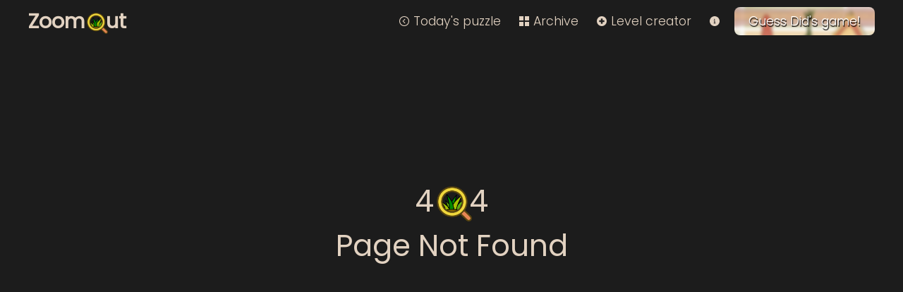

--- FILE ---
content_type: text/html
request_url: http://modding.kalam-alami.net/dictionary/word/fr/bon
body_size: 505
content:
<!DOCTYPE html>
<html lang="en">

<head>
  <meta charset="UTF-8" />
  <link rel="icon" type="image/png" href="/common/logo.png">
  <meta name="viewport"
    content="width=device-width, initial-scale=1.0, minimum-scale=1.0, maximum-scale=1.0, user-scalable=no" />
  <title>ZoomOut</title>
  <meta name="twitter:card" content="summary" />
  <meta name="twitter:title" content="ZoomOut" />
  <meta name="twitter:description" content="Recognize a game from a screenshot detail! ZoomOut is a daily puzzle game." />
  <meta name="twitter:image" content="https://zoomout.videoludid.com/common/social.png" />
  <meta property="og:title" content="ZoomOut" />
  <meta property="og:type" content="website" />
  <meta property="og:url" content="https://zoomout.videoludid.com" />
  <meta property="og:image" content="https://zoomout.videoludid.com/common/social.png" />
  <meta name="description" content="Recognize a game from a screenshot detail! ZoomOut is a daily puzzle game." />
  <script type="module" crossorigin src="/assets/index-DVexctOR.js"></script>
  <link rel="stylesheet" crossorigin href="/assets/index-CJ81p0Ji.css">
</head>

<body style="background-color: #1c1c1c">
  <div id="app"></div>
</body>

</html>

--- FILE ---
content_type: text/css
request_url: http://modding.kalam-alami.net/assets/index-CJ81p0Ji.css
body_size: 7590
content:
@import"https://fonts.googleapis.com/css2?family=Poppins:wght@300;400&display=swap";.guess-section{display:flex;flex-direction:column}@media(max-width:768px){.guess-section,.game-search{margin:0 2px}}.guess-buttons{display:flex;margin-bottom:10px}#pickRandomGame{font-size:1.8rem;line-height:34px;margin-left:5px;margin-right:0}.game-search{display:flex;flex-direction:column}.game-search .curation-helper{margin-bottom:10px}.game-search .curation-helper button{margin-right:8px}.guess-section input,.game-search input{display:block;font-size:1.3rem;transition:.2s;padding:5px}.guess-section input[type=button],.guess-section input[type=submit]{flex:1}#guess{flex:2;margin-right:0}#game-list{position:relative;background-color:var(--background-panel);color:var(--text-panel);border:1px solid var(--border);height:400px;cursor:pointer;overflow-y:auto;margin-bottom:10px;line-height:.9rem}#game-list.folded{height:0;margin-bottom:0;border:none}#game-list>div{display:flex;justify-content:space-between;align-items:center;padding:5px;-webkit-user-select:none;user-select:none}#game-list>div #guess{font-size:1.1rem}@media(max-width:1024px){#game-list>div #guess{padding:6px 10px;margin:0}}@media(max-width:768px){#game-list{height:256px;line-height:1rem}#game-list>div{font-size:1rem}}#game-list>div:hover{background-color:var(--text-highlight);color:var(--background-panel)}#game-list>div.selected{background-color:var(--text-highlight);color:var(--background-highlight)}#game-list>div.disabled{text-decoration:line-through}#game-list>div.disabled:not(.selected){opacity:.5}#skip{font-size:1.3rem;margin-bottom:10px;position:relative}#skip .icon{position:absolute;right:10px}.game-search-input{margin-bottom:10px}.game-search-input input{width:100%;padding:6px 10px}.game-search-input button{height:46px;min-width:42px}.game-search-input button:last-child{margin-right:0}.game-search-input .existing-level{font-size:2em;margin-left:0}header{position:relative;display:flex;justify-content:space-between;margin:10px 0}header a{font-family:var(--custom-font);font-size:1.1rem;font-weight:300;border-width:0;line-height:30px;overflow:visible;white-space:nowrap;padding:5px}@media(max-width:768px){header a{padding:0}}header .title a{font-size:1.8rem;font-weight:700;padding:0}@media(max-width:768px){header{margin:10px}header h1 a{margin-top:-4px;font-size:1rem}}header .about{font-size:24px}header .icon{margin:0 6px}#share-scores{width:185px}#dev-instance{background-color:var(--editable);border-radius:2px;padding:5px;font-size:1rem;vertical-align:middle;font-weight:400}.videoludid-cta{background-image:url(/videoludid-cta.png);background-size:cover;color:#fff;text-shadow:1px 2px 1px rgba(0,0,0,1);border-radius:8px;padding:5px 20px;transition:.2s}.videoludid-cta:hover{filter:brightness(1.2);transform:scale(1.05)}@media(max-width:768px){.videoludid-cta{padding:5px}}.about-page h2{margin:15px 0 5px}.about-page .panel{margin-bottom:30px}.loader{position:relative;z-index:10;pointer-events:none;padding-top:50px;width:100px;height:100px;margin:auto}.loader.with-text{height:150px}.loader>*{position:absolute;width:100px;margin-top:-50px}@keyframes loader-text{0%{opacity:1}to{opacity:.6}}.loader-text{position:absolute;top:145px;margin-left:-45px;width:200px;text-align:center;font-size:1rem;animation:loader-text 1s alternate-reverse infinite ease-out}@keyframes loader-inner{0%{transform:rotate(0) scale(1.05)}30%{transform:rotate(5deg) scale(1)}60%{transform:rotate(-5deg) scale(1.02)}to{transform:rotate(3deg) scale(1)}}.loader-inner{animation:loader-inner 2s alternate-reverse infinite ease-out}@keyframes loader-outer{0%{transform:rotate(-30deg)}40%{transform:rotate(10deg)}60%{transform:rotate(-10deg)}80%{transform:rotate(-70deg)}to{transform:rotate(-50deg)}}.loader-outer{animation:loader-outer 3s alternate-reverse infinite ease-out}.tab-container{display:flex;border-bottom:1px solid var(--border);margin:20px 0;padding:0 5px}.tab{cursor:pointer;background-color:var(--background);color:var(--text);border:1px solid var(--border);border-bottom:none;padding:5px 20px;font-family:var(--custom-font);font-weight:200;border-radius:2px;margin-right:5px}.tab.active{background-color:var(--text);color:var(--background)}.env-tag{margin-left:auto}.env-tag span{padding:3px;border-radius:2px}.admin-actions{margin:20px 0}.admin-actions-label{padding:5px}.admin-table{width:100%;border-collapse:collapse;margin-bottom:20px}.admin-table tr{height:40px}.admin-table tr.sortable{cursor:grab}.admin-table tr.locked-future{background:repeating-linear-gradient(62deg,transparent,transparent 10px,var(--background-panel) 10px,var(--background-panel) 20px)}.admin-table tr.weekend .date{opacity:.7}.admin-table tr:hover{background-color:var(--background-panel)}.admin-table thead tr:hover td{background-color:var(--background-highlight)}.admin-table thead td{text-align:left;font-weight:700;padding:4px}.admin-table td{padding-right:10px}.admin-table .thumbnail{width:50px;padding:0}.admin-table .thumbnail img{height:40px;margin-bottom:-4px}.admin-table .celebration{line-height:.9rem}.admin-table #game-name{width:360px}.admin-table .success{padding:2px 10px}.admin-table .y1970{color:#c4c4c4}.admin-table .y1980{color:#fcb8ff}.admin-table .y1990{color:#ffa0a0}.admin-table .y2000{color:#ffd682}.admin-table .y2010{color:#b0ff99}.admin-table .y2020,.admin-table .creator{color:#b0e5ff}.admin-table .did{color:#ffa0a0}.admin-table .wan{color:#feff99}.error-badge{margin-left:5px;padding:2px;color:var(--error-text)!important}.icon-badge{margin-left:10px}.admin-table .future{color:var(--text-muted)}.admin-table .today{border:1px solid var(--border);background-color:var(--background-panel)}.admin-table .past.popularity{opacity:.3}.admin-table .popularity .bar{height:15px;background-color:var(--text-muted)}.admin-table .edit-icon{margin-left:5px}.admin-table .player-count{width:50px;padding-right:10px}.level-scores-bar{display:flex;min-width:180px;width:300px;font-size:1rem;color:var(--text-dark);cursor:default}.level-scores-bar div{height:1.5rem;overflow:hidden}.level-scores-bar .score-1{background-color:var(--score-1)}.level-scores-bar .score-2{background-color:var(--score-2)}.level-scores-bar .score-3{background-color:var(--score-3)}.level-scores-bar .score-4{background-color:var(--score-4)}.level-scores-bar .score-5{background-color:var(--score-5)}.level-scores-bar .score-0{background-color:var(--score-0)}.level-scores-bar .value{display:none;font-size:.85rem;letter-spacing:-1px}.level-scores-bar:hover div{flex:30px!important}.level-scores-bar:hover .emoji{display:none}.level-scores-bar:hover .value{display:block}.alert{position:fixed;bottom:0;left:0;right:0;z-index:10;display:flex;justify-content:space-between;align-items:center;background-color:#303030;border:1px solid var(--border);padding:10px;margin:30px}.alert.local{position:relative;margin:10px 0}.alert.success{border-color:#47c447;background-color:#27650a}.alert.warning{border-color:#c4c447;background-color:#65470a}.alert.error{border-color:#c44747;background-color:#650a0a}.alert button{padding:10px}#level-buttons{display:flex;flex-direction:row;flex-wrap:nowrap;justify-content:center;align-items:center}#level-buttons .button{text-align:center;background-color:#151515;width:60px;margin:0 5px;padding:0 10px;font-size:1.7rem;font-weight:700}#level-buttons .button:hover{background-color:#454545}#level-buttons .button[disabled]{background-color:transparent;color:gray;border:1px solid #404040}#level-buttons .date{font-size:32px;min-width:340px;text-align:center}@media(max-width:1024px){#level-buttons .date{font-size:22px;min-width:240px}}@media(max-width:1024px){.news{display:none}}.news{max-width:880px;margin:auto;text-align:center}.news .close.button{position:absolute;top:-1px;right:-1px;width:32px;height:32px}.guess-history{margin-top:20px}.guess-list{margin:0;padding-left:15px}.guess{padding:5px}.guess::marker{font-weight:700}.named-input{position:relative;display:inline-block;top:-2px}.named-input.fullwidth{display:block;margin:20px 0}.named-input .title{position:absolute;top:-11px;left:0;font-size:11px;line-height:10px;padding:1px 3px 0;background-color:var(--background-editable);color:var(--text-highlight);border:1px solid var(--editable);border-radius:5px 5px 0 0;border-bottom:0;transition:.2s}.named-input input{width:100%;padding-top:6px}.named-input.error .title,.named-input.error input{background-color:var(--error-background-opaque);color:#fff}.named-input:hover .title,.named-input:focus .title{background-color:var(--background-highlight)}#game-info{margin:10px 0}#game-info>div{position:relative;margin-bottom:10px}#game-info .content{position:relative}#game-info .presentation.error{border-color:red}#game-info .presentation:after{content:"🎮";font-size:32px;position:absolute;top:-20px;left:-15px;rotate:-30deg}.editor #game-info .release-date .error{border-color:red}#game-info .release-date,#game-info .spoils{float:left}#game-info .release-date input{margin-bottom:5px}#game-info #show-dyk{width:100%;height:36px;margin-top:10px}#game-info .didyouknow-header{font-size:1rem;text-align:left;margin-top:10px;margin-bottom:5px;padding-left:35px;padding-bottom:0;border-bottom:0}#game-info .didyouknow-header:after{content:"❓";font-size:1.5rem;position:absolute;top:4px;left:8px;rotate:-22deg}#game-info .spoiler{cursor:pointer;background-color:#000;color:#000;-webkit-user-select:none;user-select:none;min-height:50px}#game-info .spoiler:after{content:"Spoiler (click to reveal)";position:absolute;top:20px;width:100%;text-align:center;color:#fff}#game-info textarea{font-family:var(--custom-font);font-size:12px;padding:5px;width:100%;min-height:100px;resize:vertical}#game-info .advice{position:relative}#game-info .helper-buttons{display:flex;justify-content:end;margin-bottom:5px}#game-info button{border:1px solid var(--border);font-size:16px;width:32px;height:32px}#game-info button img{width:20px;height:20px}#game-info .level-creator{text-align:right;margin-top:5px}.editor #game-info .level-creator{margin-top:30px}.wave{font-size:1.4em;margin-left:5px;animation-name:wave-animation;animation-duration:2s;animation-delay:.2s;animation-timing-function:ease;animation-iteration-count:1;transform-origin:70% 70%;display:inline-block}@keyframes wave-animation{0%{transform:rotate(0) scale(1)}10%{transform:rotate(14deg) scale(1.5)}20%{transform:rotate(-10deg) scale(1.5)}30%{transform:rotate(14deg) scale(1.5)}40%{transform:rotate(-8deg) scale(1.5)}50%{transform:rotate(14deg) scale(1.5)}60%{transform:rotate(-4deg) scale(1.5)}70%{transform:rotate(10deg) scale(1.5)}80%{transform:rotate(0) scale(1)}}#image-container{position:relative;margin:auto;flex:1;touch-action:none}@media(max-width:768px){#image-container{max-width:65vh;margin:auto;flex:1}}#image{position:relative;background-size:400%;margin:auto}#image,#image-blurred{background-repeat:no-repeat}.editor #image{cursor:pointer}#image.no-smoothing{image-rendering:optimizeSpeed;image-rendering:-moz-crisp-edges;image-rendering:-o-crisp-edges;image-rendering:-webkit-optimize-contrast;image-rendering:pixelated;image-rendering:optimize-contrast;-ms-interpolation-mode:nearest-neighbor}#image-blurred{height:550px;left:0;position:fixed;filter:blur(30px);z-index:-1;width:100vw;opacity:.7}#image-blurred.mute-background{opacity:.1}#image.animated.zoomout,#image-blurred.zoomout{transition:background-size 1.7s cubic-bezier(.2,0,.6,1),background-position 1.7s cubic-bezier(.4,0,.8,1),opacity .2s}#image.animated.zoomin,#image-blurred.zoomin{transition:background-size 1.7s cubic-bezier(.2,0,.6,1),background-position 1.7s cubic-bezier(.1,0,.3,1),opacity .2s}#zoom-bar{position:absolute;width:40px;right:0;top:0;bottom:0;opacity:0}#image-container:hover #zoom-bar{opacity:1;transition:.3s}@media(max-width:768px){#image-container:focus #zoom-bar,#image-container #zoom-bar:focus-within{opacity:1}}#zoom-bar input{position:absolute;top:0;right:3px;height:90%;width:30px;writing-mode:bt-lr;-webkit-appearance:slider-vertical}#zoom-bar input:focus{outline:none}#zoom-bar .zoom-value{position:absolute;bottom:5px;right:3px;width:40px;text-align:center;color:#fff;text-shadow:1px 1px black;background-color:#00000080;padding:4px;border-radius:20px;font-family:monospace,monospace;font-size:12px}.overlay-container{width:800px;height:500px;display:flex;align-items:center;justify-content:center;pointer-events:none}@media(max-width:1024px){.overlay-container{width:100%;max-height:50vh}}.overlay-container.animated{transition:.2s;opacity:0}.overlay-container.animated.fade-in{opacity:1;position:relative}.overlay-container.animated.absolute{position:absolute;top:0;left:0}.level-title{font-size:1rem;text-align:center;margin:5px 0 10px}.level-id{margin-left:10px}#editor-buttons .level-title{display:flex}.level-title .particles{position:relative}#score{font-size:1.3rem;margin:20px 0}#score:first-child{margin-top:0}#score .correct,#score .overlap{padding:0 3px;border-radius:2px}#score .incorrect-year{font-size:.8rem;color:gray}#score .correct{background-color:green}#score .overlap{background-color:var(--overlap-background);color:#000}@media(max-width:768px){#score{text-align:center;margin:5px;font-size:1.1rem}}.share-level-buttons{margin-top:5px;margin-bottom:10px;display:flex}.share-level-buttons :first-child{flex:1}.share-level-buttons button,.share-level-buttons a{padding:10px;font-size:1.3rem}.share-level-message{margin-top:-10px;border-top:0;color:var(--text-highlight)!important}.share-level-buttons .icon{text-align:center}.share-level-buttons svg{width:24px}.share-level-message .clipboard{background-color:var(--text-panel);color:var(--background-panel);margin:10px 0;padding:6px;font-size:.9em}#zoom-steps{display:flex;margin:10px 0}#zoom-steps button{display:flex;align-items:center;justify-content:center;margin-right:10px;line-height:35px;text-align:center;font-size:1.6rem;border-width:1px;transition:.1s;border-radius:2px}#zoom-steps button:last-child{margin-right:0}#zoom-steps button.zoom{flex:1}#zoom-steps button.copy{position:relative;width:40px;height:32px;top:8px}@media(max-width:768px){#zoom-steps button.copy{width:5px;font-size:20px;background-color:transparent;border:none;margin-left:-8px;margin-right:-8px;z-index:1}}#zoom-steps img{margin-right:5px}#zoom-steps button.selected{position:relative;background-color:var(--background-highlight);font-size:1.8rem;font-weight:600}#zoom-steps button.zoom .icon{position:absolute;left:10%}#zoom-steps button.unset{color:#404004}.ct-label{fill:#0006;color:#0006;font-size:.75rem;line-height:1}.ct-chart-bar .ct-label,.ct-chart-line .ct-label{display:flex}.ct-chart-donut .ct-label,.ct-chart-pie .ct-label{dominant-baseline:central}.ct-label.ct-horizontal.ct-start{align-items:flex-end;justify-content:flex-start;text-align:left}.ct-label.ct-horizontal.ct-end{align-items:flex-start;justify-content:flex-start;text-align:left}.ct-label.ct-vertical.ct-start{align-items:flex-end;justify-content:flex-end;text-align:right}.ct-label.ct-vertical.ct-end{align-items:flex-end;justify-content:flex-start;text-align:left}.ct-chart-bar .ct-label.ct-horizontal.ct-start{align-items:flex-end;justify-content:center;text-align:center}.ct-chart-bar .ct-label.ct-horizontal.ct-end{align-items:flex-start;justify-content:center;text-align:center}.ct-chart-bar.ct-horizontal-bars .ct-label.ct-horizontal.ct-start{align-items:flex-end;justify-content:flex-start;text-align:left}.ct-chart-bar.ct-horizontal-bars .ct-label.ct-horizontal.ct-end{align-items:flex-start;justify-content:flex-start;text-align:left}.ct-chart-bar.ct-horizontal-bars .ct-label.ct-vertical.ct-start{align-items:center;justify-content:flex-end;text-align:right}.ct-chart-bar.ct-horizontal-bars .ct-label.ct-vertical.ct-end{align-items:center;justify-content:flex-start;text-align:left}.ct-grid{stroke:#0003;stroke-width:1px;stroke-dasharray:2px}.ct-grid-background{fill:none}.ct-point{stroke-width:10px;stroke-linecap:round}.ct-line{fill:none;stroke-width:4px}.ct-area{stroke:none;fill-opacity:.1}.ct-bar{fill:none;stroke-width:10px}.ct-slice-donut{fill:none;stroke-width:60px}.ct-series-a .ct-bar,.ct-series-a .ct-line,.ct-series-a .ct-point,.ct-series-a .ct-slice-donut{stroke:#d70206}.ct-series-a .ct-area,.ct-series-a .ct-slice-pie{fill:#d70206}.ct-series-b .ct-bar,.ct-series-b .ct-line,.ct-series-b .ct-point,.ct-series-b .ct-slice-donut{stroke:#f05b4f}.ct-series-b .ct-area,.ct-series-b .ct-slice-pie{fill:#f05b4f}.ct-series-c .ct-bar,.ct-series-c .ct-line,.ct-series-c .ct-point,.ct-series-c .ct-slice-donut{stroke:#f4c63d}.ct-series-c .ct-area,.ct-series-c .ct-slice-pie{fill:#f4c63d}.ct-series-d .ct-bar,.ct-series-d .ct-line,.ct-series-d .ct-point,.ct-series-d .ct-slice-donut{stroke:#d17905}.ct-series-d .ct-area,.ct-series-d .ct-slice-pie{fill:#d17905}.ct-series-e .ct-bar,.ct-series-e .ct-line,.ct-series-e .ct-point,.ct-series-e .ct-slice-donut{stroke:#453d3f}.ct-series-e .ct-area,.ct-series-e .ct-slice-pie{fill:#453d3f}.ct-series-f .ct-bar,.ct-series-f .ct-line,.ct-series-f .ct-point,.ct-series-f .ct-slice-donut{stroke:#59922b}.ct-series-f .ct-area,.ct-series-f .ct-slice-pie{fill:#59922b}.ct-series-g .ct-bar,.ct-series-g .ct-line,.ct-series-g .ct-point,.ct-series-g .ct-slice-donut{stroke:#0544d3}.ct-series-g .ct-area,.ct-series-g .ct-slice-pie{fill:#0544d3}.ct-series-h .ct-bar,.ct-series-h .ct-line,.ct-series-h .ct-point,.ct-series-h .ct-slice-donut{stroke:#6b0392}.ct-series-h .ct-area,.ct-series-h .ct-slice-pie{fill:#6b0392}.ct-series-i .ct-bar,.ct-series-i .ct-line,.ct-series-i .ct-point,.ct-series-i .ct-slice-donut{stroke:#e6805e}.ct-series-i .ct-area,.ct-series-i .ct-slice-pie{fill:#e6805e}.ct-series-j .ct-bar,.ct-series-j .ct-line,.ct-series-j .ct-point,.ct-series-j .ct-slice-donut{stroke:#dda458}.ct-series-j .ct-area,.ct-series-j .ct-slice-pie{fill:#dda458}.ct-series-k .ct-bar,.ct-series-k .ct-line,.ct-series-k .ct-point,.ct-series-k .ct-slice-donut{stroke:#eacf7d}.ct-series-k .ct-area,.ct-series-k .ct-slice-pie{fill:#eacf7d}.ct-series-l .ct-bar,.ct-series-l .ct-line,.ct-series-l .ct-point,.ct-series-l .ct-slice-donut{stroke:#86797d}.ct-series-l .ct-area,.ct-series-l .ct-slice-pie{fill:#86797d}.ct-series-m .ct-bar,.ct-series-m .ct-line,.ct-series-m .ct-point,.ct-series-m .ct-slice-donut{stroke:#b2c326}.ct-series-m .ct-area,.ct-series-m .ct-slice-pie{fill:#b2c326}.ct-series-n .ct-bar,.ct-series-n .ct-line,.ct-series-n .ct-point,.ct-series-n .ct-slice-donut{stroke:#6188e2}.ct-series-n .ct-area,.ct-series-n .ct-slice-pie{fill:#6188e2}.ct-series-o .ct-bar,.ct-series-o .ct-line,.ct-series-o .ct-point,.ct-series-o .ct-slice-donut{stroke:#a748ca}.ct-series-o .ct-area,.ct-series-o .ct-slice-pie{fill:#a748ca}.ct-square{display:block;position:relative;width:100%}.ct-square:before{display:block;float:left;content:"";width:0;height:0;padding-bottom:100%}.ct-square:after{content:"";display:table;clear:both}.ct-square>svg{display:block;position:absolute;top:0;left:0}.ct-minor-second{display:block;position:relative;width:100%}.ct-minor-second:before{display:block;float:left;content:"";width:0;height:0;padding-bottom:93.75%}.ct-minor-second:after{content:"";display:table;clear:both}.ct-minor-second>svg{display:block;position:absolute;top:0;left:0}.ct-major-second{display:block;position:relative;width:100%}.ct-major-second:before{display:block;float:left;content:"";width:0;height:0;padding-bottom:88.8888888889%}.ct-major-second:after{content:"";display:table;clear:both}.ct-major-second>svg{display:block;position:absolute;top:0;left:0}.ct-minor-third{display:block;position:relative;width:100%}.ct-minor-third:before{display:block;float:left;content:"";width:0;height:0;padding-bottom:83.3333333333%}.ct-minor-third:after{content:"";display:table;clear:both}.ct-minor-third>svg{display:block;position:absolute;top:0;left:0}.ct-major-third{display:block;position:relative;width:100%}.ct-major-third:before{display:block;float:left;content:"";width:0;height:0;padding-bottom:80%}.ct-major-third:after{content:"";display:table;clear:both}.ct-major-third>svg{display:block;position:absolute;top:0;left:0}.ct-perfect-fourth{display:block;position:relative;width:100%}.ct-perfect-fourth:before{display:block;float:left;content:"";width:0;height:0;padding-bottom:75%}.ct-perfect-fourth:after{content:"";display:table;clear:both}.ct-perfect-fourth>svg{display:block;position:absolute;top:0;left:0}.ct-perfect-fifth{display:block;position:relative;width:100%}.ct-perfect-fifth:before{display:block;float:left;content:"";width:0;height:0;padding-bottom:66.6666666667%}.ct-perfect-fifth:after{content:"";display:table;clear:both}.ct-perfect-fifth>svg{display:block;position:absolute;top:0;left:0}.ct-minor-sixth{display:block;position:relative;width:100%}.ct-minor-sixth:before{display:block;float:left;content:"";width:0;height:0;padding-bottom:62.5%}.ct-minor-sixth:after{content:"";display:table;clear:both}.ct-minor-sixth>svg{display:block;position:absolute;top:0;left:0}.ct-golden-section{display:block;position:relative;width:100%}.ct-golden-section:before{display:block;float:left;content:"";width:0;height:0;padding-bottom:61.804697157%}.ct-golden-section:after{content:"";display:table;clear:both}.ct-golden-section>svg{display:block;position:absolute;top:0;left:0}.ct-major-sixth{display:block;position:relative;width:100%}.ct-major-sixth:before{display:block;float:left;content:"";width:0;height:0;padding-bottom:60%}.ct-major-sixth:after{content:"";display:table;clear:both}.ct-major-sixth>svg{display:block;position:absolute;top:0;left:0}.ct-minor-seventh{display:block;position:relative;width:100%}.ct-minor-seventh:before{display:block;float:left;content:"";width:0;height:0;padding-bottom:56.25%}.ct-minor-seventh:after{content:"";display:table;clear:both}.ct-minor-seventh>svg{display:block;position:absolute;top:0;left:0}.ct-major-seventh{display:block;position:relative;width:100%}.ct-major-seventh:before{display:block;float:left;content:"";width:0;height:0;padding-bottom:53.3333333333%}.ct-major-seventh:after{content:"";display:table;clear:both}.ct-major-seventh>svg{display:block;position:absolute;top:0;left:0}.ct-octave{display:block;position:relative;width:100%}.ct-octave:before{display:block;float:left;content:"";width:0;height:0;padding-bottom:50%}.ct-octave:after{content:"";display:table;clear:both}.ct-octave>svg{display:block;position:absolute;top:0;left:0}.ct-major-tenth{display:block;position:relative;width:100%}.ct-major-tenth:before{display:block;float:left;content:"";width:0;height:0;padding-bottom:40%}.ct-major-tenth:after{content:"";display:table;clear:both}.ct-major-tenth>svg{display:block;position:absolute;top:0;left:0}.ct-major-eleventh{display:block;position:relative;width:100%}.ct-major-eleventh:before{display:block;float:left;content:"";width:0;height:0;padding-bottom:37.5%}.ct-major-eleventh:after{content:"";display:table;clear:both}.ct-major-eleventh>svg{display:block;position:absolute;top:0;left:0}.ct-major-twelfth{display:block;position:relative;width:100%}.ct-major-twelfth:before{display:block;float:left;content:"";width:0;height:0;padding-bottom:33.3333333333%}.ct-major-twelfth:after{content:"";display:table;clear:both}.ct-major-twelfth>svg{display:block;position:absolute;top:0;left:0}.ct-double-octave{display:block;position:relative;width:100%}.ct-double-octave:before{display:block;float:left;content:"";width:0;height:0;padding-bottom:25%}.ct-double-octave:after{content:"";display:table;clear:both}.ct-double-octave>svg{display:block;position:absolute;top:0;left:0}.custom-chartist-theme.bar-chart .ct-grid{stroke:#fff3}.custom-chartist-theme.bar-chart .ct-label{fill:#fff6;color:#fff6}.smiley-chart{margin-top:20px}.smiley-chart .ct-label{fill:#fff;color:#fff;font-size:1.5em}.smiley-chart .ct-series-a .ct-slice-donut{stroke:var(--score-1)}.smiley-chart .ct-series-b .ct-slice-donut{stroke:var(--score-2)}.smiley-chart .ct-series-c .ct-slice-donut{stroke:var(--score-3)}.smiley-chart .ct-series-d .ct-slice-donut{stroke:var(--score-4)}.smiley-chart .ct-series-e .ct-slice-donut{stroke:var(--score-5)}.smiley-chart .ct-series-f .ct-slice-donut{stroke:var(--score-0)}.archive-container{max-width:880px;margin:auto;padding:5px}.archive-container .chart-container{position:relative;width:inherit}.archive-container .chart-box{width:225px;display:flex;flex-direction:column;margin:auto}.archive-container #share-month{position:relative;min-width:142px;margin:auto;top:-70px}@media(max-width:880px){.archive-container .chart-container{height:140px}}@media(min-width:880px){.archive-container .chart-box{position:absolute;top:-95px;right:-42px}}.archive-actions{text-align:center;margin-bottom:10px}.archive-actions .legend{margin:10px}.archive-levels{margin:auto}.archive-levels .week{display:flex;flex-wrap:wrap;justify-content:flex-start}@media(min-width:880px){.archive-levels .week .title{display:none}.archive-levels .week:first-child{justify-content:flex-end}}.archive-levels h2,.archive-levels h3{flex:0 0 auto;width:100%;margin:10px 0 5px}.archive-level{position:relative;display:inline-block;margin:0 10px 10px 0;text-align:center;width:120px;height:100px;padding-top:30px;border-width:2px!important}.archive-level.unreleased[disabled]{border:1px solid #444}.archive-level.is-creator{border:2px solid grey}.archive-level .glow{position:absolute;top:-2px;left:-2px;width:inherit;height:inherit;box-shadow:inset 0 0 5px 5px #feff80}.archive-level.win .glow{box-shadow:inset 0 0 5px 5px var(--success-border)}.archive-level.loss .glow{box-shadow:inset 0 0 6px 6px var(--error-border)}.archive-level>*{transition:opacity ease-out .3s}.archive-level .archive-level-day{transition:opacity ease-out 0s}.archive-level.show-thumbnail:hover>.glow,.archive-level.show-thumbnail:hover>.archive-level-day,.archive-level.show-thumbnail:hover>.score-bar,.archive-level.show-thumbnail:hover>.celebration,.archive-level.show-thumbnail:hover>.creator,.archive-level.show-thumbnail.show-game-name:hover>.game-name{opacity:0}.archive-level .thumbnail{position:absolute;top:-2px;left:-2px;width:inherit;height:inherit}.archive-level.show-game-name .thumbnail{opacity:.6}.archive-level.show-game-name:hover .thumbnail{opacity:1}.archive-level .celebration{position:absolute;top:-6px;left:25px;font-size:1rem}.archive-level .creator{position:absolute;bottom:-8px;left:2px;font-size:1.5rem}.archive-level-day{position:absolute;top:0;left:0;width:36px;font-size:1.5rem;background-color:#0007;border-radius:0 0 12px;text-shadow:0px 0px 5px black}.unreleased .archive-level-day{opacity:.15}.archive-level.is-creator .archive-level-day{background-color:#feff8070;color:#feff80}.archive-level.win .archive-level-day{background-color:var(--success-background-strong);color:var(--success-text)}.archive-level.loss .archive-level-day{background-color:var(--error-background-strong);color:var(--error-text)}.archive-level .score-bar{position:absolute;top:5px;right:5px;font-size:.7rem;background-color:#0005;padding:1px 4px 1px 2px;border-radius:4px;letter-spacing:-2px}.archive-level .game-name{opacity:0;position:relative;top:30px;height:60px;overflow:hidden;font-size:.85rem;display:flex;align-items:center;justify-content:center;text-shadow:0px 0px 4px black;color:#fff}.archive-level.show-game-name .game-name{opacity:1}.archive-level-details{display:flex;align-items:center;width:50%}@media(max-width:768px){.archive-level-details{width:100%}}.archive-level-details .archive-level{padding-top:2px;line-height:22px;height:auto}.archive-level-game-name{margin-top:-8px}.archive-level-score-bar{width:110px}.archive-level-details .archive-level-day{font-size:1.2rem}@media(min-width:769px){.mobile-only{display:none}}@media(max-width:768px){.mobile-hidden{display:none}}@media(min-width:1025px){.tablet-only{display:none}}@media(max-width:1024px){.tablet-hidden{display:none}}.flex{display:flex;align-items:center}.flex.flex-top{align-items:start}.flex-fluid{width:100%}.flex-column{flex-direction:column}.flex-item-fill{flex:1}.spacing{margin:10px}.spacing-x{margin:0 10px}.spacing-left{margin-left:10px}.spacing-right{margin-right:10px}.spacing-y{margin:10px 0}.full-width{display:block;width:100%}.prevent-text-selection,.prevent-text-selection *,.prevent-text-selection *:after,.prevent-text-selection *:before{user-select:none;-webkit-user-select:none;-webkit-user-drag:none;-webkit-app-region:no-drag;-webkit-touch-callout:none;-khtml-user-select:none;-moz-user-select:none;-ms-user-select:none}.success{background-color:var(--success-background);border-color:var(--success-border);color:var(--success-text)!important}.overlap{background-color:var(--overlap-background);border-color:var(--overlap-border);color:var(--overlap-text)!important}.error{background-color:var(--error-background);border-color:var(--error-border);color:var(--error-text)!important}.legend{opacity:.7;font-weight:300;font-size:95%}.zoomout-o{position:relative;width:30px;top:8px;left:3px}.no-wrap{white-space:nowrap}.hidden{display:none}.centered{text-align:center}.clickable{cursor:pointer}.panel{position:relative;background-color:var(--background-panel);color:var(--text-panel);border:1px solid var(--border);padding:10px;margin-bottom:20px}.panel p:first-child{margin-top:0}.panel-header{color:var(--text);margin:-10px -10px 10px;padding:10px;border-bottom:1px solid var(--border);text-align:center;transition:.2s;font-size:1.3rem;position:relative}.panel-header:last-child{margin-bottom:-10px;border-bottom:0}.panel-header.button{margin-right:-10px!important;font-size:1rem;border-width:0 0 1px 0;font-size:1.3rem;font-weight:200;background-color:var(--background-panel)}.panel-header .caret{position:absolute;right:10px;color:var(--text-muted)}.panel ul{padding-left:20px;margin:0}.panel pre{padding:2px;margin:0}.float-left{float:left}.float-right{float:right}.align-right{text-align:right}:root{--custom-font: "Poppins", "Lucida Sans", "Lucida Sans Regular", "Lucida Grande", "Lucida Sans Unicode", Geneva, Verdana, sans-serif;--background: #1c1c1c;--background-panel: #31313099;--background-editable: #3d3d3c88;--background-highlight: #3d3d3c;--text: #e2d2c1;--text-panel: #c8a999;--text-highlight: #e4d9d3;--text-muted: #e2d2c1aa;--text-dark: var(--background);--border: #50493f;--editable: #1470bb;--success-text: #daffe2;--success-border: #40ff69;--success-background: #4adf6a25;--success-background-strong: #4adf6a6e;--overlap-text: #ffd893;--overlap-border: #ffa830;--overlap-background: #d08f5860;--error-text: #ffa5a5;--error-border: #d74343;--error-background: #cf52526e;--error-background-strong: #cf52526e;--error-background-opaque: #861414;--score-1: #43d863;--score-2: #96d419;--score-3: #cceb00;--score-4: #e5d413;--score-5: #e59513;--score-0: #e04c4c}*{box-sizing:border-box}h1,h2,h3,h4{margin:0;color:var(--text-highlight)}h1{text-align:center;margin:10px 0}a{color:var(--text);text-decoration:none;font-weight:700}a:hover{color:var(--text-highlight)}body{font-family:var(--custom-font);font-size:14px;font-weight:400;background-color:var(--background);color:var(--text);margin:0}input[type=button],input[type=submit],input[type=radio],input[type=range],button,.button,label,select,option{cursor:pointer}input[disabled],button[disabled],.button[disabled],textarea[disabled]{cursor:default;border:none}input,button,.button,select{background-color:var(--background);color:var(--text);border:1px solid var(--border);padding:5px;font-family:var(--custom-font);font-weight:200;border-radius:2px;margin-right:5px}input[type=text],input[type=password],input[type=number],textarea{background-color:var(--background-editable);color:var(--text-highlight);border:1px solid var(--editable);transition:.2s}input:focus{outline:1px solid var(--border)}input:hover,button:hover,.button:hover,option:hover{background-color:var(--background-highlight);color:var(--text-highlight)}input[type=text]:hover,input[type=text]:focus,input[type=password]:hover,input[type=password]:focus,input[type=number]:hover,input[type=number]:focus,textarea:hover,textarea:focus{background-color:var(--background-highlight)}.button.active{background-color:var(--text);color:var(--background-highlight);border:0}.button:last-child{margin-right:0}button .icon,.button .icon{margin-right:3px}select{line-height:.5rem;height:37px;font-size:1rem}[disabled]{background-color:transparent;opacity:.6}[disabled]:hover{background-color:transparent;color:inherit}code{font-family:Courier New,Courier,monospace;display:inline-block;border:1px solid var(--text-panel);border-radius:4px;padding:2px 4px}pre{background-color:var(--text-panel);color:var(--background-panel);margin:10px 0;padding:10px}svg{fill:var(--text);stroke:var(--text);vertical-align:middle;width:14px;margin-top:-2px}span[title]{cursor:help}#editor-buttons{display:flex;flex-direction:row;flex-wrap:wrap;justify-content:flex-start;padding:5px 0}#editor-buttons button,#editor-buttons .button{border:1px solid var(--border);font-size:1rem;margin-bottom:5px}#editor-buttons button img,#editor-buttons .button img{width:24px;height:24px}.additional-content{margin-left:auto}#image-config{position:relative}#image-config>.title{text-align:center;font-size:1.2em;margin:-5px 0 0;padding-bottom:10px}#image-config .named-input{width:100%}#image-config button{position:absolute;top:3px;right:15px;margin-left:2px;margin-right:0}#image-config a{position:relative;top:-2px;font-size:33px;line-height:33px}.container{position:relative;margin:auto;max-width:1200px}.fixed-width{max-width:600px;margin:auto}.comment{height:25px;margin-top:5px;text-shadow:-1px 1px black}#game{margin:10px 0;align-items:stretch}@media(max-width:1024px){#game{flex-direction:column;margin-top:10px}}#game-sidebar{width:380px;padding-left:20px}@media(max-width:1024px){#game-sidebar{width:100%;padding:10px}}@media(max-width:768px){#game-sidebar{padding:0}}#game-sidebar>:first-child{margin-top:0}.advice{text-align:center;font-style:italic;color:var(--text-muted);font-size:12px}.not-found{font-size:42px;text-align:center;margin-top:200px}.not-found img{position:relative;width:50px;top:14px;left:4px}input[type=number].no-arrows{-moz-appearance:textfield}input[type=number].no-arrows::-webkit-outer-spin-button,input[type=number].no-arrows::-webkit-inner-spin-button{-webkit-appearance:none;margin:0}input[type=checkbox]{position:relative;top:2px}.daily-prompt{position:relative;text-align:center}.daily-prompt:after{content:"🔧";font-size:32px;position:absolute;top:-15px;left:-10px;rotate:5deg}.multiple-choice-guess{display:flex;flex-direction:column;gap:10px}.multiple-choice-guess h1{line-height:1.8rem;text-shadow:1px 1px 4px rgba(0,0,0,.3);margin-top:0;text-align:left}.multiple-choice-guess__buttons{display:flex;flex-direction:column;gap:10px}.multiple-choice-guess__buttons button{width:100%;padding:10px;font-size:1.3rem}.multiple-choice-guess__buttons button.disabled{opacity:.3}@media(max-width:768px){.multiple-choice-guess__buttons{gap:5px}.multiple-choice-guess__buttons button{padding:5px 10px;font-size:1.2rem}}@media(max-width:768px){#game-sidebar.randomice-sidebar{padding:10px}}.randomice-steam{position:relative;display:flex;flex-direction:column;border:1px solid var(--border);margin-bottom:10px;transition:.2s}.randomice-steam:hover{box-shadow:2px 2px 5px #0003;filter:brightness(1.1)}.randomice-steam__button{display:flex;align-items:center;justify-content:space-between;padding:10px;width:100%;transition:.2s;font-size:1.2rem;color:#dffccc;background:linear-gradient(to right,#618f16,#033304);border:0}.randomice-steam__button svg{width:40px}.randomice-celebration-root{position:relative}


--- FILE ---
content_type: application/javascript
request_url: http://modding.kalam-alami.net/assets/index-DVexctOR.js
body_size: 164587
content:
var ax=(t,e)=>()=>(e||t((e={exports:{}}).exports,e),e.exports);var $R=ax((cr,an)=>{(function(){const e=document.createElement("link").relList;if(e&&e.supports&&e.supports("modulepreload"))return;for(const s of document.querySelectorAll('link[rel="modulepreload"]'))r(s);new MutationObserver(s=>{for(const o of s)if(o.type==="childList")for(const u of o.addedNodes)u.tagName==="LINK"&&u.rel==="modulepreload"&&r(u)}).observe(document,{childList:!0,subtree:!0});function n(s){const o={};return s.integrity&&(o.integrity=s.integrity),s.referrerPolicy&&(o.referrerPolicy=s.referrerPolicy),s.crossOrigin==="use-credentials"?o.credentials="include":s.crossOrigin==="anonymous"?o.credentials="omit":o.credentials="same-origin",o}function r(s){if(s.ep)return;s.ep=!0;const o=n(s);fetch(s.href,o)}})();var Ra,he,q1,Z1,si,Pm,j1,K1,X1,If,Vh,qh,J1,Ea={},Q1=[],ox=/acit|ex(?:s|g|n|p|$)|rph|grid|ows|mnc|ntw|ine[ch]|zoo|^ord|itera/i,Pa=Array.isArray;function Fn(t,e){for(var n in e)t[n]=e[n];return t}function kf(t){t&&t.parentNode&&t.parentNode.removeChild(t)}function Ht(t,e,n){var r,s,o,u={};for(o in e)o=="key"?r=e[o]:o=="ref"?s=e[o]:u[o]=e[o];if(arguments.length>2&&(u.children=arguments.length>3?Ra.call(arguments,2):n),typeof t=="function"&&t.defaultProps!=null)for(o in t.defaultProps)u[o]===void 0&&(u[o]=t.defaultProps[o]);return la(t,u,r,s,null)}function la(t,e,n,r,s){var o={type:t,props:e,key:n,ref:r,__k:null,__:null,__b:0,__e:null,__c:null,constructor:void 0,__v:s??++q1,__i:-1,__u:0};return s==null&&he.vnode!=null&&he.vnode(o),o}function Xe(){return{current:null}}function Z(t){return t.children}function K(t,e){this.props=t,this.context=e}function ls(t,e){if(e==null)return t.__?ls(t.__,t.__i+1):null;for(var n;e<t.__k.length;e++)if((n=t.__k[e])!=null&&n.__e!=null)return n.__e;return typeof t.type=="function"?ls(t):null}function ev(t){var e,n;if((t=t.__)!=null&&t.__c!=null){for(t.__e=t.__c.base=null,e=0;e<t.__k.length;e++)if((n=t.__k[e])!=null&&n.__e!=null){t.__e=t.__c.base=n.__e;break}return ev(t)}}function Zh(t){(!t.__d&&(t.__d=!0)&&si.push(t)&&!Ll.__r++||Pm!=he.debounceRendering)&&((Pm=he.debounceRendering)||j1)(Ll)}function Ll(){for(var t,e,n,r,s,o,u,h=1;si.length;)si.length>h&&si.sort(K1),t=si.shift(),h=si.length,t.__d&&(n=void 0,r=void 0,s=(r=(e=t).__v).__e,o=[],u=[],e.__P&&((n=Fn({},r)).__v=r.__v+1,he.vnode&&he.vnode(n),Mf(e.__P,n,r,e.__n,e.__P.namespaceURI,32&r.__u?[s]:null,o,s??ls(r),!!(32&r.__u),u),n.__v=r.__v,n.__.__k[n.__i]=n,rv(o,n,u),r.__e=r.__=null,n.__e!=s&&ev(n)));Ll.__r=0}function tv(t,e,n,r,s,o,u,h,m,d,v){var p,w,b,x,O,A,R,P=r&&r.__k||Q1,T=e.length;for(m=lx(n,e,P,m,T),p=0;p<T;p++)(b=n.__k[p])!=null&&(w=b.__i==-1?Ea:P[b.__i]||Ea,b.__i=p,A=Mf(t,b,w,s,o,u,h,m,d,v),x=b.__e,b.ref&&w.ref!=b.ref&&(w.ref&&Rf(w.ref,null,b),v.push(b.ref,b.__c||x,b)),O==null&&x!=null&&(O=x),(R=!!(4&b.__u))||w.__k===b.__k?m=nv(b,m,t,R):typeof b.type=="function"&&A!==void 0?m=A:x&&(m=x.nextSibling),b.__u&=-7);return n.__e=O,m}function lx(t,e,n,r,s){var o,u,h,m,d,v=n.length,p=v,w=0;for(t.__k=new Array(s),o=0;o<s;o++)(u=e[o])!=null&&typeof u!="boolean"&&typeof u!="function"?(typeof u=="string"||typeof u=="number"||typeof u=="bigint"||u.constructor==String?u=t.__k[o]=la(null,u,null,null,null):Pa(u)?u=t.__k[o]=la(Z,{children:u},null,null,null):u.constructor===void 0&&u.__b>0?u=t.__k[o]=la(u.type,u.props,u.key,u.ref?u.ref:null,u.__v):t.__k[o]=u,m=o+w,u.__=t,u.__b=t.__b+1,h=null,(d=u.__i=ux(u,n,m,p))!=-1&&(p--,(h=n[d])&&(h.__u|=2)),h==null||h.__v==null?(d==-1&&(s>v?w--:s<v&&w++),typeof u.type!="function"&&(u.__u|=4)):d!=m&&(d==m-1?w--:d==m+1?w++:(d>m?w--:w++,u.__u|=4))):t.__k[o]=null;if(p)for(o=0;o<v;o++)(h=n[o])!=null&&(2&h.__u)==0&&(h.__e==r&&(r=ls(h)),sv(h,h));return r}function nv(t,e,n,r){var s,o;if(typeof t.type=="function"){for(s=t.__k,o=0;s&&o<s.length;o++)s[o]&&(s[o].__=t,e=nv(s[o],e,n,r));return e}t.__e!=e&&(r&&(e&&t.type&&!e.parentNode&&(e=ls(t)),n.insertBefore(t.__e,e||null)),e=t.__e);do e=e&&e.nextSibling;while(e!=null&&e.nodeType==8);return e}function wn(t,e){return e=e||[],t==null||typeof t=="boolean"||(Pa(t)?t.some(function(n){wn(n,e)}):e.push(t)),e}function ux(t,e,n,r){var s,o,u,h=t.key,m=t.type,d=e[n],v=d!=null&&(2&d.__u)==0;if(d===null&&h==null||v&&h==d.key&&m==d.type)return n;if(r>(v?1:0)){for(s=n-1,o=n+1;s>=0||o<e.length;)if((d=e[u=s>=0?s--:o++])!=null&&(2&d.__u)==0&&h==d.key&&m==d.type)return u}return-1}function Fm(t,e,n){e[0]=="-"?t.setProperty(e,n??""):t[e]=n==null?"":typeof n!="number"||ox.test(e)?n:n+"px"}function Vo(t,e,n,r,s){var o,u;e:if(e=="style")if(typeof n=="string")t.style.cssText=n;else{if(typeof r=="string"&&(t.style.cssText=r=""),r)for(e in r)n&&e in n||Fm(t.style,e,"");if(n)for(e in n)r&&n[e]==r[e]||Fm(t.style,e,n[e])}else if(e[0]=="o"&&e[1]=="n")o=e!=(e=e.replace(X1,"$1")),u=e.toLowerCase(),e=u in t||e=="onFocusOut"||e=="onFocusIn"?u.slice(2):e.slice(2),t.l||(t.l={}),t.l[e+o]=n,n?r?n.u=r.u:(n.u=If,t.addEventListener(e,o?qh:Vh,o)):t.removeEventListener(e,o?qh:Vh,o);else{if(s=="http://www.w3.org/2000/svg")e=e.replace(/xlink(H|:h)/,"h").replace(/sName$/,"s");else if(e!="width"&&e!="height"&&e!="href"&&e!="list"&&e!="form"&&e!="tabIndex"&&e!="download"&&e!="rowSpan"&&e!="colSpan"&&e!="role"&&e!="popover"&&e in t)try{t[e]=n??"";break e}catch{}typeof n=="function"||(n==null||n===!1&&e[4]!="-"?t.removeAttribute(e):t.setAttribute(e,e=="popover"&&n==1?"":n))}}function Nm(t){return function(e){if(this.l){var n=this.l[e.type+t];if(e.t==null)e.t=If++;else if(e.t<n.u)return;return n(he.event?he.event(e):e)}}}function Mf(t,e,n,r,s,o,u,h,m,d){var v,p,w,b,x,O,A,R,P,T,L,I,U,G,ae,J,oe,Q=e.type;if(e.constructor!==void 0)return null;128&n.__u&&(m=!!(32&n.__u),o=[h=e.__e=n.__e]),(v=he.__b)&&v(e);e:if(typeof Q=="function")try{if(R=e.props,P="prototype"in Q&&Q.prototype.render,T=(v=Q.contextType)&&r[v.__c],L=v?T?T.props.value:v.__:r,n.__c?A=(p=e.__c=n.__c).__=p.__E:(P?e.__c=p=new Q(R,L):(e.__c=p=new K(R,L),p.constructor=Q,p.render=hx),T&&T.sub(p),p.state||(p.state={}),p.__n=r,w=p.__d=!0,p.__h=[],p._sb=[]),P&&p.__s==null&&(p.__s=p.state),P&&Q.getDerivedStateFromProps!=null&&(p.__s==p.state&&(p.__s=Fn({},p.__s)),Fn(p.__s,Q.getDerivedStateFromProps(R,p.__s))),b=p.props,x=p.state,p.__v=e,w)P&&Q.getDerivedStateFromProps==null&&p.componentWillMount!=null&&p.componentWillMount(),P&&p.componentDidMount!=null&&p.__h.push(p.componentDidMount);else{if(P&&Q.getDerivedStateFromProps==null&&R!==b&&p.componentWillReceiveProps!=null&&p.componentWillReceiveProps(R,L),e.__v==n.__v||!p.__e&&p.shouldComponentUpdate!=null&&p.shouldComponentUpdate(R,p.__s,L)===!1){for(e.__v!=n.__v&&(p.props=R,p.state=p.__s,p.__d=!1),e.__e=n.__e,e.__k=n.__k,e.__k.some(function(ge){ge&&(ge.__=e)}),I=0;I<p._sb.length;I++)p.__h.push(p._sb[I]);p._sb=[],p.__h.length&&u.push(p);break e}p.componentWillUpdate!=null&&p.componentWillUpdate(R,p.__s,L),P&&p.componentDidUpdate!=null&&p.__h.push(function(){p.componentDidUpdate(b,x,O)})}if(p.context=L,p.props=R,p.__P=t,p.__e=!1,U=he.__r,G=0,P){for(p.state=p.__s,p.__d=!1,U&&U(e),v=p.render(p.props,p.state,p.context),ae=0;ae<p._sb.length;ae++)p.__h.push(p._sb[ae]);p._sb=[]}else do p.__d=!1,U&&U(e),v=p.render(p.props,p.state,p.context),p.state=p.__s;while(p.__d&&++G<25);p.state=p.__s,p.getChildContext!=null&&(r=Fn(Fn({},r),p.getChildContext())),P&&!w&&p.getSnapshotBeforeUpdate!=null&&(O=p.getSnapshotBeforeUpdate(b,x)),J=v,v!=null&&v.type===Z&&v.key==null&&(J=iv(v.props.children)),h=tv(t,Pa(J)?J:[J],e,n,r,s,o,u,h,m,d),p.base=e.__e,e.__u&=-161,p.__h.length&&u.push(p),A&&(p.__E=p.__=null)}catch(ge){if(e.__v=null,m||o!=null)if(ge.then){for(e.__u|=m?160:128;h&&h.nodeType==8&&h.nextSibling;)h=h.nextSibling;o[o.indexOf(h)]=null,e.__e=h}else{for(oe=o.length;oe--;)kf(o[oe]);jh(e)}else e.__e=n.__e,e.__k=n.__k,ge.then||jh(e);he.__e(ge,e,n)}else o==null&&e.__v==n.__v?(e.__k=n.__k,e.__e=n.__e):h=e.__e=cx(n.__e,e,n,r,s,o,u,m,d);return(v=he.diffed)&&v(e),128&e.__u?void 0:h}function jh(t){t&&t.__c&&(t.__c.__e=!0),t&&t.__k&&t.__k.forEach(jh)}function rv(t,e,n){for(var r=0;r<n.length;r++)Rf(n[r],n[++r],n[++r]);he.__c&&he.__c(e,t),t.some(function(s){try{t=s.__h,s.__h=[],t.some(function(o){o.call(s)})}catch(o){he.__e(o,s.__v)}})}function iv(t){return typeof t!="object"||t==null||t.__b&&t.__b>0?t:Pa(t)?t.map(iv):Fn({},t)}function cx(t,e,n,r,s,o,u,h,m){var d,v,p,w,b,x,O,A=n.props||Ea,R=e.props,P=e.type;if(P=="svg"?s="http://www.w3.org/2000/svg":P=="math"?s="http://www.w3.org/1998/Math/MathML":s||(s="http://www.w3.org/1999/xhtml"),o!=null){for(d=0;d<o.length;d++)if((b=o[d])&&"setAttribute"in b==!!P&&(P?b.localName==P:b.nodeType==3)){t=b,o[d]=null;break}}if(t==null){if(P==null)return document.createTextNode(R);t=document.createElementNS(s,P,R.is&&R),h&&(he.__m&&he.__m(e,o),h=!1),o=null}if(P==null)A===R||h&&t.data==R||(t.data=R);else{if(o=o&&Ra.call(t.childNodes),!h&&o!=null)for(A={},d=0;d<t.attributes.length;d++)A[(b=t.attributes[d]).name]=b.value;for(d in A)if(b=A[d],d!="children"){if(d=="dangerouslySetInnerHTML")p=b;else if(!(d in R)){if(d=="value"&&"defaultValue"in R||d=="checked"&&"defaultChecked"in R)continue;Vo(t,d,null,b,s)}}for(d in R)b=R[d],d=="children"?w=b:d=="dangerouslySetInnerHTML"?v=b:d=="value"?x=b:d=="checked"?O=b:h&&typeof b!="function"||A[d]===b||Vo(t,d,b,A[d],s);if(v)h||p&&(v.__html==p.__html||v.__html==t.innerHTML)||(t.innerHTML=v.__html),e.__k=[];else if(p&&(t.innerHTML=""),tv(e.type=="template"?t.content:t,Pa(w)?w:[w],e,n,r,P=="foreignObject"?"http://www.w3.org/1999/xhtml":s,o,u,o?o[0]:n.__k&&ls(n,0),h,m),o!=null)for(d=o.length;d--;)kf(o[d]);h||(d="value",P=="progress"&&x==null?t.removeAttribute("value"):x!=null&&(x!==t[d]||P=="progress"&&!x||P=="option"&&x!=A[d])&&Vo(t,d,x,A[d],s),d="checked",O!=null&&O!=t[d]&&Vo(t,d,O,A[d],s))}return t}function Rf(t,e,n){try{if(typeof t=="function"){var r=typeof t.__u=="function";r&&t.__u(),r&&e==null||(t.__u=t(e))}else t.current=e}catch(s){he.__e(s,n)}}function sv(t,e,n){var r,s;if(he.unmount&&he.unmount(t),(r=t.ref)&&(r.current&&r.current!=t.__e||Rf(r,null,e)),(r=t.__c)!=null){if(r.componentWillUnmount)try{r.componentWillUnmount()}catch(o){he.__e(o,e)}r.base=r.__P=null}if(r=t.__k)for(s=0;s<r.length;s++)r[s]&&sv(r[s],e,n||typeof t.type!="function");n||kf(t.__e),t.__c=t.__=t.__e=void 0}function hx(t,e,n){return this.constructor(t,n)}function us(t,e,n){var r,s,o,u;e==document&&(e=document.documentElement),he.__&&he.__(t,e),s=(r=typeof n=="function")?null:n&&n.__k||e.__k,o=[],u=[],Mf(e,t=(!r&&n||e).__k=Ht(Z,null,[t]),s||Ea,Ea,e.namespaceURI,!r&&n?[n]:s?null:e.firstChild?Ra.call(e.childNodes):null,o,!r&&n?n:s?s.__e:e.firstChild,r,u),rv(o,t,u)}function av(t,e){us(t,e,av)}function ov(t,e,n){var r,s,o,u,h=Fn({},t.props);for(o in t.type&&t.type.defaultProps&&(u=t.type.defaultProps),e)o=="key"?r=e[o]:o=="ref"?s=e[o]:h[o]=e[o]===void 0&&u!=null?u[o]:e[o];return arguments.length>2&&(h.children=arguments.length>3?Ra.call(arguments,2):n),la(t.type,h,r||t.key,s||t.ref,null)}function Pf(t){function e(n){var r,s;return this.getChildContext||(r=new Set,(s={})[e.__c]=this,this.getChildContext=function(){return s},this.componentWillUnmount=function(){r=null},this.shouldComponentUpdate=function(o){this.props.value!=o.value&&r.forEach(function(u){u.__e=!0,Zh(u)})},this.sub=function(o){r.add(o);var u=o.componentWillUnmount;o.componentWillUnmount=function(){r&&r.delete(o),u&&u.call(o)}}),n.children}return e.__c="__cC"+J1++,e.__=t,e.Provider=e.__l=(e.Consumer=function(n,r){return n.children(r)}).contextType=e,e}Ra=Q1.slice,he={__e:function(t,e,n,r){for(var s,o,u;e=e.__;)if((s=e.__c)&&!s.__)try{if((o=s.constructor)&&o.getDerivedStateFromError!=null&&(s.setState(o.getDerivedStateFromError(t)),u=s.__d),s.componentDidCatch!=null&&(s.componentDidCatch(t,r||{}),u=s.__d),u)return s.__E=s}catch(h){t=h}throw t}},q1=0,Z1=function(t){return t!=null&&t.constructor===void 0},K.prototype.setState=function(t,e){var n;n=this.__s!=null&&this.__s!=this.state?this.__s:this.__s=Fn({},this.state),typeof t=="function"&&(t=t(Fn({},n),this.props)),t&&Fn(n,t),t!=null&&this.__v&&(e&&this._sb.push(e),Zh(this))},K.prototype.forceUpdate=function(t){this.__v&&(this.__e=!0,t&&this.__h.push(t),Zh(this))},K.prototype.render=Z,si=[],j1=typeof Promise=="function"?Promise.prototype.then.bind(Promise.resolve()):setTimeout,K1=function(t,e){return t.__v.__b-e.__v.__b},Ll.__r=0,X1=/(PointerCapture)$|Capture$/i,If=0,Vh=Nm(!1),qh=Nm(!0),J1=0;var fx=0;function c(t,e,n,r,s,o){e||(e={});var u,h,m=e;if("ref"in m)for(h in m={},e)h=="ref"?u=e[h]:m[h]=e[h];var d={type:t,props:m,key:n,ref:u,__k:null,__:null,__b:0,__e:null,__c:null,constructor:void 0,__v:--fx,__i:-1,__u:0,__source:s,__self:o};if(typeof t=="function"&&(u=t.defaultProps))for(h in u)m[h]===void 0&&(m[h]=u[h]);return he.vnode&&he.vnode(d),d}var gr,Me,Qc,$m,cs=0,lv=[],qe=he,Um=qe.__b,zm=qe.__r,Ym=qe.diffed,Wm=qe.__c,Bm=qe.unmount,Gm=qe.__;function _i(t,e){qe.__h&&qe.__h(Me,t,cs||e),cs=0;var n=Me.__H||(Me.__H={__:[],__h:[]});return t>=n.__.length&&n.__.push({}),n.__[t]}function vs(t){return cs=1,tu(uv,t)}function tu(t,e,n){var r=_i(gr++,2);if(r.t=t,!r.__c&&(r.__=[n?n(e):uv(void 0,e),function(h){var m=r.__N?r.__N[0]:r.__[0],d=r.t(m,h);m!==d&&(r.__N=[d,r.__[1]],r.__c.setState({}))}],r.__c=Me,!Me.__f)){var s=function(h,m,d){if(!r.__c.__H)return!0;var v=r.__c.__H.__.filter(function(w){return!!w.__c});if(v.every(function(w){return!w.__N}))return!o||o.call(this,h,m,d);var p=r.__c.props!==h;return v.forEach(function(w){if(w.__N){var b=w.__[0];w.__=w.__N,w.__N=void 0,b!==w.__[0]&&(p=!0)}}),o&&o.call(this,h,m,d)||p};Me.__f=!0;var o=Me.shouldComponentUpdate,u=Me.componentWillUpdate;Me.componentWillUpdate=function(h,m,d){if(this.__e){var v=o;o=void 0,s(h,m,d),o=v}u&&u.call(this,h,m,d)},Me.shouldComponentUpdate=s}return r.__N||r.__}function Fa(t,e){var n=_i(gr++,3);!qe.__s&&Yf(n.__H,e)&&(n.__=t,n.u=e,Me.__H.__h.push(n))}function _s(t,e){var n=_i(gr++,4);!qe.__s&&Yf(n.__H,e)&&(n.__=t,n.u=e,Me.__h.push(n))}function Ff(t){return cs=5,yi(function(){return{current:t}},[])}function Nf(t,e,n){cs=6,_s(function(){if(typeof t=="function"){var r=t(e());return function(){t(null),r&&typeof r=="function"&&r()}}if(t)return t.current=e(),function(){return t.current=null}},n==null?n:n.concat(t))}function yi(t,e){var n=_i(gr++,7);return Yf(n.__H,e)&&(n.__=t(),n.__H=e,n.__h=t),n.__}function $f(t,e){return cs=8,yi(function(){return t},e)}function nu(t){var e=Me.context[t.__c],n=_i(gr++,9);return n.c=t,e?(n.__==null&&(n.__=!0,e.sub(Me)),e.props.value):t.__}function Uf(t,e){qe.useDebugValue&&qe.useDebugValue(e?e(t):t)}function dx(t){var e=_i(gr++,10),n=vs();return e.__=t,Me.componentDidCatch||(Me.componentDidCatch=function(r,s){e.__&&e.__(r,s),n[1](r)}),[n[0],function(){n[1](void 0)}]}function zf(){var t=_i(gr++,11);if(!t.__){for(var e=Me.__v;e!==null&&!e.__m&&e.__!==null;)e=e.__;var n=e.__m||(e.__m=[0,0]);t.__="P"+n[0]+"-"+n[1]++}return t.__}function px(){for(var t;t=lv.shift();)if(t.__P&&t.__H)try{t.__H.__h.forEach(pl),t.__H.__h.forEach(Kh),t.__H.__h=[]}catch(e){t.__H.__h=[],qe.__e(e,t.__v)}}qe.__b=function(t){Me=null,Um&&Um(t)},qe.__=function(t,e){t&&e.__k&&e.__k.__m&&(t.__m=e.__k.__m),Gm&&Gm(t,e)},qe.__r=function(t){zm&&zm(t),gr=0;var e=(Me=t.__c).__H;e&&(Qc===Me?(e.__h=[],Me.__h=[],e.__.forEach(function(n){n.__N&&(n.__=n.__N),n.u=n.__N=void 0})):(e.__h.forEach(pl),e.__h.forEach(Kh),e.__h=[],gr=0)),Qc=Me},qe.diffed=function(t){Ym&&Ym(t);var e=t.__c;e&&e.__H&&(e.__H.__h.length&&(lv.push(e)!==1&&$m===qe.requestAnimationFrame||(($m=qe.requestAnimationFrame)||mx)(px)),e.__H.__.forEach(function(n){n.u&&(n.__H=n.u),n.u=void 0})),Qc=Me=null},qe.__c=function(t,e){e.some(function(n){try{n.__h.forEach(pl),n.__h=n.__h.filter(function(r){return!r.__||Kh(r)})}catch(r){e.some(function(s){s.__h&&(s.__h=[])}),e=[],qe.__e(r,n.__v)}}),Wm&&Wm(t,e)},qe.unmount=function(t){Bm&&Bm(t);var e,n=t.__c;n&&n.__H&&(n.__H.__.forEach(function(r){try{pl(r)}catch(s){e=s}}),n.__H=void 0,e&&qe.__e(e,n.__v))};var Hm=typeof requestAnimationFrame=="function";function mx(t){var e,n=function(){clearTimeout(r),Hm&&cancelAnimationFrame(e),setTimeout(t)},r=setTimeout(n,35);Hm&&(e=requestAnimationFrame(n))}function pl(t){var e=Me,n=t.__c;typeof n=="function"&&(t.__c=void 0,n()),Me=e}function Kh(t){var e=Me;t.__c=t.__(),Me=e}function Yf(t,e){return!t||t.length!==e.length||e.some(function(n,r){return n!==t[r]})}function uv(t,e){return typeof e=="function"?e(t):e}var gx={};function na(t,e){for(var n in e)t[n]=e[n];return t}function Xh(t,e,n){var r,s=/(?:\?([^#]*))?(#.*)?$/,o=t.match(s),u={};if(o&&o[1])for(var h=o[1].split("&"),m=0;m<h.length;m++){var d=h[m].split("=");u[decodeURIComponent(d[0])]=decodeURIComponent(d.slice(1).join("="))}t=Jh(t.replace(s,"")),e=Jh(e||"");for(var v=Math.max(t.length,e.length),p=0;p<v;p++)if(e[p]&&e[p].charAt(0)===":"){var w=e[p].replace(/(^:|[+*?]+$)/g,""),b=(e[p].match(/[+*?]+$/)||gx)[0]||"",x=~b.indexOf("+"),O=~b.indexOf("*"),A=t[p]||"";if(!A&&!O&&(b.indexOf("?")<0||x)){r=!1;break}if(u[w]=decodeURIComponent(A),x||O){u[w]=t.slice(p).map(decodeURIComponent).join("/");break}}else if(e[p]!==t[p]){r=!1;break}return(n.default===!0||r!==!1)&&u}function vx(t,e){return t.rank<e.rank?1:t.rank>e.rank?-1:t.index-e.index}function _x(t,e){return t.index=e,t.rank=(function(n){return n.props.default?0:Jh(n.props.path).map(yx).join("")})(t),t.props}function Jh(t){return t.replace(/(^\/+|\/+$)/g,"").split("/")}function yx(t){return t.charAt(0)==":"?1+"*+?".indexOf(t.charAt(t.length-1))||4:5}var wx={},li=[],ua=[],Bt=null,Wf={url:Bf()},cv=Pf(Wf);function bx(){var t=nu(cv);if(t===Wf){var e=vs()[1];Fa(function(){return ua.push(e),function(){return ua.splice(ua.indexOf(e),1)}},[])}return[t,on]}function Bf(){var t;return""+((t=Bt&&Bt.location?Bt.location:Bt&&Bt.getCurrentLocation?Bt.getCurrentLocation():typeof location<"u"?location:wx).pathname||"")+(t.search||"")}function on(t,e){return e===void 0&&(e=!1),typeof t!="string"&&t.url&&(e=t.replace,t=t.url),(function(n){for(var r=li.length;r--;)if(li[r].canRoute(n))return!0;return!1})(t)&&(function(n,r){r===void 0&&(r="push"),Bt&&Bt[r]?Bt[r](n):typeof history<"u"&&history[r+"State"]&&history[r+"State"](null,null,n)})(t,e?"replace":"push"),hv(t)}function hv(t){for(var e=!1,n=0;n<li.length;n++)li[n].routeTo(t)&&(e=!0);return e}function Sx(t){if(t&&t.getAttribute){var e=t.getAttribute("href"),n=t.getAttribute("target");if(e&&e.match(/^\//g)&&(!n||n.match(/^_?self$/i)))return on(e)}}function xx(t){return t.stopImmediatePropagation&&t.stopImmediatePropagation(),t.stopPropagation&&t.stopPropagation(),t.preventDefault(),!1}function fv(t){if(!(t.ctrlKey||t.metaKey||t.altKey||t.shiftKey||t.button)){var e=t.target;do if(e.localName==="a"&&e.getAttribute("href")){if(e.hasAttribute("data-native")||e.hasAttribute("native"))return;if(Sx(e))return xx(t)}while(e=e.parentNode)}}var Vm=!1;function dv(t){t.history&&(Bt=t.history),this.state={url:t.url||Bf()}}na(dv.prototype=new K,{shouldComponentUpdate:function(t){return t.static!==!0||t.url!==this.props.url||t.onChange!==this.props.onChange},canRoute:function(t){var e=wn(this.props.children);return this.g(e,t)!==void 0},routeTo:function(t){this.setState({url:t});var e=this.canRoute(t);return this.p||this.forceUpdate(),e},componentWillMount:function(){this.p=!0},componentDidMount:function(){var t=this;Vm||(Vm=!0,Bt||addEventListener("popstate",function(){hv(Bf())}),addEventListener("click",fv)),li.push(this),Bt&&(this.u=Bt.listen(function(e){var n=e.location||e;t.routeTo(""+(n.pathname||"")+(n.search||""))})),this.p=!1},componentWillUnmount:function(){typeof this.u=="function"&&this.u(),li.splice(li.indexOf(this),1)},componentWillUpdate:function(){this.p=!0},componentDidUpdate:function(){this.p=!1},g:function(t,e){t=t.filter(_x).sort(vx);for(var n=0;n<t.length;n++){var r=t[n],s=Xh(e,r.props.path,r.props);if(s)return[r,s]}},render:function(t,e){var n,r,s=t.onChange,o=e.url,u=this.c,h=this.g(wn(t.children),o);if(h&&(r=ov(h[0],na(na({url:o,matches:n=h[1]},n),{key:void 0,ref:void 0}))),o!==(u&&u.url)){na(Wf,u=this.c={url:o,previous:u&&u.url,current:r,path:r?r.props.path:null,matches:n}),u.router=this,u.active=r?[r]:[];for(var m=ua.length;m--;)ua[m]({});typeof s=="function"&&s(u)}return Ht(cv.Provider,{value:u},r)}});var ln=function(t){return Ht("a",na({onClick:fv},t))},qo=typeof globalThis<"u"?globalThis:typeof window<"u"?window:typeof global<"u"?global:typeof self<"u"?self:{};function Gf(t){return t&&t.__esModule&&Object.prototype.hasOwnProperty.call(t,"default")?t.default:t}function Ex(t){if(Object.prototype.hasOwnProperty.call(t,"__esModule"))return t;var e=t.default;if(typeof e=="function"){var n=function r(){var s=!1;try{s=this instanceof r}catch{}return s?Reflect.construct(e,arguments,this.constructor):e.apply(this,arguments)};n.prototype=e.prototype}else n={};return Object.defineProperty(n,"__esModule",{value:!0}),Object.keys(t).forEach(function(r){var s=Object.getOwnPropertyDescriptor(t,r);Object.defineProperty(n,r,s.get?s:{enumerable:!0,get:function(){return t[r]}})}),n}var ra={exports:{}};var Cx=ra.exports,qm;function Dx(){return qm||(qm=1,(function(t,e){(function(){var n,r="4.17.23",s=200,o="Unsupported core-js use. Try https://npms.io/search?q=ponyfill.",u="Expected a function",h="Invalid `variable` option passed into `_.template`",m="__lodash_hash_undefined__",d=500,v="__lodash_placeholder__",p=1,w=2,b=4,x=1,O=2,A=1,R=2,P=4,T=8,L=16,I=32,U=64,G=128,ae=256,J=512,oe=30,Q="...",ge=800,Re=16,Be=1,Zt=2,Je=3,wt=1/0,Ge=9007199254740991,Di=17976931348623157e292,Hr=NaN,Ze=4294967295,Ln=Ze-1,Os=Ze>>>1,Ai=[["ary",G],["bind",A],["bindKey",R],["curry",T],["curryRight",L],["flip",J],["partial",I],["partialRight",U],["rearg",ae]],Zn="[object Arguments]",Qa="[object Array]",b2="[object AsyncFunction]",Ls="[object Boolean]",Ts="[object Date]",S2="[object DOMException]",eo="[object Error]",to="[object Function]",ip="[object GeneratorFunction]",hn="[object Map]",Is="[object Number]",x2="[object Null]",jn="[object Object]",sp="[object Promise]",E2="[object Proxy]",ks="[object RegExp]",fn="[object Set]",Ms="[object String]",no="[object Symbol]",C2="[object Undefined]",Rs="[object WeakMap]",D2="[object WeakSet]",Ps="[object ArrayBuffer]",Oi="[object DataView]",ku="[object Float32Array]",Mu="[object Float64Array]",Ru="[object Int8Array]",Pu="[object Int16Array]",Fu="[object Int32Array]",Nu="[object Uint8Array]",$u="[object Uint8ClampedArray]",Uu="[object Uint16Array]",zu="[object Uint32Array]",A2=/\b__p \+= '';/g,O2=/\b(__p \+=) '' \+/g,L2=/(__e\(.*?\)|\b__t\)) \+\n'';/g,ap=/&(?:amp|lt|gt|quot|#39);/g,op=/[&<>"']/g,T2=RegExp(ap.source),I2=RegExp(op.source),k2=/<%-([\s\S]+?)%>/g,M2=/<%([\s\S]+?)%>/g,lp=/<%=([\s\S]+?)%>/g,R2=/\.|\[(?:[^[\]]*|(["'])(?:(?!\1)[^\\]|\\.)*?\1)\]/,P2=/^\w*$/,F2=/[^.[\]]+|\[(?:(-?\d+(?:\.\d+)?)|(["'])((?:(?!\2)[^\\]|\\.)*?)\2)\]|(?=(?:\.|\[\])(?:\.|\[\]|$))/g,Yu=/[\\^$.*+?()[\]{}|]/g,N2=RegExp(Yu.source),Wu=/^\s+/,$2=/\s/,U2=/\{(?:\n\/\* \[wrapped with .+\] \*\/)?\n?/,z2=/\{\n\/\* \[wrapped with (.+)\] \*/,Y2=/,? & /,W2=/[^\x00-\x2f\x3a-\x40\x5b-\x60\x7b-\x7f]+/g,B2=/[()=,{}\[\]\/\s]/,G2=/\\(\\)?/g,H2=/\$\{([^\\}]*(?:\\.[^\\}]*)*)\}/g,up=/\w*$/,V2=/^[-+]0x[0-9a-f]+$/i,q2=/^0b[01]+$/i,Z2=/^\[object .+?Constructor\]$/,j2=/^0o[0-7]+$/i,K2=/^(?:0|[1-9]\d*)$/,X2=/[\xc0-\xd6\xd8-\xf6\xf8-\xff\u0100-\u017f]/g,ro=/($^)/,J2=/['\n\r\u2028\u2029\\]/g,io="\\ud800-\\udfff",Q2="\\u0300-\\u036f",ew="\\ufe20-\\ufe2f",tw="\\u20d0-\\u20ff",cp=Q2+ew+tw,hp="\\u2700-\\u27bf",fp="a-z\\xdf-\\xf6\\xf8-\\xff",nw="\\xac\\xb1\\xd7\\xf7",rw="\\x00-\\x2f\\x3a-\\x40\\x5b-\\x60\\x7b-\\xbf",iw="\\u2000-\\u206f",sw=" \\t\\x0b\\f\\xa0\\ufeff\\n\\r\\u2028\\u2029\\u1680\\u180e\\u2000\\u2001\\u2002\\u2003\\u2004\\u2005\\u2006\\u2007\\u2008\\u2009\\u200a\\u202f\\u205f\\u3000",dp="A-Z\\xc0-\\xd6\\xd8-\\xde",pp="\\ufe0e\\ufe0f",mp=nw+rw+iw+sw,Bu="['’]",aw="["+io+"]",gp="["+mp+"]",so="["+cp+"]",vp="\\d+",ow="["+hp+"]",_p="["+fp+"]",yp="[^"+io+mp+vp+hp+fp+dp+"]",Gu="\\ud83c[\\udffb-\\udfff]",lw="(?:"+so+"|"+Gu+")",wp="[^"+io+"]",Hu="(?:\\ud83c[\\udde6-\\uddff]){2}",Vu="[\\ud800-\\udbff][\\udc00-\\udfff]",Li="["+dp+"]",bp="\\u200d",Sp="(?:"+_p+"|"+yp+")",uw="(?:"+Li+"|"+yp+")",xp="(?:"+Bu+"(?:d|ll|m|re|s|t|ve))?",Ep="(?:"+Bu+"(?:D|LL|M|RE|S|T|VE))?",Cp=lw+"?",Dp="["+pp+"]?",cw="(?:"+bp+"(?:"+[wp,Hu,Vu].join("|")+")"+Dp+Cp+")*",hw="\\d*(?:1st|2nd|3rd|(?![123])\\dth)(?=\\b|[A-Z_])",fw="\\d*(?:1ST|2ND|3RD|(?![123])\\dTH)(?=\\b|[a-z_])",Ap=Dp+Cp+cw,dw="(?:"+[ow,Hu,Vu].join("|")+")"+Ap,pw="(?:"+[wp+so+"?",so,Hu,Vu,aw].join("|")+")",mw=RegExp(Bu,"g"),gw=RegExp(so,"g"),qu=RegExp(Gu+"(?="+Gu+")|"+pw+Ap,"g"),vw=RegExp([Li+"?"+_p+"+"+xp+"(?="+[gp,Li,"$"].join("|")+")",uw+"+"+Ep+"(?="+[gp,Li+Sp,"$"].join("|")+")",Li+"?"+Sp+"+"+xp,Li+"+"+Ep,fw,hw,vp,dw].join("|"),"g"),_w=RegExp("["+bp+io+cp+pp+"]"),yw=/[a-z][A-Z]|[A-Z]{2}[a-z]|[0-9][a-zA-Z]|[a-zA-Z][0-9]|[^a-zA-Z0-9 ]/,ww=["Array","Buffer","DataView","Date","Error","Float32Array","Float64Array","Function","Int8Array","Int16Array","Int32Array","Map","Math","Object","Promise","RegExp","Set","String","Symbol","TypeError","Uint8Array","Uint8ClampedArray","Uint16Array","Uint32Array","WeakMap","_","clearTimeout","isFinite","parseInt","setTimeout"],bw=-1,Fe={};Fe[ku]=Fe[Mu]=Fe[Ru]=Fe[Pu]=Fe[Fu]=Fe[Nu]=Fe[$u]=Fe[Uu]=Fe[zu]=!0,Fe[Zn]=Fe[Qa]=Fe[Ps]=Fe[Ls]=Fe[Oi]=Fe[Ts]=Fe[eo]=Fe[to]=Fe[hn]=Fe[Is]=Fe[jn]=Fe[ks]=Fe[fn]=Fe[Ms]=Fe[Rs]=!1;var Pe={};Pe[Zn]=Pe[Qa]=Pe[Ps]=Pe[Oi]=Pe[Ls]=Pe[Ts]=Pe[ku]=Pe[Mu]=Pe[Ru]=Pe[Pu]=Pe[Fu]=Pe[hn]=Pe[Is]=Pe[jn]=Pe[ks]=Pe[fn]=Pe[Ms]=Pe[no]=Pe[Nu]=Pe[$u]=Pe[Uu]=Pe[zu]=!0,Pe[eo]=Pe[to]=Pe[Rs]=!1;var Sw={À:"A",Á:"A",Â:"A",Ã:"A",Ä:"A",Å:"A",à:"a",á:"a",â:"a",ã:"a",ä:"a",å:"a",Ç:"C",ç:"c",Ð:"D",ð:"d",È:"E",É:"E",Ê:"E",Ë:"E",è:"e",é:"e",ê:"e",ë:"e",Ì:"I",Í:"I",Î:"I",Ï:"I",ì:"i",í:"i",î:"i",ï:"i",Ñ:"N",ñ:"n",Ò:"O",Ó:"O",Ô:"O",Õ:"O",Ö:"O",Ø:"O",ò:"o",ó:"o",ô:"o",õ:"o",ö:"o",ø:"o",Ù:"U",Ú:"U",Û:"U",Ü:"U",ù:"u",ú:"u",û:"u",ü:"u",Ý:"Y",ý:"y",ÿ:"y",Æ:"Ae",æ:"ae",Þ:"Th",þ:"th",ß:"ss",Ā:"A",Ă:"A",Ą:"A",ā:"a",ă:"a",ą:"a",Ć:"C",Ĉ:"C",Ċ:"C",Č:"C",ć:"c",ĉ:"c",ċ:"c",č:"c",Ď:"D",Đ:"D",ď:"d",đ:"d",Ē:"E",Ĕ:"E",Ė:"E",Ę:"E",Ě:"E",ē:"e",ĕ:"e",ė:"e",ę:"e",ě:"e",Ĝ:"G",Ğ:"G",Ġ:"G",Ģ:"G",ĝ:"g",ğ:"g",ġ:"g",ģ:"g",Ĥ:"H",Ħ:"H",ĥ:"h",ħ:"h",Ĩ:"I",Ī:"I",Ĭ:"I",Į:"I",İ:"I",ĩ:"i",ī:"i",ĭ:"i",į:"i",ı:"i",Ĵ:"J",ĵ:"j",Ķ:"K",ķ:"k",ĸ:"k",Ĺ:"L",Ļ:"L",Ľ:"L",Ŀ:"L",Ł:"L",ĺ:"l",ļ:"l",ľ:"l",ŀ:"l",ł:"l",Ń:"N",Ņ:"N",Ň:"N",Ŋ:"N",ń:"n",ņ:"n",ň:"n",ŋ:"n",Ō:"O",Ŏ:"O",Ő:"O",ō:"o",ŏ:"o",ő:"o",Ŕ:"R",Ŗ:"R",Ř:"R",ŕ:"r",ŗ:"r",ř:"r",Ś:"S",Ŝ:"S",Ş:"S",Š:"S",ś:"s",ŝ:"s",ş:"s",š:"s",Ţ:"T",Ť:"T",Ŧ:"T",ţ:"t",ť:"t",ŧ:"t",Ũ:"U",Ū:"U",Ŭ:"U",Ů:"U",Ű:"U",Ų:"U",ũ:"u",ū:"u",ŭ:"u",ů:"u",ű:"u",ų:"u",Ŵ:"W",ŵ:"w",Ŷ:"Y",ŷ:"y",Ÿ:"Y",Ź:"Z",Ż:"Z",Ž:"Z",ź:"z",ż:"z",ž:"z",Ĳ:"IJ",ĳ:"ij",Œ:"Oe",œ:"oe",ŉ:"'n",ſ:"s"},xw={"&":"&amp;","<":"&lt;",">":"&gt;",'"':"&quot;","'":"&#39;"},Ew={"&amp;":"&","&lt;":"<","&gt;":">","&quot;":'"',"&#39;":"'"},Cw={"\\":"\\","'":"'","\n":"n","\r":"r","\u2028":"u2028","\u2029":"u2029"},Dw=parseFloat,Aw=parseInt,Op=typeof qo=="object"&&qo&&qo.Object===Object&&qo,Ow=typeof self=="object"&&self&&self.Object===Object&&self,ut=Op||Ow||Function("return this")(),Zu=e&&!e.nodeType&&e,Vr=Zu&&!0&&t&&!t.nodeType&&t,Lp=Vr&&Vr.exports===Zu,ju=Lp&&Op.process,jt=(function(){try{var C=Vr&&Vr.require&&Vr.require("util").types;return C||ju&&ju.binding&&ju.binding("util")}catch{}})(),Tp=jt&&jt.isArrayBuffer,Ip=jt&&jt.isDate,kp=jt&&jt.isMap,Mp=jt&&jt.isRegExp,Rp=jt&&jt.isSet,Pp=jt&&jt.isTypedArray;function Pt(C,F,k){switch(k.length){case 0:return C.call(F);case 1:return C.call(F,k[0]);case 2:return C.call(F,k[0],k[1]);case 3:return C.call(F,k[0],k[1],k[2])}return C.apply(F,k)}function Lw(C,F,k,V){for(var le=-1,Ae=C==null?0:C.length;++le<Ae;){var st=C[le];F(V,st,k(st),C)}return V}function Kt(C,F){for(var k=-1,V=C==null?0:C.length;++k<V&&F(C[k],k,C)!==!1;);return C}function Tw(C,F){for(var k=C==null?0:C.length;k--&&F(C[k],k,C)!==!1;);return C}function Fp(C,F){for(var k=-1,V=C==null?0:C.length;++k<V;)if(!F(C[k],k,C))return!1;return!0}function Er(C,F){for(var k=-1,V=C==null?0:C.length,le=0,Ae=[];++k<V;){var st=C[k];F(st,k,C)&&(Ae[le++]=st)}return Ae}function ao(C,F){var k=C==null?0:C.length;return!!k&&Ti(C,F,0)>-1}function Ku(C,F,k){for(var V=-1,le=C==null?0:C.length;++V<le;)if(k(F,C[V]))return!0;return!1}function ze(C,F){for(var k=-1,V=C==null?0:C.length,le=Array(V);++k<V;)le[k]=F(C[k],k,C);return le}function Cr(C,F){for(var k=-1,V=F.length,le=C.length;++k<V;)C[le+k]=F[k];return C}function Xu(C,F,k,V){var le=-1,Ae=C==null?0:C.length;for(V&&Ae&&(k=C[++le]);++le<Ae;)k=F(k,C[le],le,C);return k}function Iw(C,F,k,V){var le=C==null?0:C.length;for(V&&le&&(k=C[--le]);le--;)k=F(k,C[le],le,C);return k}function Ju(C,F){for(var k=-1,V=C==null?0:C.length;++k<V;)if(F(C[k],k,C))return!0;return!1}var kw=Qu("length");function Mw(C){return C.split("")}function Rw(C){return C.match(W2)||[]}function Np(C,F,k){var V;return k(C,function(le,Ae,st){if(F(le,Ae,st))return V=Ae,!1}),V}function oo(C,F,k,V){for(var le=C.length,Ae=k+(V?1:-1);V?Ae--:++Ae<le;)if(F(C[Ae],Ae,C))return Ae;return-1}function Ti(C,F,k){return F===F?Vw(C,F,k):oo(C,$p,k)}function Pw(C,F,k,V){for(var le=k-1,Ae=C.length;++le<Ae;)if(V(C[le],F))return le;return-1}function $p(C){return C!==C}function Up(C,F){var k=C==null?0:C.length;return k?tc(C,F)/k:Hr}function Qu(C){return function(F){return F==null?n:F[C]}}function ec(C){return function(F){return C==null?n:C[F]}}function zp(C,F,k,V,le){return le(C,function(Ae,st,ke){k=V?(V=!1,Ae):F(k,Ae,st,ke)}),k}function Fw(C,F){var k=C.length;for(C.sort(F);k--;)C[k]=C[k].value;return C}function tc(C,F){for(var k,V=-1,le=C.length;++V<le;){var Ae=F(C[V]);Ae!==n&&(k=k===n?Ae:k+Ae)}return k}function nc(C,F){for(var k=-1,V=Array(C);++k<C;)V[k]=F(k);return V}function Nw(C,F){return ze(F,function(k){return[k,C[k]]})}function Yp(C){return C&&C.slice(0,Hp(C)+1).replace(Wu,"")}function Ft(C){return function(F){return C(F)}}function rc(C,F){return ze(F,function(k){return C[k]})}function Fs(C,F){return C.has(F)}function Wp(C,F){for(var k=-1,V=C.length;++k<V&&Ti(F,C[k],0)>-1;);return k}function Bp(C,F){for(var k=C.length;k--&&Ti(F,C[k],0)>-1;);return k}function $w(C,F){for(var k=C.length,V=0;k--;)C[k]===F&&++V;return V}var Uw=ec(Sw),zw=ec(xw);function Yw(C){return"\\"+Cw[C]}function Ww(C,F){return C==null?n:C[F]}function Ii(C){return _w.test(C)}function Bw(C){return yw.test(C)}function Gw(C){for(var F,k=[];!(F=C.next()).done;)k.push(F.value);return k}function ic(C){var F=-1,k=Array(C.size);return C.forEach(function(V,le){k[++F]=[le,V]}),k}function Gp(C,F){return function(k){return C(F(k))}}function Dr(C,F){for(var k=-1,V=C.length,le=0,Ae=[];++k<V;){var st=C[k];(st===F||st===v)&&(C[k]=v,Ae[le++]=k)}return Ae}function lo(C){var F=-1,k=Array(C.size);return C.forEach(function(V){k[++F]=V}),k}function Hw(C){var F=-1,k=Array(C.size);return C.forEach(function(V){k[++F]=[V,V]}),k}function Vw(C,F,k){for(var V=k-1,le=C.length;++V<le;)if(C[V]===F)return V;return-1}function qw(C,F,k){for(var V=k+1;V--;)if(C[V]===F)return V;return V}function ki(C){return Ii(C)?jw(C):kw(C)}function dn(C){return Ii(C)?Kw(C):Mw(C)}function Hp(C){for(var F=C.length;F--&&$2.test(C.charAt(F)););return F}var Zw=ec(Ew);function jw(C){for(var F=qu.lastIndex=0;qu.test(C);)++F;return F}function Kw(C){return C.match(qu)||[]}function Xw(C){return C.match(vw)||[]}var Jw=(function C(F){F=F==null?ut:Mi.defaults(ut.Object(),F,Mi.pick(ut,ww));var k=F.Array,V=F.Date,le=F.Error,Ae=F.Function,st=F.Math,ke=F.Object,sc=F.RegExp,Qw=F.String,Xt=F.TypeError,uo=k.prototype,eb=Ae.prototype,Ri=ke.prototype,co=F["__core-js_shared__"],ho=eb.toString,Oe=Ri.hasOwnProperty,tb=0,Vp=(function(){var i=/[^.]+$/.exec(co&&co.keys&&co.keys.IE_PROTO||"");return i?"Symbol(src)_1."+i:""})(),fo=Ri.toString,nb=ho.call(ke),rb=ut._,ib=sc("^"+ho.call(Oe).replace(Yu,"\\$&").replace(/hasOwnProperty|(function).*?(?=\\\()| for .+?(?=\\\])/g,"$1.*?")+"$"),po=Lp?F.Buffer:n,Ar=F.Symbol,mo=F.Uint8Array,qp=po?po.allocUnsafe:n,go=Gp(ke.getPrototypeOf,ke),Zp=ke.create,jp=Ri.propertyIsEnumerable,vo=uo.splice,Kp=Ar?Ar.isConcatSpreadable:n,Ns=Ar?Ar.iterator:n,qr=Ar?Ar.toStringTag:n,_o=(function(){try{var i=Jr(ke,"defineProperty");return i({},"",{}),i}catch{}})(),sb=F.clearTimeout!==ut.clearTimeout&&F.clearTimeout,ab=V&&V.now!==ut.Date.now&&V.now,ob=F.setTimeout!==ut.setTimeout&&F.setTimeout,yo=st.ceil,wo=st.floor,ac=ke.getOwnPropertySymbols,lb=po?po.isBuffer:n,Xp=F.isFinite,ub=uo.join,cb=Gp(ke.keys,ke),at=st.max,mt=st.min,hb=V.now,fb=F.parseInt,Jp=st.random,db=uo.reverse,oc=Jr(F,"DataView"),$s=Jr(F,"Map"),lc=Jr(F,"Promise"),Pi=Jr(F,"Set"),Us=Jr(F,"WeakMap"),zs=Jr(ke,"create"),bo=Us&&new Us,Fi={},pb=Qr(oc),mb=Qr($s),gb=Qr(lc),vb=Qr(Pi),_b=Qr(Us),So=Ar?Ar.prototype:n,Ys=So?So.valueOf:n,Qp=So?So.toString:n;function _(i){if(je(i)&&!ce(i)&&!(i instanceof _e)){if(i instanceof Jt)return i;if(Oe.call(i,"__wrapped__"))return em(i)}return new Jt(i)}var Ni=(function(){function i(){}return function(a){if(!He(a))return{};if(Zp)return Zp(a);i.prototype=a;var l=new i;return i.prototype=n,l}})();function xo(){}function Jt(i,a){this.__wrapped__=i,this.__actions__=[],this.__chain__=!!a,this.__index__=0,this.__values__=n}_.templateSettings={escape:k2,evaluate:M2,interpolate:lp,variable:"",imports:{_}},_.prototype=xo.prototype,_.prototype.constructor=_,Jt.prototype=Ni(xo.prototype),Jt.prototype.constructor=Jt;function _e(i){this.__wrapped__=i,this.__actions__=[],this.__dir__=1,this.__filtered__=!1,this.__iteratees__=[],this.__takeCount__=Ze,this.__views__=[]}function yb(){var i=new _e(this.__wrapped__);return i.__actions__=Ct(this.__actions__),i.__dir__=this.__dir__,i.__filtered__=this.__filtered__,i.__iteratees__=Ct(this.__iteratees__),i.__takeCount__=this.__takeCount__,i.__views__=Ct(this.__views__),i}function wb(){if(this.__filtered__){var i=new _e(this);i.__dir__=-1,i.__filtered__=!0}else i=this.clone(),i.__dir__*=-1;return i}function bb(){var i=this.__wrapped__.value(),a=this.__dir__,l=ce(i),f=a<0,g=l?i.length:0,y=M3(0,g,this.__views__),S=y.start,E=y.end,D=E-S,N=f?E:S-1,$=this.__iteratees__,z=$.length,H=0,j=mt(D,this.__takeCount__);if(!l||!f&&g==D&&j==D)return x0(i,this.__actions__);var te=[];e:for(;D--&&H<j;){N+=a;for(var pe=-1,ne=i[N];++pe<z;){var ve=$[pe],Se=ve.iteratee,Ut=ve.type,xt=Se(ne);if(Ut==Zt)ne=xt;else if(!xt){if(Ut==Be)continue e;break e}}te[H++]=ne}return te}_e.prototype=Ni(xo.prototype),_e.prototype.constructor=_e;function Zr(i){var a=-1,l=i==null?0:i.length;for(this.clear();++a<l;){var f=i[a];this.set(f[0],f[1])}}function Sb(){this.__data__=zs?zs(null):{},this.size=0}function xb(i){var a=this.has(i)&&delete this.__data__[i];return this.size-=a?1:0,a}function Eb(i){var a=this.__data__;if(zs){var l=a[i];return l===m?n:l}return Oe.call(a,i)?a[i]:n}function Cb(i){var a=this.__data__;return zs?a[i]!==n:Oe.call(a,i)}function Db(i,a){var l=this.__data__;return this.size+=this.has(i)?0:1,l[i]=zs&&a===n?m:a,this}Zr.prototype.clear=Sb,Zr.prototype.delete=xb,Zr.prototype.get=Eb,Zr.prototype.has=Cb,Zr.prototype.set=Db;function Kn(i){var a=-1,l=i==null?0:i.length;for(this.clear();++a<l;){var f=i[a];this.set(f[0],f[1])}}function Ab(){this.__data__=[],this.size=0}function Ob(i){var a=this.__data__,l=Eo(a,i);if(l<0)return!1;var f=a.length-1;return l==f?a.pop():vo.call(a,l,1),--this.size,!0}function Lb(i){var a=this.__data__,l=Eo(a,i);return l<0?n:a[l][1]}function Tb(i){return Eo(this.__data__,i)>-1}function Ib(i,a){var l=this.__data__,f=Eo(l,i);return f<0?(++this.size,l.push([i,a])):l[f][1]=a,this}Kn.prototype.clear=Ab,Kn.prototype.delete=Ob,Kn.prototype.get=Lb,Kn.prototype.has=Tb,Kn.prototype.set=Ib;function Xn(i){var a=-1,l=i==null?0:i.length;for(this.clear();++a<l;){var f=i[a];this.set(f[0],f[1])}}function kb(){this.size=0,this.__data__={hash:new Zr,map:new($s||Kn),string:new Zr}}function Mb(i){var a=Fo(this,i).delete(i);return this.size-=a?1:0,a}function Rb(i){return Fo(this,i).get(i)}function Pb(i){return Fo(this,i).has(i)}function Fb(i,a){var l=Fo(this,i),f=l.size;return l.set(i,a),this.size+=l.size==f?0:1,this}Xn.prototype.clear=kb,Xn.prototype.delete=Mb,Xn.prototype.get=Rb,Xn.prototype.has=Pb,Xn.prototype.set=Fb;function jr(i){var a=-1,l=i==null?0:i.length;for(this.__data__=new Xn;++a<l;)this.add(i[a])}function Nb(i){return this.__data__.set(i,m),this}function $b(i){return this.__data__.has(i)}jr.prototype.add=jr.prototype.push=Nb,jr.prototype.has=$b;function pn(i){var a=this.__data__=new Kn(i);this.size=a.size}function Ub(){this.__data__=new Kn,this.size=0}function zb(i){var a=this.__data__,l=a.delete(i);return this.size=a.size,l}function Yb(i){return this.__data__.get(i)}function Wb(i){return this.__data__.has(i)}function Bb(i,a){var l=this.__data__;if(l instanceof Kn){var f=l.__data__;if(!$s||f.length<s-1)return f.push([i,a]),this.size=++l.size,this;l=this.__data__=new Xn(f)}return l.set(i,a),this.size=l.size,this}pn.prototype.clear=Ub,pn.prototype.delete=zb,pn.prototype.get=Yb,pn.prototype.has=Wb,pn.prototype.set=Bb;function e0(i,a){var l=ce(i),f=!l&&ei(i),g=!l&&!f&&kr(i),y=!l&&!f&&!g&&Yi(i),S=l||f||g||y,E=S?nc(i.length,Qw):[],D=E.length;for(var N in i)(a||Oe.call(i,N))&&!(S&&(N=="length"||g&&(N=="offset"||N=="parent")||y&&(N=="buffer"||N=="byteLength"||N=="byteOffset")||tr(N,D)))&&E.push(N);return E}function t0(i){var a=i.length;return a?i[yc(0,a-1)]:n}function Gb(i,a){return No(Ct(i),Kr(a,0,i.length))}function Hb(i){return No(Ct(i))}function uc(i,a,l){(l!==n&&!mn(i[a],l)||l===n&&!(a in i))&&Jn(i,a,l)}function Ws(i,a,l){var f=i[a];(!(Oe.call(i,a)&&mn(f,l))||l===n&&!(a in i))&&Jn(i,a,l)}function Eo(i,a){for(var l=i.length;l--;)if(mn(i[l][0],a))return l;return-1}function Vb(i,a,l,f){return Or(i,function(g,y,S){a(f,g,l(g),S)}),f}function n0(i,a){return i&&In(a,lt(a),i)}function qb(i,a){return i&&In(a,At(a),i)}function Jn(i,a,l){a=="__proto__"&&_o?_o(i,a,{configurable:!0,enumerable:!0,value:l,writable:!0}):i[a]=l}function cc(i,a){for(var l=-1,f=a.length,g=k(f),y=i==null;++l<f;)g[l]=y?n:Gc(i,a[l]);return g}function Kr(i,a,l){return i===i&&(l!==n&&(i=i<=l?i:l),a!==n&&(i=i>=a?i:a)),i}function Qt(i,a,l,f,g,y){var S,E=a&p,D=a&w,N=a&b;if(l&&(S=g?l(i,f,g,y):l(i)),S!==n)return S;if(!He(i))return i;var $=ce(i);if($){if(S=P3(i),!E)return Ct(i,S)}else{var z=gt(i),H=z==to||z==ip;if(kr(i))return D0(i,E);if(z==jn||z==Zn||H&&!g){if(S=D||H?{}:H0(i),!E)return D?E3(i,qb(S,i)):x3(i,n0(S,i))}else{if(!Pe[z])return g?i:{};S=F3(i,z,E)}}y||(y=new pn);var j=y.get(i);if(j)return j;y.set(i,S),wm(i)?i.forEach(function(ne){S.add(Qt(ne,a,l,ne,i,y))}):_m(i)&&i.forEach(function(ne,ve){S.set(ve,Qt(ne,a,l,ve,i,y))});var te=N?D?Tc:Lc:D?At:lt,pe=$?n:te(i);return Kt(pe||i,function(ne,ve){pe&&(ve=ne,ne=i[ve]),Ws(S,ve,Qt(ne,a,l,ve,i,y))}),S}function Zb(i){var a=lt(i);return function(l){return r0(l,i,a)}}function r0(i,a,l){var f=l.length;if(i==null)return!f;for(i=ke(i);f--;){var g=l[f],y=a[g],S=i[g];if(S===n&&!(g in i)||!y(S))return!1}return!0}function i0(i,a,l){if(typeof i!="function")throw new Xt(u);return js(function(){i.apply(n,l)},a)}function Bs(i,a,l,f){var g=-1,y=ao,S=!0,E=i.length,D=[],N=a.length;if(!E)return D;l&&(a=ze(a,Ft(l))),f?(y=Ku,S=!1):a.length>=s&&(y=Fs,S=!1,a=new jr(a));e:for(;++g<E;){var $=i[g],z=l==null?$:l($);if($=f||$!==0?$:0,S&&z===z){for(var H=N;H--;)if(a[H]===z)continue e;D.push($)}else y(a,z,f)||D.push($)}return D}var Or=I0(Tn),s0=I0(fc,!0);function jb(i,a){var l=!0;return Or(i,function(f,g,y){return l=!!a(f,g,y),l}),l}function Co(i,a,l){for(var f=-1,g=i.length;++f<g;){var y=i[f],S=a(y);if(S!=null&&(E===n?S===S&&!$t(S):l(S,E)))var E=S,D=y}return D}function Kb(i,a,l,f){var g=i.length;for(l=fe(l),l<0&&(l=-l>g?0:g+l),f=f===n||f>g?g:fe(f),f<0&&(f+=g),f=l>f?0:Sm(f);l<f;)i[l++]=a;return i}function a0(i,a){var l=[];return Or(i,function(f,g,y){a(f,g,y)&&l.push(f)}),l}function ct(i,a,l,f,g){var y=-1,S=i.length;for(l||(l=$3),g||(g=[]);++y<S;){var E=i[y];a>0&&l(E)?a>1?ct(E,a-1,l,f,g):Cr(g,E):f||(g[g.length]=E)}return g}var hc=k0(),o0=k0(!0);function Tn(i,a){return i&&hc(i,a,lt)}function fc(i,a){return i&&o0(i,a,lt)}function Do(i,a){return Er(a,function(l){return nr(i[l])})}function Xr(i,a){a=Tr(a,i);for(var l=0,f=a.length;i!=null&&l<f;)i=i[kn(a[l++])];return l&&l==f?i:n}function l0(i,a,l){var f=a(i);return ce(i)?f:Cr(f,l(i))}function bt(i){return i==null?i===n?C2:x2:qr&&qr in ke(i)?k3(i):H3(i)}function dc(i,a){return i>a}function Xb(i,a){return i!=null&&Oe.call(i,a)}function Jb(i,a){return i!=null&&a in ke(i)}function Qb(i,a,l){return i>=mt(a,l)&&i<at(a,l)}function pc(i,a,l){for(var f=l?Ku:ao,g=i[0].length,y=i.length,S=y,E=k(y),D=1/0,N=[];S--;){var $=i[S];S&&a&&($=ze($,Ft(a))),D=mt($.length,D),E[S]=!l&&(a||g>=120&&$.length>=120)?new jr(S&&$):n}$=i[0];var z=-1,H=E[0];e:for(;++z<g&&N.length<D;){var j=$[z],te=a?a(j):j;if(j=l||j!==0?j:0,!(H?Fs(H,te):f(N,te,l))){for(S=y;--S;){var pe=E[S];if(!(pe?Fs(pe,te):f(i[S],te,l)))continue e}H&&H.push(te),N.push(j)}}return N}function e3(i,a,l,f){return Tn(i,function(g,y,S){a(f,l(g),y,S)}),f}function Gs(i,a,l){a=Tr(a,i),i=j0(i,a);var f=i==null?i:i[kn(tn(a))];return f==null?n:Pt(f,i,l)}function u0(i){return je(i)&&bt(i)==Zn}function t3(i){return je(i)&&bt(i)==Ps}function n3(i){return je(i)&&bt(i)==Ts}function Hs(i,a,l,f,g){return i===a?!0:i==null||a==null||!je(i)&&!je(a)?i!==i&&a!==a:r3(i,a,l,f,Hs,g)}function r3(i,a,l,f,g,y){var S=ce(i),E=ce(a),D=S?Qa:gt(i),N=E?Qa:gt(a);D=D==Zn?jn:D,N=N==Zn?jn:N;var $=D==jn,z=N==jn,H=D==N;if(H&&kr(i)){if(!kr(a))return!1;S=!0,$=!1}if(H&&!$)return y||(y=new pn),S||Yi(i)?W0(i,a,l,f,g,y):T3(i,a,D,l,f,g,y);if(!(l&x)){var j=$&&Oe.call(i,"__wrapped__"),te=z&&Oe.call(a,"__wrapped__");if(j||te){var pe=j?i.value():i,ne=te?a.value():a;return y||(y=new pn),g(pe,ne,l,f,y)}}return H?(y||(y=new pn),I3(i,a,l,f,g,y)):!1}function i3(i){return je(i)&&gt(i)==hn}function mc(i,a,l,f){var g=l.length,y=g,S=!f;if(i==null)return!y;for(i=ke(i);g--;){var E=l[g];if(S&&E[2]?E[1]!==i[E[0]]:!(E[0]in i))return!1}for(;++g<y;){E=l[g];var D=E[0],N=i[D],$=E[1];if(S&&E[2]){if(N===n&&!(D in i))return!1}else{var z=new pn;if(f)var H=f(N,$,D,i,a,z);if(!(H===n?Hs($,N,x|O,f,z):H))return!1}}return!0}function c0(i){if(!He(i)||z3(i))return!1;var a=nr(i)?ib:Z2;return a.test(Qr(i))}function s3(i){return je(i)&&bt(i)==ks}function a3(i){return je(i)&&gt(i)==fn}function o3(i){return je(i)&&Bo(i.length)&&!!Fe[bt(i)]}function h0(i){return typeof i=="function"?i:i==null?Ot:typeof i=="object"?ce(i)?p0(i[0],i[1]):d0(i):Mm(i)}function gc(i){if(!Zs(i))return cb(i);var a=[];for(var l in ke(i))Oe.call(i,l)&&l!="constructor"&&a.push(l);return a}function l3(i){if(!He(i))return G3(i);var a=Zs(i),l=[];for(var f in i)f=="constructor"&&(a||!Oe.call(i,f))||l.push(f);return l}function vc(i,a){return i<a}function f0(i,a){var l=-1,f=Dt(i)?k(i.length):[];return Or(i,function(g,y,S){f[++l]=a(g,y,S)}),f}function d0(i){var a=kc(i);return a.length==1&&a[0][2]?q0(a[0][0],a[0][1]):function(l){return l===i||mc(l,i,a)}}function p0(i,a){return Rc(i)&&V0(a)?q0(kn(i),a):function(l){var f=Gc(l,i);return f===n&&f===a?Hc(l,i):Hs(a,f,x|O)}}function Ao(i,a,l,f,g){i!==a&&hc(a,function(y,S){if(g||(g=new pn),He(y))u3(i,a,S,l,Ao,f,g);else{var E=f?f(Fc(i,S),y,S+"",i,a,g):n;E===n&&(E=y),uc(i,S,E)}},At)}function u3(i,a,l,f,g,y,S){var E=Fc(i,l),D=Fc(a,l),N=S.get(D);if(N){uc(i,l,N);return}var $=y?y(E,D,l+"",i,a,S):n,z=$===n;if(z){var H=ce(D),j=!H&&kr(D),te=!H&&!j&&Yi(D);$=D,H||j||te?ce(E)?$=E:Qe(E)?$=Ct(E):j?(z=!1,$=D0(D,!0)):te?(z=!1,$=A0(D,!0)):$=[]:Ks(D)||ei(D)?($=E,ei(E)?$=xm(E):(!He(E)||nr(E))&&($=H0(D))):z=!1}z&&(S.set(D,$),g($,D,f,y,S),S.delete(D)),uc(i,l,$)}function m0(i,a){var l=i.length;if(l)return a+=a<0?l:0,tr(a,l)?i[a]:n}function g0(i,a,l){a.length?a=ze(a,function(y){return ce(y)?function(S){return Xr(S,y.length===1?y[0]:y)}:y}):a=[Ot];var f=-1;a=ze(a,Ft(ee()));var g=f0(i,function(y,S,E){var D=ze(a,function(N){return N(y)});return{criteria:D,index:++f,value:y}});return Fw(g,function(y,S){return S3(y,S,l)})}function c3(i,a){return v0(i,a,function(l,f){return Hc(i,f)})}function v0(i,a,l){for(var f=-1,g=a.length,y={};++f<g;){var S=a[f],E=Xr(i,S);l(E,S)&&Vs(y,Tr(S,i),E)}return y}function h3(i){return function(a){return Xr(a,i)}}function _c(i,a,l,f){var g=f?Pw:Ti,y=-1,S=a.length,E=i;for(i===a&&(a=Ct(a)),l&&(E=ze(i,Ft(l)));++y<S;)for(var D=0,N=a[y],$=l?l(N):N;(D=g(E,$,D,f))>-1;)E!==i&&vo.call(E,D,1),vo.call(i,D,1);return i}function _0(i,a){for(var l=i?a.length:0,f=l-1;l--;){var g=a[l];if(l==f||g!==y){var y=g;tr(g)?vo.call(i,g,1):Sc(i,g)}}return i}function yc(i,a){return i+wo(Jp()*(a-i+1))}function f3(i,a,l,f){for(var g=-1,y=at(yo((a-i)/(l||1)),0),S=k(y);y--;)S[f?y:++g]=i,i+=l;return S}function wc(i,a){var l="";if(!i||a<1||a>Ge)return l;do a%2&&(l+=i),a=wo(a/2),a&&(i+=i);while(a);return l}function me(i,a){return Nc(Z0(i,a,Ot),i+"")}function d3(i){return t0(Wi(i))}function p3(i,a){var l=Wi(i);return No(l,Kr(a,0,l.length))}function Vs(i,a,l,f){if(!He(i))return i;a=Tr(a,i);for(var g=-1,y=a.length,S=y-1,E=i;E!=null&&++g<y;){var D=kn(a[g]),N=l;if(D==="__proto__"||D==="constructor"||D==="prototype")return i;if(g!=S){var $=E[D];N=f?f($,D,E):n,N===n&&(N=He($)?$:tr(a[g+1])?[]:{})}Ws(E,D,N),E=E[D]}return i}var y0=bo?function(i,a){return bo.set(i,a),i}:Ot,m3=_o?function(i,a){return _o(i,"toString",{configurable:!0,enumerable:!1,value:qc(a),writable:!0})}:Ot;function g3(i){return No(Wi(i))}function en(i,a,l){var f=-1,g=i.length;a<0&&(a=-a>g?0:g+a),l=l>g?g:l,l<0&&(l+=g),g=a>l?0:l-a>>>0,a>>>=0;for(var y=k(g);++f<g;)y[f]=i[f+a];return y}function v3(i,a){var l;return Or(i,function(f,g,y){return l=a(f,g,y),!l}),!!l}function Oo(i,a,l){var f=0,g=i==null?f:i.length;if(typeof a=="number"&&a===a&&g<=Os){for(;f<g;){var y=f+g>>>1,S=i[y];S!==null&&!$t(S)&&(l?S<=a:S<a)?f=y+1:g=y}return g}return bc(i,a,Ot,l)}function bc(i,a,l,f){var g=0,y=i==null?0:i.length;if(y===0)return 0;a=l(a);for(var S=a!==a,E=a===null,D=$t(a),N=a===n;g<y;){var $=wo((g+y)/2),z=l(i[$]),H=z!==n,j=z===null,te=z===z,pe=$t(z);if(S)var ne=f||te;else N?ne=te&&(f||H):E?ne=te&&H&&(f||!j):D?ne=te&&H&&!j&&(f||!pe):j||pe?ne=!1:ne=f?z<=a:z<a;ne?g=$+1:y=$}return mt(y,Ln)}function w0(i,a){for(var l=-1,f=i.length,g=0,y=[];++l<f;){var S=i[l],E=a?a(S):S;if(!l||!mn(E,D)){var D=E;y[g++]=S===0?0:S}}return y}function b0(i){return typeof i=="number"?i:$t(i)?Hr:+i}function Nt(i){if(typeof i=="string")return i;if(ce(i))return ze(i,Nt)+"";if($t(i))return Qp?Qp.call(i):"";var a=i+"";return a=="0"&&1/i==-wt?"-0":a}function Lr(i,a,l){var f=-1,g=ao,y=i.length,S=!0,E=[],D=E;if(l)S=!1,g=Ku;else if(y>=s){var N=a?null:O3(i);if(N)return lo(N);S=!1,g=Fs,D=new jr}else D=a?[]:E;e:for(;++f<y;){var $=i[f],z=a?a($):$;if($=l||$!==0?$:0,S&&z===z){for(var H=D.length;H--;)if(D[H]===z)continue e;a&&D.push(z),E.push($)}else g(D,z,l)||(D!==E&&D.push(z),E.push($))}return E}function Sc(i,a){a=Tr(a,i);var l=-1,f=a.length;if(!f)return!0;for(var g=i==null||typeof i!="object"&&typeof i!="function";++l<f;){var y=a[l];if(typeof y=="string"){if(y==="__proto__"&&!Oe.call(i,"__proto__"))return!1;if(y==="constructor"&&l+1<f&&typeof a[l+1]=="string"&&a[l+1]==="prototype"){if(g&&l===0)continue;return!1}}}var S=j0(i,a);return S==null||delete S[kn(tn(a))]}function S0(i,a,l,f){return Vs(i,a,l(Xr(i,a)),f)}function Lo(i,a,l,f){for(var g=i.length,y=f?g:-1;(f?y--:++y<g)&&a(i[y],y,i););return l?en(i,f?0:y,f?y+1:g):en(i,f?y+1:0,f?g:y)}function x0(i,a){var l=i;return l instanceof _e&&(l=l.value()),Xu(a,function(f,g){return g.func.apply(g.thisArg,Cr([f],g.args))},l)}function xc(i,a,l){var f=i.length;if(f<2)return f?Lr(i[0]):[];for(var g=-1,y=k(f);++g<f;)for(var S=i[g],E=-1;++E<f;)E!=g&&(y[g]=Bs(y[g]||S,i[E],a,l));return Lr(ct(y,1),a,l)}function E0(i,a,l){for(var f=-1,g=i.length,y=a.length,S={};++f<g;){var E=f<y?a[f]:n;l(S,i[f],E)}return S}function Ec(i){return Qe(i)?i:[]}function Cc(i){return typeof i=="function"?i:Ot}function Tr(i,a){return ce(i)?i:Rc(i,a)?[i]:Q0(Le(i))}var _3=me;function Ir(i,a,l){var f=i.length;return l=l===n?f:l,!a&&l>=f?i:en(i,a,l)}var C0=sb||function(i){return ut.clearTimeout(i)};function D0(i,a){if(a)return i.slice();var l=i.length,f=qp?qp(l):new i.constructor(l);return i.copy(f),f}function Dc(i){var a=new i.constructor(i.byteLength);return new mo(a).set(new mo(i)),a}function y3(i,a){var l=a?Dc(i.buffer):i.buffer;return new i.constructor(l,i.byteOffset,i.byteLength)}function w3(i){var a=new i.constructor(i.source,up.exec(i));return a.lastIndex=i.lastIndex,a}function b3(i){return Ys?ke(Ys.call(i)):{}}function A0(i,a){var l=a?Dc(i.buffer):i.buffer;return new i.constructor(l,i.byteOffset,i.length)}function O0(i,a){if(i!==a){var l=i!==n,f=i===null,g=i===i,y=$t(i),S=a!==n,E=a===null,D=a===a,N=$t(a);if(!E&&!N&&!y&&i>a||y&&S&&D&&!E&&!N||f&&S&&D||!l&&D||!g)return 1;if(!f&&!y&&!N&&i<a||N&&l&&g&&!f&&!y||E&&l&&g||!S&&g||!D)return-1}return 0}function S3(i,a,l){for(var f=-1,g=i.criteria,y=a.criteria,S=g.length,E=l.length;++f<S;){var D=O0(g[f],y[f]);if(D){if(f>=E)return D;var N=l[f];return D*(N=="desc"?-1:1)}}return i.index-a.index}function L0(i,a,l,f){for(var g=-1,y=i.length,S=l.length,E=-1,D=a.length,N=at(y-S,0),$=k(D+N),z=!f;++E<D;)$[E]=a[E];for(;++g<S;)(z||g<y)&&($[l[g]]=i[g]);for(;N--;)$[E++]=i[g++];return $}function T0(i,a,l,f){for(var g=-1,y=i.length,S=-1,E=l.length,D=-1,N=a.length,$=at(y-E,0),z=k($+N),H=!f;++g<$;)z[g]=i[g];for(var j=g;++D<N;)z[j+D]=a[D];for(;++S<E;)(H||g<y)&&(z[j+l[S]]=i[g++]);return z}function Ct(i,a){var l=-1,f=i.length;for(a||(a=k(f));++l<f;)a[l]=i[l];return a}function In(i,a,l,f){var g=!l;l||(l={});for(var y=-1,S=a.length;++y<S;){var E=a[y],D=f?f(l[E],i[E],E,l,i):n;D===n&&(D=i[E]),g?Jn(l,E,D):Ws(l,E,D)}return l}function x3(i,a){return In(i,Mc(i),a)}function E3(i,a){return In(i,B0(i),a)}function To(i,a){return function(l,f){var g=ce(l)?Lw:Vb,y=a?a():{};return g(l,i,ee(f,2),y)}}function $i(i){return me(function(a,l){var f=-1,g=l.length,y=g>1?l[g-1]:n,S=g>2?l[2]:n;for(y=i.length>3&&typeof y=="function"?(g--,y):n,S&&St(l[0],l[1],S)&&(y=g<3?n:y,g=1),a=ke(a);++f<g;){var E=l[f];E&&i(a,E,f,y)}return a})}function I0(i,a){return function(l,f){if(l==null)return l;if(!Dt(l))return i(l,f);for(var g=l.length,y=a?g:-1,S=ke(l);(a?y--:++y<g)&&f(S[y],y,S)!==!1;);return l}}function k0(i){return function(a,l,f){for(var g=-1,y=ke(a),S=f(a),E=S.length;E--;){var D=S[i?E:++g];if(l(y[D],D,y)===!1)break}return a}}function C3(i,a,l){var f=a&A,g=qs(i);function y(){var S=this&&this!==ut&&this instanceof y?g:i;return S.apply(f?l:this,arguments)}return y}function M0(i){return function(a){a=Le(a);var l=Ii(a)?dn(a):n,f=l?l[0]:a.charAt(0),g=l?Ir(l,1).join(""):a.slice(1);return f[i]()+g}}function Ui(i){return function(a){return Xu(Im(Tm(a).replace(mw,"")),i,"")}}function qs(i){return function(){var a=arguments;switch(a.length){case 0:return new i;case 1:return new i(a[0]);case 2:return new i(a[0],a[1]);case 3:return new i(a[0],a[1],a[2]);case 4:return new i(a[0],a[1],a[2],a[3]);case 5:return new i(a[0],a[1],a[2],a[3],a[4]);case 6:return new i(a[0],a[1],a[2],a[3],a[4],a[5]);case 7:return new i(a[0],a[1],a[2],a[3],a[4],a[5],a[6])}var l=Ni(i.prototype),f=i.apply(l,a);return He(f)?f:l}}function D3(i,a,l){var f=qs(i);function g(){for(var y=arguments.length,S=k(y),E=y,D=zi(g);E--;)S[E]=arguments[E];var N=y<3&&S[0]!==D&&S[y-1]!==D?[]:Dr(S,D);if(y-=N.length,y<l)return $0(i,a,Io,g.placeholder,n,S,N,n,n,l-y);var $=this&&this!==ut&&this instanceof g?f:i;return Pt($,this,S)}return g}function R0(i){return function(a,l,f){var g=ke(a);if(!Dt(a)){var y=ee(l,3);a=lt(a),l=function(E){return y(g[E],E,g)}}var S=i(a,l,f);return S>-1?g[y?a[S]:S]:n}}function P0(i){return er(function(a){var l=a.length,f=l,g=Jt.prototype.thru;for(i&&a.reverse();f--;){var y=a[f];if(typeof y!="function")throw new Xt(u);if(g&&!S&&Po(y)=="wrapper")var S=new Jt([],!0)}for(f=S?f:l;++f<l;){y=a[f];var E=Po(y),D=E=="wrapper"?Ic(y):n;D&&Pc(D[0])&&D[1]==(G|T|I|ae)&&!D[4].length&&D[9]==1?S=S[Po(D[0])].apply(S,D[3]):S=y.length==1&&Pc(y)?S[E]():S.thru(y)}return function(){var N=arguments,$=N[0];if(S&&N.length==1&&ce($))return S.plant($).value();for(var z=0,H=l?a[z].apply(this,N):$;++z<l;)H=a[z].call(this,H);return H}})}function Io(i,a,l,f,g,y,S,E,D,N){var $=a&G,z=a&A,H=a&R,j=a&(T|L),te=a&J,pe=H?n:qs(i);function ne(){for(var ve=arguments.length,Se=k(ve),Ut=ve;Ut--;)Se[Ut]=arguments[Ut];if(j)var xt=zi(ne),zt=$w(Se,xt);if(f&&(Se=L0(Se,f,g,j)),y&&(Se=T0(Se,y,S,j)),ve-=zt,j&&ve<N){var et=Dr(Se,xt);return $0(i,a,Io,ne.placeholder,l,Se,et,E,D,N-ve)}var gn=z?l:this,ir=H?gn[i]:i;return ve=Se.length,E?Se=V3(Se,E):te&&ve>1&&Se.reverse(),$&&D<ve&&(Se.length=D),this&&this!==ut&&this instanceof ne&&(ir=pe||qs(ir)),ir.apply(gn,Se)}return ne}function F0(i,a){return function(l,f){return e3(l,i,a(f),{})}}function ko(i,a){return function(l,f){var g;if(l===n&&f===n)return a;if(l!==n&&(g=l),f!==n){if(g===n)return f;typeof l=="string"||typeof f=="string"?(l=Nt(l),f=Nt(f)):(l=b0(l),f=b0(f)),g=i(l,f)}return g}}function Ac(i){return er(function(a){return a=ze(a,Ft(ee())),me(function(l){var f=this;return i(a,function(g){return Pt(g,f,l)})})})}function Mo(i,a){a=a===n?" ":Nt(a);var l=a.length;if(l<2)return l?wc(a,i):a;var f=wc(a,yo(i/ki(a)));return Ii(a)?Ir(dn(f),0,i).join(""):f.slice(0,i)}function A3(i,a,l,f){var g=a&A,y=qs(i);function S(){for(var E=-1,D=arguments.length,N=-1,$=f.length,z=k($+D),H=this&&this!==ut&&this instanceof S?y:i;++N<$;)z[N]=f[N];for(;D--;)z[N++]=arguments[++E];return Pt(H,g?l:this,z)}return S}function N0(i){return function(a,l,f){return f&&typeof f!="number"&&St(a,l,f)&&(l=f=n),a=rr(a),l===n?(l=a,a=0):l=rr(l),f=f===n?a<l?1:-1:rr(f),f3(a,l,f,i)}}function Ro(i){return function(a,l){return typeof a=="string"&&typeof l=="string"||(a=nn(a),l=nn(l)),i(a,l)}}function $0(i,a,l,f,g,y,S,E,D,N){var $=a&T,z=$?S:n,H=$?n:S,j=$?y:n,te=$?n:y;a|=$?I:U,a&=~($?U:I),a&P||(a&=-4);var pe=[i,a,g,j,z,te,H,E,D,N],ne=l.apply(n,pe);return Pc(i)&&K0(ne,pe),ne.placeholder=f,X0(ne,i,a)}function Oc(i){var a=st[i];return function(l,f){if(l=nn(l),f=f==null?0:mt(fe(f),292),f&&Xp(l)){var g=(Le(l)+"e").split("e"),y=a(g[0]+"e"+(+g[1]+f));return g=(Le(y)+"e").split("e"),+(g[0]+"e"+(+g[1]-f))}return a(l)}}var O3=Pi&&1/lo(new Pi([,-0]))[1]==wt?function(i){return new Pi(i)}:Kc;function U0(i){return function(a){var l=gt(a);return l==hn?ic(a):l==fn?Hw(a):Nw(a,i(a))}}function Qn(i,a,l,f,g,y,S,E){var D=a&R;if(!D&&typeof i!="function")throw new Xt(u);var N=f?f.length:0;if(N||(a&=-97,f=g=n),S=S===n?S:at(fe(S),0),E=E===n?E:fe(E),N-=g?g.length:0,a&U){var $=f,z=g;f=g=n}var H=D?n:Ic(i),j=[i,a,l,f,g,$,z,y,S,E];if(H&&B3(j,H),i=j[0],a=j[1],l=j[2],f=j[3],g=j[4],E=j[9]=j[9]===n?D?0:i.length:at(j[9]-N,0),!E&&a&(T|L)&&(a&=-25),!a||a==A)var te=C3(i,a,l);else a==T||a==L?te=D3(i,a,E):(a==I||a==(A|I))&&!g.length?te=A3(i,a,l,f):te=Io.apply(n,j);var pe=H?y0:K0;return X0(pe(te,j),i,a)}function z0(i,a,l,f){return i===n||mn(i,Ri[l])&&!Oe.call(f,l)?a:i}function Y0(i,a,l,f,g,y){return He(i)&&He(a)&&(y.set(a,i),Ao(i,a,n,Y0,y),y.delete(a)),i}function L3(i){return Ks(i)?n:i}function W0(i,a,l,f,g,y){var S=l&x,E=i.length,D=a.length;if(E!=D&&!(S&&D>E))return!1;var N=y.get(i),$=y.get(a);if(N&&$)return N==a&&$==i;var z=-1,H=!0,j=l&O?new jr:n;for(y.set(i,a),y.set(a,i);++z<E;){var te=i[z],pe=a[z];if(f)var ne=S?f(pe,te,z,a,i,y):f(te,pe,z,i,a,y);if(ne!==n){if(ne)continue;H=!1;break}if(j){if(!Ju(a,function(ve,Se){if(!Fs(j,Se)&&(te===ve||g(te,ve,l,f,y)))return j.push(Se)})){H=!1;break}}else if(!(te===pe||g(te,pe,l,f,y))){H=!1;break}}return y.delete(i),y.delete(a),H}function T3(i,a,l,f,g,y,S){switch(l){case Oi:if(i.byteLength!=a.byteLength||i.byteOffset!=a.byteOffset)return!1;i=i.buffer,a=a.buffer;case Ps:return!(i.byteLength!=a.byteLength||!y(new mo(i),new mo(a)));case Ls:case Ts:case Is:return mn(+i,+a);case eo:return i.name==a.name&&i.message==a.message;case ks:case Ms:return i==a+"";case hn:var E=ic;case fn:var D=f&x;if(E||(E=lo),i.size!=a.size&&!D)return!1;var N=S.get(i);if(N)return N==a;f|=O,S.set(i,a);var $=W0(E(i),E(a),f,g,y,S);return S.delete(i),$;case no:if(Ys)return Ys.call(i)==Ys.call(a)}return!1}function I3(i,a,l,f,g,y){var S=l&x,E=Lc(i),D=E.length,N=Lc(a),$=N.length;if(D!=$&&!S)return!1;for(var z=D;z--;){var H=E[z];if(!(S?H in a:Oe.call(a,H)))return!1}var j=y.get(i),te=y.get(a);if(j&&te)return j==a&&te==i;var pe=!0;y.set(i,a),y.set(a,i);for(var ne=S;++z<D;){H=E[z];var ve=i[H],Se=a[H];if(f)var Ut=S?f(Se,ve,H,a,i,y):f(ve,Se,H,i,a,y);if(!(Ut===n?ve===Se||g(ve,Se,l,f,y):Ut)){pe=!1;break}ne||(ne=H=="constructor")}if(pe&&!ne){var xt=i.constructor,zt=a.constructor;xt!=zt&&"constructor"in i&&"constructor"in a&&!(typeof xt=="function"&&xt instanceof xt&&typeof zt=="function"&&zt instanceof zt)&&(pe=!1)}return y.delete(i),y.delete(a),pe}function er(i){return Nc(Z0(i,n,rm),i+"")}function Lc(i){return l0(i,lt,Mc)}function Tc(i){return l0(i,At,B0)}var Ic=bo?function(i){return bo.get(i)}:Kc;function Po(i){for(var a=i.name+"",l=Fi[a],f=Oe.call(Fi,a)?l.length:0;f--;){var g=l[f],y=g.func;if(y==null||y==i)return g.name}return a}function zi(i){var a=Oe.call(_,"placeholder")?_:i;return a.placeholder}function ee(){var i=_.iteratee||Zc;return i=i===Zc?h0:i,arguments.length?i(arguments[0],arguments[1]):i}function Fo(i,a){var l=i.__data__;return U3(a)?l[typeof a=="string"?"string":"hash"]:l.map}function kc(i){for(var a=lt(i),l=a.length;l--;){var f=a[l],g=i[f];a[l]=[f,g,V0(g)]}return a}function Jr(i,a){var l=Ww(i,a);return c0(l)?l:n}function k3(i){var a=Oe.call(i,qr),l=i[qr];try{i[qr]=n;var f=!0}catch{}var g=fo.call(i);return f&&(a?i[qr]=l:delete i[qr]),g}var Mc=ac?function(i){return i==null?[]:(i=ke(i),Er(ac(i),function(a){return jp.call(i,a)}))}:Xc,B0=ac?function(i){for(var a=[];i;)Cr(a,Mc(i)),i=go(i);return a}:Xc,gt=bt;(oc&&gt(new oc(new ArrayBuffer(1)))!=Oi||$s&&gt(new $s)!=hn||lc&&gt(lc.resolve())!=sp||Pi&&gt(new Pi)!=fn||Us&&gt(new Us)!=Rs)&&(gt=function(i){var a=bt(i),l=a==jn?i.constructor:n,f=l?Qr(l):"";if(f)switch(f){case pb:return Oi;case mb:return hn;case gb:return sp;case vb:return fn;case _b:return Rs}return a});function M3(i,a,l){for(var f=-1,g=l.length;++f<g;){var y=l[f],S=y.size;switch(y.type){case"drop":i+=S;break;case"dropRight":a-=S;break;case"take":a=mt(a,i+S);break;case"takeRight":i=at(i,a-S);break}}return{start:i,end:a}}function R3(i){var a=i.match(z2);return a?a[1].split(Y2):[]}function G0(i,a,l){a=Tr(a,i);for(var f=-1,g=a.length,y=!1;++f<g;){var S=kn(a[f]);if(!(y=i!=null&&l(i,S)))break;i=i[S]}return y||++f!=g?y:(g=i==null?0:i.length,!!g&&Bo(g)&&tr(S,g)&&(ce(i)||ei(i)))}function P3(i){var a=i.length,l=new i.constructor(a);return a&&typeof i[0]=="string"&&Oe.call(i,"index")&&(l.index=i.index,l.input=i.input),l}function H0(i){return typeof i.constructor=="function"&&!Zs(i)?Ni(go(i)):{}}function F3(i,a,l){var f=i.constructor;switch(a){case Ps:return Dc(i);case Ls:case Ts:return new f(+i);case Oi:return y3(i,l);case ku:case Mu:case Ru:case Pu:case Fu:case Nu:case $u:case Uu:case zu:return A0(i,l);case hn:return new f;case Is:case Ms:return new f(i);case ks:return w3(i);case fn:return new f;case no:return b3(i)}}function N3(i,a){var l=a.length;if(!l)return i;var f=l-1;return a[f]=(l>1?"& ":"")+a[f],a=a.join(l>2?", ":" "),i.replace(U2,`{
/* [wrapped with `+a+`] */
`)}function $3(i){return ce(i)||ei(i)||!!(Kp&&i&&i[Kp])}function tr(i,a){var l=typeof i;return a=a??Ge,!!a&&(l=="number"||l!="symbol"&&K2.test(i))&&i>-1&&i%1==0&&i<a}function St(i,a,l){if(!He(l))return!1;var f=typeof a;return(f=="number"?Dt(l)&&tr(a,l.length):f=="string"&&a in l)?mn(l[a],i):!1}function Rc(i,a){if(ce(i))return!1;var l=typeof i;return l=="number"||l=="symbol"||l=="boolean"||i==null||$t(i)?!0:P2.test(i)||!R2.test(i)||a!=null&&i in ke(a)}function U3(i){var a=typeof i;return a=="string"||a=="number"||a=="symbol"||a=="boolean"?i!=="__proto__":i===null}function Pc(i){var a=Po(i),l=_[a];if(typeof l!="function"||!(a in _e.prototype))return!1;if(i===l)return!0;var f=Ic(l);return!!f&&i===f[0]}function z3(i){return!!Vp&&Vp in i}var Y3=co?nr:Jc;function Zs(i){var a=i&&i.constructor,l=typeof a=="function"&&a.prototype||Ri;return i===l}function V0(i){return i===i&&!He(i)}function q0(i,a){return function(l){return l==null?!1:l[i]===a&&(a!==n||i in ke(l))}}function W3(i){var a=Yo(i,function(f){return l.size===d&&l.clear(),f}),l=a.cache;return a}function B3(i,a){var l=i[1],f=a[1],g=l|f,y=g<(A|R|G),S=f==G&&l==T||f==G&&l==ae&&i[7].length<=a[8]||f==(G|ae)&&a[7].length<=a[8]&&l==T;if(!(y||S))return i;f&A&&(i[2]=a[2],g|=l&A?0:P);var E=a[3];if(E){var D=i[3];i[3]=D?L0(D,E,a[4]):E,i[4]=D?Dr(i[3],v):a[4]}return E=a[5],E&&(D=i[5],i[5]=D?T0(D,E,a[6]):E,i[6]=D?Dr(i[5],v):a[6]),E=a[7],E&&(i[7]=E),f&G&&(i[8]=i[8]==null?a[8]:mt(i[8],a[8])),i[9]==null&&(i[9]=a[9]),i[0]=a[0],i[1]=g,i}function G3(i){var a=[];if(i!=null)for(var l in ke(i))a.push(l);return a}function H3(i){return fo.call(i)}function Z0(i,a,l){return a=at(a===n?i.length-1:a,0),function(){for(var f=arguments,g=-1,y=at(f.length-a,0),S=k(y);++g<y;)S[g]=f[a+g];g=-1;for(var E=k(a+1);++g<a;)E[g]=f[g];return E[a]=l(S),Pt(i,this,E)}}function j0(i,a){return a.length<2?i:Xr(i,en(a,0,-1))}function V3(i,a){for(var l=i.length,f=mt(a.length,l),g=Ct(i);f--;){var y=a[f];i[f]=tr(y,l)?g[y]:n}return i}function Fc(i,a){if(!(a==="constructor"&&typeof i[a]=="function")&&a!="__proto__")return i[a]}var K0=J0(y0),js=ob||function(i,a){return ut.setTimeout(i,a)},Nc=J0(m3);function X0(i,a,l){var f=a+"";return Nc(i,N3(f,q3(R3(f),l)))}function J0(i){var a=0,l=0;return function(){var f=hb(),g=Re-(f-l);if(l=f,g>0){if(++a>=ge)return arguments[0]}else a=0;return i.apply(n,arguments)}}function No(i,a){var l=-1,f=i.length,g=f-1;for(a=a===n?f:a;++l<a;){var y=yc(l,g),S=i[y];i[y]=i[l],i[l]=S}return i.length=a,i}var Q0=W3(function(i){var a=[];return i.charCodeAt(0)===46&&a.push(""),i.replace(F2,function(l,f,g,y){a.push(g?y.replace(G2,"$1"):f||l)}),a});function kn(i){if(typeof i=="string"||$t(i))return i;var a=i+"";return a=="0"&&1/i==-wt?"-0":a}function Qr(i){if(i!=null){try{return ho.call(i)}catch{}try{return i+""}catch{}}return""}function q3(i,a){return Kt(Ai,function(l){var f="_."+l[0];a&l[1]&&!ao(i,f)&&i.push(f)}),i.sort()}function em(i){if(i instanceof _e)return i.clone();var a=new Jt(i.__wrapped__,i.__chain__);return a.__actions__=Ct(i.__actions__),a.__index__=i.__index__,a.__values__=i.__values__,a}function Z3(i,a,l){(l?St(i,a,l):a===n)?a=1:a=at(fe(a),0);var f=i==null?0:i.length;if(!f||a<1)return[];for(var g=0,y=0,S=k(yo(f/a));g<f;)S[y++]=en(i,g,g+=a);return S}function j3(i){for(var a=-1,l=i==null?0:i.length,f=0,g=[];++a<l;){var y=i[a];y&&(g[f++]=y)}return g}function K3(){var i=arguments.length;if(!i)return[];for(var a=k(i-1),l=arguments[0],f=i;f--;)a[f-1]=arguments[f];return Cr(ce(l)?Ct(l):[l],ct(a,1))}var X3=me(function(i,a){return Qe(i)?Bs(i,ct(a,1,Qe,!0)):[]}),J3=me(function(i,a){var l=tn(a);return Qe(l)&&(l=n),Qe(i)?Bs(i,ct(a,1,Qe,!0),ee(l,2)):[]}),Q3=me(function(i,a){var l=tn(a);return Qe(l)&&(l=n),Qe(i)?Bs(i,ct(a,1,Qe,!0),n,l):[]});function eS(i,a,l){var f=i==null?0:i.length;return f?(a=l||a===n?1:fe(a),en(i,a<0?0:a,f)):[]}function tS(i,a,l){var f=i==null?0:i.length;return f?(a=l||a===n?1:fe(a),a=f-a,en(i,0,a<0?0:a)):[]}function nS(i,a){return i&&i.length?Lo(i,ee(a,3),!0,!0):[]}function rS(i,a){return i&&i.length?Lo(i,ee(a,3),!0):[]}function iS(i,a,l,f){var g=i==null?0:i.length;return g?(l&&typeof l!="number"&&St(i,a,l)&&(l=0,f=g),Kb(i,a,l,f)):[]}function tm(i,a,l){var f=i==null?0:i.length;if(!f)return-1;var g=l==null?0:fe(l);return g<0&&(g=at(f+g,0)),oo(i,ee(a,3),g)}function nm(i,a,l){var f=i==null?0:i.length;if(!f)return-1;var g=f-1;return l!==n&&(g=fe(l),g=l<0?at(f+g,0):mt(g,f-1)),oo(i,ee(a,3),g,!0)}function rm(i){var a=i==null?0:i.length;return a?ct(i,1):[]}function sS(i){var a=i==null?0:i.length;return a?ct(i,wt):[]}function aS(i,a){var l=i==null?0:i.length;return l?(a=a===n?1:fe(a),ct(i,a)):[]}function oS(i){for(var a=-1,l=i==null?0:i.length,f={};++a<l;){var g=i[a];f[g[0]]=g[1]}return f}function im(i){return i&&i.length?i[0]:n}function lS(i,a,l){var f=i==null?0:i.length;if(!f)return-1;var g=l==null?0:fe(l);return g<0&&(g=at(f+g,0)),Ti(i,a,g)}function uS(i){var a=i==null?0:i.length;return a?en(i,0,-1):[]}var cS=me(function(i){var a=ze(i,Ec);return a.length&&a[0]===i[0]?pc(a):[]}),hS=me(function(i){var a=tn(i),l=ze(i,Ec);return a===tn(l)?a=n:l.pop(),l.length&&l[0]===i[0]?pc(l,ee(a,2)):[]}),fS=me(function(i){var a=tn(i),l=ze(i,Ec);return a=typeof a=="function"?a:n,a&&l.pop(),l.length&&l[0]===i[0]?pc(l,n,a):[]});function dS(i,a){return i==null?"":ub.call(i,a)}function tn(i){var a=i==null?0:i.length;return a?i[a-1]:n}function pS(i,a,l){var f=i==null?0:i.length;if(!f)return-1;var g=f;return l!==n&&(g=fe(l),g=g<0?at(f+g,0):mt(g,f-1)),a===a?qw(i,a,g):oo(i,$p,g,!0)}function mS(i,a){return i&&i.length?m0(i,fe(a)):n}var gS=me(sm);function sm(i,a){return i&&i.length&&a&&a.length?_c(i,a):i}function vS(i,a,l){return i&&i.length&&a&&a.length?_c(i,a,ee(l,2)):i}function _S(i,a,l){return i&&i.length&&a&&a.length?_c(i,a,n,l):i}var yS=er(function(i,a){var l=i==null?0:i.length,f=cc(i,a);return _0(i,ze(a,function(g){return tr(g,l)?+g:g}).sort(O0)),f});function wS(i,a){var l=[];if(!(i&&i.length))return l;var f=-1,g=[],y=i.length;for(a=ee(a,3);++f<y;){var S=i[f];a(S,f,i)&&(l.push(S),g.push(f))}return _0(i,g),l}function $c(i){return i==null?i:db.call(i)}function bS(i,a,l){var f=i==null?0:i.length;return f?(l&&typeof l!="number"&&St(i,a,l)?(a=0,l=f):(a=a==null?0:fe(a),l=l===n?f:fe(l)),en(i,a,l)):[]}function SS(i,a){return Oo(i,a)}function xS(i,a,l){return bc(i,a,ee(l,2))}function ES(i,a){var l=i==null?0:i.length;if(l){var f=Oo(i,a);if(f<l&&mn(i[f],a))return f}return-1}function CS(i,a){return Oo(i,a,!0)}function DS(i,a,l){return bc(i,a,ee(l,2),!0)}function AS(i,a){var l=i==null?0:i.length;if(l){var f=Oo(i,a,!0)-1;if(mn(i[f],a))return f}return-1}function OS(i){return i&&i.length?w0(i):[]}function LS(i,a){return i&&i.length?w0(i,ee(a,2)):[]}function TS(i){var a=i==null?0:i.length;return a?en(i,1,a):[]}function IS(i,a,l){return i&&i.length?(a=l||a===n?1:fe(a),en(i,0,a<0?0:a)):[]}function kS(i,a,l){var f=i==null?0:i.length;return f?(a=l||a===n?1:fe(a),a=f-a,en(i,a<0?0:a,f)):[]}function MS(i,a){return i&&i.length?Lo(i,ee(a,3),!1,!0):[]}function RS(i,a){return i&&i.length?Lo(i,ee(a,3)):[]}var PS=me(function(i){return Lr(ct(i,1,Qe,!0))}),FS=me(function(i){var a=tn(i);return Qe(a)&&(a=n),Lr(ct(i,1,Qe,!0),ee(a,2))}),NS=me(function(i){var a=tn(i);return a=typeof a=="function"?a:n,Lr(ct(i,1,Qe,!0),n,a)});function $S(i){return i&&i.length?Lr(i):[]}function US(i,a){return i&&i.length?Lr(i,ee(a,2)):[]}function zS(i,a){return a=typeof a=="function"?a:n,i&&i.length?Lr(i,n,a):[]}function Uc(i){if(!(i&&i.length))return[];var a=0;return i=Er(i,function(l){if(Qe(l))return a=at(l.length,a),!0}),nc(a,function(l){return ze(i,Qu(l))})}function am(i,a){if(!(i&&i.length))return[];var l=Uc(i);return a==null?l:ze(l,function(f){return Pt(a,n,f)})}var YS=me(function(i,a){return Qe(i)?Bs(i,a):[]}),WS=me(function(i){return xc(Er(i,Qe))}),BS=me(function(i){var a=tn(i);return Qe(a)&&(a=n),xc(Er(i,Qe),ee(a,2))}),GS=me(function(i){var a=tn(i);return a=typeof a=="function"?a:n,xc(Er(i,Qe),n,a)}),HS=me(Uc);function VS(i,a){return E0(i||[],a||[],Ws)}function qS(i,a){return E0(i||[],a||[],Vs)}var ZS=me(function(i){var a=i.length,l=a>1?i[a-1]:n;return l=typeof l=="function"?(i.pop(),l):n,am(i,l)});function om(i){var a=_(i);return a.__chain__=!0,a}function jS(i,a){return a(i),i}function $o(i,a){return a(i)}var KS=er(function(i){var a=i.length,l=a?i[0]:0,f=this.__wrapped__,g=function(y){return cc(y,i)};return a>1||this.__actions__.length||!(f instanceof _e)||!tr(l)?this.thru(g):(f=f.slice(l,+l+(a?1:0)),f.__actions__.push({func:$o,args:[g],thisArg:n}),new Jt(f,this.__chain__).thru(function(y){return a&&!y.length&&y.push(n),y}))});function XS(){return om(this)}function JS(){return new Jt(this.value(),this.__chain__)}function QS(){this.__values__===n&&(this.__values__=bm(this.value()));var i=this.__index__>=this.__values__.length,a=i?n:this.__values__[this.__index__++];return{done:i,value:a}}function e4(){return this}function t4(i){for(var a,l=this;l instanceof xo;){var f=em(l);f.__index__=0,f.__values__=n,a?g.__wrapped__=f:a=f;var g=f;l=l.__wrapped__}return g.__wrapped__=i,a}function n4(){var i=this.__wrapped__;if(i instanceof _e){var a=i;return this.__actions__.length&&(a=new _e(this)),a=a.reverse(),a.__actions__.push({func:$o,args:[$c],thisArg:n}),new Jt(a,this.__chain__)}return this.thru($c)}function r4(){return x0(this.__wrapped__,this.__actions__)}var i4=To(function(i,a,l){Oe.call(i,l)?++i[l]:Jn(i,l,1)});function s4(i,a,l){var f=ce(i)?Fp:jb;return l&&St(i,a,l)&&(a=n),f(i,ee(a,3))}function a4(i,a){var l=ce(i)?Er:a0;return l(i,ee(a,3))}var o4=R0(tm),l4=R0(nm);function u4(i,a){return ct(Uo(i,a),1)}function c4(i,a){return ct(Uo(i,a),wt)}function h4(i,a,l){return l=l===n?1:fe(l),ct(Uo(i,a),l)}function lm(i,a){var l=ce(i)?Kt:Or;return l(i,ee(a,3))}function um(i,a){var l=ce(i)?Tw:s0;return l(i,ee(a,3))}var f4=To(function(i,a,l){Oe.call(i,l)?i[l].push(a):Jn(i,l,[a])});function d4(i,a,l,f){i=Dt(i)?i:Wi(i),l=l&&!f?fe(l):0;var g=i.length;return l<0&&(l=at(g+l,0)),Go(i)?l<=g&&i.indexOf(a,l)>-1:!!g&&Ti(i,a,l)>-1}var p4=me(function(i,a,l){var f=-1,g=typeof a=="function",y=Dt(i)?k(i.length):[];return Or(i,function(S){y[++f]=g?Pt(a,S,l):Gs(S,a,l)}),y}),m4=To(function(i,a,l){Jn(i,l,a)});function Uo(i,a){var l=ce(i)?ze:f0;return l(i,ee(a,3))}function g4(i,a,l,f){return i==null?[]:(ce(a)||(a=a==null?[]:[a]),l=f?n:l,ce(l)||(l=l==null?[]:[l]),g0(i,a,l))}var v4=To(function(i,a,l){i[l?0:1].push(a)},function(){return[[],[]]});function _4(i,a,l){var f=ce(i)?Xu:zp,g=arguments.length<3;return f(i,ee(a,4),l,g,Or)}function y4(i,a,l){var f=ce(i)?Iw:zp,g=arguments.length<3;return f(i,ee(a,4),l,g,s0)}function w4(i,a){var l=ce(i)?Er:a0;return l(i,Wo(ee(a,3)))}function b4(i){var a=ce(i)?t0:d3;return a(i)}function S4(i,a,l){(l?St(i,a,l):a===n)?a=1:a=fe(a);var f=ce(i)?Gb:p3;return f(i,a)}function x4(i){var a=ce(i)?Hb:g3;return a(i)}function E4(i){if(i==null)return 0;if(Dt(i))return Go(i)?ki(i):i.length;var a=gt(i);return a==hn||a==fn?i.size:gc(i).length}function C4(i,a,l){var f=ce(i)?Ju:v3;return l&&St(i,a,l)&&(a=n),f(i,ee(a,3))}var D4=me(function(i,a){if(i==null)return[];var l=a.length;return l>1&&St(i,a[0],a[1])?a=[]:l>2&&St(a[0],a[1],a[2])&&(a=[a[0]]),g0(i,ct(a,1),[])}),zo=ab||function(){return ut.Date.now()};function A4(i,a){if(typeof a!="function")throw new Xt(u);return i=fe(i),function(){if(--i<1)return a.apply(this,arguments)}}function cm(i,a,l){return a=l?n:a,a=i&&a==null?i.length:a,Qn(i,G,n,n,n,n,a)}function hm(i,a){var l;if(typeof a!="function")throw new Xt(u);return i=fe(i),function(){return--i>0&&(l=a.apply(this,arguments)),i<=1&&(a=n),l}}var zc=me(function(i,a,l){var f=A;if(l.length){var g=Dr(l,zi(zc));f|=I}return Qn(i,f,a,l,g)}),fm=me(function(i,a,l){var f=A|R;if(l.length){var g=Dr(l,zi(fm));f|=I}return Qn(a,f,i,l,g)});function dm(i,a,l){a=l?n:a;var f=Qn(i,T,n,n,n,n,n,a);return f.placeholder=dm.placeholder,f}function pm(i,a,l){a=l?n:a;var f=Qn(i,L,n,n,n,n,n,a);return f.placeholder=pm.placeholder,f}function mm(i,a,l){var f,g,y,S,E,D,N=0,$=!1,z=!1,H=!0;if(typeof i!="function")throw new Xt(u);a=nn(a)||0,He(l)&&($=!!l.leading,z="maxWait"in l,y=z?at(nn(l.maxWait)||0,a):y,H="trailing"in l?!!l.trailing:H);function j(et){var gn=f,ir=g;return f=g=n,N=et,S=i.apply(ir,gn),S}function te(et){return N=et,E=js(ve,a),$?j(et):S}function pe(et){var gn=et-D,ir=et-N,Rm=a-gn;return z?mt(Rm,y-ir):Rm}function ne(et){var gn=et-D,ir=et-N;return D===n||gn>=a||gn<0||z&&ir>=y}function ve(){var et=zo();if(ne(et))return Se(et);E=js(ve,pe(et))}function Se(et){return E=n,H&&f?j(et):(f=g=n,S)}function Ut(){E!==n&&C0(E),N=0,f=D=g=E=n}function xt(){return E===n?S:Se(zo())}function zt(){var et=zo(),gn=ne(et);if(f=arguments,g=this,D=et,gn){if(E===n)return te(D);if(z)return C0(E),E=js(ve,a),j(D)}return E===n&&(E=js(ve,a)),S}return zt.cancel=Ut,zt.flush=xt,zt}var O4=me(function(i,a){return i0(i,1,a)}),L4=me(function(i,a,l){return i0(i,nn(a)||0,l)});function T4(i){return Qn(i,J)}function Yo(i,a){if(typeof i!="function"||a!=null&&typeof a!="function")throw new Xt(u);var l=function(){var f=arguments,g=a?a.apply(this,f):f[0],y=l.cache;if(y.has(g))return y.get(g);var S=i.apply(this,f);return l.cache=y.set(g,S)||y,S};return l.cache=new(Yo.Cache||Xn),l}Yo.Cache=Xn;function Wo(i){if(typeof i!="function")throw new Xt(u);return function(){var a=arguments;switch(a.length){case 0:return!i.call(this);case 1:return!i.call(this,a[0]);case 2:return!i.call(this,a[0],a[1]);case 3:return!i.call(this,a[0],a[1],a[2])}return!i.apply(this,a)}}function I4(i){return hm(2,i)}var k4=_3(function(i,a){a=a.length==1&&ce(a[0])?ze(a[0],Ft(ee())):ze(ct(a,1),Ft(ee()));var l=a.length;return me(function(f){for(var g=-1,y=mt(f.length,l);++g<y;)f[g]=a[g].call(this,f[g]);return Pt(i,this,f)})}),Yc=me(function(i,a){var l=Dr(a,zi(Yc));return Qn(i,I,n,a,l)}),gm=me(function(i,a){var l=Dr(a,zi(gm));return Qn(i,U,n,a,l)}),M4=er(function(i,a){return Qn(i,ae,n,n,n,a)});function R4(i,a){if(typeof i!="function")throw new Xt(u);return a=a===n?a:fe(a),me(i,a)}function P4(i,a){if(typeof i!="function")throw new Xt(u);return a=a==null?0:at(fe(a),0),me(function(l){var f=l[a],g=Ir(l,0,a);return f&&Cr(g,f),Pt(i,this,g)})}function F4(i,a,l){var f=!0,g=!0;if(typeof i!="function")throw new Xt(u);return He(l)&&(f="leading"in l?!!l.leading:f,g="trailing"in l?!!l.trailing:g),mm(i,a,{leading:f,maxWait:a,trailing:g})}function N4(i){return cm(i,1)}function $4(i,a){return Yc(Cc(a),i)}function U4(){if(!arguments.length)return[];var i=arguments[0];return ce(i)?i:[i]}function z4(i){return Qt(i,b)}function Y4(i,a){return a=typeof a=="function"?a:n,Qt(i,b,a)}function W4(i){return Qt(i,p|b)}function B4(i,a){return a=typeof a=="function"?a:n,Qt(i,p|b,a)}function G4(i,a){return a==null||r0(i,a,lt(a))}function mn(i,a){return i===a||i!==i&&a!==a}var H4=Ro(dc),V4=Ro(function(i,a){return i>=a}),ei=u0((function(){return arguments})())?u0:function(i){return je(i)&&Oe.call(i,"callee")&&!jp.call(i,"callee")},ce=k.isArray,q4=Tp?Ft(Tp):t3;function Dt(i){return i!=null&&Bo(i.length)&&!nr(i)}function Qe(i){return je(i)&&Dt(i)}function Z4(i){return i===!0||i===!1||je(i)&&bt(i)==Ls}var kr=lb||Jc,j4=Ip?Ft(Ip):n3;function K4(i){return je(i)&&i.nodeType===1&&!Ks(i)}function X4(i){if(i==null)return!0;if(Dt(i)&&(ce(i)||typeof i=="string"||typeof i.splice=="function"||kr(i)||Yi(i)||ei(i)))return!i.length;var a=gt(i);if(a==hn||a==fn)return!i.size;if(Zs(i))return!gc(i).length;for(var l in i)if(Oe.call(i,l))return!1;return!0}function J4(i,a){return Hs(i,a)}function Q4(i,a,l){l=typeof l=="function"?l:n;var f=l?l(i,a):n;return f===n?Hs(i,a,n,l):!!f}function Wc(i){if(!je(i))return!1;var a=bt(i);return a==eo||a==S2||typeof i.message=="string"&&typeof i.name=="string"&&!Ks(i)}function e5(i){return typeof i=="number"&&Xp(i)}function nr(i){if(!He(i))return!1;var a=bt(i);return a==to||a==ip||a==b2||a==E2}function vm(i){return typeof i=="number"&&i==fe(i)}function Bo(i){return typeof i=="number"&&i>-1&&i%1==0&&i<=Ge}function He(i){var a=typeof i;return i!=null&&(a=="object"||a=="function")}function je(i){return i!=null&&typeof i=="object"}var _m=kp?Ft(kp):i3;function t5(i,a){return i===a||mc(i,a,kc(a))}function n5(i,a,l){return l=typeof l=="function"?l:n,mc(i,a,kc(a),l)}function r5(i){return ym(i)&&i!=+i}function i5(i){if(Y3(i))throw new le(o);return c0(i)}function s5(i){return i===null}function a5(i){return i==null}function ym(i){return typeof i=="number"||je(i)&&bt(i)==Is}function Ks(i){if(!je(i)||bt(i)!=jn)return!1;var a=go(i);if(a===null)return!0;var l=Oe.call(a,"constructor")&&a.constructor;return typeof l=="function"&&l instanceof l&&ho.call(l)==nb}var Bc=Mp?Ft(Mp):s3;function o5(i){return vm(i)&&i>=-Ge&&i<=Ge}var wm=Rp?Ft(Rp):a3;function Go(i){return typeof i=="string"||!ce(i)&&je(i)&&bt(i)==Ms}function $t(i){return typeof i=="symbol"||je(i)&&bt(i)==no}var Yi=Pp?Ft(Pp):o3;function l5(i){return i===n}function u5(i){return je(i)&&gt(i)==Rs}function c5(i){return je(i)&&bt(i)==D2}var h5=Ro(vc),f5=Ro(function(i,a){return i<=a});function bm(i){if(!i)return[];if(Dt(i))return Go(i)?dn(i):Ct(i);if(Ns&&i[Ns])return Gw(i[Ns]());var a=gt(i),l=a==hn?ic:a==fn?lo:Wi;return l(i)}function rr(i){if(!i)return i===0?i:0;if(i=nn(i),i===wt||i===-wt){var a=i<0?-1:1;return a*Di}return i===i?i:0}function fe(i){var a=rr(i),l=a%1;return a===a?l?a-l:a:0}function Sm(i){return i?Kr(fe(i),0,Ze):0}function nn(i){if(typeof i=="number")return i;if($t(i))return Hr;if(He(i)){var a=typeof i.valueOf=="function"?i.valueOf():i;i=He(a)?a+"":a}if(typeof i!="string")return i===0?i:+i;i=Yp(i);var l=q2.test(i);return l||j2.test(i)?Aw(i.slice(2),l?2:8):V2.test(i)?Hr:+i}function xm(i){return In(i,At(i))}function d5(i){return i?Kr(fe(i),-Ge,Ge):i===0?i:0}function Le(i){return i==null?"":Nt(i)}var p5=$i(function(i,a){if(Zs(a)||Dt(a)){In(a,lt(a),i);return}for(var l in a)Oe.call(a,l)&&Ws(i,l,a[l])}),Em=$i(function(i,a){In(a,At(a),i)}),Ho=$i(function(i,a,l,f){In(a,At(a),i,f)}),m5=$i(function(i,a,l,f){In(a,lt(a),i,f)}),g5=er(cc);function v5(i,a){var l=Ni(i);return a==null?l:n0(l,a)}var _5=me(function(i,a){i=ke(i);var l=-1,f=a.length,g=f>2?a[2]:n;for(g&&St(a[0],a[1],g)&&(f=1);++l<f;)for(var y=a[l],S=At(y),E=-1,D=S.length;++E<D;){var N=S[E],$=i[N];($===n||mn($,Ri[N])&&!Oe.call(i,N))&&(i[N]=y[N])}return i}),y5=me(function(i){return i.push(n,Y0),Pt(Cm,n,i)});function w5(i,a){return Np(i,ee(a,3),Tn)}function b5(i,a){return Np(i,ee(a,3),fc)}function S5(i,a){return i==null?i:hc(i,ee(a,3),At)}function x5(i,a){return i==null?i:o0(i,ee(a,3),At)}function E5(i,a){return i&&Tn(i,ee(a,3))}function C5(i,a){return i&&fc(i,ee(a,3))}function D5(i){return i==null?[]:Do(i,lt(i))}function A5(i){return i==null?[]:Do(i,At(i))}function Gc(i,a,l){var f=i==null?n:Xr(i,a);return f===n?l:f}function O5(i,a){return i!=null&&G0(i,a,Xb)}function Hc(i,a){return i!=null&&G0(i,a,Jb)}var L5=F0(function(i,a,l){a!=null&&typeof a.toString!="function"&&(a=fo.call(a)),i[a]=l},qc(Ot)),T5=F0(function(i,a,l){a!=null&&typeof a.toString!="function"&&(a=fo.call(a)),Oe.call(i,a)?i[a].push(l):i[a]=[l]},ee),I5=me(Gs);function lt(i){return Dt(i)?e0(i):gc(i)}function At(i){return Dt(i)?e0(i,!0):l3(i)}function k5(i,a){var l={};return a=ee(a,3),Tn(i,function(f,g,y){Jn(l,a(f,g,y),f)}),l}function M5(i,a){var l={};return a=ee(a,3),Tn(i,function(f,g,y){Jn(l,g,a(f,g,y))}),l}var R5=$i(function(i,a,l){Ao(i,a,l)}),Cm=$i(function(i,a,l,f){Ao(i,a,l,f)}),P5=er(function(i,a){var l={};if(i==null)return l;var f=!1;a=ze(a,function(y){return y=Tr(y,i),f||(f=y.length>1),y}),In(i,Tc(i),l),f&&(l=Qt(l,p|w|b,L3));for(var g=a.length;g--;)Sc(l,a[g]);return l});function F5(i,a){return Dm(i,Wo(ee(a)))}var N5=er(function(i,a){return i==null?{}:c3(i,a)});function Dm(i,a){if(i==null)return{};var l=ze(Tc(i),function(f){return[f]});return a=ee(a),v0(i,l,function(f,g){return a(f,g[0])})}function $5(i,a,l){a=Tr(a,i);var f=-1,g=a.length;for(g||(g=1,i=n);++f<g;){var y=i==null?n:i[kn(a[f])];y===n&&(f=g,y=l),i=nr(y)?y.call(i):y}return i}function U5(i,a,l){return i==null?i:Vs(i,a,l)}function z5(i,a,l,f){return f=typeof f=="function"?f:n,i==null?i:Vs(i,a,l,f)}var Am=U0(lt),Om=U0(At);function Y5(i,a,l){var f=ce(i),g=f||kr(i)||Yi(i);if(a=ee(a,4),l==null){var y=i&&i.constructor;g?l=f?new y:[]:He(i)?l=nr(y)?Ni(go(i)):{}:l={}}return(g?Kt:Tn)(i,function(S,E,D){return a(l,S,E,D)}),l}function W5(i,a){return i==null?!0:Sc(i,a)}function B5(i,a,l){return i==null?i:S0(i,a,Cc(l))}function G5(i,a,l,f){return f=typeof f=="function"?f:n,i==null?i:S0(i,a,Cc(l),f)}function Wi(i){return i==null?[]:rc(i,lt(i))}function H5(i){return i==null?[]:rc(i,At(i))}function V5(i,a,l){return l===n&&(l=a,a=n),l!==n&&(l=nn(l),l=l===l?l:0),a!==n&&(a=nn(a),a=a===a?a:0),Kr(nn(i),a,l)}function q5(i,a,l){return a=rr(a),l===n?(l=a,a=0):l=rr(l),i=nn(i),Qb(i,a,l)}function Z5(i,a,l){if(l&&typeof l!="boolean"&&St(i,a,l)&&(a=l=n),l===n&&(typeof a=="boolean"?(l=a,a=n):typeof i=="boolean"&&(l=i,i=n)),i===n&&a===n?(i=0,a=1):(i=rr(i),a===n?(a=i,i=0):a=rr(a)),i>a){var f=i;i=a,a=f}if(l||i%1||a%1){var g=Jp();return mt(i+g*(a-i+Dw("1e-"+((g+"").length-1))),a)}return yc(i,a)}var j5=Ui(function(i,a,l){return a=a.toLowerCase(),i+(l?Lm(a):a)});function Lm(i){return Vc(Le(i).toLowerCase())}function Tm(i){return i=Le(i),i&&i.replace(X2,Uw).replace(gw,"")}function K5(i,a,l){i=Le(i),a=Nt(a);var f=i.length;l=l===n?f:Kr(fe(l),0,f);var g=l;return l-=a.length,l>=0&&i.slice(l,g)==a}function X5(i){return i=Le(i),i&&I2.test(i)?i.replace(op,zw):i}function J5(i){return i=Le(i),i&&N2.test(i)?i.replace(Yu,"\\$&"):i}var Q5=Ui(function(i,a,l){return i+(l?"-":"")+a.toLowerCase()}),e6=Ui(function(i,a,l){return i+(l?" ":"")+a.toLowerCase()}),t6=M0("toLowerCase");function n6(i,a,l){i=Le(i),a=fe(a);var f=a?ki(i):0;if(!a||f>=a)return i;var g=(a-f)/2;return Mo(wo(g),l)+i+Mo(yo(g),l)}function r6(i,a,l){i=Le(i),a=fe(a);var f=a?ki(i):0;return a&&f<a?i+Mo(a-f,l):i}function i6(i,a,l){i=Le(i),a=fe(a);var f=a?ki(i):0;return a&&f<a?Mo(a-f,l)+i:i}function s6(i,a,l){return l||a==null?a=0:a&&(a=+a),fb(Le(i).replace(Wu,""),a||0)}function a6(i,a,l){return(l?St(i,a,l):a===n)?a=1:a=fe(a),wc(Le(i),a)}function o6(){var i=arguments,a=Le(i[0]);return i.length<3?a:a.replace(i[1],i[2])}var l6=Ui(function(i,a,l){return i+(l?"_":"")+a.toLowerCase()});function u6(i,a,l){return l&&typeof l!="number"&&St(i,a,l)&&(a=l=n),l=l===n?Ze:l>>>0,l?(i=Le(i),i&&(typeof a=="string"||a!=null&&!Bc(a))&&(a=Nt(a),!a&&Ii(i))?Ir(dn(i),0,l):i.split(a,l)):[]}var c6=Ui(function(i,a,l){return i+(l?" ":"")+Vc(a)});function h6(i,a,l){return i=Le(i),l=l==null?0:Kr(fe(l),0,i.length),a=Nt(a),i.slice(l,l+a.length)==a}function f6(i,a,l){var f=_.templateSettings;l&&St(i,a,l)&&(a=n),i=Le(i),a=Ho({},a,f,z0);var g=Ho({},a.imports,f.imports,z0),y=lt(g),S=rc(g,y),E,D,N=0,$=a.interpolate||ro,z="__p += '",H=sc((a.escape||ro).source+"|"+$.source+"|"+($===lp?H2:ro).source+"|"+(a.evaluate||ro).source+"|$","g"),j="//# sourceURL="+(Oe.call(a,"sourceURL")?(a.sourceURL+"").replace(/\s/g," "):"lodash.templateSources["+ ++bw+"]")+`
`;i.replace(H,function(ne,ve,Se,Ut,xt,zt){return Se||(Se=Ut),z+=i.slice(N,zt).replace(J2,Yw),ve&&(E=!0,z+=`' +
__e(`+ve+`) +
'`),xt&&(D=!0,z+=`';
`+xt+`;
__p += '`),Se&&(z+=`' +
((__t = (`+Se+`)) == null ? '' : __t) +
'`),N=zt+ne.length,ne}),z+=`';
`;var te=Oe.call(a,"variable")&&a.variable;if(!te)z=`with (obj) {
`+z+`
}
`;else if(B2.test(te))throw new le(h);z=(D?z.replace(A2,""):z).replace(O2,"$1").replace(L2,"$1;"),z="function("+(te||"obj")+`) {
`+(te?"":`obj || (obj = {});
`)+"var __t, __p = ''"+(E?", __e = _.escape":"")+(D?`, __j = Array.prototype.join;
function print() { __p += __j.call(arguments, '') }
`:`;
`)+z+`return __p
}`;var pe=km(function(){return Ae(y,j+"return "+z).apply(n,S)});if(pe.source=z,Wc(pe))throw pe;return pe}function d6(i){return Le(i).toLowerCase()}function p6(i){return Le(i).toUpperCase()}function m6(i,a,l){if(i=Le(i),i&&(l||a===n))return Yp(i);if(!i||!(a=Nt(a)))return i;var f=dn(i),g=dn(a),y=Wp(f,g),S=Bp(f,g)+1;return Ir(f,y,S).join("")}function g6(i,a,l){if(i=Le(i),i&&(l||a===n))return i.slice(0,Hp(i)+1);if(!i||!(a=Nt(a)))return i;var f=dn(i),g=Bp(f,dn(a))+1;return Ir(f,0,g).join("")}function v6(i,a,l){if(i=Le(i),i&&(l||a===n))return i.replace(Wu,"");if(!i||!(a=Nt(a)))return i;var f=dn(i),g=Wp(f,dn(a));return Ir(f,g).join("")}function _6(i,a){var l=oe,f=Q;if(He(a)){var g="separator"in a?a.separator:g;l="length"in a?fe(a.length):l,f="omission"in a?Nt(a.omission):f}i=Le(i);var y=i.length;if(Ii(i)){var S=dn(i);y=S.length}if(l>=y)return i;var E=l-ki(f);if(E<1)return f;var D=S?Ir(S,0,E).join(""):i.slice(0,E);if(g===n)return D+f;if(S&&(E+=D.length-E),Bc(g)){if(i.slice(E).search(g)){var N,$=D;for(g.global||(g=sc(g.source,Le(up.exec(g))+"g")),g.lastIndex=0;N=g.exec($);)var z=N.index;D=D.slice(0,z===n?E:z)}}else if(i.indexOf(Nt(g),E)!=E){var H=D.lastIndexOf(g);H>-1&&(D=D.slice(0,H))}return D+f}function y6(i){return i=Le(i),i&&T2.test(i)?i.replace(ap,Zw):i}var w6=Ui(function(i,a,l){return i+(l?" ":"")+a.toUpperCase()}),Vc=M0("toUpperCase");function Im(i,a,l){return i=Le(i),a=l?n:a,a===n?Bw(i)?Xw(i):Rw(i):i.match(a)||[]}var km=me(function(i,a){try{return Pt(i,n,a)}catch(l){return Wc(l)?l:new le(l)}}),b6=er(function(i,a){return Kt(a,function(l){l=kn(l),Jn(i,l,zc(i[l],i))}),i});function S6(i){var a=i==null?0:i.length,l=ee();return i=a?ze(i,function(f){if(typeof f[1]!="function")throw new Xt(u);return[l(f[0]),f[1]]}):[],me(function(f){for(var g=-1;++g<a;){var y=i[g];if(Pt(y[0],this,f))return Pt(y[1],this,f)}})}function x6(i){return Zb(Qt(i,p))}function qc(i){return function(){return i}}function E6(i,a){return i==null||i!==i?a:i}var C6=P0(),D6=P0(!0);function Ot(i){return i}function Zc(i){return h0(typeof i=="function"?i:Qt(i,p))}function A6(i){return d0(Qt(i,p))}function O6(i,a){return p0(i,Qt(a,p))}var L6=me(function(i,a){return function(l){return Gs(l,i,a)}}),T6=me(function(i,a){return function(l){return Gs(i,l,a)}});function jc(i,a,l){var f=lt(a),g=Do(a,f);l==null&&!(He(a)&&(g.length||!f.length))&&(l=a,a=i,i=this,g=Do(a,lt(a)));var y=!(He(l)&&"chain"in l)||!!l.chain,S=nr(i);return Kt(g,function(E){var D=a[E];i[E]=D,S&&(i.prototype[E]=function(){var N=this.__chain__;if(y||N){var $=i(this.__wrapped__),z=$.__actions__=Ct(this.__actions__);return z.push({func:D,args:arguments,thisArg:i}),$.__chain__=N,$}return D.apply(i,Cr([this.value()],arguments))})}),i}function I6(){return ut._===this&&(ut._=rb),this}function Kc(){}function k6(i){return i=fe(i),me(function(a){return m0(a,i)})}var M6=Ac(ze),R6=Ac(Fp),P6=Ac(Ju);function Mm(i){return Rc(i)?Qu(kn(i)):h3(i)}function F6(i){return function(a){return i==null?n:Xr(i,a)}}var N6=N0(),$6=N0(!0);function Xc(){return[]}function Jc(){return!1}function U6(){return{}}function z6(){return""}function Y6(){return!0}function W6(i,a){if(i=fe(i),i<1||i>Ge)return[];var l=Ze,f=mt(i,Ze);a=ee(a),i-=Ze;for(var g=nc(f,a);++l<i;)a(l);return g}function B6(i){return ce(i)?ze(i,kn):$t(i)?[i]:Ct(Q0(Le(i)))}function G6(i){var a=++tb;return Le(i)+a}var H6=ko(function(i,a){return i+a},0),V6=Oc("ceil"),q6=ko(function(i,a){return i/a},1),Z6=Oc("floor");function j6(i){return i&&i.length?Co(i,Ot,dc):n}function K6(i,a){return i&&i.length?Co(i,ee(a,2),dc):n}function X6(i){return Up(i,Ot)}function J6(i,a){return Up(i,ee(a,2))}function Q6(i){return i&&i.length?Co(i,Ot,vc):n}function ex(i,a){return i&&i.length?Co(i,ee(a,2),vc):n}var tx=ko(function(i,a){return i*a},1),nx=Oc("round"),rx=ko(function(i,a){return i-a},0);function ix(i){return i&&i.length?tc(i,Ot):0}function sx(i,a){return i&&i.length?tc(i,ee(a,2)):0}return _.after=A4,_.ary=cm,_.assign=p5,_.assignIn=Em,_.assignInWith=Ho,_.assignWith=m5,_.at=g5,_.before=hm,_.bind=zc,_.bindAll=b6,_.bindKey=fm,_.castArray=U4,_.chain=om,_.chunk=Z3,_.compact=j3,_.concat=K3,_.cond=S6,_.conforms=x6,_.constant=qc,_.countBy=i4,_.create=v5,_.curry=dm,_.curryRight=pm,_.debounce=mm,_.defaults=_5,_.defaultsDeep=y5,_.defer=O4,_.delay=L4,_.difference=X3,_.differenceBy=J3,_.differenceWith=Q3,_.drop=eS,_.dropRight=tS,_.dropRightWhile=nS,_.dropWhile=rS,_.fill=iS,_.filter=a4,_.flatMap=u4,_.flatMapDeep=c4,_.flatMapDepth=h4,_.flatten=rm,_.flattenDeep=sS,_.flattenDepth=aS,_.flip=T4,_.flow=C6,_.flowRight=D6,_.fromPairs=oS,_.functions=D5,_.functionsIn=A5,_.groupBy=f4,_.initial=uS,_.intersection=cS,_.intersectionBy=hS,_.intersectionWith=fS,_.invert=L5,_.invertBy=T5,_.invokeMap=p4,_.iteratee=Zc,_.keyBy=m4,_.keys=lt,_.keysIn=At,_.map=Uo,_.mapKeys=k5,_.mapValues=M5,_.matches=A6,_.matchesProperty=O6,_.memoize=Yo,_.merge=R5,_.mergeWith=Cm,_.method=L6,_.methodOf=T6,_.mixin=jc,_.negate=Wo,_.nthArg=k6,_.omit=P5,_.omitBy=F5,_.once=I4,_.orderBy=g4,_.over=M6,_.overArgs=k4,_.overEvery=R6,_.overSome=P6,_.partial=Yc,_.partialRight=gm,_.partition=v4,_.pick=N5,_.pickBy=Dm,_.property=Mm,_.propertyOf=F6,_.pull=gS,_.pullAll=sm,_.pullAllBy=vS,_.pullAllWith=_S,_.pullAt=yS,_.range=N6,_.rangeRight=$6,_.rearg=M4,_.reject=w4,_.remove=wS,_.rest=R4,_.reverse=$c,_.sampleSize=S4,_.set=U5,_.setWith=z5,_.shuffle=x4,_.slice=bS,_.sortBy=D4,_.sortedUniq=OS,_.sortedUniqBy=LS,_.split=u6,_.spread=P4,_.tail=TS,_.take=IS,_.takeRight=kS,_.takeRightWhile=MS,_.takeWhile=RS,_.tap=jS,_.throttle=F4,_.thru=$o,_.toArray=bm,_.toPairs=Am,_.toPairsIn=Om,_.toPath=B6,_.toPlainObject=xm,_.transform=Y5,_.unary=N4,_.union=PS,_.unionBy=FS,_.unionWith=NS,_.uniq=$S,_.uniqBy=US,_.uniqWith=zS,_.unset=W5,_.unzip=Uc,_.unzipWith=am,_.update=B5,_.updateWith=G5,_.values=Wi,_.valuesIn=H5,_.without=YS,_.words=Im,_.wrap=$4,_.xor=WS,_.xorBy=BS,_.xorWith=GS,_.zip=HS,_.zipObject=VS,_.zipObjectDeep=qS,_.zipWith=ZS,_.entries=Am,_.entriesIn=Om,_.extend=Em,_.extendWith=Ho,jc(_,_),_.add=H6,_.attempt=km,_.camelCase=j5,_.capitalize=Lm,_.ceil=V6,_.clamp=V5,_.clone=z4,_.cloneDeep=W4,_.cloneDeepWith=B4,_.cloneWith=Y4,_.conformsTo=G4,_.deburr=Tm,_.defaultTo=E6,_.divide=q6,_.endsWith=K5,_.eq=mn,_.escape=X5,_.escapeRegExp=J5,_.every=s4,_.find=o4,_.findIndex=tm,_.findKey=w5,_.findLast=l4,_.findLastIndex=nm,_.findLastKey=b5,_.floor=Z6,_.forEach=lm,_.forEachRight=um,_.forIn=S5,_.forInRight=x5,_.forOwn=E5,_.forOwnRight=C5,_.get=Gc,_.gt=H4,_.gte=V4,_.has=O5,_.hasIn=Hc,_.head=im,_.identity=Ot,_.includes=d4,_.indexOf=lS,_.inRange=q5,_.invoke=I5,_.isArguments=ei,_.isArray=ce,_.isArrayBuffer=q4,_.isArrayLike=Dt,_.isArrayLikeObject=Qe,_.isBoolean=Z4,_.isBuffer=kr,_.isDate=j4,_.isElement=K4,_.isEmpty=X4,_.isEqual=J4,_.isEqualWith=Q4,_.isError=Wc,_.isFinite=e5,_.isFunction=nr,_.isInteger=vm,_.isLength=Bo,_.isMap=_m,_.isMatch=t5,_.isMatchWith=n5,_.isNaN=r5,_.isNative=i5,_.isNil=a5,_.isNull=s5,_.isNumber=ym,_.isObject=He,_.isObjectLike=je,_.isPlainObject=Ks,_.isRegExp=Bc,_.isSafeInteger=o5,_.isSet=wm,_.isString=Go,_.isSymbol=$t,_.isTypedArray=Yi,_.isUndefined=l5,_.isWeakMap=u5,_.isWeakSet=c5,_.join=dS,_.kebabCase=Q5,_.last=tn,_.lastIndexOf=pS,_.lowerCase=e6,_.lowerFirst=t6,_.lt=h5,_.lte=f5,_.max=j6,_.maxBy=K6,_.mean=X6,_.meanBy=J6,_.min=Q6,_.minBy=ex,_.stubArray=Xc,_.stubFalse=Jc,_.stubObject=U6,_.stubString=z6,_.stubTrue=Y6,_.multiply=tx,_.nth=mS,_.noConflict=I6,_.noop=Kc,_.now=zo,_.pad=n6,_.padEnd=r6,_.padStart=i6,_.parseInt=s6,_.random=Z5,_.reduce=_4,_.reduceRight=y4,_.repeat=a6,_.replace=o6,_.result=$5,_.round=nx,_.runInContext=C,_.sample=b4,_.size=E4,_.snakeCase=l6,_.some=C4,_.sortedIndex=SS,_.sortedIndexBy=xS,_.sortedIndexOf=ES,_.sortedLastIndex=CS,_.sortedLastIndexBy=DS,_.sortedLastIndexOf=AS,_.startCase=c6,_.startsWith=h6,_.subtract=rx,_.sum=ix,_.sumBy=sx,_.template=f6,_.times=W6,_.toFinite=rr,_.toInteger=fe,_.toLength=Sm,_.toLower=d6,_.toNumber=nn,_.toSafeInteger=d5,_.toString=Le,_.toUpper=p6,_.trim=m6,_.trimEnd=g6,_.trimStart=v6,_.truncate=_6,_.unescape=y6,_.uniqueId=G6,_.upperCase=w6,_.upperFirst=Vc,_.each=lm,_.eachRight=um,_.first=im,jc(_,(function(){var i={};return Tn(_,function(a,l){Oe.call(_.prototype,l)||(i[l]=a)}),i})(),{chain:!1}),_.VERSION=r,Kt(["bind","bindKey","curry","curryRight","partial","partialRight"],function(i){_[i].placeholder=_}),Kt(["drop","take"],function(i,a){_e.prototype[i]=function(l){l=l===n?1:at(fe(l),0);var f=this.__filtered__&&!a?new _e(this):this.clone();return f.__filtered__?f.__takeCount__=mt(l,f.__takeCount__):f.__views__.push({size:mt(l,Ze),type:i+(f.__dir__<0?"Right":"")}),f},_e.prototype[i+"Right"]=function(l){return this.reverse()[i](l).reverse()}}),Kt(["filter","map","takeWhile"],function(i,a){var l=a+1,f=l==Be||l==Je;_e.prototype[i]=function(g){var y=this.clone();return y.__iteratees__.push({iteratee:ee(g,3),type:l}),y.__filtered__=y.__filtered__||f,y}}),Kt(["head","last"],function(i,a){var l="take"+(a?"Right":"");_e.prototype[i]=function(){return this[l](1).value()[0]}}),Kt(["initial","tail"],function(i,a){var l="drop"+(a?"":"Right");_e.prototype[i]=function(){return this.__filtered__?new _e(this):this[l](1)}}),_e.prototype.compact=function(){return this.filter(Ot)},_e.prototype.find=function(i){return this.filter(i).head()},_e.prototype.findLast=function(i){return this.reverse().find(i)},_e.prototype.invokeMap=me(function(i,a){return typeof i=="function"?new _e(this):this.map(function(l){return Gs(l,i,a)})}),_e.prototype.reject=function(i){return this.filter(Wo(ee(i)))},_e.prototype.slice=function(i,a){i=fe(i);var l=this;return l.__filtered__&&(i>0||a<0)?new _e(l):(i<0?l=l.takeRight(-i):i&&(l=l.drop(i)),a!==n&&(a=fe(a),l=a<0?l.dropRight(-a):l.take(a-i)),l)},_e.prototype.takeRightWhile=function(i){return this.reverse().takeWhile(i).reverse()},_e.prototype.toArray=function(){return this.take(Ze)},Tn(_e.prototype,function(i,a){var l=/^(?:filter|find|map|reject)|While$/.test(a),f=/^(?:head|last)$/.test(a),g=_[f?"take"+(a=="last"?"Right":""):a],y=f||/^find/.test(a);g&&(_.prototype[a]=function(){var S=this.__wrapped__,E=f?[1]:arguments,D=S instanceof _e,N=E[0],$=D||ce(S),z=function(ve){var Se=g.apply(_,Cr([ve],E));return f&&H?Se[0]:Se};$&&l&&typeof N=="function"&&N.length!=1&&(D=$=!1);var H=this.__chain__,j=!!this.__actions__.length,te=y&&!H,pe=D&&!j;if(!y&&$){S=pe?S:new _e(this);var ne=i.apply(S,E);return ne.__actions__.push({func:$o,args:[z],thisArg:n}),new Jt(ne,H)}return te&&pe?i.apply(this,E):(ne=this.thru(z),te?f?ne.value()[0]:ne.value():ne)})}),Kt(["pop","push","shift","sort","splice","unshift"],function(i){var a=uo[i],l=/^(?:push|sort|unshift)$/.test(i)?"tap":"thru",f=/^(?:pop|shift)$/.test(i);_.prototype[i]=function(){var g=arguments;if(f&&!this.__chain__){var y=this.value();return a.apply(ce(y)?y:[],g)}return this[l](function(S){return a.apply(ce(S)?S:[],g)})}}),Tn(_e.prototype,function(i,a){var l=_[a];if(l){var f=l.name+"";Oe.call(Fi,f)||(Fi[f]=[]),Fi[f].push({name:a,func:l})}}),Fi[Io(n,R).name]=[{name:"wrapper",func:n}],_e.prototype.clone=yb,_e.prototype.reverse=wb,_e.prototype.value=bb,_.prototype.at=KS,_.prototype.chain=XS,_.prototype.commit=JS,_.prototype.next=QS,_.prototype.plant=t4,_.prototype.reverse=n4,_.prototype.toJSON=_.prototype.valueOf=_.prototype.value=r4,_.prototype.first=_.prototype.head,Ns&&(_.prototype[Ns]=e4),_}),Mi=Jw();Vr?((Vr.exports=Mi)._=Mi,Zu._=Mi):ut._=Mi}).call(Cx)})(ra,ra.exports)),ra.exports}var Rn=Dx();var pv;function B(){return pv.apply(null,arguments)}function Ax(t){pv=t}function xn(t){return t instanceof Array||Object.prototype.toString.call(t)==="[object Array]"}function ui(t){return t!=null&&Object.prototype.toString.call(t)==="[object Object]"}function Ce(t,e){return Object.prototype.hasOwnProperty.call(t,e)}function Hf(t){if(Object.getOwnPropertyNames)return Object.getOwnPropertyNames(t).length===0;var e;for(e in t)if(Ce(t,e))return!1;return!0}function Tt(t){return t===void 0}function vr(t){return typeof t=="number"||Object.prototype.toString.call(t)==="[object Number]"}function Na(t){return t instanceof Date||Object.prototype.toString.call(t)==="[object Date]"}function mv(t,e){var n=[],r,s=t.length;for(r=0;r<s;++r)n.push(e(t[r],r));return n}function Nr(t,e){for(var n in e)Ce(e,n)&&(t[n]=e[n]);return Ce(e,"toString")&&(t.toString=e.toString),Ce(e,"valueOf")&&(t.valueOf=e.valueOf),t}function Hn(t,e,n,r){return $v(t,e,n,r,!0).utc()}function Ox(){return{empty:!1,unusedTokens:[],unusedInput:[],overflow:-2,charsLeftOver:0,nullInput:!1,invalidEra:null,invalidMonth:null,invalidFormat:!1,userInvalidated:!1,iso:!1,parsedDateParts:[],era:null,meridiem:null,rfc2822:!1,weekdayMismatch:!1}}function de(t){return t._pf==null&&(t._pf=Ox()),t._pf}var Qh;Array.prototype.some?Qh=Array.prototype.some:Qh=function(t){var e=Object(this),n=e.length>>>0,r;for(r=0;r<n;r++)if(r in e&&t.call(this,e[r],r,e))return!0;return!1};function Vf(t){var e=null,n=!1,r=t._d&&!isNaN(t._d.getTime());if(r&&(e=de(t),n=Qh.call(e.parsedDateParts,function(s){return s!=null}),r=e.overflow<0&&!e.empty&&!e.invalidEra&&!e.invalidMonth&&!e.invalidWeekday&&!e.weekdayMismatch&&!e.nullInput&&!e.invalidFormat&&!e.userInvalidated&&(!e.meridiem||e.meridiem&&n),t._strict&&(r=r&&e.charsLeftOver===0&&e.unusedTokens.length===0&&e.bigHour===void 0)),Object.isFrozen==null||!Object.isFrozen(t))t._isValid=r;else return r;return t._isValid}function ru(t){var e=Hn(NaN);return t!=null?Nr(de(e),t):de(e).userInvalidated=!0,e}var Zm=B.momentProperties=[],eh=!1;function qf(t,e){var n,r,s,o=Zm.length;if(Tt(e._isAMomentObject)||(t._isAMomentObject=e._isAMomentObject),Tt(e._i)||(t._i=e._i),Tt(e._f)||(t._f=e._f),Tt(e._l)||(t._l=e._l),Tt(e._strict)||(t._strict=e._strict),Tt(e._tzm)||(t._tzm=e._tzm),Tt(e._isUTC)||(t._isUTC=e._isUTC),Tt(e._offset)||(t._offset=e._offset),Tt(e._pf)||(t._pf=de(e)),Tt(e._locale)||(t._locale=e._locale),o>0)for(n=0;n<o;n++)r=Zm[n],s=e[r],Tt(s)||(t[r]=s);return t}function $a(t){qf(this,t),this._d=new Date(t._d!=null?t._d.getTime():NaN),this.isValid()||(this._d=new Date(NaN)),eh===!1&&(eh=!0,B.updateOffset(this),eh=!1)}function En(t){return t instanceof $a||t!=null&&t._isAMomentObject!=null}function gv(t){B.suppressDeprecationWarnings===!1&&typeof console<"u"&&console.warn&&console.warn("Deprecation warning: "+t)}function un(t,e){var n=!0;return Nr(function(){if(B.deprecationHandler!=null&&B.deprecationHandler(null,t),n){var r=[],s,o,u,h=arguments.length;for(o=0;o<h;o++){if(s="",typeof arguments[o]=="object"){s+=`
[`+o+"] ";for(u in arguments[0])Ce(arguments[0],u)&&(s+=u+": "+arguments[0][u]+", ");s=s.slice(0,-2)}else s=arguments[o];r.push(s)}gv(t+`
Arguments: `+Array.prototype.slice.call(r).join("")+`
`+new Error().stack),n=!1}return e.apply(this,arguments)},e)}var jm={};function vv(t,e){B.deprecationHandler!=null&&B.deprecationHandler(t,e),jm[t]||(gv(e),jm[t]=!0)}B.suppressDeprecationWarnings=!1;B.deprecationHandler=null;function Vn(t){return typeof Function<"u"&&t instanceof Function||Object.prototype.toString.call(t)==="[object Function]"}function Lx(t){var e,n;for(n in t)Ce(t,n)&&(e=t[n],Vn(e)?this[n]=e:this["_"+n]=e);this._config=t,this._dayOfMonthOrdinalParseLenient=new RegExp((this._dayOfMonthOrdinalParse.source||this._ordinalParse.source)+"|"+/\d{1,2}/.source)}function ef(t,e){var n=Nr({},t),r;for(r in e)Ce(e,r)&&(ui(t[r])&&ui(e[r])?(n[r]={},Nr(n[r],t[r]),Nr(n[r],e[r])):e[r]!=null?n[r]=e[r]:delete n[r]);for(r in t)Ce(t,r)&&!Ce(e,r)&&ui(t[r])&&(n[r]=Nr({},n[r]));return n}function Zf(t){t!=null&&this.set(t)}var tf;Object.keys?tf=Object.keys:tf=function(t){var e,n=[];for(e in t)Ce(t,e)&&n.push(e);return n};var Tx={sameDay:"[Today at] LT",nextDay:"[Tomorrow at] LT",nextWeek:"dddd [at] LT",lastDay:"[Yesterday at] LT",lastWeek:"[Last] dddd [at] LT",sameElse:"L"};function Ix(t,e,n){var r=this._calendar[t]||this._calendar.sameElse;return Vn(r)?r.call(e,n):r}function Yn(t,e,n){var r=""+Math.abs(t),s=e-r.length,o=t>=0;return(o?n?"+":"":"-")+Math.pow(10,Math.max(0,s)).toString().substr(1)+r}var jf=/(\[[^\[]*\])|(\\)?([Hh]mm(ss)?|Mo|MM?M?M?|Do|DDDo|DD?D?D?|ddd?d?|do?|w[o|w]?|W[o|W]?|Qo?|N{1,5}|YYYYYY|YYYYY|YYYY|YY|y{2,4}|yo?|gg(ggg?)?|GG(GGG?)?|e|E|a|A|hh?|HH?|kk?|mm?|ss?|S{1,9}|x|X|zz?|ZZ?|.)/g,Zo=/(\[[^\[]*\])|(\\)?(LTS|LT|LL?L?L?|l{1,4})/g,th={},ts={};function X(t,e,n,r){var s=r;typeof r=="string"&&(s=function(){return this[r]()}),t&&(ts[t]=s),e&&(ts[e[0]]=function(){return Yn(s.apply(this,arguments),e[1],e[2])}),n&&(ts[n]=function(){return this.localeData().ordinal(s.apply(this,arguments),t)})}function kx(t){return t.match(/\[[\s\S]/)?t.replace(/^\[|\]$/g,""):t.replace(/\\/g,"")}function Mx(t){var e=t.match(jf),n,r;for(n=0,r=e.length;n<r;n++)ts[e[n]]?e[n]=ts[e[n]]:e[n]=kx(e[n]);return function(s){var o="",u;for(u=0;u<r;u++)o+=Vn(e[u])?e[u].call(s,t):e[u];return o}}function ml(t,e){return t.isValid()?(e=_v(e,t.localeData()),th[e]=th[e]||Mx(e),th[e](t)):t.localeData().invalidDate()}function _v(t,e){var n=5;function r(s){return e.longDateFormat(s)||s}for(Zo.lastIndex=0;n>=0&&Zo.test(t);)t=t.replace(Zo,r),Zo.lastIndex=0,n-=1;return t}var Rx={LTS:"h:mm:ss A",LT:"h:mm A",L:"MM/DD/YYYY",LL:"MMMM D, YYYY",LLL:"MMMM D, YYYY h:mm A",LLLL:"dddd, MMMM D, YYYY h:mm A"};function Px(t){var e=this._longDateFormat[t],n=this._longDateFormat[t.toUpperCase()];return e||!n?e:(this._longDateFormat[t]=n.match(jf).map(function(r){return r==="MMMM"||r==="MM"||r==="DD"||r==="dddd"?r.slice(1):r}).join(""),this._longDateFormat[t])}var Fx="Invalid date";function Nx(){return this._invalidDate}var $x="%d",Ux=/\d{1,2}/;function zx(t){return this._ordinal.replace("%d",t)}var Yx={future:"in %s",past:"%s ago",s:"a few seconds",ss:"%d seconds",m:"a minute",mm:"%d minutes",h:"an hour",hh:"%d hours",d:"a day",dd:"%d days",w:"a week",ww:"%d weeks",M:"a month",MM:"%d months",y:"a year",yy:"%d years"};function Wx(t,e,n,r){var s=this._relativeTime[n];return Vn(s)?s(t,e,n,r):s.replace(/%d/i,t)}function Bx(t,e){var n=this._relativeTime[t>0?"future":"past"];return Vn(n)?n(e):n.replace(/%s/i,e)}var Km={D:"date",dates:"date",date:"date",d:"day",days:"day",day:"day",e:"weekday",weekdays:"weekday",weekday:"weekday",E:"isoWeekday",isoweekdays:"isoWeekday",isoweekday:"isoWeekday",DDD:"dayOfYear",dayofyears:"dayOfYear",dayofyear:"dayOfYear",h:"hour",hours:"hour",hour:"hour",ms:"millisecond",milliseconds:"millisecond",millisecond:"millisecond",m:"minute",minutes:"minute",minute:"minute",M:"month",months:"month",month:"month",Q:"quarter",quarters:"quarter",quarter:"quarter",s:"second",seconds:"second",second:"second",gg:"weekYear",weekyears:"weekYear",weekyear:"weekYear",GG:"isoWeekYear",isoweekyears:"isoWeekYear",isoweekyear:"isoWeekYear",w:"week",weeks:"week",week:"week",W:"isoWeek",isoweeks:"isoWeek",isoweek:"isoWeek",y:"year",years:"year",year:"year"};function cn(t){return typeof t=="string"?Km[t]||Km[t.toLowerCase()]:void 0}function Kf(t){var e={},n,r;for(r in t)Ce(t,r)&&(n=cn(r),n&&(e[n]=t[r]));return e}var Gx={date:9,day:11,weekday:11,isoWeekday:11,dayOfYear:4,hour:13,millisecond:16,minute:14,month:8,quarter:7,second:15,weekYear:1,isoWeekYear:1,week:5,isoWeek:5,year:1};function Hx(t){var e=[],n;for(n in t)Ce(t,n)&&e.push({unit:n,priority:Gx[n]});return e.sort(function(r,s){return r.priority-s.priority}),e}var yv=/\d/,Vt=/\d\d/,wv=/\d{3}/,Xf=/\d{4}/,iu=/[+-]?\d{6}/,Ue=/\d\d?/,bv=/\d\d\d\d?/,Sv=/\d\d\d\d\d\d?/,su=/\d{1,3}/,Jf=/\d{1,4}/,au=/[+-]?\d{1,6}/,ys=/\d+/,ou=/[+-]?\d+/,Vx=/Z|[+-]\d\d:?\d\d/gi,lu=/Z|[+-]\d\d(?::?\d\d)?/gi,qx=/[+-]?\d+(\.\d{1,3})?/,Ua=/[0-9]{0,256}['a-z\u00A0-\u05FF\u0700-\uD7FF\uF900-\uFDCF\uFDF0-\uFF07\uFF10-\uFFEF]{1,256}|[\u0600-\u06FF\/]{1,256}(\s*?[\u0600-\u06FF]{1,256}){1,2}/i,ws=/^[1-9]\d?/,Qf=/^([1-9]\d|\d)/,Tl;Tl={};function q(t,e,n){Tl[t]=Vn(e)?e:function(r,s){return r&&n?n:e}}function Zx(t,e){return Ce(Tl,t)?Tl[t](e._strict,e._locale):new RegExp(jx(t))}function jx(t){return hr(t.replace("\\","").replace(/\\(\[)|\\(\])|\[([^\]\[]*)\]|\\(.)/g,function(e,n,r,s,o){return n||r||s||o}))}function hr(t){return t.replace(/[-\/\\^$*+?.()|[\]{}]/g,"\\$&")}function sn(t){return t<0?Math.ceil(t)||0:Math.floor(t)}function we(t){var e=+t,n=0;return e!==0&&isFinite(e)&&(n=sn(e)),n}var nf={};function Ie(t,e){var n,r=e,s;for(typeof t=="string"&&(t=[t]),vr(e)&&(r=function(o,u){u[e]=we(o)}),s=t.length,n=0;n<s;n++)nf[t[n]]=r}function za(t,e){Ie(t,function(n,r,s,o){s._w=s._w||{},e(n,s._w,s,o)})}function Kx(t,e,n){e!=null&&Ce(nf,t)&&nf[t](e,n._a,n,t)}function uu(t){return t%4===0&&t%100!==0||t%400===0}var yt=0,or=1,Pn=2,ot=3,yn=4,lr=5,ai=6,Xx=7,Jx=8;X("Y",0,0,function(){var t=this.year();return t<=9999?Yn(t,4):"+"+t});X(0,["YY",2],0,function(){return this.year()%100});X(0,["YYYY",4],0,"year");X(0,["YYYYY",5],0,"year");X(0,["YYYYYY",6,!0],0,"year");q("Y",ou);q("YY",Ue,Vt);q("YYYY",Jf,Xf);q("YYYYY",au,iu);q("YYYYYY",au,iu);Ie(["YYYYY","YYYYYY"],yt);Ie("YYYY",function(t,e){e[yt]=t.length===2?B.parseTwoDigitYear(t):we(t)});Ie("YY",function(t,e){e[yt]=B.parseTwoDigitYear(t)});Ie("Y",function(t,e){e[yt]=parseInt(t,10)});function ca(t){return uu(t)?366:365}B.parseTwoDigitYear=function(t){return we(t)+(we(t)>68?1900:2e3)};var xv=bs("FullYear",!0);function Qx(){return uu(this.year())}function bs(t,e){return function(n){return n!=null?(Ev(this,t,n),B.updateOffset(this,e),this):Ca(this,t)}}function Ca(t,e){if(!t.isValid())return NaN;var n=t._d,r=t._isUTC;switch(e){case"Milliseconds":return r?n.getUTCMilliseconds():n.getMilliseconds();case"Seconds":return r?n.getUTCSeconds():n.getSeconds();case"Minutes":return r?n.getUTCMinutes():n.getMinutes();case"Hours":return r?n.getUTCHours():n.getHours();case"Date":return r?n.getUTCDate():n.getDate();case"Day":return r?n.getUTCDay():n.getDay();case"Month":return r?n.getUTCMonth():n.getMonth();case"FullYear":return r?n.getUTCFullYear():n.getFullYear();default:return NaN}}function Ev(t,e,n){var r,s,o,u,h;if(!(!t.isValid()||isNaN(n))){switch(r=t._d,s=t._isUTC,e){case"Milliseconds":return void(s?r.setUTCMilliseconds(n):r.setMilliseconds(n));case"Seconds":return void(s?r.setUTCSeconds(n):r.setSeconds(n));case"Minutes":return void(s?r.setUTCMinutes(n):r.setMinutes(n));case"Hours":return void(s?r.setUTCHours(n):r.setHours(n));case"Date":return void(s?r.setUTCDate(n):r.setDate(n));case"FullYear":break;default:return}o=n,u=t.month(),h=t.date(),h=h===29&&u===1&&!uu(o)?28:h,s?r.setUTCFullYear(o,u,h):r.setFullYear(o,u,h)}}function e8(t){return t=cn(t),Vn(this[t])?this[t]():this}function t8(t,e){if(typeof t=="object"){t=Kf(t);var n=Hx(t),r,s=n.length;for(r=0;r<s;r++)this[n[r].unit](t[n[r].unit])}else if(t=cn(t),Vn(this[t]))return this[t](e);return this}function n8(t,e){return(t%e+e)%e}var tt;Array.prototype.indexOf?tt=Array.prototype.indexOf:tt=function(t){var e;for(e=0;e<this.length;++e)if(this[e]===t)return e;return-1};function ed(t,e){if(isNaN(t)||isNaN(e))return NaN;var n=n8(e,12);return t+=(e-n)/12,n===1?uu(t)?29:28:31-n%7%2}X("M",["MM",2],"Mo",function(){return this.month()+1});X("MMM",0,0,function(t){return this.localeData().monthsShort(this,t)});X("MMMM",0,0,function(t){return this.localeData().months(this,t)});q("M",Ue,ws);q("MM",Ue,Vt);q("MMM",function(t,e){return e.monthsShortRegex(t)});q("MMMM",function(t,e){return e.monthsRegex(t)});Ie(["M","MM"],function(t,e){e[or]=we(t)-1});Ie(["MMM","MMMM"],function(t,e,n,r){var s=n._locale.monthsParse(t,r,n._strict);s!=null?e[or]=s:de(n).invalidMonth=t});var r8="January_February_March_April_May_June_July_August_September_October_November_December".split("_"),Cv="Jan_Feb_Mar_Apr_May_Jun_Jul_Aug_Sep_Oct_Nov_Dec".split("_"),Dv=/D[oD]?(\[[^\[\]]*\]|\s)+MMMM?/,i8=Ua,s8=Ua;function a8(t,e){return t?xn(this._months)?this._months[t.month()]:this._months[(this._months.isFormat||Dv).test(e)?"format":"standalone"][t.month()]:xn(this._months)?this._months:this._months.standalone}function o8(t,e){return t?xn(this._monthsShort)?this._monthsShort[t.month()]:this._monthsShort[Dv.test(e)?"format":"standalone"][t.month()]:xn(this._monthsShort)?this._monthsShort:this._monthsShort.standalone}function l8(t,e,n){var r,s,o,u=t.toLocaleLowerCase();if(!this._monthsParse)for(this._monthsParse=[],this._longMonthsParse=[],this._shortMonthsParse=[],r=0;r<12;++r)o=Hn([2e3,r]),this._shortMonthsParse[r]=this.monthsShort(o,"").toLocaleLowerCase(),this._longMonthsParse[r]=this.months(o,"").toLocaleLowerCase();return n?e==="MMM"?(s=tt.call(this._shortMonthsParse,u),s!==-1?s:null):(s=tt.call(this._longMonthsParse,u),s!==-1?s:null):e==="MMM"?(s=tt.call(this._shortMonthsParse,u),s!==-1?s:(s=tt.call(this._longMonthsParse,u),s!==-1?s:null)):(s=tt.call(this._longMonthsParse,u),s!==-1?s:(s=tt.call(this._shortMonthsParse,u),s!==-1?s:null))}function u8(t,e,n){var r,s,o;if(this._monthsParseExact)return l8.call(this,t,e,n);for(this._monthsParse||(this._monthsParse=[],this._longMonthsParse=[],this._shortMonthsParse=[]),r=0;r<12;r++){if(s=Hn([2e3,r]),n&&!this._longMonthsParse[r]&&(this._longMonthsParse[r]=new RegExp("^"+this.months(s,"").replace(".","")+"$","i"),this._shortMonthsParse[r]=new RegExp("^"+this.monthsShort(s,"").replace(".","")+"$","i")),!n&&!this._monthsParse[r]&&(o="^"+this.months(s,"")+"|^"+this.monthsShort(s,""),this._monthsParse[r]=new RegExp(o.replace(".",""),"i")),n&&e==="MMMM"&&this._longMonthsParse[r].test(t))return r;if(n&&e==="MMM"&&this._shortMonthsParse[r].test(t))return r;if(!n&&this._monthsParse[r].test(t))return r}}function Av(t,e){if(!t.isValid())return t;if(typeof e=="string"){if(/^\d+$/.test(e))e=we(e);else if(e=t.localeData().monthsParse(e),!vr(e))return t}var n=e,r=t.date();return r=r<29?r:Math.min(r,ed(t.year(),n)),t._isUTC?t._d.setUTCMonth(n,r):t._d.setMonth(n,r),t}function Ov(t){return t!=null?(Av(this,t),B.updateOffset(this,!0),this):Ca(this,"Month")}function c8(){return ed(this.year(),this.month())}function h8(t){return this._monthsParseExact?(Ce(this,"_monthsRegex")||Lv.call(this),t?this._monthsShortStrictRegex:this._monthsShortRegex):(Ce(this,"_monthsShortRegex")||(this._monthsShortRegex=i8),this._monthsShortStrictRegex&&t?this._monthsShortStrictRegex:this._monthsShortRegex)}function f8(t){return this._monthsParseExact?(Ce(this,"_monthsRegex")||Lv.call(this),t?this._monthsStrictRegex:this._monthsRegex):(Ce(this,"_monthsRegex")||(this._monthsRegex=s8),this._monthsStrictRegex&&t?this._monthsStrictRegex:this._monthsRegex)}function Lv(){function t(m,d){return d.length-m.length}var e=[],n=[],r=[],s,o,u,h;for(s=0;s<12;s++)o=Hn([2e3,s]),u=hr(this.monthsShort(o,"")),h=hr(this.months(o,"")),e.push(u),n.push(h),r.push(h),r.push(u);e.sort(t),n.sort(t),r.sort(t),this._monthsRegex=new RegExp("^("+r.join("|")+")","i"),this._monthsShortRegex=this._monthsRegex,this._monthsStrictRegex=new RegExp("^("+n.join("|")+")","i"),this._monthsShortStrictRegex=new RegExp("^("+e.join("|")+")","i")}function d8(t,e,n,r,s,o,u){var h;return t<100&&t>=0?(h=new Date(t+400,e,n,r,s,o,u),isFinite(h.getFullYear())&&h.setFullYear(t)):h=new Date(t,e,n,r,s,o,u),h}function Da(t){var e,n;return t<100&&t>=0?(n=Array.prototype.slice.call(arguments),n[0]=t+400,e=new Date(Date.UTC.apply(null,n)),isFinite(e.getUTCFullYear())&&e.setUTCFullYear(t)):e=new Date(Date.UTC.apply(null,arguments)),e}function Il(t,e,n){var r=7+e-n,s=(7+Da(t,0,r).getUTCDay()-e)%7;return-s+r-1}function Tv(t,e,n,r,s){var o=(7+n-r)%7,u=Il(t,r,s),h=1+7*(e-1)+o+u,m,d;return h<=0?(m=t-1,d=ca(m)+h):h>ca(t)?(m=t+1,d=h-ca(t)):(m=t,d=h),{year:m,dayOfYear:d}}function Aa(t,e,n){var r=Il(t.year(),e,n),s=Math.floor((t.dayOfYear()-r-1)/7)+1,o,u;return s<1?(u=t.year()-1,o=s+fr(u,e,n)):s>fr(t.year(),e,n)?(o=s-fr(t.year(),e,n),u=t.year()+1):(u=t.year(),o=s),{week:o,year:u}}function fr(t,e,n){var r=Il(t,e,n),s=Il(t+1,e,n);return(ca(t)-r+s)/7}X("w",["ww",2],"wo","week");X("W",["WW",2],"Wo","isoWeek");q("w",Ue,ws);q("ww",Ue,Vt);q("W",Ue,ws);q("WW",Ue,Vt);za(["w","ww","W","WW"],function(t,e,n,r){e[r.substr(0,1)]=we(t)});function p8(t){return Aa(t,this._week.dow,this._week.doy).week}var m8={dow:0,doy:6};function g8(){return this._week.dow}function v8(){return this._week.doy}function _8(t){var e=this.localeData().week(this);return t==null?e:this.add((t-e)*7,"d")}function y8(t){var e=Aa(this,1,4).week;return t==null?e:this.add((t-e)*7,"d")}X("d",0,"do","day");X("dd",0,0,function(t){return this.localeData().weekdaysMin(this,t)});X("ddd",0,0,function(t){return this.localeData().weekdaysShort(this,t)});X("dddd",0,0,function(t){return this.localeData().weekdays(this,t)});X("e",0,0,"weekday");X("E",0,0,"isoWeekday");q("d",Ue);q("e",Ue);q("E",Ue);q("dd",function(t,e){return e.weekdaysMinRegex(t)});q("ddd",function(t,e){return e.weekdaysShortRegex(t)});q("dddd",function(t,e){return e.weekdaysRegex(t)});za(["dd","ddd","dddd"],function(t,e,n,r){var s=n._locale.weekdaysParse(t,r,n._strict);s!=null?e.d=s:de(n).invalidWeekday=t});za(["d","e","E"],function(t,e,n,r){e[r]=we(t)});function w8(t,e){return typeof t!="string"?t:isNaN(t)?(t=e.weekdaysParse(t),typeof t=="number"?t:null):parseInt(t,10)}function b8(t,e){return typeof t=="string"?e.weekdaysParse(t)%7||7:isNaN(t)?null:t}function td(t,e){return t.slice(e,7).concat(t.slice(0,e))}var S8="Sunday_Monday_Tuesday_Wednesday_Thursday_Friday_Saturday".split("_"),Iv="Sun_Mon_Tue_Wed_Thu_Fri_Sat".split("_"),x8="Su_Mo_Tu_We_Th_Fr_Sa".split("_"),E8=Ua,C8=Ua,D8=Ua;function A8(t,e){var n=xn(this._weekdays)?this._weekdays:this._weekdays[t&&t!==!0&&this._weekdays.isFormat.test(e)?"format":"standalone"];return t===!0?td(n,this._week.dow):t?n[t.day()]:n}function O8(t){return t===!0?td(this._weekdaysShort,this._week.dow):t?this._weekdaysShort[t.day()]:this._weekdaysShort}function L8(t){return t===!0?td(this._weekdaysMin,this._week.dow):t?this._weekdaysMin[t.day()]:this._weekdaysMin}function T8(t,e,n){var r,s,o,u=t.toLocaleLowerCase();if(!this._weekdaysParse)for(this._weekdaysParse=[],this._shortWeekdaysParse=[],this._minWeekdaysParse=[],r=0;r<7;++r)o=Hn([2e3,1]).day(r),this._minWeekdaysParse[r]=this.weekdaysMin(o,"").toLocaleLowerCase(),this._shortWeekdaysParse[r]=this.weekdaysShort(o,"").toLocaleLowerCase(),this._weekdaysParse[r]=this.weekdays(o,"").toLocaleLowerCase();return n?e==="dddd"?(s=tt.call(this._weekdaysParse,u),s!==-1?s:null):e==="ddd"?(s=tt.call(this._shortWeekdaysParse,u),s!==-1?s:null):(s=tt.call(this._minWeekdaysParse,u),s!==-1?s:null):e==="dddd"?(s=tt.call(this._weekdaysParse,u),s!==-1||(s=tt.call(this._shortWeekdaysParse,u),s!==-1)?s:(s=tt.call(this._minWeekdaysParse,u),s!==-1?s:null)):e==="ddd"?(s=tt.call(this._shortWeekdaysParse,u),s!==-1||(s=tt.call(this._weekdaysParse,u),s!==-1)?s:(s=tt.call(this._minWeekdaysParse,u),s!==-1?s:null)):(s=tt.call(this._minWeekdaysParse,u),s!==-1||(s=tt.call(this._weekdaysParse,u),s!==-1)?s:(s=tt.call(this._shortWeekdaysParse,u),s!==-1?s:null))}function I8(t,e,n){var r,s,o;if(this._weekdaysParseExact)return T8.call(this,t,e,n);for(this._weekdaysParse||(this._weekdaysParse=[],this._minWeekdaysParse=[],this._shortWeekdaysParse=[],this._fullWeekdaysParse=[]),r=0;r<7;r++){if(s=Hn([2e3,1]).day(r),n&&!this._fullWeekdaysParse[r]&&(this._fullWeekdaysParse[r]=new RegExp("^"+this.weekdays(s,"").replace(".","\\.?")+"$","i"),this._shortWeekdaysParse[r]=new RegExp("^"+this.weekdaysShort(s,"").replace(".","\\.?")+"$","i"),this._minWeekdaysParse[r]=new RegExp("^"+this.weekdaysMin(s,"").replace(".","\\.?")+"$","i")),this._weekdaysParse[r]||(o="^"+this.weekdays(s,"")+"|^"+this.weekdaysShort(s,"")+"|^"+this.weekdaysMin(s,""),this._weekdaysParse[r]=new RegExp(o.replace(".",""),"i")),n&&e==="dddd"&&this._fullWeekdaysParse[r].test(t))return r;if(n&&e==="ddd"&&this._shortWeekdaysParse[r].test(t))return r;if(n&&e==="dd"&&this._minWeekdaysParse[r].test(t))return r;if(!n&&this._weekdaysParse[r].test(t))return r}}function k8(t){if(!this.isValid())return t!=null?this:NaN;var e=Ca(this,"Day");return t!=null?(t=w8(t,this.localeData()),this.add(t-e,"d")):e}function M8(t){if(!this.isValid())return t!=null?this:NaN;var e=(this.day()+7-this.localeData()._week.dow)%7;return t==null?e:this.add(t-e,"d")}function R8(t){if(!this.isValid())return t!=null?this:NaN;if(t!=null){var e=b8(t,this.localeData());return this.day(this.day()%7?e:e-7)}else return this.day()||7}function P8(t){return this._weekdaysParseExact?(Ce(this,"_weekdaysRegex")||nd.call(this),t?this._weekdaysStrictRegex:this._weekdaysRegex):(Ce(this,"_weekdaysRegex")||(this._weekdaysRegex=E8),this._weekdaysStrictRegex&&t?this._weekdaysStrictRegex:this._weekdaysRegex)}function F8(t){return this._weekdaysParseExact?(Ce(this,"_weekdaysRegex")||nd.call(this),t?this._weekdaysShortStrictRegex:this._weekdaysShortRegex):(Ce(this,"_weekdaysShortRegex")||(this._weekdaysShortRegex=C8),this._weekdaysShortStrictRegex&&t?this._weekdaysShortStrictRegex:this._weekdaysShortRegex)}function N8(t){return this._weekdaysParseExact?(Ce(this,"_weekdaysRegex")||nd.call(this),t?this._weekdaysMinStrictRegex:this._weekdaysMinRegex):(Ce(this,"_weekdaysMinRegex")||(this._weekdaysMinRegex=D8),this._weekdaysMinStrictRegex&&t?this._weekdaysMinStrictRegex:this._weekdaysMinRegex)}function nd(){function t(v,p){return p.length-v.length}var e=[],n=[],r=[],s=[],o,u,h,m,d;for(o=0;o<7;o++)u=Hn([2e3,1]).day(o),h=hr(this.weekdaysMin(u,"")),m=hr(this.weekdaysShort(u,"")),d=hr(this.weekdays(u,"")),e.push(h),n.push(m),r.push(d),s.push(h),s.push(m),s.push(d);e.sort(t),n.sort(t),r.sort(t),s.sort(t),this._weekdaysRegex=new RegExp("^("+s.join("|")+")","i"),this._weekdaysShortRegex=this._weekdaysRegex,this._weekdaysMinRegex=this._weekdaysRegex,this._weekdaysStrictRegex=new RegExp("^("+r.join("|")+")","i"),this._weekdaysShortStrictRegex=new RegExp("^("+n.join("|")+")","i"),this._weekdaysMinStrictRegex=new RegExp("^("+e.join("|")+")","i")}function rd(){return this.hours()%12||12}function $8(){return this.hours()||24}X("H",["HH",2],0,"hour");X("h",["hh",2],0,rd);X("k",["kk",2],0,$8);X("hmm",0,0,function(){return""+rd.apply(this)+Yn(this.minutes(),2)});X("hmmss",0,0,function(){return""+rd.apply(this)+Yn(this.minutes(),2)+Yn(this.seconds(),2)});X("Hmm",0,0,function(){return""+this.hours()+Yn(this.minutes(),2)});X("Hmmss",0,0,function(){return""+this.hours()+Yn(this.minutes(),2)+Yn(this.seconds(),2)});function kv(t,e){X(t,0,0,function(){return this.localeData().meridiem(this.hours(),this.minutes(),e)})}kv("a",!0);kv("A",!1);function Mv(t,e){return e._meridiemParse}q("a",Mv);q("A",Mv);q("H",Ue,Qf);q("h",Ue,ws);q("k",Ue,ws);q("HH",Ue,Vt);q("hh",Ue,Vt);q("kk",Ue,Vt);q("hmm",bv);q("hmmss",Sv);q("Hmm",bv);q("Hmmss",Sv);Ie(["H","HH"],ot);Ie(["k","kk"],function(t,e,n){var r=we(t);e[ot]=r===24?0:r});Ie(["a","A"],function(t,e,n){n._isPm=n._locale.isPM(t),n._meridiem=t});Ie(["h","hh"],function(t,e,n){e[ot]=we(t),de(n).bigHour=!0});Ie("hmm",function(t,e,n){var r=t.length-2;e[ot]=we(t.substr(0,r)),e[yn]=we(t.substr(r)),de(n).bigHour=!0});Ie("hmmss",function(t,e,n){var r=t.length-4,s=t.length-2;e[ot]=we(t.substr(0,r)),e[yn]=we(t.substr(r,2)),e[lr]=we(t.substr(s)),de(n).bigHour=!0});Ie("Hmm",function(t,e,n){var r=t.length-2;e[ot]=we(t.substr(0,r)),e[yn]=we(t.substr(r))});Ie("Hmmss",function(t,e,n){var r=t.length-4,s=t.length-2;e[ot]=we(t.substr(0,r)),e[yn]=we(t.substr(r,2)),e[lr]=we(t.substr(s))});function U8(t){return(t+"").toLowerCase().charAt(0)==="p"}var z8=/[ap]\.?m?\.?/i,Y8=bs("Hours",!0);function W8(t,e,n){return t>11?n?"pm":"PM":n?"am":"AM"}var Rv={calendar:Tx,longDateFormat:Rx,invalidDate:Fx,ordinal:$x,dayOfMonthOrdinalParse:Ux,relativeTime:Yx,months:r8,monthsShort:Cv,week:m8,weekdays:S8,weekdaysMin:x8,weekdaysShort:Iv,meridiemParse:z8},We={},Xs={},Oa;function B8(t,e){var n,r=Math.min(t.length,e.length);for(n=0;n<r;n+=1)if(t[n]!==e[n])return n;return r}function Xm(t){return t&&t.toLowerCase().replace("_","-")}function G8(t){for(var e=0,n,r,s,o;e<t.length;){for(o=Xm(t[e]).split("-"),n=o.length,r=Xm(t[e+1]),r=r?r.split("-"):null;n>0;){if(s=cu(o.slice(0,n).join("-")),s)return s;if(r&&r.length>=n&&B8(o,r)>=n-1)break;n--}e++}return Oa}function H8(t){return!!(t&&t.match("^[^/\\\\]*$"))}function cu(t){var e=null,n;if(We[t]===void 0&&typeof an<"u"&&an&&an.exports&&H8(t))try{e=Oa._abbr,n=require,n("./locale/"+t),Wr(e)}catch{We[t]=null}return We[t]}function Wr(t,e){var n;return t&&(Tt(e)?n=yr(t):n=id(t,e),n?Oa=n:typeof console<"u"&&console.warn&&console.warn("Locale "+t+" not found. Did you forget to load it?")),Oa._abbr}function id(t,e){if(e!==null){var n,r=Rv;if(e.abbr=t,We[t]!=null)vv("defineLocaleOverride","use moment.updateLocale(localeName, config) to change an existing locale. moment.defineLocale(localeName, config) should only be used for creating a new locale See http://momentjs.com/guides/#/warnings/define-locale/ for more info."),r=We[t]._config;else if(e.parentLocale!=null)if(We[e.parentLocale]!=null)r=We[e.parentLocale]._config;else if(n=cu(e.parentLocale),n!=null)r=n._config;else return Xs[e.parentLocale]||(Xs[e.parentLocale]=[]),Xs[e.parentLocale].push({name:t,config:e}),null;return We[t]=new Zf(ef(r,e)),Xs[t]&&Xs[t].forEach(function(s){id(s.name,s.config)}),Wr(t),We[t]}else return delete We[t],null}function V8(t,e){if(e!=null){var n,r,s=Rv;We[t]!=null&&We[t].parentLocale!=null?We[t].set(ef(We[t]._config,e)):(r=cu(t),r!=null&&(s=r._config),e=ef(s,e),r==null&&(e.abbr=t),n=new Zf(e),n.parentLocale=We[t],We[t]=n),Wr(t)}else We[t]!=null&&(We[t].parentLocale!=null?(We[t]=We[t].parentLocale,t===Wr()&&Wr(t)):We[t]!=null&&delete We[t]);return We[t]}function yr(t){var e;if(t&&t._locale&&t._locale._abbr&&(t=t._locale._abbr),!t)return Oa;if(!xn(t)){if(e=cu(t),e)return e;t=[t]}return G8(t)}function q8(){return tf(We)}function sd(t){var e,n=t._a;return n&&de(t).overflow===-2&&(e=n[or]<0||n[or]>11?or:n[Pn]<1||n[Pn]>ed(n[yt],n[or])?Pn:n[ot]<0||n[ot]>24||n[ot]===24&&(n[yn]!==0||n[lr]!==0||n[ai]!==0)?ot:n[yn]<0||n[yn]>59?yn:n[lr]<0||n[lr]>59?lr:n[ai]<0||n[ai]>999?ai:-1,de(t)._overflowDayOfYear&&(e<yt||e>Pn)&&(e=Pn),de(t)._overflowWeeks&&e===-1&&(e=Xx),de(t)._overflowWeekday&&e===-1&&(e=Jx),de(t).overflow=e),t}var Z8=/^\s*((?:[+-]\d{6}|\d{4})-(?:\d\d-\d\d|W\d\d-\d|W\d\d|\d\d\d|\d\d))(?:(T| )(\d\d(?::\d\d(?::\d\d(?:[.,]\d+)?)?)?)([+-]\d\d(?::?\d\d)?|\s*Z)?)?$/,j8=/^\s*((?:[+-]\d{6}|\d{4})(?:\d\d\d\d|W\d\d\d|W\d\d|\d\d\d|\d\d|))(?:(T| )(\d\d(?:\d\d(?:\d\d(?:[.,]\d+)?)?)?)([+-]\d\d(?::?\d\d)?|\s*Z)?)?$/,K8=/Z|[+-]\d\d(?::?\d\d)?/,jo=[["YYYYYY-MM-DD",/[+-]\d{6}-\d\d-\d\d/],["YYYY-MM-DD",/\d{4}-\d\d-\d\d/],["GGGG-[W]WW-E",/\d{4}-W\d\d-\d/],["GGGG-[W]WW",/\d{4}-W\d\d/,!1],["YYYY-DDD",/\d{4}-\d{3}/],["YYYY-MM",/\d{4}-\d\d/,!1],["YYYYYYMMDD",/[+-]\d{10}/],["YYYYMMDD",/\d{8}/],["GGGG[W]WWE",/\d{4}W\d{3}/],["GGGG[W]WW",/\d{4}W\d{2}/,!1],["YYYYDDD",/\d{7}/],["YYYYMM",/\d{6}/,!1],["YYYY",/\d{4}/,!1]],nh=[["HH:mm:ss.SSSS",/\d\d:\d\d:\d\d\.\d+/],["HH:mm:ss,SSSS",/\d\d:\d\d:\d\d,\d+/],["HH:mm:ss",/\d\d:\d\d:\d\d/],["HH:mm",/\d\d:\d\d/],["HHmmss.SSSS",/\d\d\d\d\d\d\.\d+/],["HHmmss,SSSS",/\d\d\d\d\d\d,\d+/],["HHmmss",/\d\d\d\d\d\d/],["HHmm",/\d\d\d\d/],["HH",/\d\d/]],X8=/^\/?Date\((-?\d+)/i,J8=/^(?:(Mon|Tue|Wed|Thu|Fri|Sat|Sun),?\s)?(\d{1,2})\s(Jan|Feb|Mar|Apr|May|Jun|Jul|Aug|Sep|Oct|Nov|Dec)\s(\d{2,4})\s(\d\d):(\d\d)(?::(\d\d))?\s(?:(UT|GMT|[ECMP][SD]T)|([Zz])|([+-]\d{4}))$/,Q8={UT:0,GMT:0,EDT:-240,EST:-300,CDT:-300,CST:-360,MDT:-360,MST:-420,PDT:-420,PST:-480};function Pv(t){var e,n,r=t._i,s=Z8.exec(r)||j8.exec(r),o,u,h,m,d=jo.length,v=nh.length;if(s){for(de(t).iso=!0,e=0,n=d;e<n;e++)if(jo[e][1].exec(s[1])){u=jo[e][0],o=jo[e][2]!==!1;break}if(u==null){t._isValid=!1;return}if(s[3]){for(e=0,n=v;e<n;e++)if(nh[e][1].exec(s[3])){h=(s[2]||" ")+nh[e][0];break}if(h==null){t._isValid=!1;return}}if(!o&&h!=null){t._isValid=!1;return}if(s[4])if(K8.exec(s[4]))m="Z";else{t._isValid=!1;return}t._f=u+(h||"")+(m||""),od(t)}else t._isValid=!1}function eE(t,e,n,r,s,o){var u=[tE(t),Cv.indexOf(e),parseInt(n,10),parseInt(r,10),parseInt(s,10)];return o&&u.push(parseInt(o,10)),u}function tE(t){var e=parseInt(t,10);return e<=49?2e3+e:e<=999?1900+e:e}function nE(t){return t.replace(/\([^()]*\)|[\n\t]/g," ").replace(/(\s\s+)/g," ").replace(/^\s\s*/,"").replace(/\s\s*$/,"")}function rE(t,e,n){if(t){var r=Iv.indexOf(t),s=new Date(e[0],e[1],e[2]).getDay();if(r!==s)return de(n).weekdayMismatch=!0,n._isValid=!1,!1}return!0}function iE(t,e,n){if(t)return Q8[t];if(e)return 0;var r=parseInt(n,10),s=r%100,o=(r-s)/100;return o*60+s}function Fv(t){var e=J8.exec(nE(t._i)),n;if(e){if(n=eE(e[4],e[3],e[2],e[5],e[6],e[7]),!rE(e[1],n,t))return;t._a=n,t._tzm=iE(e[8],e[9],e[10]),t._d=Da.apply(null,t._a),t._d.setUTCMinutes(t._d.getUTCMinutes()-t._tzm),de(t).rfc2822=!0}else t._isValid=!1}function sE(t){var e=X8.exec(t._i);if(e!==null){t._d=new Date(+e[1]);return}if(Pv(t),t._isValid===!1)delete t._isValid;else return;if(Fv(t),t._isValid===!1)delete t._isValid;else return;t._strict?t._isValid=!1:B.createFromInputFallback(t)}B.createFromInputFallback=un("value provided is not in a recognized RFC2822 or ISO format. moment construction falls back to js Date(), which is not reliable across all browsers and versions. Non RFC2822/ISO date formats are discouraged. Please refer to http://momentjs.com/guides/#/warnings/js-date/ for more info.",function(t){t._d=new Date(t._i+(t._useUTC?" UTC":""))});function qi(t,e,n){return t??e??n}function aE(t){var e=new Date(B.now());return t._useUTC?[e.getUTCFullYear(),e.getUTCMonth(),e.getUTCDate()]:[e.getFullYear(),e.getMonth(),e.getDate()]}function ad(t){var e,n,r=[],s,o,u;if(!t._d){for(s=aE(t),t._w&&t._a[Pn]==null&&t._a[or]==null&&oE(t),t._dayOfYear!=null&&(u=qi(t._a[yt],s[yt]),(t._dayOfYear>ca(u)||t._dayOfYear===0)&&(de(t)._overflowDayOfYear=!0),n=Da(u,0,t._dayOfYear),t._a[or]=n.getUTCMonth(),t._a[Pn]=n.getUTCDate()),e=0;e<3&&t._a[e]==null;++e)t._a[e]=r[e]=s[e];for(;e<7;e++)t._a[e]=r[e]=t._a[e]==null?e===2?1:0:t._a[e];t._a[ot]===24&&t._a[yn]===0&&t._a[lr]===0&&t._a[ai]===0&&(t._nextDay=!0,t._a[ot]=0),t._d=(t._useUTC?Da:d8).apply(null,r),o=t._useUTC?t._d.getUTCDay():t._d.getDay(),t._tzm!=null&&t._d.setUTCMinutes(t._d.getUTCMinutes()-t._tzm),t._nextDay&&(t._a[ot]=24),t._w&&typeof t._w.d<"u"&&t._w.d!==o&&(de(t).weekdayMismatch=!0)}}function oE(t){var e,n,r,s,o,u,h,m,d;e=t._w,e.GG!=null||e.W!=null||e.E!=null?(o=1,u=4,n=qi(e.GG,t._a[yt],Aa($e(),1,4).year),r=qi(e.W,1),s=qi(e.E,1),(s<1||s>7)&&(m=!0)):(o=t._locale._week.dow,u=t._locale._week.doy,d=Aa($e(),o,u),n=qi(e.gg,t._a[yt],d.year),r=qi(e.w,d.week),e.d!=null?(s=e.d,(s<0||s>6)&&(m=!0)):e.e!=null?(s=e.e+o,(e.e<0||e.e>6)&&(m=!0)):s=o),r<1||r>fr(n,o,u)?de(t)._overflowWeeks=!0:m!=null?de(t)._overflowWeekday=!0:(h=Tv(n,r,s,o,u),t._a[yt]=h.year,t._dayOfYear=h.dayOfYear)}B.ISO_8601=function(){};B.RFC_2822=function(){};function od(t){if(t._f===B.ISO_8601){Pv(t);return}if(t._f===B.RFC_2822){Fv(t);return}t._a=[],de(t).empty=!0;var e=""+t._i,n,r,s,o,u,h=e.length,m=0,d,v;for(s=_v(t._f,t._locale).match(jf)||[],v=s.length,n=0;n<v;n++)o=s[n],r=(e.match(Zx(o,t))||[])[0],r&&(u=e.substr(0,e.indexOf(r)),u.length>0&&de(t).unusedInput.push(u),e=e.slice(e.indexOf(r)+r.length),m+=r.length),ts[o]?(r?de(t).empty=!1:de(t).unusedTokens.push(o),Kx(o,r,t)):t._strict&&!r&&de(t).unusedTokens.push(o);de(t).charsLeftOver=h-m,e.length>0&&de(t).unusedInput.push(e),t._a[ot]<=12&&de(t).bigHour===!0&&t._a[ot]>0&&(de(t).bigHour=void 0),de(t).parsedDateParts=t._a.slice(0),de(t).meridiem=t._meridiem,t._a[ot]=lE(t._locale,t._a[ot],t._meridiem),d=de(t).era,d!==null&&(t._a[yt]=t._locale.erasConvertYear(d,t._a[yt])),ad(t),sd(t)}function lE(t,e,n){var r;return n==null?e:t.meridiemHour!=null?t.meridiemHour(e,n):(t.isPM!=null&&(r=t.isPM(n),r&&e<12&&(e+=12),!r&&e===12&&(e=0)),e)}function uE(t){var e,n,r,s,o,u,h=!1,m=t._f.length;if(m===0){de(t).invalidFormat=!0,t._d=new Date(NaN);return}for(s=0;s<m;s++)o=0,u=!1,e=qf({},t),t._useUTC!=null&&(e._useUTC=t._useUTC),e._f=t._f[s],od(e),Vf(e)&&(u=!0),o+=de(e).charsLeftOver,o+=de(e).unusedTokens.length*10,de(e).score=o,h?o<r&&(r=o,n=e):(r==null||o<r||u)&&(r=o,n=e,u&&(h=!0));Nr(t,n||e)}function cE(t){if(!t._d){var e=Kf(t._i),n=e.day===void 0?e.date:e.day;t._a=mv([e.year,e.month,n,e.hour,e.minute,e.second,e.millisecond],function(r){return r&&parseInt(r,10)}),ad(t)}}function hE(t){var e=new $a(sd(Nv(t)));return e._nextDay&&(e.add(1,"d"),e._nextDay=void 0),e}function Nv(t){var e=t._i,n=t._f;return t._locale=t._locale||yr(t._l),e===null||n===void 0&&e===""?ru({nullInput:!0}):(typeof e=="string"&&(t._i=e=t._locale.preparse(e)),En(e)?new $a(sd(e)):(Na(e)?t._d=e:xn(n)?uE(t):n?od(t):fE(t),Vf(t)||(t._d=null),t))}function fE(t){var e=t._i;Tt(e)?t._d=new Date(B.now()):Na(e)?t._d=new Date(e.valueOf()):typeof e=="string"?sE(t):xn(e)?(t._a=mv(e.slice(0),function(n){return parseInt(n,10)}),ad(t)):ui(e)?cE(t):vr(e)?t._d=new Date(e):B.createFromInputFallback(t)}function $v(t,e,n,r,s){var o={};return(e===!0||e===!1)&&(r=e,e=void 0),(n===!0||n===!1)&&(r=n,n=void 0),(ui(t)&&Hf(t)||xn(t)&&t.length===0)&&(t=void 0),o._isAMomentObject=!0,o._useUTC=o._isUTC=s,o._l=n,o._i=t,o._f=e,o._strict=r,hE(o)}function $e(t,e,n,r){return $v(t,e,n,r,!1)}var dE=un("moment().min is deprecated, use moment.max instead. http://momentjs.com/guides/#/warnings/min-max/",function(){var t=$e.apply(null,arguments);return this.isValid()&&t.isValid()?t<this?this:t:ru()}),pE=un("moment().max is deprecated, use moment.min instead. http://momentjs.com/guides/#/warnings/min-max/",function(){var t=$e.apply(null,arguments);return this.isValid()&&t.isValid()?t>this?this:t:ru()});function Uv(t,e){var n,r;if(e.length===1&&xn(e[0])&&(e=e[0]),!e.length)return $e();for(n=e[0],r=1;r<e.length;++r)(!e[r].isValid()||e[r][t](n))&&(n=e[r]);return n}function mE(){var t=[].slice.call(arguments,0);return Uv("isBefore",t)}function gE(){var t=[].slice.call(arguments,0);return Uv("isAfter",t)}var vE=function(){return Date.now?Date.now():+new Date},Js=["year","quarter","month","week","day","hour","minute","second","millisecond"];function _E(t){var e,n=!1,r,s=Js.length;for(e in t)if(Ce(t,e)&&!(tt.call(Js,e)!==-1&&(t[e]==null||!isNaN(t[e]))))return!1;for(r=0;r<s;++r)if(t[Js[r]]){if(n)return!1;parseFloat(t[Js[r]])!==we(t[Js[r]])&&(n=!0)}return!0}function yE(){return this._isValid}function wE(){return An(NaN)}function hu(t){var e=Kf(t),n=e.year||0,r=e.quarter||0,s=e.month||0,o=e.week||e.isoWeek||0,u=e.day||0,h=e.hour||0,m=e.minute||0,d=e.second||0,v=e.millisecond||0;this._isValid=_E(e),this._milliseconds=+v+d*1e3+m*6e4+h*1e3*60*60,this._days=+u+o*7,this._months=+s+r*3+n*12,this._data={},this._locale=yr(),this._bubble()}function gl(t){return t instanceof hu}function rf(t){return t<0?Math.round(-1*t)*-1:Math.round(t)}function bE(t,e,n){var r=Math.min(t.length,e.length),s=Math.abs(t.length-e.length),o=0,u;for(u=0;u<r;u++)we(t[u])!==we(e[u])&&o++;return o+s}function zv(t,e){X(t,0,0,function(){var n=this.utcOffset(),r="+";return n<0&&(n=-n,r="-"),r+Yn(~~(n/60),2)+e+Yn(~~n%60,2)})}zv("Z",":");zv("ZZ","");q("Z",lu);q("ZZ",lu);Ie(["Z","ZZ"],function(t,e,n){n._useUTC=!0,n._tzm=ld(lu,t)});var SE=/([\+\-]|\d\d)/gi;function ld(t,e){var n=(e||"").match(t),r,s,o;return n===null?null:(r=n[n.length-1]||[],s=(r+"").match(SE)||["-",0,0],o=+(s[1]*60)+we(s[2]),o===0?0:s[0]==="+"?o:-o)}function ud(t,e){var n,r;return e._isUTC?(n=e.clone(),r=(En(t)||Na(t)?t.valueOf():$e(t).valueOf())-n.valueOf(),n._d.setTime(n._d.valueOf()+r),B.updateOffset(n,!1),n):$e(t).local()}function sf(t){return-Math.round(t._d.getTimezoneOffset())}B.updateOffset=function(){};function xE(t,e,n){var r=this._offset||0,s;if(!this.isValid())return t!=null?this:NaN;if(t!=null){if(typeof t=="string"){if(t=ld(lu,t),t===null)return this}else Math.abs(t)<16&&!n&&(t=t*60);return!this._isUTC&&e&&(s=sf(this)),this._offset=t,this._isUTC=!0,s!=null&&this.add(s,"m"),r!==t&&(!e||this._changeInProgress?Bv(this,An(t-r,"m"),1,!1):this._changeInProgress||(this._changeInProgress=!0,B.updateOffset(this,!0),this._changeInProgress=null)),this}else return this._isUTC?r:sf(this)}function EE(t,e){return t!=null?(typeof t!="string"&&(t=-t),this.utcOffset(t,e),this):-this.utcOffset()}function CE(t){return this.utcOffset(0,t)}function DE(t){return this._isUTC&&(this.utcOffset(0,t),this._isUTC=!1,t&&this.subtract(sf(this),"m")),this}function AE(){if(this._tzm!=null)this.utcOffset(this._tzm,!1,!0);else if(typeof this._i=="string"){var t=ld(Vx,this._i);t!=null?this.utcOffset(t):this.utcOffset(0,!0)}return this}function OE(t){return this.isValid()?(t=t?$e(t).utcOffset():0,(this.utcOffset()-t)%60===0):!1}function LE(){return this.utcOffset()>this.clone().month(0).utcOffset()||this.utcOffset()>this.clone().month(5).utcOffset()}function TE(){if(!Tt(this._isDSTShifted))return this._isDSTShifted;var t={},e;return qf(t,this),t=Nv(t),t._a?(e=t._isUTC?Hn(t._a):$e(t._a),this._isDSTShifted=this.isValid()&&bE(t._a,e.toArray())>0):this._isDSTShifted=!1,this._isDSTShifted}function IE(){return this.isValid()?!this._isUTC:!1}function kE(){return this.isValid()?this._isUTC:!1}function Yv(){return this.isValid()?this._isUTC&&this._offset===0:!1}var ME=/^(-|\+)?(?:(\d*)[. ])?(\d+):(\d+)(?::(\d+)(\.\d*)?)?$/,RE=/^(-|\+)?P(?:([-+]?[0-9,.]*)Y)?(?:([-+]?[0-9,.]*)M)?(?:([-+]?[0-9,.]*)W)?(?:([-+]?[0-9,.]*)D)?(?:T(?:([-+]?[0-9,.]*)H)?(?:([-+]?[0-9,.]*)M)?(?:([-+]?[0-9,.]*)S)?)?$/;function An(t,e){var n=t,r=null,s,o,u;return gl(t)?n={ms:t._milliseconds,d:t._days,M:t._months}:vr(t)||!isNaN(+t)?(n={},e?n[e]=+t:n.milliseconds=+t):(r=ME.exec(t))?(s=r[1]==="-"?-1:1,n={y:0,d:we(r[Pn])*s,h:we(r[ot])*s,m:we(r[yn])*s,s:we(r[lr])*s,ms:we(rf(r[ai]*1e3))*s}):(r=RE.exec(t))?(s=r[1]==="-"?-1:1,n={y:ti(r[2],s),M:ti(r[3],s),w:ti(r[4],s),d:ti(r[5],s),h:ti(r[6],s),m:ti(r[7],s),s:ti(r[8],s)}):n==null?n={}:typeof n=="object"&&("from"in n||"to"in n)&&(u=PE($e(n.from),$e(n.to)),n={},n.ms=u.milliseconds,n.M=u.months),o=new hu(n),gl(t)&&Ce(t,"_locale")&&(o._locale=t._locale),gl(t)&&Ce(t,"_isValid")&&(o._isValid=t._isValid),o}An.fn=hu.prototype;An.invalid=wE;function ti(t,e){var n=t&&parseFloat(t.replace(",","."));return(isNaN(n)?0:n)*e}function Jm(t,e){var n={};return n.months=e.month()-t.month()+(e.year()-t.year())*12,t.clone().add(n.months,"M").isAfter(e)&&--n.months,n.milliseconds=+e-+t.clone().add(n.months,"M"),n}function PE(t,e){var n;return t.isValid()&&e.isValid()?(e=ud(e,t),t.isBefore(e)?n=Jm(t,e):(n=Jm(e,t),n.milliseconds=-n.milliseconds,n.months=-n.months),n):{milliseconds:0,months:0}}function Wv(t,e){return function(n,r){var s,o;return r!==null&&!isNaN(+r)&&(vv(e,"moment()."+e+"(period, number) is deprecated. Please use moment()."+e+"(number, period). See http://momentjs.com/guides/#/warnings/add-inverted-param/ for more info."),o=n,n=r,r=o),s=An(n,r),Bv(this,s,t),this}}function Bv(t,e,n,r){var s=e._milliseconds,o=rf(e._days),u=rf(e._months);t.isValid()&&(r=r??!0,u&&Av(t,Ca(t,"Month")+u*n),o&&Ev(t,"Date",Ca(t,"Date")+o*n),s&&t._d.setTime(t._d.valueOf()+s*n),r&&B.updateOffset(t,o||u))}var FE=Wv(1,"add"),NE=Wv(-1,"subtract");function Gv(t){return typeof t=="string"||t instanceof String}function $E(t){return En(t)||Na(t)||Gv(t)||vr(t)||zE(t)||UE(t)||t===null||t===void 0}function UE(t){var e=ui(t)&&!Hf(t),n=!1,r=["years","year","y","months","month","M","days","day","d","dates","date","D","hours","hour","h","minutes","minute","m","seconds","second","s","milliseconds","millisecond","ms"],s,o,u=r.length;for(s=0;s<u;s+=1)o=r[s],n=n||Ce(t,o);return e&&n}function zE(t){var e=xn(t),n=!1;return e&&(n=t.filter(function(r){return!vr(r)&&Gv(t)}).length===0),e&&n}function YE(t){var e=ui(t)&&!Hf(t),n=!1,r=["sameDay","nextDay","lastDay","nextWeek","lastWeek","sameElse"],s,o;for(s=0;s<r.length;s+=1)o=r[s],n=n||Ce(t,o);return e&&n}function WE(t,e){var n=t.diff(e,"days",!0);return n<-6?"sameElse":n<-1?"lastWeek":n<0?"lastDay":n<1?"sameDay":n<2?"nextDay":n<7?"nextWeek":"sameElse"}function BE(t,e){arguments.length===1&&(arguments[0]?$E(arguments[0])?(t=arguments[0],e=void 0):YE(arguments[0])&&(e=arguments[0],t=void 0):(t=void 0,e=void 0));var n=t||$e(),r=ud(n,this).startOf("day"),s=B.calendarFormat(this,r)||"sameElse",o=e&&(Vn(e[s])?e[s].call(this,n):e[s]);return this.format(o||this.localeData().calendar(s,this,$e(n)))}function GE(){return new $a(this)}function HE(t,e){var n=En(t)?t:$e(t);return this.isValid()&&n.isValid()?(e=cn(e)||"millisecond",e==="millisecond"?this.valueOf()>n.valueOf():n.valueOf()<this.clone().startOf(e).valueOf()):!1}function VE(t,e){var n=En(t)?t:$e(t);return this.isValid()&&n.isValid()?(e=cn(e)||"millisecond",e==="millisecond"?this.valueOf()<n.valueOf():this.clone().endOf(e).valueOf()<n.valueOf()):!1}function qE(t,e,n,r){var s=En(t)?t:$e(t),o=En(e)?e:$e(e);return this.isValid()&&s.isValid()&&o.isValid()?(r=r||"()",(r[0]==="("?this.isAfter(s,n):!this.isBefore(s,n))&&(r[1]===")"?this.isBefore(o,n):!this.isAfter(o,n))):!1}function ZE(t,e){var n=En(t)?t:$e(t),r;return this.isValid()&&n.isValid()?(e=cn(e)||"millisecond",e==="millisecond"?this.valueOf()===n.valueOf():(r=n.valueOf(),this.clone().startOf(e).valueOf()<=r&&r<=this.clone().endOf(e).valueOf())):!1}function jE(t,e){return this.isSame(t,e)||this.isAfter(t,e)}function KE(t,e){return this.isSame(t,e)||this.isBefore(t,e)}function XE(t,e,n){var r,s,o;if(!this.isValid())return NaN;if(r=ud(t,this),!r.isValid())return NaN;switch(s=(r.utcOffset()-this.utcOffset())*6e4,e=cn(e),e){case"year":o=vl(this,r)/12;break;case"month":o=vl(this,r);break;case"quarter":o=vl(this,r)/3;break;case"second":o=(this-r)/1e3;break;case"minute":o=(this-r)/6e4;break;case"hour":o=(this-r)/36e5;break;case"day":o=(this-r-s)/864e5;break;case"week":o=(this-r-s)/6048e5;break;default:o=this-r}return n?o:sn(o)}function vl(t,e){if(t.date()<e.date())return-vl(e,t);var n=(e.year()-t.year())*12+(e.month()-t.month()),r=t.clone().add(n,"months"),s,o;return e-r<0?(s=t.clone().add(n-1,"months"),o=(e-r)/(r-s)):(s=t.clone().add(n+1,"months"),o=(e-r)/(s-r)),-(n+o)||0}B.defaultFormat="YYYY-MM-DDTHH:mm:ssZ";B.defaultFormatUtc="YYYY-MM-DDTHH:mm:ss[Z]";function JE(){return this.clone().locale("en").format("ddd MMM DD YYYY HH:mm:ss [GMT]ZZ")}function QE(t){if(!this.isValid())return null;var e=t!==!0,n=e?this.clone().utc():this;return n.year()<0||n.year()>9999?ml(n,e?"YYYYYY-MM-DD[T]HH:mm:ss.SSS[Z]":"YYYYYY-MM-DD[T]HH:mm:ss.SSSZ"):Vn(Date.prototype.toISOString)?e?this.toDate().toISOString():new Date(this.valueOf()+this.utcOffset()*60*1e3).toISOString().replace("Z",ml(n,"Z")):ml(n,e?"YYYY-MM-DD[T]HH:mm:ss.SSS[Z]":"YYYY-MM-DD[T]HH:mm:ss.SSSZ")}function e7(){if(!this.isValid())return"moment.invalid(/* "+this._i+" */)";var t="moment",e="",n,r,s,o;return this.isLocal()||(t=this.utcOffset()===0?"moment.utc":"moment.parseZone",e="Z"),n="["+t+'("]',r=0<=this.year()&&this.year()<=9999?"YYYY":"YYYYYY",s="-MM-DD[T]HH:mm:ss.SSS",o=e+'[")]',this.format(n+r+s+o)}function t7(t){t||(t=this.isUtc()?B.defaultFormatUtc:B.defaultFormat);var e=ml(this,t);return this.localeData().postformat(e)}function n7(t,e){return this.isValid()&&(En(t)&&t.isValid()||$e(t).isValid())?An({to:this,from:t}).locale(this.locale()).humanize(!e):this.localeData().invalidDate()}function r7(t){return this.from($e(),t)}function i7(t,e){return this.isValid()&&(En(t)&&t.isValid()||$e(t).isValid())?An({from:this,to:t}).locale(this.locale()).humanize(!e):this.localeData().invalidDate()}function s7(t){return this.to($e(),t)}function Hv(t){var e;return t===void 0?this._locale._abbr:(e=yr(t),e!=null&&(this._locale=e),this)}var Vv=un("moment().lang() is deprecated. Instead, use moment().localeData() to get the language configuration. Use moment().locale() to change languages.",function(t){return t===void 0?this.localeData():this.locale(t)});function qv(){return this._locale}var kl=1e3,ns=60*kl,Ml=60*ns,Zv=(365*400+97)*24*Ml;function rs(t,e){return(t%e+e)%e}function jv(t,e,n){return t<100&&t>=0?new Date(t+400,e,n)-Zv:new Date(t,e,n).valueOf()}function Kv(t,e,n){return t<100&&t>=0?Date.UTC(t+400,e,n)-Zv:Date.UTC(t,e,n)}function a7(t){var e,n;if(t=cn(t),t===void 0||t==="millisecond"||!this.isValid())return this;switch(n=this._isUTC?Kv:jv,t){case"year":e=n(this.year(),0,1);break;case"quarter":e=n(this.year(),this.month()-this.month()%3,1);break;case"month":e=n(this.year(),this.month(),1);break;case"week":e=n(this.year(),this.month(),this.date()-this.weekday());break;case"isoWeek":e=n(this.year(),this.month(),this.date()-(this.isoWeekday()-1));break;case"day":case"date":e=n(this.year(),this.month(),this.date());break;case"hour":e=this._d.valueOf(),e-=rs(e+(this._isUTC?0:this.utcOffset()*ns),Ml);break;case"minute":e=this._d.valueOf(),e-=rs(e,ns);break;case"second":e=this._d.valueOf(),e-=rs(e,kl);break}return this._d.setTime(e),B.updateOffset(this,!0),this}function o7(t){var e,n;if(t=cn(t),t===void 0||t==="millisecond"||!this.isValid())return this;switch(n=this._isUTC?Kv:jv,t){case"year":e=n(this.year()+1,0,1)-1;break;case"quarter":e=n(this.year(),this.month()-this.month()%3+3,1)-1;break;case"month":e=n(this.year(),this.month()+1,1)-1;break;case"week":e=n(this.year(),this.month(),this.date()-this.weekday()+7)-1;break;case"isoWeek":e=n(this.year(),this.month(),this.date()-(this.isoWeekday()-1)+7)-1;break;case"day":case"date":e=n(this.year(),this.month(),this.date()+1)-1;break;case"hour":e=this._d.valueOf(),e+=Ml-rs(e+(this._isUTC?0:this.utcOffset()*ns),Ml)-1;break;case"minute":e=this._d.valueOf(),e+=ns-rs(e,ns)-1;break;case"second":e=this._d.valueOf(),e+=kl-rs(e,kl)-1;break}return this._d.setTime(e),B.updateOffset(this,!0),this}function l7(){return this._d.valueOf()-(this._offset||0)*6e4}function u7(){return Math.floor(this.valueOf()/1e3)}function c7(){return new Date(this.valueOf())}function h7(){var t=this;return[t.year(),t.month(),t.date(),t.hour(),t.minute(),t.second(),t.millisecond()]}function f7(){var t=this;return{years:t.year(),months:t.month(),date:t.date(),hours:t.hours(),minutes:t.minutes(),seconds:t.seconds(),milliseconds:t.milliseconds()}}function d7(){return this.isValid()?this.toISOString():null}function p7(){return Vf(this)}function m7(){return Nr({},de(this))}function g7(){return de(this).overflow}function v7(){return{input:this._i,format:this._f,locale:this._locale,isUTC:this._isUTC,strict:this._strict}}X("N",0,0,"eraAbbr");X("NN",0,0,"eraAbbr");X("NNN",0,0,"eraAbbr");X("NNNN",0,0,"eraName");X("NNNNN",0,0,"eraNarrow");X("y",["y",1],"yo","eraYear");X("y",["yy",2],0,"eraYear");X("y",["yyy",3],0,"eraYear");X("y",["yyyy",4],0,"eraYear");q("N",cd);q("NN",cd);q("NNN",cd);q("NNNN",O7);q("NNNNN",L7);Ie(["N","NN","NNN","NNNN","NNNNN"],function(t,e,n,r){var s=n._locale.erasParse(t,r,n._strict);s?de(n).era=s:de(n).invalidEra=t});q("y",ys);q("yy",ys);q("yyy",ys);q("yyyy",ys);q("yo",T7);Ie(["y","yy","yyy","yyyy"],yt);Ie(["yo"],function(t,e,n,r){var s;n._locale._eraYearOrdinalRegex&&(s=t.match(n._locale._eraYearOrdinalRegex)),n._locale.eraYearOrdinalParse?e[yt]=n._locale.eraYearOrdinalParse(t,s):e[yt]=parseInt(t,10)});function _7(t,e){var n,r,s,o=this._eras||yr("en")._eras;for(n=0,r=o.length;n<r;++n)switch(typeof o[n].since==="string"&&(s=B(o[n].since).startOf("day"),o[n].since=s.valueOf()),typeof o[n].until){case"undefined":o[n].until=1/0;break;case"string":s=B(o[n].until).startOf("day").valueOf(),o[n].until=s.valueOf();break}return o}function y7(t,e,n){var r,s,o=this.eras(),u,h,m;for(t=t.toUpperCase(),r=0,s=o.length;r<s;++r)if(u=o[r].name.toUpperCase(),h=o[r].abbr.toUpperCase(),m=o[r].narrow.toUpperCase(),n)switch(e){case"N":case"NN":case"NNN":if(h===t)return o[r];break;case"NNNN":if(u===t)return o[r];break;case"NNNNN":if(m===t)return o[r];break}else if([u,h,m].indexOf(t)>=0)return o[r]}function w7(t,e){var n=t.since<=t.until?1:-1;return e===void 0?B(t.since).year():B(t.since).year()+(e-t.offset)*n}function b7(){var t,e,n,r=this.localeData().eras();for(t=0,e=r.length;t<e;++t)if(n=this.clone().startOf("day").valueOf(),r[t].since<=n&&n<=r[t].until||r[t].until<=n&&n<=r[t].since)return r[t].name;return""}function S7(){var t,e,n,r=this.localeData().eras();for(t=0,e=r.length;t<e;++t)if(n=this.clone().startOf("day").valueOf(),r[t].since<=n&&n<=r[t].until||r[t].until<=n&&n<=r[t].since)return r[t].narrow;return""}function x7(){var t,e,n,r=this.localeData().eras();for(t=0,e=r.length;t<e;++t)if(n=this.clone().startOf("day").valueOf(),r[t].since<=n&&n<=r[t].until||r[t].until<=n&&n<=r[t].since)return r[t].abbr;return""}function E7(){var t,e,n,r,s=this.localeData().eras();for(t=0,e=s.length;t<e;++t)if(n=s[t].since<=s[t].until?1:-1,r=this.clone().startOf("day").valueOf(),s[t].since<=r&&r<=s[t].until||s[t].until<=r&&r<=s[t].since)return(this.year()-B(s[t].since).year())*n+s[t].offset;return this.year()}function C7(t){return Ce(this,"_erasNameRegex")||hd.call(this),t?this._erasNameRegex:this._erasRegex}function D7(t){return Ce(this,"_erasAbbrRegex")||hd.call(this),t?this._erasAbbrRegex:this._erasRegex}function A7(t){return Ce(this,"_erasNarrowRegex")||hd.call(this),t?this._erasNarrowRegex:this._erasRegex}function cd(t,e){return e.erasAbbrRegex(t)}function O7(t,e){return e.erasNameRegex(t)}function L7(t,e){return e.erasNarrowRegex(t)}function T7(t,e){return e._eraYearOrdinalRegex||ys}function hd(){var t=[],e=[],n=[],r=[],s,o,u,h,m,d=this.eras();for(s=0,o=d.length;s<o;++s)u=hr(d[s].name),h=hr(d[s].abbr),m=hr(d[s].narrow),e.push(u),t.push(h),n.push(m),r.push(u),r.push(h),r.push(m);this._erasRegex=new RegExp("^("+r.join("|")+")","i"),this._erasNameRegex=new RegExp("^("+e.join("|")+")","i"),this._erasAbbrRegex=new RegExp("^("+t.join("|")+")","i"),this._erasNarrowRegex=new RegExp("^("+n.join("|")+")","i")}X(0,["gg",2],0,function(){return this.weekYear()%100});X(0,["GG",2],0,function(){return this.isoWeekYear()%100});function fu(t,e){X(0,[t,t.length],0,e)}fu("gggg","weekYear");fu("ggggg","weekYear");fu("GGGG","isoWeekYear");fu("GGGGG","isoWeekYear");q("G",ou);q("g",ou);q("GG",Ue,Vt);q("gg",Ue,Vt);q("GGGG",Jf,Xf);q("gggg",Jf,Xf);q("GGGGG",au,iu);q("ggggg",au,iu);za(["gggg","ggggg","GGGG","GGGGG"],function(t,e,n,r){e[r.substr(0,2)]=we(t)});za(["gg","GG"],function(t,e,n,r){e[r]=B.parseTwoDigitYear(t)});function I7(t){return Xv.call(this,t,this.week(),this.weekday()+this.localeData()._week.dow,this.localeData()._week.dow,this.localeData()._week.doy)}function k7(t){return Xv.call(this,t,this.isoWeek(),this.isoWeekday(),1,4)}function M7(){return fr(this.year(),1,4)}function R7(){return fr(this.isoWeekYear(),1,4)}function P7(){var t=this.localeData()._week;return fr(this.year(),t.dow,t.doy)}function F7(){var t=this.localeData()._week;return fr(this.weekYear(),t.dow,t.doy)}function Xv(t,e,n,r,s){var o;return t==null?Aa(this,r,s).year:(o=fr(t,r,s),e>o&&(e=o),N7.call(this,t,e,n,r,s))}function N7(t,e,n,r,s){var o=Tv(t,e,n,r,s),u=Da(o.year,0,o.dayOfYear);return this.year(u.getUTCFullYear()),this.month(u.getUTCMonth()),this.date(u.getUTCDate()),this}X("Q",0,"Qo","quarter");q("Q",yv);Ie("Q",function(t,e){e[or]=(we(t)-1)*3});function $7(t){return t==null?Math.ceil((this.month()+1)/3):this.month((t-1)*3+this.month()%3)}X("D",["DD",2],"Do","date");q("D",Ue,ws);q("DD",Ue,Vt);q("Do",function(t,e){return t?e._dayOfMonthOrdinalParse||e._ordinalParse:e._dayOfMonthOrdinalParseLenient});Ie(["D","DD"],Pn);Ie("Do",function(t,e){e[Pn]=we(t.match(Ue)[0])});var Jv=bs("Date",!0);X("DDD",["DDDD",3],"DDDo","dayOfYear");q("DDD",su);q("DDDD",wv);Ie(["DDD","DDDD"],function(t,e,n){n._dayOfYear=we(t)});function U7(t){var e=Math.round((this.clone().startOf("day")-this.clone().startOf("year"))/864e5)+1;return t==null?e:this.add(t-e,"d")}X("m",["mm",2],0,"minute");q("m",Ue,Qf);q("mm",Ue,Vt);Ie(["m","mm"],yn);var z7=bs("Minutes",!1);X("s",["ss",2],0,"second");q("s",Ue,Qf);q("ss",Ue,Vt);Ie(["s","ss"],lr);var Y7=bs("Seconds",!1);X("S",0,0,function(){return~~(this.millisecond()/100)});X(0,["SS",2],0,function(){return~~(this.millisecond()/10)});X(0,["SSS",3],0,"millisecond");X(0,["SSSS",4],0,function(){return this.millisecond()*10});X(0,["SSSSS",5],0,function(){return this.millisecond()*100});X(0,["SSSSSS",6],0,function(){return this.millisecond()*1e3});X(0,["SSSSSSS",7],0,function(){return this.millisecond()*1e4});X(0,["SSSSSSSS",8],0,function(){return this.millisecond()*1e5});X(0,["SSSSSSSSS",9],0,function(){return this.millisecond()*1e6});q("S",su,yv);q("SS",su,Vt);q("SSS",su,wv);var $r,Qv;for($r="SSSS";$r.length<=9;$r+="S")q($r,ys);function W7(t,e){e[ai]=we(("0."+t)*1e3)}for($r="S";$r.length<=9;$r+="S")Ie($r,W7);Qv=bs("Milliseconds",!1);X("z",0,0,"zoneAbbr");X("zz",0,0,"zoneName");function B7(){return this._isUTC?"UTC":""}function G7(){return this._isUTC?"Coordinated Universal Time":""}var Y=$a.prototype;Y.add=FE;Y.calendar=BE;Y.clone=GE;Y.diff=XE;Y.endOf=o7;Y.format=t7;Y.from=n7;Y.fromNow=r7;Y.to=i7;Y.toNow=s7;Y.get=e8;Y.invalidAt=g7;Y.isAfter=HE;Y.isBefore=VE;Y.isBetween=qE;Y.isSame=ZE;Y.isSameOrAfter=jE;Y.isSameOrBefore=KE;Y.isValid=p7;Y.lang=Vv;Y.locale=Hv;Y.localeData=qv;Y.max=pE;Y.min=dE;Y.parsingFlags=m7;Y.set=t8;Y.startOf=a7;Y.subtract=NE;Y.toArray=h7;Y.toObject=f7;Y.toDate=c7;Y.toISOString=QE;Y.inspect=e7;typeof Symbol<"u"&&Symbol.for!=null&&(Y[Symbol.for("nodejs.util.inspect.custom")]=function(){return"Moment<"+this.format()+">"});Y.toJSON=d7;Y.toString=JE;Y.unix=u7;Y.valueOf=l7;Y.creationData=v7;Y.eraName=b7;Y.eraNarrow=S7;Y.eraAbbr=x7;Y.eraYear=E7;Y.year=xv;Y.isLeapYear=Qx;Y.weekYear=I7;Y.isoWeekYear=k7;Y.quarter=Y.quarters=$7;Y.month=Ov;Y.daysInMonth=c8;Y.week=Y.weeks=_8;Y.isoWeek=Y.isoWeeks=y8;Y.weeksInYear=P7;Y.weeksInWeekYear=F7;Y.isoWeeksInYear=M7;Y.isoWeeksInISOWeekYear=R7;Y.date=Jv;Y.day=Y.days=k8;Y.weekday=M8;Y.isoWeekday=R8;Y.dayOfYear=U7;Y.hour=Y.hours=Y8;Y.minute=Y.minutes=z7;Y.second=Y.seconds=Y7;Y.millisecond=Y.milliseconds=Qv;Y.utcOffset=xE;Y.utc=CE;Y.local=DE;Y.parseZone=AE;Y.hasAlignedHourOffset=OE;Y.isDST=LE;Y.isLocal=IE;Y.isUtcOffset=kE;Y.isUtc=Yv;Y.isUTC=Yv;Y.zoneAbbr=B7;Y.zoneName=G7;Y.dates=un("dates accessor is deprecated. Use date instead.",Jv);Y.months=un("months accessor is deprecated. Use month instead",Ov);Y.years=un("years accessor is deprecated. Use year instead",xv);Y.zone=un("moment().zone is deprecated, use moment().utcOffset instead. http://momentjs.com/guides/#/warnings/zone/",EE);Y.isDSTShifted=un("isDSTShifted is deprecated. See http://momentjs.com/guides/#/warnings/dst-shifted/ for more information",TE);function H7(t){return $e(t*1e3)}function V7(){return $e.apply(null,arguments).parseZone()}function e_(t){return t}var De=Zf.prototype;De.calendar=Ix;De.longDateFormat=Px;De.invalidDate=Nx;De.ordinal=zx;De.preparse=e_;De.postformat=e_;De.relativeTime=Wx;De.pastFuture=Bx;De.set=Lx;De.eras=_7;De.erasParse=y7;De.erasConvertYear=w7;De.erasAbbrRegex=D7;De.erasNameRegex=C7;De.erasNarrowRegex=A7;De.months=a8;De.monthsShort=o8;De.monthsParse=u8;De.monthsRegex=f8;De.monthsShortRegex=h8;De.week=p8;De.firstDayOfYear=v8;De.firstDayOfWeek=g8;De.weekdays=A8;De.weekdaysMin=L8;De.weekdaysShort=O8;De.weekdaysParse=I8;De.weekdaysRegex=P8;De.weekdaysShortRegex=F8;De.weekdaysMinRegex=N8;De.isPM=U8;De.meridiem=W8;function Rl(t,e,n,r){var s=yr(),o=Hn().set(r,e);return s[n](o,t)}function t_(t,e,n){if(vr(t)&&(e=t,t=void 0),t=t||"",e!=null)return Rl(t,e,n,"month");var r,s=[];for(r=0;r<12;r++)s[r]=Rl(t,r,n,"month");return s}function fd(t,e,n,r){typeof t=="boolean"?(vr(e)&&(n=e,e=void 0),e=e||""):(e=t,n=e,t=!1,vr(e)&&(n=e,e=void 0),e=e||"");var s=yr(),o=t?s._week.dow:0,u,h=[];if(n!=null)return Rl(e,(n+o)%7,r,"day");for(u=0;u<7;u++)h[u]=Rl(e,(u+o)%7,r,"day");return h}function q7(t,e){return t_(t,e,"months")}function Z7(t,e){return t_(t,e,"monthsShort")}function j7(t,e,n){return fd(t,e,n,"weekdays")}function K7(t,e,n){return fd(t,e,n,"weekdaysShort")}function X7(t,e,n){return fd(t,e,n,"weekdaysMin")}Wr("en",{eras:[{since:"0001-01-01",until:1/0,offset:1,name:"Anno Domini",narrow:"AD",abbr:"AD"},{since:"0000-12-31",until:-1/0,offset:1,name:"Before Christ",narrow:"BC",abbr:"BC"}],dayOfMonthOrdinalParse:/\d{1,2}(th|st|nd|rd)/,ordinal:function(t){var e=t%10,n=we(t%100/10)===1?"th":e===1?"st":e===2?"nd":e===3?"rd":"th";return t+n}});B.lang=un("moment.lang is deprecated. Use moment.locale instead.",Wr);B.langData=un("moment.langData is deprecated. Use moment.localeData instead.",yr);var sr=Math.abs;function J7(){var t=this._data;return this._milliseconds=sr(this._milliseconds),this._days=sr(this._days),this._months=sr(this._months),t.milliseconds=sr(t.milliseconds),t.seconds=sr(t.seconds),t.minutes=sr(t.minutes),t.hours=sr(t.hours),t.months=sr(t.months),t.years=sr(t.years),this}function n_(t,e,n,r){var s=An(e,n);return t._milliseconds+=r*s._milliseconds,t._days+=r*s._days,t._months+=r*s._months,t._bubble()}function Q7(t,e){return n_(this,t,e,1)}function eC(t,e){return n_(this,t,e,-1)}function Qm(t){return t<0?Math.floor(t):Math.ceil(t)}function tC(){var t=this._milliseconds,e=this._days,n=this._months,r=this._data,s,o,u,h,m;return t>=0&&e>=0&&n>=0||t<=0&&e<=0&&n<=0||(t+=Qm(af(n)+e)*864e5,e=0,n=0),r.milliseconds=t%1e3,s=sn(t/1e3),r.seconds=s%60,o=sn(s/60),r.minutes=o%60,u=sn(o/60),r.hours=u%24,e+=sn(u/24),m=sn(r_(e)),n+=m,e-=Qm(af(m)),h=sn(n/12),n%=12,r.days=e,r.months=n,r.years=h,this}function r_(t){return t*4800/146097}function af(t){return t*146097/4800}function nC(t){if(!this.isValid())return NaN;var e,n,r=this._milliseconds;if(t=cn(t),t==="month"||t==="quarter"||t==="year")switch(e=this._days+r/864e5,n=this._months+r_(e),t){case"month":return n;case"quarter":return n/3;case"year":return n/12}else switch(e=this._days+Math.round(af(this._months)),t){case"week":return e/7+r/6048e5;case"day":return e+r/864e5;case"hour":return e*24+r/36e5;case"minute":return e*1440+r/6e4;case"second":return e*86400+r/1e3;case"millisecond":return Math.floor(e*864e5)+r;default:throw new Error("Unknown unit "+t)}}function wr(t){return function(){return this.as(t)}}var i_=wr("ms"),rC=wr("s"),iC=wr("m"),sC=wr("h"),aC=wr("d"),oC=wr("w"),lC=wr("M"),uC=wr("Q"),cC=wr("y"),hC=i_;function fC(){return An(this)}function dC(t){return t=cn(t),this.isValid()?this[t+"s"]():NaN}function wi(t){return function(){return this.isValid()?this._data[t]:NaN}}var pC=wi("milliseconds"),mC=wi("seconds"),gC=wi("minutes"),vC=wi("hours"),_C=wi("days"),yC=wi("months"),wC=wi("years");function bC(){return sn(this.days()/7)}var ar=Math.round,Ki={ss:44,s:45,m:45,h:22,d:26,w:null,M:11};function SC(t,e,n,r,s){return s.relativeTime(e||1,!!n,t,r)}function xC(t,e,n,r){var s=An(t).abs(),o=ar(s.as("s")),u=ar(s.as("m")),h=ar(s.as("h")),m=ar(s.as("d")),d=ar(s.as("M")),v=ar(s.as("w")),p=ar(s.as("y")),w=o<=n.ss&&["s",o]||o<n.s&&["ss",o]||u<=1&&["m"]||u<n.m&&["mm",u]||h<=1&&["h"]||h<n.h&&["hh",h]||m<=1&&["d"]||m<n.d&&["dd",m];return n.w!=null&&(w=w||v<=1&&["w"]||v<n.w&&["ww",v]),w=w||d<=1&&["M"]||d<n.M&&["MM",d]||p<=1&&["y"]||["yy",p],w[2]=e,w[3]=+t>0,w[4]=r,SC.apply(null,w)}function EC(t){return t===void 0?ar:typeof t=="function"?(ar=t,!0):!1}function CC(t,e){return Ki[t]===void 0?!1:e===void 0?Ki[t]:(Ki[t]=e,t==="s"&&(Ki.ss=e-1),!0)}function DC(t,e){if(!this.isValid())return this.localeData().invalidDate();var n=!1,r=Ki,s,o;return typeof t=="object"&&(e=t,t=!1),typeof t=="boolean"&&(n=t),typeof e=="object"&&(r=Object.assign({},Ki,e),e.s!=null&&e.ss==null&&(r.ss=e.s-1)),s=this.localeData(),o=xC(this,!n,r,s),n&&(o=s.pastFuture(+this,o)),s.postformat(o)}var rh=Math.abs;function Bi(t){return(t>0)-(t<0)||+t}function du(){if(!this.isValid())return this.localeData().invalidDate();var t=rh(this._milliseconds)/1e3,e=rh(this._days),n=rh(this._months),r,s,o,u,h=this.asSeconds(),m,d,v,p;return h?(r=sn(t/60),s=sn(r/60),t%=60,r%=60,o=sn(n/12),n%=12,u=t?t.toFixed(3).replace(/\.?0+$/,""):"",m=h<0?"-":"",d=Bi(this._months)!==Bi(h)?"-":"",v=Bi(this._days)!==Bi(h)?"-":"",p=Bi(this._milliseconds)!==Bi(h)?"-":"",m+"P"+(o?d+o+"Y":"")+(n?d+n+"M":"")+(e?v+e+"D":"")+(s||r||t?"T":"")+(s?p+s+"H":"")+(r?p+r+"M":"")+(t?p+u+"S":"")):"P0D"}var Ee=hu.prototype;Ee.isValid=yE;Ee.abs=J7;Ee.add=Q7;Ee.subtract=eC;Ee.as=nC;Ee.asMilliseconds=i_;Ee.asSeconds=rC;Ee.asMinutes=iC;Ee.asHours=sC;Ee.asDays=aC;Ee.asWeeks=oC;Ee.asMonths=lC;Ee.asQuarters=uC;Ee.asYears=cC;Ee.valueOf=hC;Ee._bubble=tC;Ee.clone=fC;Ee.get=dC;Ee.milliseconds=pC;Ee.seconds=mC;Ee.minutes=gC;Ee.hours=vC;Ee.days=_C;Ee.weeks=bC;Ee.months=yC;Ee.years=wC;Ee.humanize=DC;Ee.toISOString=du;Ee.toString=du;Ee.toJSON=du;Ee.locale=Hv;Ee.localeData=qv;Ee.toIsoString=un("toIsoString() is deprecated. Please use toISOString() instead (notice the capitals)",du);Ee.lang=Vv;X("X",0,0,"unix");X("x",0,0,"valueOf");q("x",ou);q("X",qx);Ie("X",function(t,e,n){n._d=new Date(parseFloat(t)*1e3)});Ie("x",function(t,e,n){n._d=new Date(we(t))});B.version="2.30.1";Ax($e);B.fn=Y;B.min=mE;B.max=gE;B.now=vE;B.utc=Hn;B.unix=H7;B.months=q7;B.isDate=Na;B.locale=Wr;B.invalid=ru;B.duration=An;B.isMoment=En;B.weekdays=j7;B.parseZone=V7;B.localeData=yr;B.isDuration=gl;B.monthsShort=Z7;B.weekdaysMin=X7;B.defineLocale=id;B.updateLocale=V8;B.locales=q8;B.weekdaysShort=K7;B.normalizeUnits=cn;B.relativeTimeRounding=EC;B.relativeTimeThreshold=CC;B.calendarFormat=WE;B.prototype=Y;B.HTML5_FMT={DATETIME_LOCAL:"YYYY-MM-DDTHH:mm",DATETIME_LOCAL_SECONDS:"YYYY-MM-DDTHH:mm:ss",DATETIME_LOCAL_MS:"YYYY-MM-DDTHH:mm:ss.SSS",DATE:"YYYY-MM-DD",TIME:"HH:mm",TIME_SECONDS:"HH:mm:ss",TIME_MS:"HH:mm:ss.SSS",WEEK:"GGGG-[W]WW",MONTH:"YYYY-MM"};function pu(){return dd()!==!1}function nt(t){const e=dd();return e&&(e.permissions.includes(t)||e.permissions.includes("admin"))}function dd(){const t=AC("user-token");if(t)try{const e=JSON.parse(atob(t.split(".")[1]));if(typeof e=="object"&&["name","permissions"].map(r=>r in e).reduce((r,s)=>r&&s))return e}catch(e){return console.warn("Failed to parse user token",e),!1}else return!1}function AC(t){const e=document.cookie.split(";").map(n=>n.split("=")).find(n=>n[0]===t);if(e)return e[1]}function s_(t,e){return function(){return t.apply(e,arguments)}}const{toString:OC}=Object.prototype,{getPrototypeOf:pd}=Object,{iterator:mu,toStringTag:a_}=Symbol,gu=(t=>e=>{const n=OC.call(e);return t[n]||(t[n]=n.slice(8,-1).toLowerCase())})(Object.create(null)),On=t=>(t=t.toLowerCase(),e=>gu(e)===t),vu=t=>e=>typeof e===t,{isArray:Ss}=Array,hs=vu("undefined");function Ya(t){return t!==null&&!hs(t)&&t.constructor!==null&&!hs(t.constructor)&&kt(t.constructor.isBuffer)&&t.constructor.isBuffer(t)}const o_=On("ArrayBuffer");function LC(t){let e;return typeof ArrayBuffer<"u"&&ArrayBuffer.isView?e=ArrayBuffer.isView(t):e=t&&t.buffer&&o_(t.buffer),e}const TC=vu("string"),kt=vu("function"),l_=vu("number"),Wa=t=>t!==null&&typeof t=="object",IC=t=>t===!0||t===!1,_l=t=>{if(gu(t)!=="object")return!1;const e=pd(t);return(e===null||e===Object.prototype||Object.getPrototypeOf(e)===null)&&!(a_ in t)&&!(mu in t)},kC=t=>{if(!Wa(t)||Ya(t))return!1;try{return Object.keys(t).length===0&&Object.getPrototypeOf(t)===Object.prototype}catch{return!1}},MC=On("Date"),RC=On("File"),PC=On("Blob"),FC=On("FileList"),NC=t=>Wa(t)&&kt(t.pipe),$C=t=>{let e;return t&&(typeof FormData=="function"&&t instanceof FormData||kt(t.append)&&((e=gu(t))==="formdata"||e==="object"&&kt(t.toString)&&t.toString()==="[object FormData]"))},UC=On("URLSearchParams"),[zC,YC,WC,BC]=["ReadableStream","Request","Response","Headers"].map(On),GC=t=>t.trim?t.trim():t.replace(/^[\s\uFEFF\xA0]+|[\s\uFEFF\xA0]+$/g,"");function Ba(t,e,{allOwnKeys:n=!1}={}){if(t===null||typeof t>"u")return;let r,s;if(typeof t!="object"&&(t=[t]),Ss(t))for(r=0,s=t.length;r<s;r++)e.call(null,t[r],r,t);else{if(Ya(t))return;const o=n?Object.getOwnPropertyNames(t):Object.keys(t),u=o.length;let h;for(r=0;r<u;r++)h=o[r],e.call(null,t[h],h,t)}}function u_(t,e){if(Ya(t))return null;e=e.toLowerCase();const n=Object.keys(t);let r=n.length,s;for(;r-- >0;)if(s=n[r],e===s.toLowerCase())return s;return null}const oi=typeof globalThis<"u"?globalThis:typeof self<"u"?self:typeof window<"u"?window:global,c_=t=>!hs(t)&&t!==oi;function of(){const{caseless:t,skipUndefined:e}=c_(this)&&this||{},n={},r=(s,o)=>{const u=t&&u_(n,o)||o;_l(n[u])&&_l(s)?n[u]=of(n[u],s):_l(s)?n[u]=of({},s):Ss(s)?n[u]=s.slice():(!e||!hs(s))&&(n[u]=s)};for(let s=0,o=arguments.length;s<o;s++)arguments[s]&&Ba(arguments[s],r);return n}const HC=(t,e,n,{allOwnKeys:r}={})=>(Ba(e,(s,o)=>{n&&kt(s)?Object.defineProperty(t,o,{value:s_(s,n),writable:!0,enumerable:!0,configurable:!0}):Object.defineProperty(t,o,{value:s,writable:!0,enumerable:!0,configurable:!0})},{allOwnKeys:r}),t),VC=t=>(t.charCodeAt(0)===65279&&(t=t.slice(1)),t),qC=(t,e,n,r)=>{t.prototype=Object.create(e.prototype,r),Object.defineProperty(t.prototype,"constructor",{value:t,writable:!0,enumerable:!1,configurable:!0}),Object.defineProperty(t,"super",{value:e.prototype}),n&&Object.assign(t.prototype,n)},ZC=(t,e,n,r)=>{let s,o,u;const h={};if(e=e||{},t==null)return e;do{for(s=Object.getOwnPropertyNames(t),o=s.length;o-- >0;)u=s[o],(!r||r(u,t,e))&&!h[u]&&(e[u]=t[u],h[u]=!0);t=n!==!1&&pd(t)}while(t&&(!n||n(t,e))&&t!==Object.prototype);return e},jC=(t,e,n)=>{t=String(t),(n===void 0||n>t.length)&&(n=t.length),n-=e.length;const r=t.indexOf(e,n);return r!==-1&&r===n},KC=t=>{if(!t)return null;if(Ss(t))return t;let e=t.length;if(!l_(e))return null;const n=new Array(e);for(;e-- >0;)n[e]=t[e];return n},XC=(t=>e=>t&&e instanceof t)(typeof Uint8Array<"u"&&pd(Uint8Array)),JC=(t,e)=>{const r=(t&&t[mu]).call(t);let s;for(;(s=r.next())&&!s.done;){const o=s.value;e.call(t,o[0],o[1])}},QC=(t,e)=>{let n;const r=[];for(;(n=t.exec(e))!==null;)r.push(n);return r},eD=On("HTMLFormElement"),tD=t=>t.toLowerCase().replace(/[-_\s]([a-z\d])(\w*)/g,function(n,r,s){return r.toUpperCase()+s}),eg=(({hasOwnProperty:t})=>(e,n)=>t.call(e,n))(Object.prototype),nD=On("RegExp"),h_=(t,e)=>{const n=Object.getOwnPropertyDescriptors(t),r={};Ba(n,(s,o)=>{let u;(u=e(s,o,t))!==!1&&(r[o]=u||s)}),Object.defineProperties(t,r)},rD=t=>{h_(t,(e,n)=>{if(kt(t)&&["arguments","caller","callee"].indexOf(n)!==-1)return!1;const r=t[n];if(kt(r)){if(e.enumerable=!1,"writable"in e){e.writable=!1;return}e.set||(e.set=()=>{throw Error("Can not rewrite read-only method '"+n+"'")})}})},iD=(t,e)=>{const n={},r=s=>{s.forEach(o=>{n[o]=!0})};return Ss(t)?r(t):r(String(t).split(e)),n},sD=()=>{},aD=(t,e)=>t!=null&&Number.isFinite(t=+t)?t:e;function oD(t){return!!(t&&kt(t.append)&&t[a_]==="FormData"&&t[mu])}const lD=t=>{const e=new Array(10),n=(r,s)=>{if(Wa(r)){if(e.indexOf(r)>=0)return;if(Ya(r))return r;if(!("toJSON"in r)){e[s]=r;const o=Ss(r)?[]:{};return Ba(r,(u,h)=>{const m=n(u,s+1);!hs(m)&&(o[h]=m)}),e[s]=void 0,o}}return r};return n(t,0)},uD=On("AsyncFunction"),cD=t=>t&&(Wa(t)||kt(t))&&kt(t.then)&&kt(t.catch),f_=((t,e)=>t?setImmediate:e?((n,r)=>(oi.addEventListener("message",({source:s,data:o})=>{s===oi&&o===n&&r.length&&r.shift()()},!1),s=>{r.push(s),oi.postMessage(n,"*")}))(`axios@${Math.random()}`,[]):n=>setTimeout(n))(typeof setImmediate=="function",kt(oi.postMessage)),hD=typeof queueMicrotask<"u"?queueMicrotask.bind(oi):typeof process<"u"&&process.nextTick||f_,fD=t=>t!=null&&kt(t[mu]),M={isArray:Ss,isArrayBuffer:o_,isBuffer:Ya,isFormData:$C,isArrayBufferView:LC,isString:TC,isNumber:l_,isBoolean:IC,isObject:Wa,isPlainObject:_l,isEmptyObject:kC,isReadableStream:zC,isRequest:YC,isResponse:WC,isHeaders:BC,isUndefined:hs,isDate:MC,isFile:RC,isBlob:PC,isRegExp:nD,isFunction:kt,isStream:NC,isURLSearchParams:UC,isTypedArray:XC,isFileList:FC,forEach:Ba,merge:of,extend:HC,trim:GC,stripBOM:VC,inherits:qC,toFlatObject:ZC,kindOf:gu,kindOfTest:On,endsWith:jC,toArray:KC,forEachEntry:JC,matchAll:QC,isHTMLForm:eD,hasOwnProperty:eg,hasOwnProp:eg,reduceDescriptors:h_,freezeMethods:rD,toObjectSet:iD,toCamelCase:tD,noop:sD,toFiniteNumber:aD,findKey:u_,global:oi,isContextDefined:c_,isSpecCompliantForm:oD,toJSONObject:lD,isAsyncFn:uD,isThenable:cD,setImmediate:f_,asap:hD,isIterable:fD};let se=class d_ extends Error{static from(e,n,r,s,o,u){const h=new d_(e.message,n||e.code,r,s,o);return h.cause=e,h.name=e.name,u&&Object.assign(h,u),h}constructor(e,n,r,s,o){super(e),this.name="AxiosError",this.isAxiosError=!0,n&&(this.code=n),r&&(this.config=r),s&&(this.request=s),o&&(this.response=o,this.status=o.status)}toJSON(){return{message:this.message,name:this.name,description:this.description,number:this.number,fileName:this.fileName,lineNumber:this.lineNumber,columnNumber:this.columnNumber,stack:this.stack,config:M.toJSONObject(this.config),code:this.code,status:this.status}}};se.ERR_BAD_OPTION_VALUE="ERR_BAD_OPTION_VALUE";se.ERR_BAD_OPTION="ERR_BAD_OPTION";se.ECONNABORTED="ECONNABORTED";se.ETIMEDOUT="ETIMEDOUT";se.ERR_NETWORK="ERR_NETWORK";se.ERR_FR_TOO_MANY_REDIRECTS="ERR_FR_TOO_MANY_REDIRECTS";se.ERR_DEPRECATED="ERR_DEPRECATED";se.ERR_BAD_RESPONSE="ERR_BAD_RESPONSE";se.ERR_BAD_REQUEST="ERR_BAD_REQUEST";se.ERR_CANCELED="ERR_CANCELED";se.ERR_NOT_SUPPORT="ERR_NOT_SUPPORT";se.ERR_INVALID_URL="ERR_INVALID_URL";const dD=null;function lf(t){return M.isPlainObject(t)||M.isArray(t)}function p_(t){return M.endsWith(t,"[]")?t.slice(0,-2):t}function tg(t,e,n){return t?t.concat(e).map(function(s,o){return s=p_(s),!n&&o?"["+s+"]":s}).join(n?".":""):e}function pD(t){return M.isArray(t)&&!t.some(lf)}const mD=M.toFlatObject(M,{},null,function(e){return/^is[A-Z]/.test(e)});function _u(t,e,n){if(!M.isObject(t))throw new TypeError("target must be an object");e=e||new FormData,n=M.toFlatObject(n,{metaTokens:!0,dots:!1,indexes:!1},!1,function(O,A){return!M.isUndefined(A[O])});const r=n.metaTokens,s=n.visitor||v,o=n.dots,u=n.indexes,m=(n.Blob||typeof Blob<"u"&&Blob)&&M.isSpecCompliantForm(e);if(!M.isFunction(s))throw new TypeError("visitor must be a function");function d(x){if(x===null)return"";if(M.isDate(x))return x.toISOString();if(M.isBoolean(x))return x.toString();if(!m&&M.isBlob(x))throw new se("Blob is not supported. Use a Buffer instead.");return M.isArrayBuffer(x)||M.isTypedArray(x)?m&&typeof Blob=="function"?new Blob([x]):Buffer.from(x):x}function v(x,O,A){let R=x;if(x&&!A&&typeof x=="object"){if(M.endsWith(O,"{}"))O=r?O:O.slice(0,-2),x=JSON.stringify(x);else if(M.isArray(x)&&pD(x)||(M.isFileList(x)||M.endsWith(O,"[]"))&&(R=M.toArray(x)))return O=p_(O),R.forEach(function(T,L){!(M.isUndefined(T)||T===null)&&e.append(u===!0?tg([O],L,o):u===null?O:O+"[]",d(T))}),!1}return lf(x)?!0:(e.append(tg(A,O,o),d(x)),!1)}const p=[],w=Object.assign(mD,{defaultVisitor:v,convertValue:d,isVisitable:lf});function b(x,O){if(!M.isUndefined(x)){if(p.indexOf(x)!==-1)throw Error("Circular reference detected in "+O.join("."));p.push(x),M.forEach(x,function(R,P){(!(M.isUndefined(R)||R===null)&&s.call(e,R,M.isString(P)?P.trim():P,O,w))===!0&&b(R,O?O.concat(P):[P])}),p.pop()}}if(!M.isObject(t))throw new TypeError("data must be an object");return b(t),e}function ng(t){const e={"!":"%21","'":"%27","(":"%28",")":"%29","~":"%7E","%20":"+","%00":"\0"};return encodeURIComponent(t).replace(/[!'()~]|%20|%00/g,function(r){return e[r]})}function md(t,e){this._pairs=[],t&&_u(t,this,e)}const m_=md.prototype;m_.append=function(e,n){this._pairs.push([e,n])};m_.toString=function(e){const n=e?function(r){return e.call(this,r,ng)}:ng;return this._pairs.map(function(s){return n(s[0])+"="+n(s[1])},"").join("&")};function gD(t){return encodeURIComponent(t).replace(/%3A/gi,":").replace(/%24/g,"$").replace(/%2C/gi,",").replace(/%20/g,"+")}function g_(t,e,n){if(!e)return t;const r=n&&n.encode||gD,s=M.isFunction(n)?{serialize:n}:n,o=s&&s.serialize;let u;if(o?u=o(e,s):u=M.isURLSearchParams(e)?e.toString():new md(e,s).toString(r),u){const h=t.indexOf("#");h!==-1&&(t=t.slice(0,h)),t+=(t.indexOf("?")===-1?"?":"&")+u}return t}class rg{constructor(){this.handlers=[]}use(e,n,r){return this.handlers.push({fulfilled:e,rejected:n,synchronous:r?r.synchronous:!1,runWhen:r?r.runWhen:null}),this.handlers.length-1}eject(e){this.handlers[e]&&(this.handlers[e]=null)}clear(){this.handlers&&(this.handlers=[])}forEach(e){M.forEach(this.handlers,function(r){r!==null&&e(r)})}}const v_={silentJSONParsing:!0,forcedJSONParsing:!0,clarifyTimeoutError:!1},vD=typeof URLSearchParams<"u"?URLSearchParams:md,_D=typeof FormData<"u"?FormData:null,yD=typeof Blob<"u"?Blob:null,wD={isBrowser:!0,classes:{URLSearchParams:vD,FormData:_D,Blob:yD},protocols:["http","https","file","blob","url","data"]},gd=typeof window<"u"&&typeof document<"u",uf=typeof navigator=="object"&&navigator||void 0,bD=gd&&(!uf||["ReactNative","NativeScript","NS"].indexOf(uf.product)<0),SD=typeof WorkerGlobalScope<"u"&&self instanceof WorkerGlobalScope&&typeof self.importScripts=="function",xD=gd&&window.location.href||"http://localhost",ED=Object.freeze(Object.defineProperty({__proto__:null,hasBrowserEnv:gd,hasStandardBrowserEnv:bD,hasStandardBrowserWebWorkerEnv:SD,navigator:uf,origin:xD},Symbol.toStringTag,{value:"Module"})),_t={...ED,...wD};function CD(t,e){return _u(t,new _t.classes.URLSearchParams,{visitor:function(n,r,s,o){return _t.isNode&&M.isBuffer(n)?(this.append(r,n.toString("base64")),!1):o.defaultVisitor.apply(this,arguments)},...e})}function DD(t){return M.matchAll(/\w+|\[(\w*)]/g,t).map(e=>e[0]==="[]"?"":e[1]||e[0])}function AD(t){const e={},n=Object.keys(t);let r;const s=n.length;let o;for(r=0;r<s;r++)o=n[r],e[o]=t[o];return e}function __(t){function e(n,r,s,o){let u=n[o++];if(u==="__proto__")return!0;const h=Number.isFinite(+u),m=o>=n.length;return u=!u&&M.isArray(s)?s.length:u,m?(M.hasOwnProp(s,u)?s[u]=[s[u],r]:s[u]=r,!h):((!s[u]||!M.isObject(s[u]))&&(s[u]=[]),e(n,r,s[u],o)&&M.isArray(s[u])&&(s[u]=AD(s[u])),!h)}if(M.isFormData(t)&&M.isFunction(t.entries)){const n={};return M.forEachEntry(t,(r,s)=>{e(DD(r),s,n,0)}),n}return null}function OD(t,e,n){if(M.isString(t))try{return(e||JSON.parse)(t),M.trim(t)}catch(r){if(r.name!=="SyntaxError")throw r}return(n||JSON.stringify)(t)}const Ga={transitional:v_,adapter:["xhr","http","fetch"],transformRequest:[function(e,n){const r=n.getContentType()||"",s=r.indexOf("application/json")>-1,o=M.isObject(e);if(o&&M.isHTMLForm(e)&&(e=new FormData(e)),M.isFormData(e))return s?JSON.stringify(__(e)):e;if(M.isArrayBuffer(e)||M.isBuffer(e)||M.isStream(e)||M.isFile(e)||M.isBlob(e)||M.isReadableStream(e))return e;if(M.isArrayBufferView(e))return e.buffer;if(M.isURLSearchParams(e))return n.setContentType("application/x-www-form-urlencoded;charset=utf-8",!1),e.toString();let h;if(o){if(r.indexOf("application/x-www-form-urlencoded")>-1)return CD(e,this.formSerializer).toString();if((h=M.isFileList(e))||r.indexOf("multipart/form-data")>-1){const m=this.env&&this.env.FormData;return _u(h?{"files[]":e}:e,m&&new m,this.formSerializer)}}return o||s?(n.setContentType("application/json",!1),OD(e)):e}],transformResponse:[function(e){const n=this.transitional||Ga.transitional,r=n&&n.forcedJSONParsing,s=this.responseType==="json";if(M.isResponse(e)||M.isReadableStream(e))return e;if(e&&M.isString(e)&&(r&&!this.responseType||s)){const u=!(n&&n.silentJSONParsing)&&s;try{return JSON.parse(e,this.parseReviver)}catch(h){if(u)throw h.name==="SyntaxError"?se.from(h,se.ERR_BAD_RESPONSE,this,null,this.response):h}}return e}],timeout:0,xsrfCookieName:"XSRF-TOKEN",xsrfHeaderName:"X-XSRF-TOKEN",maxContentLength:-1,maxBodyLength:-1,env:{FormData:_t.classes.FormData,Blob:_t.classes.Blob},validateStatus:function(e){return e>=200&&e<300},headers:{common:{Accept:"application/json, text/plain, */*","Content-Type":void 0}}};M.forEach(["delete","get","head","post","put","patch"],t=>{Ga.headers[t]={}});const LD=M.toObjectSet(["age","authorization","content-length","content-type","etag","expires","from","host","if-modified-since","if-unmodified-since","last-modified","location","max-forwards","proxy-authorization","referer","retry-after","user-agent"]),TD=t=>{const e={};let n,r,s;return t&&t.split(`
`).forEach(function(u){s=u.indexOf(":"),n=u.substring(0,s).trim().toLowerCase(),r=u.substring(s+1).trim(),!(!n||e[n]&&LD[n])&&(n==="set-cookie"?e[n]?e[n].push(r):e[n]=[r]:e[n]=e[n]?e[n]+", "+r:r)}),e},ig=Symbol("internals");function Qs(t){return t&&String(t).trim().toLowerCase()}function yl(t){return t===!1||t==null?t:M.isArray(t)?t.map(yl):String(t)}function ID(t){const e=Object.create(null),n=/([^\s,;=]+)\s*(?:=\s*([^,;]+))?/g;let r;for(;r=n.exec(t);)e[r[1]]=r[2];return e}const kD=t=>/^[-_a-zA-Z0-9^`|~,!#$%&'*+.]+$/.test(t.trim());function ih(t,e,n,r,s){if(M.isFunction(r))return r.call(this,e,n);if(s&&(e=n),!!M.isString(e)){if(M.isString(r))return e.indexOf(r)!==-1;if(M.isRegExp(r))return r.test(e)}}function MD(t){return t.trim().toLowerCase().replace(/([a-z\d])(\w*)/g,(e,n,r)=>n.toUpperCase()+r)}function RD(t,e){const n=M.toCamelCase(" "+e);["get","set","has"].forEach(r=>{Object.defineProperty(t,r+n,{value:function(s,o,u){return this[r].call(this,e,s,o,u)},configurable:!0})})}let Mt=class{constructor(e){e&&this.set(e)}set(e,n,r){const s=this;function o(h,m,d){const v=Qs(m);if(!v)throw new Error("header name must be a non-empty string");const p=M.findKey(s,v);(!p||s[p]===void 0||d===!0||d===void 0&&s[p]!==!1)&&(s[p||m]=yl(h))}const u=(h,m)=>M.forEach(h,(d,v)=>o(d,v,m));if(M.isPlainObject(e)||e instanceof this.constructor)u(e,n);else if(M.isString(e)&&(e=e.trim())&&!kD(e))u(TD(e),n);else if(M.isObject(e)&&M.isIterable(e)){let h={},m,d;for(const v of e){if(!M.isArray(v))throw TypeError("Object iterator must return a key-value pair");h[d=v[0]]=(m=h[d])?M.isArray(m)?[...m,v[1]]:[m,v[1]]:v[1]}u(h,n)}else e!=null&&o(n,e,r);return this}get(e,n){if(e=Qs(e),e){const r=M.findKey(this,e);if(r){const s=this[r];if(!n)return s;if(n===!0)return ID(s);if(M.isFunction(n))return n.call(this,s,r);if(M.isRegExp(n))return n.exec(s);throw new TypeError("parser must be boolean|regexp|function")}}}has(e,n){if(e=Qs(e),e){const r=M.findKey(this,e);return!!(r&&this[r]!==void 0&&(!n||ih(this,this[r],r,n)))}return!1}delete(e,n){const r=this;let s=!1;function o(u){if(u=Qs(u),u){const h=M.findKey(r,u);h&&(!n||ih(r,r[h],h,n))&&(delete r[h],s=!0)}}return M.isArray(e)?e.forEach(o):o(e),s}clear(e){const n=Object.keys(this);let r=n.length,s=!1;for(;r--;){const o=n[r];(!e||ih(this,this[o],o,e,!0))&&(delete this[o],s=!0)}return s}normalize(e){const n=this,r={};return M.forEach(this,(s,o)=>{const u=M.findKey(r,o);if(u){n[u]=yl(s),delete n[o];return}const h=e?MD(o):String(o).trim();h!==o&&delete n[o],n[h]=yl(s),r[h]=!0}),this}concat(...e){return this.constructor.concat(this,...e)}toJSON(e){const n=Object.create(null);return M.forEach(this,(r,s)=>{r!=null&&r!==!1&&(n[s]=e&&M.isArray(r)?r.join(", "):r)}),n}[Symbol.iterator](){return Object.entries(this.toJSON())[Symbol.iterator]()}toString(){return Object.entries(this.toJSON()).map(([e,n])=>e+": "+n).join(`
`)}getSetCookie(){return this.get("set-cookie")||[]}get[Symbol.toStringTag](){return"AxiosHeaders"}static from(e){return e instanceof this?e:new this(e)}static concat(e,...n){const r=new this(e);return n.forEach(s=>r.set(s)),r}static accessor(e){const r=(this[ig]=this[ig]={accessors:{}}).accessors,s=this.prototype;function o(u){const h=Qs(u);r[h]||(RD(s,u),r[h]=!0)}return M.isArray(e)?e.forEach(o):o(e),this}};Mt.accessor(["Content-Type","Content-Length","Accept","Accept-Encoding","User-Agent","Authorization"]);M.reduceDescriptors(Mt.prototype,({value:t},e)=>{let n=e[0].toUpperCase()+e.slice(1);return{get:()=>t,set(r){this[n]=r}}});M.freezeMethods(Mt);function sh(t,e){const n=this||Ga,r=e||n,s=Mt.from(r.headers);let o=r.data;return M.forEach(t,function(h){o=h.call(n,o,s.normalize(),e?e.status:void 0)}),s.normalize(),o}function y_(t){return!!(t&&t.__CANCEL__)}let Ha=class extends se{constructor(e,n,r){super(e??"canceled",se.ERR_CANCELED,n,r),this.name="CanceledError",this.__CANCEL__=!0}};function w_(t,e,n){const r=n.config.validateStatus;!n.status||!r||r(n.status)?t(n):e(new se("Request failed with status code "+n.status,[se.ERR_BAD_REQUEST,se.ERR_BAD_RESPONSE][Math.floor(n.status/100)-4],n.config,n.request,n))}function PD(t){const e=/^([-+\w]{1,25})(:?\/\/|:)/.exec(t);return e&&e[1]||""}function FD(t,e){t=t||10;const n=new Array(t),r=new Array(t);let s=0,o=0,u;return e=e!==void 0?e:1e3,function(m){const d=Date.now(),v=r[o];u||(u=d),n[s]=m,r[s]=d;let p=o,w=0;for(;p!==s;)w+=n[p++],p=p%t;if(s=(s+1)%t,s===o&&(o=(o+1)%t),d-u<e)return;const b=v&&d-v;return b?Math.round(w*1e3/b):void 0}}function ND(t,e){let n=0,r=1e3/e,s,o;const u=(d,v=Date.now())=>{n=v,s=null,o&&(clearTimeout(o),o=null),t(...d)};return[(...d)=>{const v=Date.now(),p=v-n;p>=r?u(d,v):(s=d,o||(o=setTimeout(()=>{o=null,u(s)},r-p)))},()=>s&&u(s)]}const Pl=(t,e,n=3)=>{let r=0;const s=FD(50,250);return ND(o=>{const u=o.loaded,h=o.lengthComputable?o.total:void 0,m=u-r,d=s(m),v=u<=h;r=u;const p={loaded:u,total:h,progress:h?u/h:void 0,bytes:m,rate:d||void 0,estimated:d&&h&&v?(h-u)/d:void 0,event:o,lengthComputable:h!=null,[e?"download":"upload"]:!0};t(p)},n)},sg=(t,e)=>{const n=t!=null;return[r=>e[0]({lengthComputable:n,total:t,loaded:r}),e[1]]},ag=t=>(...e)=>M.asap(()=>t(...e)),$D=_t.hasStandardBrowserEnv?((t,e)=>n=>(n=new URL(n,_t.origin),t.protocol===n.protocol&&t.host===n.host&&(e||t.port===n.port)))(new URL(_t.origin),_t.navigator&&/(msie|trident)/i.test(_t.navigator.userAgent)):()=>!0,UD=_t.hasStandardBrowserEnv?{write(t,e,n,r,s,o,u){if(typeof document>"u")return;const h=[`${t}=${encodeURIComponent(e)}`];M.isNumber(n)&&h.push(`expires=${new Date(n).toUTCString()}`),M.isString(r)&&h.push(`path=${r}`),M.isString(s)&&h.push(`domain=${s}`),o===!0&&h.push("secure"),M.isString(u)&&h.push(`SameSite=${u}`),document.cookie=h.join("; ")},read(t){if(typeof document>"u")return null;const e=document.cookie.match(new RegExp("(?:^|; )"+t+"=([^;]*)"));return e?decodeURIComponent(e[1]):null},remove(t){this.write(t,"",Date.now()-864e5,"/")}}:{write(){},read(){return null},remove(){}};function zD(t){return/^([a-z][a-z\d+\-.]*:)?\/\//i.test(t)}function YD(t,e){return e?t.replace(/\/?\/$/,"")+"/"+e.replace(/^\/+/,""):t}function b_(t,e,n){let r=!zD(e);return t&&(r||n==!1)?YD(t,e):e}const og=t=>t instanceof Mt?{...t}:t;function di(t,e){e=e||{};const n={};function r(d,v,p,w){return M.isPlainObject(d)&&M.isPlainObject(v)?M.merge.call({caseless:w},d,v):M.isPlainObject(v)?M.merge({},v):M.isArray(v)?v.slice():v}function s(d,v,p,w){if(M.isUndefined(v)){if(!M.isUndefined(d))return r(void 0,d,p,w)}else return r(d,v,p,w)}function o(d,v){if(!M.isUndefined(v))return r(void 0,v)}function u(d,v){if(M.isUndefined(v)){if(!M.isUndefined(d))return r(void 0,d)}else return r(void 0,v)}function h(d,v,p){if(p in e)return r(d,v);if(p in t)return r(void 0,d)}const m={url:o,method:o,data:o,baseURL:u,transformRequest:u,transformResponse:u,paramsSerializer:u,timeout:u,timeoutMessage:u,withCredentials:u,withXSRFToken:u,adapter:u,responseType:u,xsrfCookieName:u,xsrfHeaderName:u,onUploadProgress:u,onDownloadProgress:u,decompress:u,maxContentLength:u,maxBodyLength:u,beforeRedirect:u,transport:u,httpAgent:u,httpsAgent:u,cancelToken:u,socketPath:u,responseEncoding:u,validateStatus:h,headers:(d,v,p)=>s(og(d),og(v),p,!0)};return M.forEach(Object.keys({...t,...e}),function(v){const p=m[v]||s,w=p(t[v],e[v],v);M.isUndefined(w)&&p!==h||(n[v]=w)}),n}const S_=t=>{const e=di({},t);let{data:n,withXSRFToken:r,xsrfHeaderName:s,xsrfCookieName:o,headers:u,auth:h}=e;if(e.headers=u=Mt.from(u),e.url=g_(b_(e.baseURL,e.url,e.allowAbsoluteUrls),t.params,t.paramsSerializer),h&&u.set("Authorization","Basic "+btoa((h.username||"")+":"+(h.password?unescape(encodeURIComponent(h.password)):""))),M.isFormData(n)){if(_t.hasStandardBrowserEnv||_t.hasStandardBrowserWebWorkerEnv)u.setContentType(void 0);else if(M.isFunction(n.getHeaders)){const m=n.getHeaders(),d=["content-type","content-length"];Object.entries(m).forEach(([v,p])=>{d.includes(v.toLowerCase())&&u.set(v,p)})}}if(_t.hasStandardBrowserEnv&&(r&&M.isFunction(r)&&(r=r(e)),r||r!==!1&&$D(e.url))){const m=s&&o&&UD.read(o);m&&u.set(s,m)}return e},WD=typeof XMLHttpRequest<"u",BD=WD&&function(t){return new Promise(function(n,r){const s=S_(t);let o=s.data;const u=Mt.from(s.headers).normalize();let{responseType:h,onUploadProgress:m,onDownloadProgress:d}=s,v,p,w,b,x;function O(){b&&b(),x&&x(),s.cancelToken&&s.cancelToken.unsubscribe(v),s.signal&&s.signal.removeEventListener("abort",v)}let A=new XMLHttpRequest;A.open(s.method.toUpperCase(),s.url,!0),A.timeout=s.timeout;function R(){if(!A)return;const T=Mt.from("getAllResponseHeaders"in A&&A.getAllResponseHeaders()),I={data:!h||h==="text"||h==="json"?A.responseText:A.response,status:A.status,statusText:A.statusText,headers:T,config:t,request:A};w_(function(G){n(G),O()},function(G){r(G),O()},I),A=null}"onloadend"in A?A.onloadend=R:A.onreadystatechange=function(){!A||A.readyState!==4||A.status===0&&!(A.responseURL&&A.responseURL.indexOf("file:")===0)||setTimeout(R)},A.onabort=function(){A&&(r(new se("Request aborted",se.ECONNABORTED,t,A)),A=null)},A.onerror=function(L){const I=L&&L.message?L.message:"Network Error",U=new se(I,se.ERR_NETWORK,t,A);U.event=L||null,r(U),A=null},A.ontimeout=function(){let L=s.timeout?"timeout of "+s.timeout+"ms exceeded":"timeout exceeded";const I=s.transitional||v_;s.timeoutErrorMessage&&(L=s.timeoutErrorMessage),r(new se(L,I.clarifyTimeoutError?se.ETIMEDOUT:se.ECONNABORTED,t,A)),A=null},o===void 0&&u.setContentType(null),"setRequestHeader"in A&&M.forEach(u.toJSON(),function(L,I){A.setRequestHeader(I,L)}),M.isUndefined(s.withCredentials)||(A.withCredentials=!!s.withCredentials),h&&h!=="json"&&(A.responseType=s.responseType),d&&([w,x]=Pl(d,!0),A.addEventListener("progress",w)),m&&A.upload&&([p,b]=Pl(m),A.upload.addEventListener("progress",p),A.upload.addEventListener("loadend",b)),(s.cancelToken||s.signal)&&(v=T=>{A&&(r(!T||T.type?new Ha(null,t,A):T),A.abort(),A=null)},s.cancelToken&&s.cancelToken.subscribe(v),s.signal&&(s.signal.aborted?v():s.signal.addEventListener("abort",v)));const P=PD(s.url);if(P&&_t.protocols.indexOf(P)===-1){r(new se("Unsupported protocol "+P+":",se.ERR_BAD_REQUEST,t));return}A.send(o||null)})},GD=(t,e)=>{const{length:n}=t=t?t.filter(Boolean):[];if(e||n){let r=new AbortController,s;const o=function(d){if(!s){s=!0,h();const v=d instanceof Error?d:this.reason;r.abort(v instanceof se?v:new Ha(v instanceof Error?v.message:v))}};let u=e&&setTimeout(()=>{u=null,o(new se(`timeout of ${e}ms exceeded`,se.ETIMEDOUT))},e);const h=()=>{t&&(u&&clearTimeout(u),u=null,t.forEach(d=>{d.unsubscribe?d.unsubscribe(o):d.removeEventListener("abort",o)}),t=null)};t.forEach(d=>d.addEventListener("abort",o));const{signal:m}=r;return m.unsubscribe=()=>M.asap(h),m}},HD=function*(t,e){let n=t.byteLength;if(n<e){yield t;return}let r=0,s;for(;r<n;)s=r+e,yield t.slice(r,s),r=s},VD=async function*(t,e){for await(const n of qD(t))yield*HD(n,e)},qD=async function*(t){if(t[Symbol.asyncIterator]){yield*t;return}const e=t.getReader();try{for(;;){const{done:n,value:r}=await e.read();if(n)break;yield r}}finally{await e.cancel()}},lg=(t,e,n,r)=>{const s=VD(t,e);let o=0,u,h=m=>{u||(u=!0,r&&r(m))};return new ReadableStream({async pull(m){try{const{done:d,value:v}=await s.next();if(d){h(),m.close();return}let p=v.byteLength;if(n){let w=o+=p;n(w)}m.enqueue(new Uint8Array(v))}catch(d){throw h(d),d}},cancel(m){return h(m),s.return()}},{highWaterMark:2})},ug=64*1024,{isFunction:Ko}=M,ZD=(({Request:t,Response:e})=>({Request:t,Response:e}))(M.global),{ReadableStream:cg,TextEncoder:hg}=M.global,fg=(t,...e)=>{try{return!!t(...e)}catch{return!1}},jD=t=>{t=M.merge.call({skipUndefined:!0},ZD,t);const{fetch:e,Request:n,Response:r}=t,s=e?Ko(e):typeof fetch=="function",o=Ko(n),u=Ko(r);if(!s)return!1;const h=s&&Ko(cg),m=s&&(typeof hg=="function"?(x=>O=>x.encode(O))(new hg):async x=>new Uint8Array(await new n(x).arrayBuffer())),d=o&&h&&fg(()=>{let x=!1;const O=new n(_t.origin,{body:new cg,method:"POST",get duplex(){return x=!0,"half"}}).headers.has("Content-Type");return x&&!O}),v=u&&h&&fg(()=>M.isReadableStream(new r("").body)),p={stream:v&&(x=>x.body)};s&&["text","arrayBuffer","blob","formData","stream"].forEach(x=>{!p[x]&&(p[x]=(O,A)=>{let R=O&&O[x];if(R)return R.call(O);throw new se(`Response type '${x}' is not supported`,se.ERR_NOT_SUPPORT,A)})});const w=async x=>{if(x==null)return 0;if(M.isBlob(x))return x.size;if(M.isSpecCompliantForm(x))return(await new n(_t.origin,{method:"POST",body:x}).arrayBuffer()).byteLength;if(M.isArrayBufferView(x)||M.isArrayBuffer(x))return x.byteLength;if(M.isURLSearchParams(x)&&(x=x+""),M.isString(x))return(await m(x)).byteLength},b=async(x,O)=>{const A=M.toFiniteNumber(x.getContentLength());return A??w(O)};return async x=>{let{url:O,method:A,data:R,signal:P,cancelToken:T,timeout:L,onDownloadProgress:I,onUploadProgress:U,responseType:G,headers:ae,withCredentials:J="same-origin",fetchOptions:oe}=S_(x),Q=e||fetch;G=G?(G+"").toLowerCase():"text";let ge=GD([P,T&&T.toAbortSignal()],L),Re=null;const Be=ge&&ge.unsubscribe&&(()=>{ge.unsubscribe()});let Zt;try{if(U&&d&&A!=="get"&&A!=="head"&&(Zt=await b(ae,R))!==0){let Ze=new n(O,{method:"POST",body:R,duplex:"half"}),Ln;if(M.isFormData(R)&&(Ln=Ze.headers.get("content-type"))&&ae.setContentType(Ln),Ze.body){const[Os,Ai]=sg(Zt,Pl(ag(U)));R=lg(Ze.body,ug,Os,Ai)}}M.isString(J)||(J=J?"include":"omit");const Je=o&&"credentials"in n.prototype,wt={...oe,signal:ge,method:A.toUpperCase(),headers:ae.normalize().toJSON(),body:R,duplex:"half",credentials:Je?J:void 0};Re=o&&new n(O,wt);let Ge=await(o?Q(Re,oe):Q(O,wt));const Di=v&&(G==="stream"||G==="response");if(v&&(I||Di&&Be)){const Ze={};["status","statusText","headers"].forEach(Zn=>{Ze[Zn]=Ge[Zn]});const Ln=M.toFiniteNumber(Ge.headers.get("content-length")),[Os,Ai]=I&&sg(Ln,Pl(ag(I),!0))||[];Ge=new r(lg(Ge.body,ug,Os,()=>{Ai&&Ai(),Be&&Be()}),Ze)}G=G||"text";let Hr=await p[M.findKey(p,G)||"text"](Ge,x);return!Di&&Be&&Be(),await new Promise((Ze,Ln)=>{w_(Ze,Ln,{data:Hr,headers:Mt.from(Ge.headers),status:Ge.status,statusText:Ge.statusText,config:x,request:Re})})}catch(Je){throw Be&&Be(),Je&&Je.name==="TypeError"&&/Load failed|fetch/i.test(Je.message)?Object.assign(new se("Network Error",se.ERR_NETWORK,x,Re),{cause:Je.cause||Je}):se.from(Je,Je&&Je.code,x,Re)}}},KD=new Map,x_=t=>{let e=t&&t.env||{};const{fetch:n,Request:r,Response:s}=e,o=[r,s,n];let u=o.length,h=u,m,d,v=KD;for(;h--;)m=o[h],d=v.get(m),d===void 0&&v.set(m,d=h?new Map:jD(e)),v=d;return d};x_();const vd={http:dD,xhr:BD,fetch:{get:x_}};M.forEach(vd,(t,e)=>{if(t){try{Object.defineProperty(t,"name",{value:e})}catch{}Object.defineProperty(t,"adapterName",{value:e})}});const dg=t=>`- ${t}`,XD=t=>M.isFunction(t)||t===null||t===!1;function JD(t,e){t=M.isArray(t)?t:[t];const{length:n}=t;let r,s;const o={};for(let u=0;u<n;u++){r=t[u];let h;if(s=r,!XD(r)&&(s=vd[(h=String(r)).toLowerCase()],s===void 0))throw new se(`Unknown adapter '${h}'`);if(s&&(M.isFunction(s)||(s=s.get(e))))break;o[h||"#"+u]=s}if(!s){const u=Object.entries(o).map(([m,d])=>`adapter ${m} `+(d===!1?"is not supported by the environment":"is not available in the build"));let h=n?u.length>1?`since :
`+u.map(dg).join(`
`):" "+dg(u[0]):"as no adapter specified";throw new se("There is no suitable adapter to dispatch the request "+h,"ERR_NOT_SUPPORT")}return s}const E_={getAdapter:JD,adapters:vd};function ah(t){if(t.cancelToken&&t.cancelToken.throwIfRequested(),t.signal&&t.signal.aborted)throw new Ha(null,t)}function pg(t){return ah(t),t.headers=Mt.from(t.headers),t.data=sh.call(t,t.transformRequest),["post","put","patch"].indexOf(t.method)!==-1&&t.headers.setContentType("application/x-www-form-urlencoded",!1),E_.getAdapter(t.adapter||Ga.adapter,t)(t).then(function(r){return ah(t),r.data=sh.call(t,t.transformResponse,r),r.headers=Mt.from(r.headers),r},function(r){return y_(r)||(ah(t),r&&r.response&&(r.response.data=sh.call(t,t.transformResponse,r.response),r.response.headers=Mt.from(r.response.headers))),Promise.reject(r)})}const C_="1.13.4",yu={};["object","boolean","number","function","string","symbol"].forEach((t,e)=>{yu[t]=function(r){return typeof r===t||"a"+(e<1?"n ":" ")+t}});const mg={};yu.transitional=function(e,n,r){function s(o,u){return"[Axios v"+C_+"] Transitional option '"+o+"'"+u+(r?". "+r:"")}return(o,u,h)=>{if(e===!1)throw new se(s(u," has been removed"+(n?" in "+n:"")),se.ERR_DEPRECATED);return n&&!mg[u]&&(mg[u]=!0,console.warn(s(u," has been deprecated since v"+n+" and will be removed in the near future"))),e?e(o,u,h):!0}};yu.spelling=function(e){return(n,r)=>(console.warn(`${r} is likely a misspelling of ${e}`),!0)};function QD(t,e,n){if(typeof t!="object")throw new se("options must be an object",se.ERR_BAD_OPTION_VALUE);const r=Object.keys(t);let s=r.length;for(;s-- >0;){const o=r[s],u=e[o];if(u){const h=t[o],m=h===void 0||u(h,o,t);if(m!==!0)throw new se("option "+o+" must be "+m,se.ERR_BAD_OPTION_VALUE);continue}if(n!==!0)throw new se("Unknown option "+o,se.ERR_BAD_OPTION)}}const wl={assertOptions:QD,validators:yu},Mn=wl.validators;let ci=class{constructor(e){this.defaults=e||{},this.interceptors={request:new rg,response:new rg}}async request(e,n){try{return await this._request(e,n)}catch(r){if(r instanceof Error){let s={};Error.captureStackTrace?Error.captureStackTrace(s):s=new Error;const o=s.stack?s.stack.replace(/^.+\n/,""):"";try{r.stack?o&&!String(r.stack).endsWith(o.replace(/^.+\n.+\n/,""))&&(r.stack+=`
`+o):r.stack=o}catch{}}throw r}}_request(e,n){typeof e=="string"?(n=n||{},n.url=e):n=e||{},n=di(this.defaults,n);const{transitional:r,paramsSerializer:s,headers:o}=n;r!==void 0&&wl.assertOptions(r,{silentJSONParsing:Mn.transitional(Mn.boolean),forcedJSONParsing:Mn.transitional(Mn.boolean),clarifyTimeoutError:Mn.transitional(Mn.boolean)},!1),s!=null&&(M.isFunction(s)?n.paramsSerializer={serialize:s}:wl.assertOptions(s,{encode:Mn.function,serialize:Mn.function},!0)),n.allowAbsoluteUrls!==void 0||(this.defaults.allowAbsoluteUrls!==void 0?n.allowAbsoluteUrls=this.defaults.allowAbsoluteUrls:n.allowAbsoluteUrls=!0),wl.assertOptions(n,{baseUrl:Mn.spelling("baseURL"),withXsrfToken:Mn.spelling("withXSRFToken")},!0),n.method=(n.method||this.defaults.method||"get").toLowerCase();let u=o&&M.merge(o.common,o[n.method]);o&&M.forEach(["delete","get","head","post","put","patch","common"],x=>{delete o[x]}),n.headers=Mt.concat(u,o);const h=[];let m=!0;this.interceptors.request.forEach(function(O){typeof O.runWhen=="function"&&O.runWhen(n)===!1||(m=m&&O.synchronous,h.unshift(O.fulfilled,O.rejected))});const d=[];this.interceptors.response.forEach(function(O){d.push(O.fulfilled,O.rejected)});let v,p=0,w;if(!m){const x=[pg.bind(this),void 0];for(x.unshift(...h),x.push(...d),w=x.length,v=Promise.resolve(n);p<w;)v=v.then(x[p++],x[p++]);return v}w=h.length;let b=n;for(;p<w;){const x=h[p++],O=h[p++];try{b=x(b)}catch(A){O.call(this,A);break}}try{v=pg.call(this,b)}catch(x){return Promise.reject(x)}for(p=0,w=d.length;p<w;)v=v.then(d[p++],d[p++]);return v}getUri(e){e=di(this.defaults,e);const n=b_(e.baseURL,e.url,e.allowAbsoluteUrls);return g_(n,e.params,e.paramsSerializer)}};M.forEach(["delete","get","head","options"],function(e){ci.prototype[e]=function(n,r){return this.request(di(r||{},{method:e,url:n,data:(r||{}).data}))}});M.forEach(["post","put","patch"],function(e){function n(r){return function(o,u,h){return this.request(di(h||{},{method:e,headers:r?{"Content-Type":"multipart/form-data"}:{},url:o,data:u}))}}ci.prototype[e]=n(),ci.prototype[e+"Form"]=n(!0)});let e9=class D_{constructor(e){if(typeof e!="function")throw new TypeError("executor must be a function.");let n;this.promise=new Promise(function(o){n=o});const r=this;this.promise.then(s=>{if(!r._listeners)return;let o=r._listeners.length;for(;o-- >0;)r._listeners[o](s);r._listeners=null}),this.promise.then=s=>{let o;const u=new Promise(h=>{r.subscribe(h),o=h}).then(s);return u.cancel=function(){r.unsubscribe(o)},u},e(function(o,u,h){r.reason||(r.reason=new Ha(o,u,h),n(r.reason))})}throwIfRequested(){if(this.reason)throw this.reason}subscribe(e){if(this.reason){e(this.reason);return}this._listeners?this._listeners.push(e):this._listeners=[e]}unsubscribe(e){if(!this._listeners)return;const n=this._listeners.indexOf(e);n!==-1&&this._listeners.splice(n,1)}toAbortSignal(){const e=new AbortController,n=r=>{e.abort(r)};return this.subscribe(n),e.signal.unsubscribe=()=>this.unsubscribe(n),e.signal}static source(){let e;return{token:new D_(function(s){e=s}),cancel:e}}};function t9(t){return function(n){return t.apply(null,n)}}function n9(t){return M.isObject(t)&&t.isAxiosError===!0}const cf={Continue:100,SwitchingProtocols:101,Processing:102,EarlyHints:103,Ok:200,Created:201,Accepted:202,NonAuthoritativeInformation:203,NoContent:204,ResetContent:205,PartialContent:206,MultiStatus:207,AlreadyReported:208,ImUsed:226,MultipleChoices:300,MovedPermanently:301,Found:302,SeeOther:303,NotModified:304,UseProxy:305,Unused:306,TemporaryRedirect:307,PermanentRedirect:308,BadRequest:400,Unauthorized:401,PaymentRequired:402,Forbidden:403,NotFound:404,MethodNotAllowed:405,NotAcceptable:406,ProxyAuthenticationRequired:407,RequestTimeout:408,Conflict:409,Gone:410,LengthRequired:411,PreconditionFailed:412,PayloadTooLarge:413,UriTooLong:414,UnsupportedMediaType:415,RangeNotSatisfiable:416,ExpectationFailed:417,ImATeapot:418,MisdirectedRequest:421,UnprocessableEntity:422,Locked:423,FailedDependency:424,TooEarly:425,UpgradeRequired:426,PreconditionRequired:428,TooManyRequests:429,RequestHeaderFieldsTooLarge:431,UnavailableForLegalReasons:451,InternalServerError:500,NotImplemented:501,BadGateway:502,ServiceUnavailable:503,GatewayTimeout:504,HttpVersionNotSupported:505,VariantAlsoNegotiates:506,InsufficientStorage:507,LoopDetected:508,NotExtended:510,NetworkAuthenticationRequired:511,WebServerIsDown:521,ConnectionTimedOut:522,OriginIsUnreachable:523,TimeoutOccurred:524,SslHandshakeFailed:525,InvalidSslCertificate:526};Object.entries(cf).forEach(([t,e])=>{cf[e]=t});function A_(t){const e=new ci(t),n=s_(ci.prototype.request,e);return M.extend(n,ci.prototype,e,{allOwnKeys:!0}),M.extend(n,e,null,{allOwnKeys:!0}),n.create=function(s){return A_(di(t,s))},n}const be=A_(Ga);be.Axios=ci;be.CanceledError=Ha;be.CancelToken=e9;be.isCancel=y_;be.VERSION=C_;be.toFormData=_u;be.AxiosError=se;be.Cancel=be.CanceledError;be.all=function(e){return Promise.all(e)};be.spread=t9;be.isAxiosError=n9;be.mergeConfig=di;be.AxiosHeaders=Mt;be.formToJSON=t=>__(M.isHTMLForm(t)?new FormData(t):t);be.getAdapter=E_.getAdapter;be.HttpStatusCode=cf;be.default=be;const{Axios:BR,AxiosError:GR,CanceledError:HR,isCancel:VR,CancelToken:qR,VERSION:ZR,all:jR,Cancel:KR,isAxiosError:XR,spread:JR,toFormData:QR,AxiosHeaders:eP,HttpStatusCode:tP,formToJSON:nP,getAdapter:rP,mergeConfig:iP}=be;function _d(t){return B(t).toDate()}function bn(t,e=!1){return t?(typeof t=="string"&&(t=_d(t)),`${t.getFullYear()}-${(t.getMonth()+1).toString().padStart(2,"0")}`+(e?"":`-${t.getDate().toString().padStart(2,"0")}`)):"unknown"}function r9(t){return t.getDate().toString().padStart(2,"0")}function i9(t){return t.toLocaleString("default",{month:"long"})+" "+t.getFullYear()}function O_(){return"/"}function Nn(t,e){return t?`/daily/${bn(ft(t))}${e==="edit"?"/edit":""}`:"/daily"}function Fl(t,e){return`/level/${t.id}${e==="edit"?"/edit":""}`}function s9(){return"/admin"}function a9(t={}){return`/login?redirectTo=${t.redirectTo}`}function wu(){return new Date().toISOString().slice(0,10)}async function o9(t){try{const e=await fetch(t),n=await e.arrayBuffer();return{contentType:e.headers.get("Content-Type"),dataBase64Encoded:l9(n)}}catch(e){console.warn(`Failed to download remote image with URL ${t}`,e);return}}function l9(t){return btoa(new Uint8Array(t).reduce((e,n)=>e+String.fromCharCode(n),""))}const ha=new String("dailyLevels"),fa=new Map;function bu(){if(!fa.has(ha))throw new Error("Use loadLevels() before accessing cached levels");return fa.get(ha)}function yd(t){return bu().find(e=>e.id===t)}function u9(t){return!!yd(t.id)}async function xs(t={}){if(!fa.has(ha)||t.forceRefresh){const e=await be.get(`/api/levels?${wu()}`);fa.set(ha,e.data)}return fa.get(ha)}async function c9(t){const e=await be.post("/api/level/submit",t);return e.status===200&&(await xs({forceRefresh:!0}),on(Fl(e.data,"edit"),!1)),e.data}async function L_(t){const e=t;if(t.path.toLowerCase().startsWith("http")){const s=await o9(t.path);s&&(e.screenshotContentType=s.contentType,e.screenshotDataBase64Encoded=s.dataBase64Encoded)}const n=await be.post("/api/level",e);if(!(n.status===200))throw new Error("Failed to save level");return t.id!==n.data.id&&await xs({forceRefresh:!0}),n.data}async function h9(t){const e=await be.post("/api/level-order",t);return await xs({forceRefresh:!0}),e.status===200}async function f9(t){const e=await be.delete(`/api/level/${t.id}`);return await xs({forceRefresh:!0}),e.status===200}async function T_(){return(await be.get("/api/level/all-scores")).data}async function d9(t,e){return(await be.post(`/api/level/${t}/score`,e)).status===200}function is(t,e,n){return Math.max(e,Math.min(n,t))}class dt extends K{constructor(e,n){super(),this.className=e,this.svgElement=n}render(){return c("span",{class:"icon "+this.className,children:this.svgElement})}}const p9=class extends dt{constructor(){super("information-icon",c("svg",{xmlns:"http://www.w3.org/2000/svg","shape-rendering":"geometricPrecision","text-rendering":"geometricPrecision","image-rendering":"optimizeQuality","fill-rule":"evenodd","clip-rule":"evenodd",viewBox:"0 0 512 512",children:c("path",{d:"M256 0c70.69 0 134.7 28.66 181.02 74.98C483.34 121.3 512 185.31 512 256c0 70.69-28.66 134.7-74.98 181.02C390.7 483.34 326.69 512 256 512c-70.69 0-134.7-28.66-181.02-74.98C28.66 390.7 0 326.69 0 256c0-70.69 28.66-134.7 74.98-181.02C121.3 28.66 185.31 0 256 0zm-10.2 191.88c-7.07-.05-13.11-2.53-18.2-7.56-5.07-5.01-7.56-11.11-7.56-18.25 0-7.01 2.49-13.06 7.56-18.08 5.09-5.02 11.13-7.55 18.2-7.55 6.95 0 13 2.53 18.08 7.55 5.14 5.02 7.67 11.07 7.67 18.08 0 4.72-1.2 9.07-3.56 12.94-2.36 3.93-5.45 7.07-9.31 9.37-3.87 2.3-8.17 3.45-12.88 3.5zm27.94 150.37h29.15v29.32H209.1v-29.32h28.76v-92.34H209.1v-29.32h64.64v121.66z"})}))}},I_=class extends dt{constructor(){super("plus-icon",c("svg",{id:"Layer_1","data-name":"Layer 1",xmlns:"http://www.w3.org/2000/svg",viewBox:"0 0 122.88 122.88",children:[c("defs",{children:c("style",{children:".cls-1{fill-rule:evenodd;}"})}),c("title",{children:"add-plus"}),c("path",{class:"cls-1",d:"M61.44,0A61.44,61.44,0,1,1,0,61.44,61.44,61.44,0,0,1,61.44,0ZM93.79,55.21V67.66a4.63,4.63,0,0,1-4.62,4.62H72.28V89.17a4.63,4.63,0,0,1-4.62,4.62H55.21a4.63,4.63,0,0,1-4.61-4.62V72.28H33.7a4.63,4.63,0,0,1-4.61-4.62V55.21A4.63,4.63,0,0,1,33.7,50.6H50.6V33.7a4.63,4.63,0,0,1,4.61-4.61H67.66a4.63,4.63,0,0,1,4.62,4.61V50.6H89.17a4.63,4.63,0,0,1,4.62,4.61Z"})]}))}},m9=class extends dt{constructor(){super("gears-icon",c("svg",{xmlns:"http://www.w3.org/2000/svg","shape-rendering":"geometricPrecision","text-rendering":"geometricPrecision","image-rendering":"optimizeQuality","fill-rule":"evenodd","clip-rule":"evenodd",viewBox:"0 0 450 511.99",children:c("path",{d:"m307.28 396.06-.09 15.75c-.04 7.37-6.06 13.36-13.41 13.34l-14.62-.07c-2.17 7.14-5.24 13.89-9.14 20.08l10.77 10.88c5.19 5.24 5.16 13.75-.05 18.94l-11.18 11.1c-5.26 5.17-13.77 5.14-18.96-.1L239 474.29a83.026 83.026 0 0 1-19.32 7.57l-.09 16.81c-.03 7.35-6.07 13.36-13.45 13.32l-15.74-.06c-7.35-.02-13.36-6.09-13.32-13.45l.06-16.96a84.247 84.247 0 0 1-19.08-7.8l-11.91 11.81c-5.2 5.19-13.72 5.16-18.91-.08l-11.09-11.2c-5.19-5.21-5.16-13.72.06-18.91l11.28-11.15a83.952 83.952 0 0 1-8.8-19.79l-15.15-.07c-7.37-.03-13.38-6.1-13.34-13.45l.08-15.74c.04-7.38 6.07-13.39 13.42-13.35l13.73.06a82.18 82.18 0 0 1 8.36-21.77l-9.11-9.18c-5.19-5.21-5.15-13.76.07-18.95l11.18-11.06c5.25-5.19 13.75-5.16 18.94.07l8.3 8.38c6.95-4.31 14.59-7.57 22.66-9.7l.06-11.39c.03-7.35 6.09-13.34 13.44-13.31l15.75.07c7.36.02 13.36 6.08 13.33 13.44l-.04 11.21c8.14 2.13 15.81 5.5 22.79 9.83l8.17-8.1c5.21-5.15 13.72-5.12 18.91.1l11.08 11.18c5.19 5.22 5.16 13.77-.05 18.94l-8.83 8.72c3.8 6.87 6.65 14.35 8.38 22.24l13.11.06c7.38.04 13.39 6.06 13.35 13.43zM145.58 86.79c31.46.98 56.18 27.28 55.18 58.79-.96 31.46-27.28 56.18-58.77 55.22-31.46-1-56.19-27.32-55.2-58.81.98-31.46 27.28-56.2 58.79-55.2zm96.28 316.88c-.1 23.79-19.51 43.04-43.3 42.9-23.84-.1-43.06-19.47-42.94-43.27.09-23.84 19.51-43.04 43.3-42.94 23.83.09 43.05 19.48 42.94 43.31zm112.82-175.21c19.22-3.55 37.65 9.13 41.21 28.35 3.57 19.2-9.15 37.65-28.35 41.24-19.22 3.54-37.66-9.15-41.21-28.36-3.54-19.22 9.15-37.69 28.35-41.23zM137.87.01l20.82.67c9.71.31 17.44 8.51 17.12 18.25l-.59 19.26c9.36 3.14 18.16 7.48 26.21 12.85l14.79-13.88c7.1-6.67 18.36-6.32 25.01.78l14.27 15.18c6.69 7.09 6.31 18.38-.78 25.04l-15.87 14.9c4.11 8.1 7.29 16.77 9.33 25.85l22.21.7c9.75.3 17.45 8.51 17.17 18.26l-.67 20.82c-.31 9.71-8.51 17.44-18.26 17.12l-22.44-.68c-2.63 8.82-6.34 17.18-10.96 24.92l15.18 16.17c6.66 7.1 6.32 18.36-.78 25.01l-15.18 14.27c-7.1 6.66-18.38 6.31-25.05-.78l-14.33-15.27c-8.23 4.71-17.11 8.42-26.48 10.9l-.63 20.04c-.31 9.75-8.51 17.45-18.26 17.17l-20.79-.67c-9.75-.31-17.47-8.51-17.17-18.26l.58-18.1a110.615 110.615 0 0 1-28.51-11.84l-12.47 11.72c-7.07 6.66-18.35 6.32-25.02-.78l-14.25-15.18c-6.66-7.1-6.32-18.35.78-25.05l11.37-10.68a108.9 108.9 0 0 1-12-30.29l-15.06-.47C7.43 167.65-.27 159.45.01 149.7l.67-20.83c.31-9.71 8.51-17.43 18.25-17.13l14.83.48c3.11-10.71 7.8-20.74 13.79-29.82L37.16 71.34c-6.67-7.07-6.32-18.35.78-25.02l15.18-14.25c7.09-6.66 18.35-6.32 25.04.78l11.21 11.94c9.24-4.77 19.21-8.27 29.7-10.28l.54-17.35c.3-9.73 8.51-17.43 18.26-17.15zm200.67 176.87 12.74-2.35c5.94-1.1 11.68 2.86 12.78 8.8l2.17 11.78c6.09.66 12 2.13 17.6 4.31l7.12-10.38c3.43-4.96 10.28-6.22 15.27-2.8l10.66 7.32c4.96 3.43 6.22 10.28 2.83 15.27l-7.67 11.13c3.58 4.37 6.64 9.21 9.05 14.42l13.57-2.51c5.94-1.1 11.7 2.89 12.8 8.83l2.36 12.69c1.09 5.94-2.86 11.69-8.8 12.79l-13.71 2.55a67.108 67.108 0 0 1-3.36 16.55l11.35 7.8c4.96 3.43 6.25 10.31 2.82 15.27l-7.32 10.66c-3.42 4.96-10.31 6.24-15.27 2.83l-10.72-7.37c-4.36 3.94-9.27 7.32-14.61 10.1l2.27 12.22c1.09 5.94-2.87 11.73-8.8 12.81l-12.73 2.36c-5.9 1.1-11.69-2.86-12.79-8.83l-2.03-11.03a67.976 67.976 0 0 1-18.83-3.42l-6.02 8.73c-3.41 5-10.28 6.25-15.28 2.84l-10.65-7.32c-4.97-3.44-6.26-10.28-2.83-15.28l5.49-7.97a68.21 68.21 0 0 1-11.28-16.78l-9.16 1.69c-5.94 1.1-11.7-2.86-12.8-8.8l-2.36-12.69c-1.09-5.94 2.86-11.72 8.8-12.82l9.05-1.67c.47-6.88 2.01-13.57 4.43-19.86l-7.76-5.34c-4.97-3.42-6.25-10.31-2.82-15.27l7.32-10.64c3.42-5.01 10.31-6.26 15.27-2.84l8.38 5.75c4.97-4.09 10.56-7.55 16.63-10.15l-1.96-10.56c-1.1-5.97 2.86-11.71 8.8-12.82z"})}))}},k_=class extends dt{constructor(){super("edit-icon",c("svg",{id:"Layer_1","data-name":"Layer 1",xmlns:"http://www.w3.org/2000/svg",viewBox:"0 0 122.88 121.51",children:[c("title",{children:"edit"}),c("path",{d:"M28.66,1.64H58.88L44.46,16.71H28.66a13.52,13.52,0,0,0-9.59,4l0,0a13.52,13.52,0,0,0-4,9.59v76.14H91.21a13.5,13.5,0,0,0,9.59-4l0,0a13.5,13.5,0,0,0,4-9.59V77.3l15.07-15.74V92.85a28.6,28.6,0,0,1-8.41,20.22l0,.05a28.58,28.58,0,0,1-20.2,8.39H11.5a11.47,11.47,0,0,1-8.1-3.37l0,0A11.52,11.52,0,0,1,0,110V30.3A28.58,28.58,0,0,1,8.41,10.09L8.46,10a28.58,28.58,0,0,1,20.2-8.4ZM73,76.47l-29.42,6,4.25-31.31L73,76.47ZM57.13,41.68,96.3.91A2.74,2.74,0,0,1,99.69.38l22.48,21.76a2.39,2.39,0,0,1-.19,3.57L82.28,67,57.13,41.68Z"})]}))}},g9=class extends dt{constructor(){super("gallery-icon",c("svg",{xmlns:"http://www.w3.org/2000/svg","shape-rendering":"geometricPrecision","text-rendering":"geometricPrecision","image-rendering":"optimizeQuality","fill-rule":"evenodd","clip-rule":"evenodd",viewBox:"0 0 512 511.96",children:c("path",{d:"M10.44 0h196.59c5.75 0 10.45 4.7 10.45 10.44v196.59c0 5.75-4.7 10.45-10.45 10.45H10.44C4.7 217.48 0 212.78 0 207.03V10.44C0 4.7 4.7 0 10.44 0zm294.52 294.48h196.59c5.74 0 10.45 4.69 10.45 10.44v196.6c0 5.74-4.71 10.44-10.45 10.44H304.96c-5.75 0-10.45-4.7-10.45-10.44v-196.6c0-5.75 4.7-10.44 10.45-10.44zm0-294.48h196.59C507.29 0 512 4.7 512 10.44v196.59c0 5.75-4.71 10.45-10.45 10.45H304.96c-5.75 0-10.45-4.7-10.45-10.45V10.44c0-5.74 4.7-10.44 10.45-10.44zM10.44 294.48h196.59c5.75 0 10.45 4.69 10.45 10.44v196.6c0 5.74-4.7 10.44-10.45 10.44H10.44C4.7 511.96 0 507.26 0 501.52v-196.6c0-5.75 4.7-10.44 10.44-10.44z"})}))}},v9=class extends dt{constructor(){super("play-icon",c("svg",{version:"1.1",id:"Layer_1",xmlns:"http://www.w3.org/2000/svg",x:"0px",y:"0px",viewBox:"0 0 122.88 122.88",style:"enable-background:new 0 0 122.88 122.88",children:[c("style",{type:"text/css",children:".st0{fill - rule:evenodd;clip-rule:evenodd;}"}),c("g",{children:c("path",{class:"st0",d:"M61.44,0c33.93,0,61.44,27.51,61.44,61.44s-27.51,61.44-61.44,61.44S0,95.37,0,61.44S27.51,0,61.44,0L61.44,0z M84.91,65.52c3.41-2.2,3.41-4.66,0-6.61L49.63,38.63c-2.78-1.75-5.69-0.72-5.61,2.92l0.11,40.98c0.24,3.94,2.49,5.02,5.8,3.19 L84.91,65.52L84.91,65.52z"})})]}))}},_9=class extends dt{constructor(){super("twitter-icon",c("svg",{xmlns:"http://www.w3.org/2000/svg","shape-rendering":"geometricPrecision","text-rendering":"geometricPrecision","image-rendering":"optimizeQuality","fill-rule":"evenodd","clip-rule":"evenodd",viewBox:"0 0 640 640",children:c("path",{d:"M640.012 121.513c-23.528 10.524-48.875 17.516-75.343 20.634 27.118-16.24 47.858-41.977 57.756-72.615-25.347 14.988-53.516 25.985-83.363 31.866-24-25.5-58.087-41.35-95.848-41.35-72.508 0-131.21 58.736-131.21 131.198 0 10.228 1.134 20.232 3.355 29.882-109.1-5.528-205.821-57.757-270.57-137.222a131.423 131.423 0 0 0-17.764 66c0 45.497 23.102 85.738 58.347 109.207-21.508-.638-41.74-6.638-59.505-16.359v1.642c0 63.627 45.225 116.718 105.32 128.718-11.008 2.988-22.63 4.642-34.606 4.642-8.48 0-16.654-.874-24.78-2.35 16.783 52.11 65.233 90.095 122.612 91.205-44.989 35.245-101.493 56.233-163.09 56.233-10.63 0-20.988-.65-31.334-1.89 58.229 37.359 127.206 58.997 201.31 58.997 241.42 0 373.552-200.069 373.552-373.54 0-5.764-.13-11.35-.366-16.996 25.642-18.343 47.87-41.493 65.469-67.844l.059-.059z"})}))}},y9=class extends dt{constructor(){super("next-step-icon",c("svg",{version:"1.1",id:"Layer_1",x:"0px",y:"0px",viewBox:"0 0 112.18 122.88",style:"enable-background:new 0 0 112.18 122.88",children:[c("style",{type:"text/css",children:".st0{fill-rule:evenodd;clip-rule:evenodd;}"}),c("g",{children:c("path",{class:"st0",d:"M62.98,60.56L0,121.12V0L62.98,60.56L62.98,60.56z M112.18,122.88H76.65V0.05h35.53V122.88L112.18,122.88z"})})]}))}},w9=class extends dt{constructor(){super("delete-icon",c("svg",{id:"Layer_1","data-name":"Layer 1",xmlns:"http://www.w3.org/2000/svg",viewBox:"0 0 105.16 122.88",children:[c("defs",{children:c("style",{children:".cls-1{fill-rule:evenodd;}"})}),c("title",{children:"delete"}),c("path",{class:"cls-1",d:"M11.17,37.16H94.65a8.4,8.4,0,0,1,2,.16,5.93,5.93,0,0,1,2.88,1.56,5.43,5.43,0,0,1,1.64,3.34,7.65,7.65,0,0,1-.06,1.44L94,117.31v0l0,.13,0,.28v0a7.06,7.06,0,0,1-.2.9v0l0,.06v0a5.89,5.89,0,0,1-5.47,4.07H17.32a6.17,6.17,0,0,1-1.25-.19,6.17,6.17,0,0,1-1.16-.48h0a6.18,6.18,0,0,1-3.08-4.88l-7-73.49a7.69,7.69,0,0,1-.06-1.66,5.37,5.37,0,0,1,1.63-3.29,6,6,0,0,1,3-1.58,8.94,8.94,0,0,1,1.79-.13ZM5.65,8.8H37.12V6h0a2.44,2.44,0,0,1,0-.27,6,6,0,0,1,1.76-4h0A6,6,0,0,1,43.09,0H62.46l.3,0a6,6,0,0,1,5.7,6V6h0V8.8h32l.39,0a4.7,4.7,0,0,1,4.31,4.43c0,.18,0,.32,0,.5v9.86a2.59,2.59,0,0,1-2.59,2.59H2.59A2.59,2.59,0,0,1,0,23.62V13.53H0a1.56,1.56,0,0,1,0-.31v0A4.72,4.72,0,0,1,3.88,8.88,10.4,10.4,0,0,1,5.65,8.8Zm42.1,52.7a4.77,4.77,0,0,1,9.49,0v37a4.77,4.77,0,0,1-9.49,0v-37Zm23.73-.2a4.58,4.58,0,0,1,5-4.06,4.47,4.47,0,0,1,4.51,4.46l-2,37a4.57,4.57,0,0,1-5,4.06,4.47,4.47,0,0,1-4.51-4.46l2-37ZM25,61.7a4.46,4.46,0,0,1,4.5-4.46,4.58,4.58,0,0,1,5,4.06l2,37a4.47,4.47,0,0,1-4.51,4.46,4.57,4.57,0,0,1-5-4.06l-2-37Z"})]}))}},b9=class extends dt{constructor(){super("user-icon",c("svg",{version:"1.1",id:"Layer_1",xmlns:"http://www.w3.org/2000/svg",x:"0px",y:"0px",viewBox:"0 0 122.88 122.66",style:"enable-background:new 0 0 122.88 122.66",children:[c("style",{type:"text/css",children:".st0{fill-rule:evenodd;clip-rule:evenodd;}"}),c("g",{children:c("path",{class:"st0",d:"M43.84,78.55l9.74,28.64l4.9-17l-2.4-2.63c-1.08-1.58-1.32-2.96-0.72-4.15c1.3-2.57,3.99-2.09,6.5-2.09 c2.63,0,5.89-0.5,6.71,2.8c0.28,1.1-0.07,2.26-0.84,3.44l-2.4,2.63l4.9,17l8.82-28.64c6.36,5.72,25.19,6.87,32.2,10.78 c2.22,1.24,4.22,2.81,5.83,4.93c2.44,3.23,3.94,7.44,4.35,12.79l1.46,9.33c-0.36,3.78-2.5,5.96-6.73,6.29H61.9H6.73 c-4.23-0.32-6.37-2.5-6.73-6.29l1.46-9.33c0.41-5.35,1.91-9.56,4.35-12.79c1.61-2.13,3.61-3.7,5.83-4.93 C18.65,85.42,37.48,84.27,43.84,78.55L43.84,78.55z M39.43,37.56c-1.21,0.05-2.12,0.3-2.74,0.72c-0.36,0.24-0.62,0.55-0.79,0.91 c-0.19,0.4-0.27,0.89-0.26,1.46c0.05,1.66,0.92,3.82,2.59,6.31l0.02,0.04l0,0l5.44,8.66c2.18,3.47,4.47,7.01,7.31,9.61 c2.73,2.5,6.05,4.19,10.44,4.2c4.75,0.01,8.23-1.75,11.04-4.39c2.93-2.75,5.25-6.51,7.53-10.27l6.13-10.1 c1.14-2.61,1.56-4.35,1.3-5.38c-0.16-0.61-0.83-0.91-1.97-0.96c-0.24-0.01-0.49-0.01-0.75-0.01c-0.27,0.01-0.56,0.03-0.86,0.05 c-0.16,0.01-0.32,0-0.47-0.03c-0.55,0.03-1.11-0.01-1.68-0.09l2.1-9.29c-11.21-0.14-18.88-2.09-27.95-7.89 c-2.98-1.9-3.88-4.08-6.86-3.87c-2.25,0.43-4.14,1.44-5.65,3.06c-1.44,1.55-2.53,3.67-3.24,6.38l1.19,10.95 C40.64,37.67,40.01,37.65,39.43,37.56L39.43,37.56z M87.57,35.61c1.51,0.46,2.48,1.42,2.87,2.97c0.44,1.72-0.04,4.13-1.49,7.43l0,0 c-0.03,0.06-0.06,0.12-0.09,0.18l-6.2,10.22c-2.39,3.94-4.82,7.88-8.06,10.92c-3.35,3.14-7.49,5.23-13.14,5.22 c-5.28-0.01-9.25-2.03-12.51-5.01c-3.15-2.88-5.56-6.6-7.85-10.24l-5.44-8.65c-1.99-2.97-3.02-5.68-3.09-7.91 c-0.03-1.05,0.15-2,0.53-2.83c0.41-0.88,1.03-1.61,1.87-2.17c0.39-0.26,0.83-0.49,1.32-0.67c-0.35-4.69-0.49-10.61-0.26-15.56 c0.12-1.17,0.34-2.35,0.67-3.53c1.39-4.97,4.88-8.97,9.2-11.72c1.52-0.97,3.19-1.77,4.95-2.41C61.3-1.95,75.16,0.12,82.58,8.14 c3.02,3.27,4.92,7.61,5.33,13.34L87.57,35.61L87.57,35.61z"})})]}))}},hf=class extends dt{constructor(){super("validate-icon",c("svg",{version:"1.1",id:"Layer_1",xmlns:"http://www.w3.org/2000/svg",x:"0px",y:"0px",viewBox:"0 0 122.881 89.842","enable-background":"new 0 0 122.881 89.842",children:c("g",{children:c("path",{d:"M1.232,55.541c-1.533-1.388-1.652-3.756-0.265-5.289c1.388-1.534,3.756-1.652,5.29-0.265l34.053,30.878l76.099-79.699 c1.429-1.501,3.804-1.561,5.305-0.132c1.502,1.428,1.561,3.803,0.133,5.305L43.223,88.683l-0.005-0.005 c-1.396,1.468-3.716,1.563-5.227,0.196L1.232,55.541L1.232,55.541z"})})}))}},S9=class extends dt{constructor(){super("save-icon",c("svg",{version:"1.1",id:"Layer_1",xmlns:"http://www.w3.org/2000/svg",x:"0px",y:"0px",viewBox:"0 0 122.73 122.88",style:"enable-background:new 0 0 122.73 122.88",children:c("g",{children:c("path",{class:"st0",d:"M109.5,113.68L109.5,113.68l-6.09,0c-0.4,0-0.73-0.32-0.73-0.72V69.48l0-0.1c0-0.9-0.17-1.65-0.49-2.22 c-0.06-0.11-0.14-0.22-0.2-0.31c-0.06-0.09-0.16-0.18-0.23-0.27l-0.02-0.02c-0.3-0.3-0.68-0.53-1.12-0.69l-0.25-0.07l-0.04-0.01 l-0.01,0c-0.41-0.11-0.88-0.17-1.38-0.17h-0.05l-0.08,0H36.75c-0.89,0-1.62,0.17-2.18,0.49l-0.02,0.01l-0.27,0.17l-0.04,0.04 c-0.09,0.07-0.18,0.15-0.27,0.23l-0.02,0.02l-0.01,0.01c-0.62,0.63-0.92,1.57-0.92,2.82l0,0.04l0,43.54h0 c0,0.4-0.33,0.72-0.73,0.72l-9.85,0c0,0,0,0,0,0c-0.19,0-0.38-0.08-0.51-0.21L9.87,101.41c-0.18-0.14-0.29-0.36-0.29-0.59l0-87.91 l0-0.08c0-0.83,0.15-1.52,0.44-2.07l0,0c0.05-0.11,0.11-0.2,0.17-0.29l0.02-0.03c0.07-0.11,0.19-0.18,0.25-0.29l0.01-0.02 l0.02-0.02l0,0c0.25-0.25,0.57-0.45,0.92-0.59l0.04-0.02l0.02-0.01l0.02-0.01l0.18-0.06v0l0.01-0.01c0.42-0.14,0.9-0.2,1.44-0.21 l0.09-0.01l26.21,0c0.4,0,0.73,0.32,0.73,0.72v28.75c0,0.52,0.05,1.03,0.13,1.5c0.09,0.46,0.15,0.98,0.39,1.34l0.01,0.02l0,0.01v0 c0.18,0.44,0.42,0.87,0.67,1.25c0.24,0.37,0.56,0.77,0.9,1.13l0.02,0.02l0,0.01l0.01,0c0.48,0.5,0.94,1.15,1.62,1.27l0.01,0l0.01,0 l0.01,0.01l0.32,0.17l0,0l0.4,0.18v0l0.01,0l0,0l0,0v0c0.33,0.14,0.67,0.26,1,0.34l0.01,0l0.03,0l0.01,0l0.03,0l0.26,0.05v0 c0.45,0.09,0.93,0.14,1.42,0.14l0.02,0h47.8c1.03,0,1.98-0.18,2.85-0.53l0.01-0.01c0.87-0.36,1.67-0.9,2.39-1.61l0.03-0.03 c0.36-0.36,0.69-0.75,0.96-1.16c0.26-0.38,0.58-0.76,0.66-1.22l0-0.01l0.01-0.01l0.01-0.02c0.18-0.43,0.34-0.88,0.41-1.34l0-0.03 c0.09-0.47,0.13-0.97,0.13-1.49V9.92c0-0.4,0.33-0.73,0.73-0.73h6c0.58,0,1.09,0.07,1.54,0.21c0.48,0.15,0.89,0.39,1.2,0.7 c0.68,0.67,0.88,1.67,0.9,2.59l0.01,0.09v0.05l0,0.02v97.19c0,0.56-0.07,1.07-0.21,1.51l-0.01,0.03v0l0,0.02l-0.08,0.22l0,0 l-0.02,0.06l-0.09,0.2l-0.01,0.04l-0.02,0.04l0,0l-0.03,0.06l-0.15,0.22l0,0l-0.05,0.08l-0.14,0.17l-0.06,0.07 c-0.15,0.16-0.33,0.3-0.53,0.42c-0.17,0.1-0.36,0.19-0.55,0.26l-0.06,0.02c-0.16,0.05-0.34,0.1-0.53,0.14l-0.02,0l-0.01,0l-0.02,0 l-0.09,0.01l-0.02,0l0,0l-0.02,0c-0.22,0.03-0.49,0.05-0.76,0.06H109.5L109.5,113.68z M53.93,104.43c-1.66,0-3-1.34-3-3 c0-1.66,1.34-3,3-3h31.12c1.66,0,3,1.34,3,3c0,1.66-1.34,3-3,3H53.93L53.93,104.43z M53.93,89.03c-1.66,0-3-1.34-3-3s1.34-3,3-3 h31.12c1.66,0,3,1.34,3,3s-1.34,3-3,3H53.93L53.93,89.03z M94.03,9.39l-45.32-0.2v25.86H48.7c0,0.46,0.06,0.86,0.17,1.2 c0.03,0.06,0.04,0.1,0.07,0.15c0.09,0.23,0.22,0.44,0.4,0.61l0.03,0.03v0c0.06,0.06,0.11,0.1,0.17,0.15 c0.06,0.05,0.13,0.09,0.2,0.14c0.39,0.23,0.92,0.34,1.58,0.34v0l40.1,0.25v0l0,0v0c0.91,0,1.57-0.21,1.98-0.63 c0.42-0.43,0.63-1.1,0.63-2.02h0V9.39L94.03,9.39z M41.91,73.23h53.07v0c0.35,0,0.65,0.29,0.65,0.64l0,39.17 c0,0.35-0.29,0.65-0.65,0.65H41.91v0c-0.35,0-0.65-0.29-0.65-0.64l0-39.17C41.26,73.52,41.56,73.23,41.91,73.23L41.91,73.23 L41.91,73.23z M9.68,0h104.26c4.91,0,8.79,3.86,8.79,8.79V114c0,4.95-3.9,8.88-8.79,8.88l-96.61,0l-0.24-0.25L1.05,106.6L0,105.9 V8.76C0,3.28,4.81,0,9.68,0L9.68,0L9.68,0z"})})}))}},x9=class extends dt{constructor(){super("bulb-icon",c("svg",{id:"Layer_1","data-name":"Layer 1",xmlns:"http://www.w3.org/2000/svg",viewBox:"0 0 114.1 122.88",children:[c("defs",{}),c("title",{children:"bulb"}),c("path",{class:"cls-1",d:"M75.84,27.1a35.68,35.68,0,0,1,8.61,7.09,32.45,32.45,0,0,1,5.76,9.26h0a36.84,36.84,0,0,1,1.85,6,34.64,34.64,0,0,1,.24,14,38.69,38.69,0,0,1-2.15,7.32l-.12.25c-2.06,5-5.59,9.86-9,14.66-1.75,2.42-3.48,4.82-4.94,7.15A4.69,4.69,0,0,1,71.73,95l-27.56,4.1A4.7,4.7,0,0,1,39,95.69a40.19,40.19,0,0,0-2.54-5.82,24.85,24.85,0,0,0-3-4.49c-1.43-1.63-2.88-3.29-4.29-5.2A40.42,40.42,0,0,1,25,73.24h0a41.08,41.08,0,0,1-2.81-8,35.84,35.84,0,0,1-.95-8.45v0A35.39,35.39,0,0,1,22.35,48a41.69,41.69,0,0,1,3.42-8.85l.2-.35a35.55,35.55,0,0,1,7.13-8.63,33.72,33.72,0,0,1,9.46-5.83l.28-.1a35.41,35.41,0,0,1,8-2.14,37.78,37.78,0,0,1,8.77-.2,39.14,39.14,0,0,1,8.4,1.71,38.44,38.44,0,0,1,7.79,3.49Zm-4,87.26a17.37,17.37,0,0,1-6.28,6.29,16.46,16.46,0,0,1-7.2,2.2A14.87,14.87,0,0,1,51,121.4a15.1,15.1,0,0,1-4.39-3.27l25.29-3.77Zm2.41-14.15,0,1.65,0,.58a22,22,0,0,1,0,3.25l-.49,2.39-30.64,4.56-.54-1.23-1.19-4.9,0-1.42,32.79-4.88ZM56.34,3.77A3.84,3.84,0,0,1,60.23,0h0l.27,0A3.84,3.84,0,0,1,64,3.89h0a1.27,1.27,0,0,1,0,.2l-.21,8.21h0a2.11,2.11,0,0,1,0,.26,3.84,3.84,0,0,1-3.87,3.54h0l-.27,0a3.84,3.84,0,0,1-3.53-3.88h0a1.09,1.09,0,0,1,0-.19l.2-8.25ZM14,18.15a3.84,3.84,0,0,1,2.47-6.66,3.83,3.83,0,0,1,2.76,1l6.16,5.73a3.91,3.91,0,0,1,1.22,2.68,3.82,3.82,0,0,1-1,2.76,3.86,3.86,0,0,1-2.67,1.22,3.8,3.8,0,0,1-2.76-1L14,18.15ZM3.92,60.48A3.86,3.86,0,0,1,0,56.75a3.84,3.84,0,0,1,3.73-4l8.41-.28a3.84,3.84,0,0,1,4,3.72v.06h0v.14a3.84,3.84,0,0,1-3.73,3.77h-.15l-8.3.27Zm106-11.92H110a3.84,3.84,0,0,1,2.66.86,3.81,3.81,0,0,1,1.4,2.59v0a.49.49,0,0,1,0,.13,3.84,3.84,0,0,1-3.44,4.06l-8.37.89a3.83,3.83,0,0,1-2.81-.85,3.84,3.84,0,0,1,2-6.8c2.79-.31,5.6-.63,8.4-.9ZM93.33,15.09A3.83,3.83,0,0,1,98.65,14h0a3.73,3.73,0,0,1,1.63,2.44,3.84,3.84,0,0,1-.58,2.88l-4.68,7A3.8,3.8,0,0,1,92.58,28a3.88,3.88,0,0,1-2.88-.57A3.92,3.92,0,0,1,88.06,25a3.84,3.84,0,0,1,.58-2.88l4.69-7ZM38.23,80.87A42.19,42.19,0,0,1,31,70.56,31.2,31.2,0,0,1,27.89,57,31.7,31.7,0,0,1,31.7,42.56a.47.47,0,0,0,.05-.1h0a27.5,27.5,0,0,1,13.4-11.71,29.65,29.65,0,0,1,13.93-2A32.09,32.09,0,0,1,72.39,33,27.43,27.43,0,0,1,84,46.2,28.85,28.85,0,0,1,84,68.45C81.31,75,75.15,82,71.11,88.4a1.67,1.67,0,0,0-.67,0L44.36,92.25a35,35,0,0,0-6.13-11.38Z"})]}))}},E9=class extends dt{constructor(){super("archive-icon",c("svg",{version:"1.1",id:"Layer_1",xmlns:"http://www.w3.org/2000/svg",x:"0px",y:"0px",viewBox:"0 0 128.889 116.15","enable-background":"new 0 0 128.889 116.15",children:c("g",{children:c("path",{fill:"none","stroke-width":"8","stroke-linecap":"round","stroke-linejoin":"round","stroke-miterlimit":"2.6131",d:"M4.213,3.005c-0.328,0-0.614,0.103-0.84,0.348c-0.246,0.246-0.368,0.532-0.368,0.84v28.446c0,0.308,0.122,0.573,0.368,0.778 c0.226,0.205,0.512,0.308,0.84,0.308h120.463c0.328,0,0.614-0.103,0.84-0.308c0.246-0.205,0.368-0.471,0.368-0.778V4.192 c0-0.308-0.122-0.594-0.368-0.84c-0.226-0.245-0.512-0.348-0.84-0.348H4.213L4.213,3.005z M10.213,33.798 c-0.235,0-0.471,0.103-0.675,0.307c-0.185,0.205-0.287,0.44-0.287,0.656v77.442c0,0.216,0.103,0.451,0.287,0.655 c0.204,0.206,0.43,0.287,0.675,0.287h108.462c0.246,0,0.472-0.081,0.676-0.287c0.185-0.204,0.287-0.43,0.287-0.655V34.761 c0-0.226-0.103-0.451-0.287-0.656c-0.204-0.204-0.439-0.307-0.676-0.307H10.213L10.213,33.798z M47.999,52.228H80.89 c1.762,0,3.257,0.614,4.485,1.844c1.249,1.249,1.863,2.744,1.863,4.505l0,0c0,1.761-0.614,3.277-1.863,4.567 c-1.229,1.27-2.725,1.925-4.485,1.925H47.999c-1.761,0-3.257-0.655-4.485-1.925c-1.249-1.29-1.863-2.807-1.863-4.567l0,0 c0-1.761,0.614-3.256,1.863-4.505C44.742,52.842,46.237,52.228,47.999,52.228L47.999,52.228z"})})}))}},M_=class extends dt{constructor(){super("back-icon",c("svg",{version:"1.1",id:"Layer_1",xmlns:"http://www.w3.org/2000/svg",x:"0px",y:"0px",viewBox:"0 0 122.883 122.882","enable-background":"new 0 0 122.883 122.882",children:c("g",{children:c("path",{d:"M61.441,0c16.967,0,32.327,6.877,43.446,17.996c11.119,11.119,17.996,26.479,17.996,43.445 c0,16.966-6.877,32.326-17.996,43.445c-11.119,11.118-26.479,17.995-43.446,17.995c-16.966,0-32.326-6.877-43.445-17.995 C6.877,93.768,0,78.407,0,61.441c0-16.967,6.877-32.327,17.996-43.445C29.115,6.877,44.475,0,61.441,0L61.441,0z M71.377,42.166 c1.736-1.784,1.695-4.637-0.088-6.372s-4.637-1.696-6.373,0.088L43.078,58.402l3.23,3.142l-3.244-3.146 c-1.737,1.792-1.693,4.652,0.099,6.39c0.052,0.05,0.104,0.099,0.158,0.146l21.595,22.082c1.736,1.784,4.59,1.823,6.373,0.088 c1.783-1.734,1.824-4.588,0.088-6.372L52.598,61.531L71.377,42.166L71.377,42.166z M98.496,24.386 C89.014,14.903,75.912,9.038,61.441,9.038s-27.572,5.865-37.055,15.348C14.903,33.869,9.038,46.97,9.038,61.441 c0,14.471,5.865,27.572,15.349,37.055c9.482,9.483,22.583,15.349,37.055,15.349s27.573-5.865,37.055-15.349 c9.484-9.482,15.35-22.584,15.35-37.055C113.846,46.97,107.98,33.869,98.496,24.386L98.496,24.386z"})})}))}},C9=class extends dt{constructor(){super("close-icon",c("svg",{version:"1.1",id:"Layer_1",x:"0px",y:"0px",viewBox:"0 0 121.31 122.876","enable-background":"new 0 0 121.31 122.876",children:c("g",{children:c("path",{"fill-rule":"evenodd","clip-rule":"evenodd",d:"M90.914,5.296c6.927-7.034,18.188-7.065,25.154-0.068 c6.961,6.995,6.991,18.369,0.068,25.397L85.743,61.452l30.425,30.855c6.866,6.978,6.773,18.28-0.208,25.247 c-6.983,6.964-18.21,6.946-25.074-0.031L60.669,86.881L30.395,117.58c-6.927,7.034-18.188,7.065-25.154,0.068 c-6.961-6.995-6.992-18.369-0.068-25.397l30.393-30.827L5.142,30.568c-6.867-6.978-6.773-18.28,0.208-25.247 c6.983-6.963,18.21-6.946,25.074,0.031l30.217,30.643L90.914,5.296L90.914,5.296z"})})}))}},D9=class extends dt{constructor(){super("steam-icon",c("svg",{viewBox:"0 0 512 512","fill-rule":"evenodd","clip-rule":"evenodd","stroke-linejoin":"round","stroke-miterlimit":"2",children:[c("g",{"fill-rule":"nonzero",children:[c("path",{d:"M1.305 41.202C5.259 54.386 17.488 64 31.959 64c17.673 0 32-14.327 32-32 0-17.673-14.327-32-32-32C15.001 0 1.124 13.193.028 29.874c2.074 3.477 2.879 5.628 1.275 11.328h.002z",fill:"url(#prefix___Linear1)",transform:"translate(3.939 3.939) scale(7.8769)"}),c("path",{d:"M242.688 192.866l.023 1.245-61.676 89.6c-9.988-.457-20.007 1.3-29.523 5.214a64.283 64.283 0 00-11.8 6.302L4.27 239.403s-3.135 51.562 9.924 89.986l95.752 39.51c4.726 21.488 19.535 40.33 41.29 49.388 35.4 14.707 76.643-2.284 91.396-37.667a70.11 70.11 0 005.388-28.798l88.166-63.055 2.167.04c52.814 0 95.743-43.055 95.743-95.94 0-52.886-42.85-95.784-95.743-95.894-52.791 0-95.744 43.008-95.744 95.893h.079zM227.879 374.43c-11.453 27.569-43.055 40.542-70.522 29.097a53.871 53.871 0 01-27.758-26.482l31.169 12.918a39.779 39.779 0 0015.257 3.048c16.006 0 30.516-9.68 36.66-24.465 8.38-20.126-1.269-43.591-21.386-51.996l-32.296-13.351c12.43-4.726 26.561-4.884 39.779.606 13.39 5.538 23.63 15.967 29.113 29.303 5.482 13.335 5.45 28.041-.079 41.322m110.623-117.642c-35.005-.094-63.755-28.9-63.787-63.905.04-34.997 28.79-63.795 63.787-63.89 35.005.087 63.764 28.885 63.803 63.89-.031 35.005-28.798 63.819-63.803 63.905m-47.797-64.007c-.023-26.301 21.59-47.97 47.892-48.01 26.427 0 47.923 21.504 47.923 48.01.016 26.308-21.614 47.97-47.923 47.994-26.301-.04-47.915-21.693-47.9-47.994h.008z",fill:"#fff"})]}),c("g",{"fill-rule":"nonzero",children:[c("path",{d:"M1.305 41.202C5.259 54.386 17.488 64 31.959 64c17.673 0 32-14.327 32-32 0-17.673-14.327-32-32-32C15.001 0 1.124 13.193.028 29.874c2.074 3.477 2.879 5.628 1.275 11.328h.002z",fill:"url(#prefix___Linear2)",transform:"scale(7.8769)"}),c("path",{d:"M238.75 188.928l.023 1.244-61.676 89.6c-9.988-.457-20.008 1.3-29.523 5.215a64.283 64.283 0 00-11.8 6.301L.331 235.464s-3.135 51.563 9.925 89.986l95.752 39.51c4.726 21.489 19.534 40.33 41.29 49.389 35.4 14.706 76.643-2.284 91.396-37.667a70.11 70.11 0 005.388-28.798l88.166-63.055 2.166.04c52.815 0 95.744-43.056 95.744-95.941 0-52.886-42.85-95.783-95.744-95.894-52.79 0-95.744 43.008-95.744 95.894h.08zM223.94 370.49c-11.452 27.57-43.055 40.543-70.521 29.098a53.871 53.871 0 01-27.759-26.483l31.17 12.919a39.779 39.779 0 0015.257 3.048c16.006 0 30.515-9.68 36.659-24.466 8.381-20.125-1.268-43.59-21.386-51.995l-32.295-13.352c12.43-4.726 26.56-4.883 39.778.607 13.391 5.537 23.631 15.966 29.113 29.302 5.483 13.336 5.451 28.042-.078 41.322M334.5 252.85c-35.005-.095-63.756-28.9-63.787-63.905.039-34.998 28.79-63.796 63.787-63.89 35.005.087 63.763 28.885 63.803 63.89-.032 35.004-28.798 63.818-63.803 63.905m-47.797-64.008c-.024-26.3 21.59-47.97 47.891-48.01 26.427 0 47.923 21.504 47.923 48.01.016 26.309-21.614 47.97-47.923 47.994-26.3-.04-47.915-21.693-47.9-47.994h.009z",fill:"#fff"})]}),c("defs",{children:[c("linearGradient",{id:"prefix___Linear1",x1:"0",y1:"0",x2:"1",y2:"0",gradientUnits:"userSpaceOnUse",gradientTransform:"matrix(0 64 -64 0 31.994 0)",children:[c("stop",{offset:"0","stop-color":"#111d2e"}),c("stop",{offset:".21","stop-color":"#051839"}),c("stop",{offset:".41","stop-color":"#0a1b48"}),c("stop",{offset:".58","stop-color":"#132e62"}),c("stop",{offset:".74","stop-color":"#144b7e"}),c("stop",{offset:".87","stop-color":"#136497"}),c("stop",{offset:"1","stop-color":"#1387b8"})]}),c("linearGradient",{id:"prefix___Linear2",x1:"0",y1:"0",x2:"1",y2:"0",gradientUnits:"userSpaceOnUse",gradientTransform:"matrix(0 64 -64 0 31.994 0)",children:[c("stop",{offset:"0","stop-color":"#111d2e"}),c("stop",{offset:".21","stop-color":"#051839"}),c("stop",{offset:".41","stop-color":"#0a1b48"}),c("stop",{offset:".58","stop-color":"#132e62"}),c("stop",{offset:".74","stop-color":"#144b7e"}),c("stop",{offset:".87","stop-color":"#136497"}),c("stop",{offset:"1","stop-color":"#1387b8"})]})]})]}))}};var R_=typeof global=="object"&&global&&global.Object===Object&&global,A9=typeof self=="object"&&self&&self.Object===Object&&self,qn=R_||A9||Function("return this")(),Wn=qn.Symbol,P_=Object.prototype,O9=P_.hasOwnProperty,L9=P_.toString,ea=Wn?Wn.toStringTag:void 0;function T9(t){var e=O9.call(t,ea),n=t[ea];try{t[ea]=void 0;var r=!0}catch{}var s=L9.call(t);return r&&(e?t[ea]=n:delete t[ea]),s}var I9=Object.prototype,k9=I9.toString;function M9(t){return k9.call(t)}var R9="[object Null]",P9="[object Undefined]",gg=Wn?Wn.toStringTag:void 0;function Es(t){return t==null?t===void 0?P9:R9:gg&&gg in Object(t)?T9(t):M9(t)}function pi(t){return t!=null&&typeof t=="object"}var F9="[object Symbol]";function mi(t){return typeof t=="symbol"||pi(t)&&Es(t)==F9}function da(t,e){for(var n=-1,r=t==null?0:t.length,s=Array(r);++n<r;)s[n]=e(t[n],n,t);return s}var Rt=Array.isArray,vg=Wn?Wn.prototype:void 0,_g=vg?vg.toString:void 0;function F_(t){if(typeof t=="string")return t;if(Rt(t))return da(t,F_)+"";if(mi(t))return _g?_g.call(t):"";var e=t+"";return e=="0"&&1/t==-1/0?"-0":e}var N9=/\s/;function $9(t){for(var e=t.length;e--&&N9.test(t.charAt(e)););return e}var U9=/^\s+/;function z9(t){return t&&t.slice(0,$9(t)+1).replace(U9,"")}function gi(t){var e=typeof t;return t!=null&&(e=="object"||e=="function")}var yg=NaN,Y9=/^[-+]0x[0-9a-f]+$/i,W9=/^0b[01]+$/i,B9=/^0o[0-7]+$/i,G9=parseInt;function ss(t){if(typeof t=="number")return t;if(mi(t))return yg;if(gi(t)){var e=typeof t.valueOf=="function"?t.valueOf():t;t=gi(e)?e+"":e}if(typeof t!="string")return t===0?t:+t;t=z9(t);var n=W9.test(t);return n||B9.test(t)?G9(t.slice(2),n?2:8):Y9.test(t)?yg:+t}var wg=1/0,H9=17976931348623157e292;function V9(t){if(!t)return t===0?t:0;if(t=ss(t),t===wg||t===-wg){var e=t<0?-1:1;return e*H9}return t===t?t:0}function wd(t){var e=V9(t),n=e%1;return e===e?n?e-n:e:0}function Cs(t){return t}var q9="[object AsyncFunction]",Z9="[object Function]",j9="[object GeneratorFunction]",K9="[object Proxy]";function N_(t){if(!gi(t))return!1;var e=Es(t);return e==Z9||e==j9||e==q9||e==K9}var oh=qn["__core-js_shared__"],bg=(function(){var t=/[^.]+$/.exec(oh&&oh.keys&&oh.keys.IE_PROTO||"");return t?"Symbol(src)_1."+t:""})();function X9(t){return!!bg&&bg in t}var J9=Function.prototype,Q9=J9.toString;function bi(t){if(t!=null){try{return Q9.call(t)}catch{}try{return t+""}catch{}}return""}var eA=/[\\^$.*+?()[\]{}|]/g,tA=/^\[object .+?Constructor\]$/,nA=Function.prototype,rA=Object.prototype,iA=nA.toString,sA=rA.hasOwnProperty,aA=RegExp("^"+iA.call(sA).replace(eA,"\\$&").replace(/hasOwnProperty|(function).*?(?=\\\()| for .+?(?=\\\])/g,"$1.*?")+"$");function oA(t){if(!gi(t)||X9(t))return!1;var e=N_(t)?aA:tA;return e.test(bi(t))}function lA(t,e){return t?.[e]}function Si(t,e){var n=lA(t,e);return oA(n)?n:void 0}var ff=Si(qn,"WeakMap");function uA(t,e,n){switch(n.length){case 0:return t.call(e);case 1:return t.call(e,n[0]);case 2:return t.call(e,n[0],n[1]);case 3:return t.call(e,n[0],n[1],n[2])}return t.apply(e,n)}var cA=800,hA=16,fA=Date.now;function dA(t){var e=0,n=0;return function(){var r=fA(),s=hA-(r-n);if(n=r,s>0){if(++e>=cA)return arguments[0]}else e=0;return t.apply(void 0,arguments)}}function pA(t){return function(){return t}}var Nl=(function(){try{var t=Si(Object,"defineProperty");return t({},"",{}),t}catch{}})(),mA=Nl?function(t,e){return Nl(t,"toString",{configurable:!0,enumerable:!1,value:pA(e),writable:!0})}:Cs,gA=dA(mA);function $_(t,e,n,r){for(var s=t.length,o=n+(r?1:-1);r?o--:++o<s;)if(e(t[o],o,t))return o;return-1}function vA(t){return t!==t}function _A(t,e,n){for(var r=n-1,s=t.length;++r<s;)if(t[r]===e)return r;return-1}function yA(t,e,n){return e===e?_A(t,e,n):$_(t,vA,n)}function wA(t,e){var n=t==null?0:t.length;return!!n&&yA(t,e,0)>-1}var bA=9007199254740991,SA=/^(?:0|[1-9]\d*)$/;function bd(t,e){var n=typeof t;return e=e??bA,!!e&&(n=="number"||n!="symbol"&&SA.test(t))&&t>-1&&t%1==0&&t<e}function U_(t,e,n){e=="__proto__"&&Nl?Nl(t,e,{configurable:!0,enumerable:!0,value:n,writable:!0}):t[e]=n}function Sd(t,e){return t===e||t!==t&&e!==e}var Sg=Math.max;function xA(t,e,n){return e=Sg(e===void 0?t.length-1:e,0),function(){for(var r=arguments,s=-1,o=Sg(r.length-e,0),u=Array(o);++s<o;)u[s]=r[e+s];s=-1;for(var h=Array(e+1);++s<e;)h[s]=r[s];return h[e]=n(u),uA(t,this,h)}}function z_(t,e){return gA(xA(t,e,Cs),t+"")}var EA=9007199254740991;function xd(t){return typeof t=="number"&&t>-1&&t%1==0&&t<=EA}function Va(t){return t!=null&&xd(t.length)&&!N_(t)}function xg(t,e,n){if(!gi(n))return!1;var r=typeof e;return(r=="number"?Va(n)&&bd(e,n.length):r=="string"&&e in n)?Sd(n[e],t):!1}var CA=Object.prototype;function DA(t){var e=t&&t.constructor,n=typeof e=="function"&&e.prototype||CA;return t===n}function AA(t,e){for(var n=-1,r=Array(t);++n<t;)r[n]=e(n);return r}var OA="[object Arguments]";function Eg(t){return pi(t)&&Es(t)==OA}var Y_=Object.prototype,LA=Y_.hasOwnProperty,TA=Y_.propertyIsEnumerable,Ed=Eg((function(){return arguments})())?Eg:function(t){return pi(t)&&LA.call(t,"callee")&&!TA.call(t,"callee")};function IA(){return!1}var W_=typeof cr=="object"&&cr&&!cr.nodeType&&cr,Cg=W_&&typeof an=="object"&&an&&!an.nodeType&&an,kA=Cg&&Cg.exports===W_,Dg=kA?qn.Buffer:void 0,MA=Dg?Dg.isBuffer:void 0,df=MA||IA,RA="[object Arguments]",PA="[object Array]",FA="[object Boolean]",NA="[object Date]",$A="[object Error]",UA="[object Function]",zA="[object Map]",YA="[object Number]",WA="[object Object]",BA="[object RegExp]",GA="[object Set]",HA="[object String]",VA="[object WeakMap]",qA="[object ArrayBuffer]",ZA="[object DataView]",jA="[object Float32Array]",KA="[object Float64Array]",XA="[object Int8Array]",JA="[object Int16Array]",QA="[object Int32Array]",eO="[object Uint8Array]",tO="[object Uint8ClampedArray]",nO="[object Uint16Array]",rO="[object Uint32Array]",Ne={};Ne[jA]=Ne[KA]=Ne[XA]=Ne[JA]=Ne[QA]=Ne[eO]=Ne[tO]=Ne[nO]=Ne[rO]=!0;Ne[RA]=Ne[PA]=Ne[qA]=Ne[FA]=Ne[ZA]=Ne[NA]=Ne[$A]=Ne[UA]=Ne[zA]=Ne[YA]=Ne[WA]=Ne[BA]=Ne[GA]=Ne[HA]=Ne[VA]=!1;function iO(t){return pi(t)&&xd(t.length)&&!!Ne[Es(t)]}function B_(t){return function(e){return t(e)}}var G_=typeof cr=="object"&&cr&&!cr.nodeType&&cr,pa=G_&&typeof an=="object"&&an&&!an.nodeType&&an,sO=pa&&pa.exports===G_,lh=sO&&R_.process,Ag=(function(){try{var t=pa&&pa.require&&pa.require("util").types;return t||lh&&lh.binding&&lh.binding("util")}catch{}})(),Og=Ag&&Ag.isTypedArray,H_=Og?B_(Og):iO,aO=Object.prototype,oO=aO.hasOwnProperty;function lO(t,e){var n=Rt(t),r=!n&&Ed(t),s=!n&&!r&&df(t),o=!n&&!r&&!s&&H_(t),u=n||r||s||o,h=u?AA(t.length,String):[],m=h.length;for(var d in t)oO.call(t,d)&&!(u&&(d=="length"||s&&(d=="offset"||d=="parent")||o&&(d=="buffer"||d=="byteLength"||d=="byteOffset")||bd(d,m)))&&h.push(d);return h}function uO(t,e){return function(n){return t(e(n))}}var cO=uO(Object.keys,Object),hO=Object.prototype,fO=hO.hasOwnProperty;function dO(t){if(!DA(t))return cO(t);var e=[];for(var n in Object(t))fO.call(t,n)&&n!="constructor"&&e.push(n);return e}function Su(t){return Va(t)?lO(t):dO(t)}var pO=/\.|\[(?:[^[\]]*|(["'])(?:(?!\1)[^\\]|\\.)*?\1)\]/,mO=/^\w*$/;function Cd(t,e){if(Rt(t))return!1;var n=typeof t;return n=="number"||n=="symbol"||n=="boolean"||t==null||mi(t)?!0:mO.test(t)||!pO.test(t)||e!=null&&t in Object(e)}var La=Si(Object,"create");function gO(){this.__data__=La?La(null):{},this.size=0}function vO(t){var e=this.has(t)&&delete this.__data__[t];return this.size-=e?1:0,e}var _O="__lodash_hash_undefined__",yO=Object.prototype,wO=yO.hasOwnProperty;function bO(t){var e=this.__data__;if(La){var n=e[t];return n===_O?void 0:n}return wO.call(e,t)?e[t]:void 0}var SO=Object.prototype,xO=SO.hasOwnProperty;function EO(t){var e=this.__data__;return La?e[t]!==void 0:xO.call(e,t)}var CO="__lodash_hash_undefined__";function DO(t,e){var n=this.__data__;return this.size+=this.has(t)?0:1,n[t]=La&&e===void 0?CO:e,this}function vi(t){var e=-1,n=t==null?0:t.length;for(this.clear();++e<n;){var r=t[e];this.set(r[0],r[1])}}vi.prototype.clear=gO;vi.prototype.delete=vO;vi.prototype.get=bO;vi.prototype.has=EO;vi.prototype.set=DO;function AO(){this.__data__=[],this.size=0}function xu(t,e){for(var n=t.length;n--;)if(Sd(t[n][0],e))return n;return-1}var OO=Array.prototype,LO=OO.splice;function TO(t){var e=this.__data__,n=xu(e,t);if(n<0)return!1;var r=e.length-1;return n==r?e.pop():LO.call(e,n,1),--this.size,!0}function IO(t){var e=this.__data__,n=xu(e,t);return n<0?void 0:e[n][1]}function kO(t){return xu(this.__data__,t)>-1}function MO(t,e){var n=this.__data__,r=xu(n,t);return r<0?(++this.size,n.push([t,e])):n[r][1]=e,this}function br(t){var e=-1,n=t==null?0:t.length;for(this.clear();++e<n;){var r=t[e];this.set(r[0],r[1])}}br.prototype.clear=AO;br.prototype.delete=TO;br.prototype.get=IO;br.prototype.has=kO;br.prototype.set=MO;var Ta=Si(qn,"Map");function RO(){this.size=0,this.__data__={hash:new vi,map:new(Ta||br),string:new vi}}function PO(t){var e=typeof t;return e=="string"||e=="number"||e=="symbol"||e=="boolean"?t!=="__proto__":t===null}function Eu(t,e){var n=t.__data__;return PO(e)?n[typeof e=="string"?"string":"hash"]:n.map}function FO(t){var e=Eu(this,t).delete(t);return this.size-=e?1:0,e}function NO(t){return Eu(this,t).get(t)}function $O(t){return Eu(this,t).has(t)}function UO(t,e){var n=Eu(this,t),r=n.size;return n.set(t,e),this.size+=n.size==r?0:1,this}function Sr(t){var e=-1,n=t==null?0:t.length;for(this.clear();++e<n;){var r=t[e];this.set(r[0],r[1])}}Sr.prototype.clear=RO;Sr.prototype.delete=FO;Sr.prototype.get=NO;Sr.prototype.has=$O;Sr.prototype.set=UO;var zO="Expected a function";function Cu(t,e){if(typeof t!="function"||e!=null&&typeof e!="function")throw new TypeError(zO);var n=function(){var r=arguments,s=e?e.apply(this,r):r[0],o=n.cache;if(o.has(s))return o.get(s);var u=t.apply(this,r);return n.cache=o.set(s,u)||o,u};return n.cache=new(Cu.Cache||Sr),n}Cu.Cache=Sr;var YO=500;function WO(t){var e=Cu(t,function(r){return n.size===YO&&n.clear(),r}),n=e.cache;return e}var BO=/[^.[\]]+|\[(?:(-?\d+(?:\.\d+)?)|(["'])((?:(?!\2)[^\\]|\\.)*?)\2)\]|(?=(?:\.|\[\])(?:\.|\[\]|$))/g,GO=/\\(\\)?/g,HO=WO(function(t){var e=[];return t.charCodeAt(0)===46&&e.push(""),t.replace(BO,function(n,r,s,o){e.push(s?o.replace(GO,"$1"):r||n)}),e});function VO(t){return t==null?"":F_(t)}function V_(t,e){return Rt(t)?t:Cd(t,e)?[t]:HO(VO(t))}function Du(t){if(typeof t=="string"||mi(t))return t;var e=t+"";return e=="0"&&1/t==-1/0?"-0":e}function Dd(t,e){e=V_(e,t);for(var n=0,r=e.length;t!=null&&n<r;)t=t[Du(e[n++])];return n&&n==r?t:void 0}function qO(t,e,n){var r=t==null?void 0:Dd(t,e);return r===void 0?n:r}function q_(t,e){for(var n=-1,r=e.length,s=t.length;++n<r;)t[s+n]=e[n];return t}var Lg=Wn?Wn.isConcatSpreadable:void 0;function ZO(t){return Rt(t)||Ed(t)||!!(Lg&&t&&t[Lg])}function Ad(t,e,n,r,s){var o=-1,u=t.length;for(n||(n=ZO),s||(s=[]);++o<u;){var h=t[o];n(h)?q_(s,h):r||(s[s.length]=h)}return s}function jO(t){var e=t==null?0:t.length;return e?Ad(t):[]}function Od(t,e,n){var r=-1,s=t.length;e<0&&(e=-e>s?0:s+e),n=n>s?s:n,n<0&&(n+=s),s=e>n?0:n-e>>>0,e>>>=0;for(var o=Array(s);++r<s;)o[r]=t[r+e];return o}function KO(t,e,n){return t===t&&(n!==void 0&&(t=t<=n?t:n),e!==void 0&&(t=t>=e?t:e)),t}function Tg(t,e,n){return n===void 0&&(n=e,e=void 0),n!==void 0&&(n=ss(n),n=n===n?n:0),e!==void 0&&(e=ss(e),e=e===e?e:0),KO(ss(t),e,n)}function XO(){this.__data__=new br,this.size=0}function JO(t){var e=this.__data__,n=e.delete(t);return this.size=e.size,n}function QO(t){return this.__data__.get(t)}function eL(t){return this.__data__.has(t)}var tL=200;function nL(t,e){var n=this.__data__;if(n instanceof br){var r=n.__data__;if(!Ta||r.length<tL-1)return r.push([t,e]),this.size=++n.size,this;n=this.__data__=new Sr(r)}return n.set(t,e),this.size=n.size,this}function dr(t){var e=this.__data__=new br(t);this.size=e.size}dr.prototype.clear=XO;dr.prototype.delete=JO;dr.prototype.get=QO;dr.prototype.has=eL;dr.prototype.set=nL;function Z_(t,e){for(var n=-1,r=t==null?0:t.length,s=0,o=[];++n<r;){var u=t[n];e(u,n,t)&&(o[s++]=u)}return o}function rL(){return[]}var iL=Object.prototype,sL=iL.propertyIsEnumerable,Ig=Object.getOwnPropertySymbols,aL=Ig?function(t){return t==null?[]:(t=Object(t),Z_(Ig(t),function(e){return sL.call(t,e)}))}:rL;function oL(t,e,n){var r=e(t);return Rt(t)?r:q_(r,n(t))}function kg(t){return oL(t,Su,aL)}var pf=Si(qn,"DataView"),mf=Si(qn,"Promise"),gf=Si(qn,"Set"),Mg="[object Map]",lL="[object Object]",Rg="[object Promise]",Pg="[object Set]",Fg="[object WeakMap]",Ng="[object DataView]",uL=bi(pf),cL=bi(Ta),hL=bi(mf),fL=bi(gf),dL=bi(ff),Mr=Es;(pf&&Mr(new pf(new ArrayBuffer(1)))!=Ng||Ta&&Mr(new Ta)!=Mg||mf&&Mr(mf.resolve())!=Rg||gf&&Mr(new gf)!=Pg||ff&&Mr(new ff)!=Fg)&&(Mr=function(t){var e=Es(t),n=e==lL?t.constructor:void 0,r=n?bi(n):"";if(r)switch(r){case uL:return Ng;case cL:return Mg;case hL:return Rg;case fL:return Pg;case dL:return Fg}return e});var $g=qn.Uint8Array,pL="__lodash_hash_undefined__";function mL(t){return this.__data__.set(t,pL),this}function gL(t){return this.__data__.has(t)}function Ia(t){var e=-1,n=t==null?0:t.length;for(this.__data__=new Sr;++e<n;)this.add(t[e])}Ia.prototype.add=Ia.prototype.push=mL;Ia.prototype.has=gL;function j_(t,e){for(var n=-1,r=t==null?0:t.length;++n<r;)if(e(t[n],n,t))return!0;return!1}function K_(t,e){return t.has(e)}var vL=1,_L=2;function X_(t,e,n,r,s,o){var u=n&vL,h=t.length,m=e.length;if(h!=m&&!(u&&m>h))return!1;var d=o.get(t),v=o.get(e);if(d&&v)return d==e&&v==t;var p=-1,w=!0,b=n&_L?new Ia:void 0;for(o.set(t,e),o.set(e,t);++p<h;){var x=t[p],O=e[p];if(r)var A=u?r(O,x,p,e,t,o):r(x,O,p,t,e,o);if(A!==void 0){if(A)continue;w=!1;break}if(b){if(!j_(e,function(R,P){if(!K_(b,P)&&(x===R||s(x,R,n,r,o)))return b.push(P)})){w=!1;break}}else if(!(x===O||s(x,O,n,r,o))){w=!1;break}}return o.delete(t),o.delete(e),w}function yL(t){var e=-1,n=Array(t.size);return t.forEach(function(r,s){n[++e]=[s,r]}),n}function wL(t){var e=-1,n=Array(t.size);return t.forEach(function(r){n[++e]=r}),n}var bL=1,SL=2,xL="[object Boolean]",EL="[object Date]",CL="[object Error]",DL="[object Map]",AL="[object Number]",OL="[object RegExp]",LL="[object Set]",TL="[object String]",IL="[object Symbol]",kL="[object ArrayBuffer]",ML="[object DataView]",Ug=Wn?Wn.prototype:void 0,uh=Ug?Ug.valueOf:void 0;function RL(t,e,n,r,s,o,u){switch(n){case ML:if(t.byteLength!=e.byteLength||t.byteOffset!=e.byteOffset)return!1;t=t.buffer,e=e.buffer;case kL:return!(t.byteLength!=e.byteLength||!o(new $g(t),new $g(e)));case xL:case EL:case AL:return Sd(+t,+e);case CL:return t.name==e.name&&t.message==e.message;case OL:case TL:return t==e+"";case DL:var h=yL;case LL:var m=r&bL;if(h||(h=wL),t.size!=e.size&&!m)return!1;var d=u.get(t);if(d)return d==e;r|=SL,u.set(t,e);var v=X_(h(t),h(e),r,s,o,u);return u.delete(t),v;case IL:if(uh)return uh.call(t)==uh.call(e)}return!1}var PL=1,FL=Object.prototype,NL=FL.hasOwnProperty;function $L(t,e,n,r,s,o){var u=n&PL,h=kg(t),m=h.length,d=kg(e),v=d.length;if(m!=v&&!u)return!1;for(var p=m;p--;){var w=h[p];if(!(u?w in e:NL.call(e,w)))return!1}var b=o.get(t),x=o.get(e);if(b&&x)return b==e&&x==t;var O=!0;o.set(t,e),o.set(e,t);for(var A=u;++p<m;){w=h[p];var R=t[w],P=e[w];if(r)var T=u?r(P,R,w,e,t,o):r(R,P,w,t,e,o);if(!(T===void 0?R===P||s(R,P,n,r,o):T)){O=!1;break}A||(A=w=="constructor")}if(O&&!A){var L=t.constructor,I=e.constructor;L!=I&&"constructor"in t&&"constructor"in e&&!(typeof L=="function"&&L instanceof L&&typeof I=="function"&&I instanceof I)&&(O=!1)}return o.delete(t),o.delete(e),O}var UL=1,zg="[object Arguments]",Yg="[object Array]",Xo="[object Object]",zL=Object.prototype,Wg=zL.hasOwnProperty;function YL(t,e,n,r,s,o){var u=Rt(t),h=Rt(e),m=u?Yg:Mr(t),d=h?Yg:Mr(e);m=m==zg?Xo:m,d=d==zg?Xo:d;var v=m==Xo,p=d==Xo,w=m==d;if(w&&df(t)){if(!df(e))return!1;u=!0,v=!1}if(w&&!v)return o||(o=new dr),u||H_(t)?X_(t,e,n,r,s,o):RL(t,e,m,n,r,s,o);if(!(n&UL)){var b=v&&Wg.call(t,"__wrapped__"),x=p&&Wg.call(e,"__wrapped__");if(b||x){var O=b?t.value():t,A=x?e.value():e;return o||(o=new dr),s(O,A,n,r,o)}}return w?(o||(o=new dr),$L(t,e,n,r,s,o)):!1}function Ld(t,e,n,r,s){return t===e?!0:t==null||e==null||!pi(t)&&!pi(e)?t!==t&&e!==e:YL(t,e,n,r,Ld,s)}var WL=1,BL=2;function GL(t,e,n,r){var s=n.length,o=s;if(t==null)return!o;for(t=Object(t);s--;){var u=n[s];if(u[2]?u[1]!==t[u[0]]:!(u[0]in t))return!1}for(;++s<o;){u=n[s];var h=u[0],m=t[h],d=u[1];if(u[2]){if(m===void 0&&!(h in t))return!1}else{var v=new dr,p;if(!(p===void 0?Ld(d,m,WL|BL,r,v):p))return!1}}return!0}function J_(t){return t===t&&!gi(t)}function HL(t){for(var e=Su(t),n=e.length;n--;){var r=e[n],s=t[r];e[n]=[r,s,J_(s)]}return e}function Q_(t,e){return function(n){return n==null?!1:n[t]===e&&(e!==void 0||t in Object(n))}}function VL(t){var e=HL(t);return e.length==1&&e[0][2]?Q_(e[0][0],e[0][1]):function(n){return n===t||GL(n,t,e)}}function qL(t,e){return t!=null&&e in Object(t)}function ZL(t,e,n){e=V_(e,t);for(var r=-1,s=e.length,o=!1;++r<s;){var u=Du(e[r]);if(!(o=t!=null&&n(t,u)))break;t=t[u]}return o||++r!=s?o:(s=t==null?0:t.length,!!s&&xd(s)&&bd(u,s)&&(Rt(t)||Ed(t)))}function jL(t,e){return t!=null&&ZL(t,e,qL)}var KL=1,XL=2;function JL(t,e){return Cd(t)&&J_(e)?Q_(Du(t),e):function(n){var r=qO(n,t);return r===void 0&&r===e?jL(n,t):Ld(e,r,KL|XL)}}function QL(t){return function(e){return e?.[t]}}function eT(t){return function(e){return Dd(e,t)}}function tT(t){return Cd(t)?QL(Du(t)):eT(t)}function xi(t){return typeof t=="function"?t:t==null?Cs:typeof t=="object"?Rt(t)?JL(t[0],t[1]):VL(t):tT(t)}function nT(t,e,n,r){for(var s=-1,o=t==null?0:t.length;++s<o;){var u=t[s];e(r,u,n(u),t)}return r}function rT(t){return function(e,n,r){for(var s=-1,o=Object(e),u=r(e),h=u.length;h--;){var m=u[++s];if(n(o[m],m,o)===!1)break}return e}}var iT=rT();function ey(t,e){return t&&iT(t,e,Su)}function sT(t,e){return function(n,r){if(n==null)return n;if(!Va(n))return t(n,r);for(var s=n.length,o=-1,u=Object(n);++o<s&&r(u[o],o,u)!==!1;);return n}}var Au=sT(ey);function aT(t,e,n,r){return Au(t,function(s,o,u){e(r,s,n(s),u)}),r}function ty(t,e){return function(n,r){var s=Rt(n)?nT:aT,o=e?e():{};return s(n,t,xi(r),o)}}var oT=Object.prototype,lT=oT.hasOwnProperty,uT=ty(function(t,e,n){lT.call(t,n)?++t[n]:U_(t,n,1)}),ch=function(){return qn.Date.now()},cT="Expected a function",hT=Math.max,fT=Math.min;function dT(t,e,n){var r,s,o,u,h,m,d=0,v=!1,p=!1,w=!0;if(typeof t!="function")throw new TypeError(cT);e=ss(e)||0,gi(n)&&(v=!!n.leading,p="maxWait"in n,o=p?hT(ss(n.maxWait)||0,e):o,w="trailing"in n?!!n.trailing:w);function b(U){var G=r,ae=s;return r=s=void 0,d=U,u=t.apply(ae,G),u}function x(U){return d=U,h=setTimeout(R,e),v?b(U):u}function O(U){var G=U-m,ae=U-d,J=e-G;return p?fT(J,o-ae):J}function A(U){var G=U-m,ae=U-d;return m===void 0||G>=e||G<0||p&&ae>=o}function R(){var U=ch();if(A(U))return P(U);h=setTimeout(R,O(U))}function P(U){return h=void 0,w&&r?b(U):(r=s=void 0,u)}function T(){h!==void 0&&clearTimeout(h),d=0,r=m=s=h=void 0}function L(){return h===void 0?u:P(ch())}function I(){var U=ch(),G=A(U);if(r=arguments,s=this,m=U,G){if(h===void 0)return x(m);if(p)return clearTimeout(h),h=setTimeout(R,e),b(m)}return h===void 0&&(h=setTimeout(R,e)),u}return I.cancel=T,I.flush=L,I}function Bg(t){return pi(t)&&Va(t)}var pT=200;function mT(t,e,n,r){var s=-1,o=wA,u=!0,h=t.length,m=[],d=e.length;if(!h)return m;e.length>=pT&&(o=K_,u=!1,e=new Ia(e));e:for(;++s<h;){var v=t[s],p=v;if(v=v!==0?v:0,u&&p===p){for(var w=d;w--;)if(e[w]===p)continue e;m.push(v)}else o(e,p,r)||m.push(v)}return m}var gT=z_(function(t,e){return Bg(t)?mT(t,Ad(e,1,Bg,!0)):[]});function Td(t){var e=t==null?0:t.length;return e?t[e-1]:void 0}function vT(t,e,n){var r=t==null?0:t.length;return r?(e=e===void 0?1:wd(e),Od(t,e<0?0:e,r)):[]}function _T(t,e){var n=[];return Au(t,function(r,s,o){e(r,s,o)&&n.push(r)}),n}function yT(t,e){var n=Rt(t)?Z_:_T;return n(t,xi(e))}function wT(t,e,n){var r;return n(t,function(s,o,u){if(e(s,o,u))return r=o,!1}),r}function bT(t,e){return wT(t,xi(e),ey)}function ST(t,e,n){var r=t==null?0:t.length;if(!r)return-1;var s=r-1;return $_(t,xi(e),s,!0)}function xT(t,e){var n=-1,r=Va(t)?Array(t.length):[];return Au(t,function(s,o,u){r[++n]=e(s,o,u)}),r}var ET=Object.prototype,CT=ET.hasOwnProperty,DT=ty(function(t,e,n){CT.call(t,n)?t[n].push(e):U_(t,n,[e])});function AT(t,e){return t>e}function OT(t,e){return da(e,function(n){return t[n]})}function LT(t){return t==null?[]:OT(t,Su(t))}function TT(t,e,n){for(var r=-1,s=t.length;++r<s;){var o=t[r],u=e(o);if(u!=null&&(h===void 0?u===u&&!mi(u):n(u,h)))var h=u,m=o}return m}function IT(t){return t&&t.length?TT(t,Cs,AT):void 0}function ny(t,e){for(var n,r=-1,s=t.length;++r<s;){var o=e(t[r]);o!==void 0&&(n=n===void 0?o:n+o)}return n}function kT(t,e){var n=t.length;for(t.sort(e);n--;)t[n]=t[n].value;return t}function MT(t,e){if(t!==e){var n=t!==void 0,r=t===null,s=t===t,o=mi(t),u=e!==void 0,h=e===null,m=e===e,d=mi(e);if(!h&&!d&&!o&&t>e||o&&u&&m&&!h&&!d||r&&u&&m||!n&&m||!s)return 1;if(!r&&!o&&!d&&t<e||d&&n&&s&&!r&&!o||h&&n&&s||!u&&s||!m)return-1}return 0}function RT(t,e,n){for(var r=-1,s=t.criteria,o=e.criteria,u=s.length,h=n.length;++r<u;){var m=MT(s[r],o[r]);if(m){if(r>=h)return m;var d=n[r];return m*(d=="desc"?-1:1)}}return t.index-e.index}function PT(t,e,n){e.length?e=da(e,function(o){return Rt(o)?function(u){return Dd(u,o.length===1?o[0]:o)}:o}):e=[Cs];var r=-1;e=da(e,B_(xi));var s=xT(t,function(o,u,h){var m=da(e,function(d){return d(o)});return{criteria:m,index:++r,value:o}});return kT(s,function(o,u){return RT(o,u,n)})}function FT(t,e){var n;return Au(t,function(r,s,o){return n=e(r,s,o),!n}),!!n}function NT(t,e,n){var r=Rt(t)?j_:FT;return r(t,xi(e))}var $T=z_(function(t,e){if(t==null)return[];var n=e.length;return n>1&&xg(t,e[0],e[1])?e=[]:n>2&&xg(e[0],e[1],e[2])&&(e=[e[0]]),PT(t,Ad(e),[])});function Id(t){return t&&t.length?ny(t,Cs):0}function ry(t,e){return t&&t.length?ny(t,xi(e)):0}function iy(t,e,n){return t&&t.length?(e=e===void 0?1:wd(e),Od(t,0,e<0?0:e)):[]}function UT(t,e,n){var r=t==null?0:t.length;return r?(e=e===void 0?1:wd(e),e=r-e,Od(t,e<0?0:e,r)):[]}const zT=3,YT=["and","for","iii","the"];function WT(t,e,n,r){let s=vT(t,n);for(let o=s.length;o>0;o--){let u=iy(s,o);for(let h=0;h<e.length;h++)for(let m=0;m<o&&e[h+m]==u[m];m++)if(m==o-1)return{search:u,matchWordCount:o,matchCharCount:ry(gT(u,r),"length")}}return null}function kd(t,e,n=zT,r=YT,s=!1){if(!t||!e)return null;let o=s?t:t.toLowerCase(),u=s?e:e.toLowerCase(),h=null,m=o.match(/([A-Za-z0-9&]+)/g),d=u.match(/([A-Za-z0-9&]+)/g);if(m==null||d==null)return null;for(let v=0;v<m.length;v++){let p=WT(m,d,v,r);p&&p.matchCharCount>=n&&(!h||p.matchCharCount>h.matchLength)&&(h=p)}return h==null?"":t.match(new RegExp(h.search.join("[^A-Za-z0-9&]+"),"i"))[0]}function Md(){document.activeElement instanceof HTMLElement&&document.activeElement.blur()}const ma=new String("games"),ga=new WeakMap;function Br(){if(!ga.has(ma))throw new Error("Use loadAllGames() before accessing cached games");return ga.get(ma)}function $l(t,e=!0){const n=e?t:t.toLowerCase();return Br().find(r=>n==(e?r.name:r.name.toLowerCase()))}async function BT(){if(!ga.has(ma)){const t=await be.get(`/api/games/id,name,year,isPopular.json?${wu()}`);ga.set(ma,t.data)}return ga.get(ma)}async function GT(t){return(await be.get(`/api/game/${t}/id,summary.json?${wu()}`)).data}function HT(){const t=navigator.userAgent||navigator.vendor||window.opera;return/(android|bb\d+|meego).+mobile|avantgo|bada\/|blackberry|blazer|compal|elaine|fennec|hiptop|iemobile|ip(hone|od)|iris|kindle|lge |maemo|midp|mmp|mobile.+firefox|netfront|opera m(ob|in)i|palm( os)?|phone|p(ixi|re)\/|plucker|pocket|psp|series(4|6)0|symbian|treo|up\.(browser|link)|vodafone|wap|windows ce|xda|xiino/i.test(t)||/1207|6310|6590|3gso|4thp|50[1-6]i|770s|802s|a wa|abac|ac(er|oo|s\-)|ai(ko|rn)|al(av|ca|co)|amoi|an(ex|ny|yw)|aptu|ar(ch|go)|as(te|us)|attw|au(di|\-m|r |s )|avan|be(ck|ll|nq)|bi(lb|rd)|bl(ac|az)|br(e|v)w|bumb|bw\-(n|u)|c55\/|capi|ccwa|cdm\-|cell|chtm|cldc|cmd\-|co(mp|nd)|craw|da(it|ll|ng)|dbte|dc\-s|devi|dica|dmob|do(c|p)o|ds(12|\-d)|el(49|ai)|em(l2|ul)|er(ic|k0)|esl8|ez([4-7]0|os|wa|ze)|fetc|fly(\-|_)|g1 u|g560|gene|gf\-5|g\-mo|go(\.w|od)|gr(ad|un)|haie|hcit|hd\-(m|p|t)|hei\-|hi(pt|ta)|hp( i|ip)|hs\-c|ht(c(\-| |_|a|g|p|s|t)|tp)|hu(aw|tc)|i\-(20|go|ma)|i230|iac( |\-|\/)|ibro|idea|ig01|ikom|im1k|inno|ipaq|iris|ja(t|v)a|jbro|jemu|jigs|kddi|keji|kgt( |\/)|klon|kpt |kwc\-|kyo(c|k)|le(no|xi)|lg( g|\/(k|l|u)|50|54|\-[a-w])|libw|lynx|m1\-w|m3ga|m50\/|ma(te|ui|xo)|mc(01|21|ca)|m\-cr|me(rc|ri)|mi(o8|oa|ts)|mmef|mo(01|02|bi|de|do|t(\-| |o|v)|zz)|mt(50|p1|v )|mwbp|mywa|n10[0-2]|n20[2-3]|n30(0|2)|n50(0|2|5)|n7(0(0|1)|10)|ne((c|m)\-|on|tf|wf|wg|wt)|nok(6|i)|nzph|o2im|op(ti|wv)|oran|owg1|p800|pan(a|d|t)|pdxg|pg(13|\-([1-8]|c))|phil|pire|pl(ay|uc)|pn\-2|po(ck|rt|se)|prox|psio|pt\-g|qa\-a|qc(07|12|21|32|60|\-[2-7]|i\-)|qtek|r380|r600|raks|rim9|ro(ve|zo)|s55\/|sa(ge|ma|mm|ms|ny|va)|sc(01|h\-|oo|p\-)|sdk\/|se(c(\-|0|1)|47|mc|nd|ri)|sgh\-|shar|sie(\-|m)|sk\-0|sl(45|id)|sm(al|ar|b3|it|t5)|so(ft|ny)|sp(01|h\-|v\-|v )|sy(01|mb)|t2(18|50)|t6(00|10|18)|ta(gt|lk)|tcl\-|tdg\-|tel(i|m)|tim\-|t\-mo|to(pl|sh)|ts(70|m\-|m3|m5)|tx\-9|up(\.b|g1|si)|utst|v400|v750|veri|vi(rg|te)|vk(40|5[0-3]|\-v)|vm40|voda|vulc|vx(52|53|60|61|70|80|81|83|85|98)|w3c(\-| )|webc|whit|wi(g |nc|nw)|wmlb|wonu|x700|yas\-|your|zeto|zte\-/i.test(t.substr(0,4))}let Gi,Gg=0;function qa(t,e=0,n){n.mobileOnly&&!HT()||((!Gi||e>Gg)&&(Gi=t,Gg=e),setTimeout(()=>{Gi&&Gi.scrollIntoView&&(Gi.scrollIntoView(n),Gi=void 0)}))}var hh,Hg;function VT(){if(Hg)return hh;Hg=1;const t=u=>{switch(u){case"I":return 1;case"V":return 5;case"X":return 10;case"L":return 50;case"C":return 100;case"D":return 500;case"M":return 1e3;default:return-1}},e=(u,h)=>{let m=[];for(const p in u)if(u[p]>3){let w=h.lastIndexOf(p);for(;w!=-1;)m.push(w),w=w>0?h.lastIndexOf(p,w-1):-1}const d=m.sort();let v=0;for(let p=0;p<d.length-1;p++)d[p]+1==d[p+1]&&v++;return v>2},n=u=>{const h=[...u];var m={};h.forEach(function(p){m[p]=(m[p]||0)+1});let d=Object.keys(m),v=Object.values(m);for(let p=0;p<d.length;p++){let w="Too many repetitions of roman numeral ",b="Invalid repetition of number starting with 5: ";switch(d[p]){case"I":if(e(m,h))throw new TypeError(`${w}${d[p]}`);break;case"V":if(v[p]>1)throw new TypeError(`${b}${d[p]} (${t(d[p])})`);break;case"X":if(e(m,h))throw new TypeError(`${w}${d[p]}`);break;case"L":if(v[p]>1)throw new TypeError(`${b}${d[p]} (${t(d[p])})`);break;case"C":if(e(m,h))throw new TypeError(`${w}${d[p]}`);break;case"D":if(v[p]>1)throw new TypeError(`${b}${d[p]} (${t(d[p])})`);break;case"M":if(e(m,h))throw new TypeError(`${w}${d[p]}`);break;default:throw new TypeError("Unknown roman numeral")}}},r=u=>["IIV","IIX","IL","IC","ID","IM","XXL","XXC","XD","XM","IVI","IXI"].map(v=>u.indexOf(v)).every(v=>v<0);return hh={parse:u=>{if(typeof u!="string"||u.length===0)throw new TypeError("Not a string");let h=u.toUpperCase();if(!r(h))throw new Error("Invalid order");n(h);let m=t(h.charAt(0)),d,v;for(let p=1;p<h.length;++p)if(d=t(h.charAt(p)),v=t(h.charAt(p-1)),d<=v)m+=d;else{if(v===5||v===50||v===500)throw new TypeError(`Invalid substraction prefix ${h.charAt(p-1)}`);m=m-v*2+d}return m},stringify:u=>{if(typeof u!="number"||!Number.isInteger(u))throw new TypeError("Not a number");if(u<0||u>3999)throw new TypeError("out of range");const h=["","C","CC","CCC","CD","D","DC","DCC","DCCC","CM","","X","XX","XXX","XL","L","LX","LXX","LXXX","XC","","I","II","III","IV","V","VI","VII","VIII","IX"];let m=String(u).split(""),d="",v=3;for(;v--;)d=(h[+m.pop()+v*10]||"")+d;return Array(+m.join("")+1).join("M")+d}},hh}var qT=VT(),bl={exports:{}},ZT=bl.exports,Vg;function jT(){return Vg||(Vg=1,(function(t,e){(function(n,r,s){t.exports=s(),t.exports.default=s()})("slugify",ZT,function(){var n=JSON.parse(`{"$":"dollar","%":"percent","&":"and","<":"less",">":"greater","|":"or","¢":"cent","£":"pound","¤":"currency","¥":"yen","©":"(c)","ª":"a","®":"(r)","º":"o","À":"A","Á":"A","Â":"A","Ã":"A","Ä":"A","Å":"A","Æ":"AE","Ç":"C","È":"E","É":"E","Ê":"E","Ë":"E","Ì":"I","Í":"I","Î":"I","Ï":"I","Ð":"D","Ñ":"N","Ò":"O","Ó":"O","Ô":"O","Õ":"O","Ö":"O","Ø":"O","Ù":"U","Ú":"U","Û":"U","Ü":"U","Ý":"Y","Þ":"TH","ß":"ss","à":"a","á":"a","â":"a","ã":"a","ä":"a","å":"a","æ":"ae","ç":"c","è":"e","é":"e","ê":"e","ë":"e","ì":"i","í":"i","î":"i","ï":"i","ð":"d","ñ":"n","ò":"o","ó":"o","ô":"o","õ":"o","ö":"o","ø":"o","ù":"u","ú":"u","û":"u","ü":"u","ý":"y","þ":"th","ÿ":"y","Ā":"A","ā":"a","Ă":"A","ă":"a","Ą":"A","ą":"a","Ć":"C","ć":"c","Č":"C","č":"c","Ď":"D","ď":"d","Đ":"DJ","đ":"dj","Ē":"E","ē":"e","Ė":"E","ė":"e","Ę":"e","ę":"e","Ě":"E","ě":"e","Ğ":"G","ğ":"g","Ģ":"G","ģ":"g","Ĩ":"I","ĩ":"i","Ī":"i","ī":"i","Į":"I","į":"i","İ":"I","ı":"i","Ķ":"k","ķ":"k","Ļ":"L","ļ":"l","Ľ":"L","ľ":"l","Ł":"L","ł":"l","Ń":"N","ń":"n","Ņ":"N","ņ":"n","Ň":"N","ň":"n","Ō":"O","ō":"o","Ő":"O","ő":"o","Œ":"OE","œ":"oe","Ŕ":"R","ŕ":"r","Ř":"R","ř":"r","Ś":"S","ś":"s","Ş":"S","ş":"s","Š":"S","š":"s","Ţ":"T","ţ":"t","Ť":"T","ť":"t","Ũ":"U","ũ":"u","Ū":"u","ū":"u","Ů":"U","ů":"u","Ű":"U","ű":"u","Ų":"U","ų":"u","Ŵ":"W","ŵ":"w","Ŷ":"Y","ŷ":"y","Ÿ":"Y","Ź":"Z","ź":"z","Ż":"Z","ż":"z","Ž":"Z","ž":"z","Ə":"E","ƒ":"f","Ơ":"O","ơ":"o","Ư":"U","ư":"u","ǈ":"LJ","ǉ":"lj","ǋ":"NJ","ǌ":"nj","Ș":"S","ș":"s","Ț":"T","ț":"t","ə":"e","˚":"o","Ά":"A","Έ":"E","Ή":"H","Ί":"I","Ό":"O","Ύ":"Y","Ώ":"W","ΐ":"i","Α":"A","Β":"B","Γ":"G","Δ":"D","Ε":"E","Ζ":"Z","Η":"H","Θ":"8","Ι":"I","Κ":"K","Λ":"L","Μ":"M","Ν":"N","Ξ":"3","Ο":"O","Π":"P","Ρ":"R","Σ":"S","Τ":"T","Υ":"Y","Φ":"F","Χ":"X","Ψ":"PS","Ω":"W","Ϊ":"I","Ϋ":"Y","ά":"a","έ":"e","ή":"h","ί":"i","ΰ":"y","α":"a","β":"b","γ":"g","δ":"d","ε":"e","ζ":"z","η":"h","θ":"8","ι":"i","κ":"k","λ":"l","μ":"m","ν":"n","ξ":"3","ο":"o","π":"p","ρ":"r","ς":"s","σ":"s","τ":"t","υ":"y","φ":"f","χ":"x","ψ":"ps","ω":"w","ϊ":"i","ϋ":"y","ό":"o","ύ":"y","ώ":"w","Ё":"Yo","Ђ":"DJ","Є":"Ye","І":"I","Ї":"Yi","Ј":"J","Љ":"LJ","Њ":"NJ","Ћ":"C","Џ":"DZ","А":"A","Б":"B","В":"V","Г":"G","Д":"D","Е":"E","Ж":"Zh","З":"Z","И":"I","Й":"J","К":"K","Л":"L","М":"M","Н":"N","О":"O","П":"P","Р":"R","С":"S","Т":"T","У":"U","Ф":"F","Х":"H","Ц":"C","Ч":"Ch","Ш":"Sh","Щ":"Sh","Ъ":"U","Ы":"Y","Ь":"","Э":"E","Ю":"Yu","Я":"Ya","а":"a","б":"b","в":"v","г":"g","д":"d","е":"e","ж":"zh","з":"z","и":"i","й":"j","к":"k","л":"l","м":"m","н":"n","о":"o","п":"p","р":"r","с":"s","т":"t","у":"u","ф":"f","х":"h","ц":"c","ч":"ch","ш":"sh","щ":"sh","ъ":"u","ы":"y","ь":"","э":"e","ю":"yu","я":"ya","ё":"yo","ђ":"dj","є":"ye","і":"i","ї":"yi","ј":"j","љ":"lj","њ":"nj","ћ":"c","ѝ":"u","џ":"dz","Ґ":"G","ґ":"g","Ғ":"GH","ғ":"gh","Қ":"KH","қ":"kh","Ң":"NG","ң":"ng","Ү":"UE","ү":"ue","Ұ":"U","ұ":"u","Һ":"H","һ":"h","Ә":"AE","ә":"ae","Ө":"OE","ө":"oe","Ա":"A","Բ":"B","Գ":"G","Դ":"D","Ե":"E","Զ":"Z","Է":"E'","Ը":"Y'","Թ":"T'","Ժ":"JH","Ի":"I","Լ":"L","Խ":"X","Ծ":"C'","Կ":"K","Հ":"H","Ձ":"D'","Ղ":"GH","Ճ":"TW","Մ":"M","Յ":"Y","Ն":"N","Շ":"SH","Չ":"CH","Պ":"P","Ջ":"J","Ռ":"R'","Ս":"S","Վ":"V","Տ":"T","Ր":"R","Ց":"C","Փ":"P'","Ք":"Q'","Օ":"O''","Ֆ":"F","և":"EV","ء":"a","آ":"aa","أ":"a","ؤ":"u","إ":"i","ئ":"e","ا":"a","ب":"b","ة":"h","ت":"t","ث":"th","ج":"j","ح":"h","خ":"kh","د":"d","ذ":"th","ر":"r","ز":"z","س":"s","ش":"sh","ص":"s","ض":"dh","ط":"t","ظ":"z","ع":"a","غ":"gh","ف":"f","ق":"q","ك":"k","ل":"l","م":"m","ن":"n","ه":"h","و":"w","ى":"a","ي":"y","ً":"an","ٌ":"on","ٍ":"en","َ":"a","ُ":"u","ِ":"e","ْ":"","٠":"0","١":"1","٢":"2","٣":"3","٤":"4","٥":"5","٦":"6","٧":"7","٨":"8","٩":"9","پ":"p","چ":"ch","ژ":"zh","ک":"k","گ":"g","ی":"y","۰":"0","۱":"1","۲":"2","۳":"3","۴":"4","۵":"5","۶":"6","۷":"7","۸":"8","۹":"9","฿":"baht","ა":"a","ბ":"b","გ":"g","დ":"d","ე":"e","ვ":"v","ზ":"z","თ":"t","ი":"i","კ":"k","ლ":"l","მ":"m","ნ":"n","ო":"o","პ":"p","ჟ":"zh","რ":"r","ს":"s","ტ":"t","უ":"u","ფ":"f","ქ":"k","ღ":"gh","ყ":"q","შ":"sh","ჩ":"ch","ც":"ts","ძ":"dz","წ":"ts","ჭ":"ch","ხ":"kh","ჯ":"j","ჰ":"h","Ṣ":"S","ṣ":"s","Ẁ":"W","ẁ":"w","Ẃ":"W","ẃ":"w","Ẅ":"W","ẅ":"w","ẞ":"SS","Ạ":"A","ạ":"a","Ả":"A","ả":"a","Ấ":"A","ấ":"a","Ầ":"A","ầ":"a","Ẩ":"A","ẩ":"a","Ẫ":"A","ẫ":"a","Ậ":"A","ậ":"a","Ắ":"A","ắ":"a","Ằ":"A","ằ":"a","Ẳ":"A","ẳ":"a","Ẵ":"A","ẵ":"a","Ặ":"A","ặ":"a","Ẹ":"E","ẹ":"e","Ẻ":"E","ẻ":"e","Ẽ":"E","ẽ":"e","Ế":"E","ế":"e","Ề":"E","ề":"e","Ể":"E","ể":"e","Ễ":"E","ễ":"e","Ệ":"E","ệ":"e","Ỉ":"I","ỉ":"i","Ị":"I","ị":"i","Ọ":"O","ọ":"o","Ỏ":"O","ỏ":"o","Ố":"O","ố":"o","Ồ":"O","ồ":"o","Ổ":"O","ổ":"o","Ỗ":"O","ỗ":"o","Ộ":"O","ộ":"o","Ớ":"O","ớ":"o","Ờ":"O","ờ":"o","Ở":"O","ở":"o","Ỡ":"O","ỡ":"o","Ợ":"O","ợ":"o","Ụ":"U","ụ":"u","Ủ":"U","ủ":"u","Ứ":"U","ứ":"u","Ừ":"U","ừ":"u","Ử":"U","ử":"u","Ữ":"U","ữ":"u","Ự":"U","ự":"u","Ỳ":"Y","ỳ":"y","Ỵ":"Y","ỵ":"y","Ỷ":"Y","ỷ":"y","Ỹ":"Y","ỹ":"y","–":"-","‘":"'","’":"'","“":"\\"","”":"\\"","„":"\\"","†":"+","•":"*","…":"...","₠":"ecu","₢":"cruzeiro","₣":"french franc","₤":"lira","₥":"mill","₦":"naira","₧":"peseta","₨":"rupee","₩":"won","₪":"new shequel","₫":"dong","€":"euro","₭":"kip","₮":"tugrik","₯":"drachma","₰":"penny","₱":"peso","₲":"guarani","₳":"austral","₴":"hryvnia","₵":"cedi","₸":"kazakhstani tenge","₹":"indian rupee","₺":"turkish lira","₽":"russian ruble","₿":"bitcoin","℠":"sm","™":"tm","∂":"d","∆":"delta","∑":"sum","∞":"infinity","♥":"love","元":"yuan","円":"yen","﷼":"rial","ﻵ":"laa","ﻷ":"laa","ﻹ":"lai","ﻻ":"la"}`),r=JSON.parse('{"bg":{"Й":"Y","Ц":"Ts","Щ":"Sht","Ъ":"A","Ь":"Y","й":"y","ц":"ts","щ":"sht","ъ":"a","ь":"y"},"de":{"Ä":"AE","ä":"ae","Ö":"OE","ö":"oe","Ü":"UE","ü":"ue","ß":"ss","%":"prozent","&":"und","|":"oder","∑":"summe","∞":"unendlich","♥":"liebe"},"es":{"%":"por ciento","&":"y","<":"menor que",">":"mayor que","|":"o","¢":"centavos","£":"libras","¤":"moneda","₣":"francos","∑":"suma","∞":"infinito","♥":"amor"},"fr":{"%":"pourcent","&":"et","<":"plus petit",">":"plus grand","|":"ou","¢":"centime","£":"livre","¤":"devise","₣":"franc","∑":"somme","∞":"infini","♥":"amour"},"pt":{"%":"porcento","&":"e","<":"menor",">":"maior","|":"ou","¢":"centavo","∑":"soma","£":"libra","∞":"infinito","♥":"amor"},"uk":{"И":"Y","и":"y","Й":"Y","й":"y","Ц":"Ts","ц":"ts","Х":"Kh","х":"kh","Щ":"Shch","щ":"shch","Г":"H","г":"h"},"vi":{"Đ":"D","đ":"d"},"da":{"Ø":"OE","ø":"oe","Å":"AA","å":"aa","%":"procent","&":"og","|":"eller","$":"dollar","<":"mindre end",">":"større end"},"nb":{"&":"og","Å":"AA","Æ":"AE","Ø":"OE","å":"aa","æ":"ae","ø":"oe"},"it":{"&":"e"},"nl":{"&":"en"},"sv":{"&":"och","Å":"AA","Ä":"AE","Ö":"OE","å":"aa","ä":"ae","ö":"oe"}}');function s(o,u){if(typeof o!="string")throw new Error("slugify: string argument expected");u=typeof u=="string"?{replacement:u}:u||{};var h=r[u.locale]||{},m=u.replacement===void 0?"-":u.replacement,d=u.trim===void 0?!0:u.trim,v=o.normalize().split("").reduce(function(p,w){var b=h[w];return b===void 0&&(b=n[w]),b===void 0&&(b=w),b===m&&(b=" "),p+b.replace(u.remove||/[^\w\s$*_+~.()'"!\-:@]+/g,"")},"");return u.strict&&(v=v.replace(/[^A-Za-z0-9\s]/g,"")),d&&(v=v.trim()),v=v.replace(/\s+/g,m),u.lower&&(v=v.toLowerCase()),v}return s.extend=function(o){Object.assign(n,o)},s})})(bl)),bl.exports}var KT=jT();const $n=Gf(KT);function Jo(t){return t.replace(/([\.\+\*\?\^\$\(\)\[\]\{\}\|\\])/g,"\\$1")}const XT=6,JT=3999,Xi={replacement:" ",strict:!0,lower:!0};$n.extend({"+":"plus",".":" "});async function QT(t,e){if(!t)return{games:[]};const n=tI(t),s=eI(e).map(h=>{for(const m of n)if(m.regexp.test(h.searchString))return{game:h.game,matcher:m}}).filter(h=>!!h),o=DT(s,h=>h.matcher.order);return{games:jO(Object.values(o).map(h=>$T(h.map(m=>m.game),m=>m.year))),appendedSolution:e}}let Qo;function eI(t){return Qo||(Qo=Br().map(e=>({game:e,searchString:$n(e.name,Xi)}))),t?[...Qo,{game:t,searchString:$n(t.name,Xi)}]:Qo}function tI(t){const e=rI(t),n=iI(e)?e.toUpperCase():e,r=nI(n),s=qg(e),o=qg(r),u=Jo($n(e,Xi)),h=Jo($n(r,Xi)),m=Jo($n(s,Xi)),d=Jo($n(o,Xi)),v=h.replace(/ +/g,"[^ ]*[^a-z0-9]+"),p=d.replace(/ +/g,"[^ ]*[^a-z0-9]+"),w=h.replace(/ +/g,".*"),b=d.replace(/ +/g,".*"),x=u.replace(/ +/g,".*[^a-z0-9]+"),O=m.replace(/ +/g,".*[^a-z0-9]+"),A=u.replace(/([A-Za-z])/g,"$1 ?"),R=m.replace(/([A-Za-z])/g,"$1 ?"),P=[],T=[];let L=0;function I(U,G){T.includes(G)||(T.push(G),P.push({groupName:U,regexp:new RegExp(G),order:L++}))}return I("exact-match","^"+e+"\\b.*$"),I("exact-contains",".*\\b"+e+"\\b.*$"),I("starts-with","^"+e),I("strict-acronym","^"+v),I("strict-acronym-romanized","^"+p),I("fully-contains",u.replace(/ +/g,".* ")),I("fully-contains-romanized",m.replace(/ +/g,".* ")),I("loose-acronym","^"+w),I("loose-acronym-romanized","^"+b),I("ignore-capitals","^"+x),I("ignore-capitals-romanized","^"+O),I("ignore-spaces","^"+A),I("ignore-spaces-romanized","^"+R),I("middle-strict-acronym",v),I("middle-strict-acronym-romanized",p),I("middle-loose-acronym",w),I("middle-loose-acronym-romanized",b),I("middle-ignore-capitals",x),I("middle-ignore-capitals-romanized",O),I("middle-ignore-spaces",A),I("middle-ignore-spaces-romanized",R),P}function nI(t){return t.replace(/([^a-z0-9 ])([^a-z0-9 ])/g,"$1 $2").replace(/([^a-z0-9 ])([^a-z0-9 ])/g,"$1 $2")}function rI(t){return t.trim().replace(/([^0-9 ])([0-9])/g,"$1 $2").replace(/([0-9])([^0-9 ])/g,"$1 $2")}function iI(t){return t.replace(/[^A-Za-z]/gi,"").length<=XT}function qg(t){const e=t.match(/[0-9]+/);if(e){const n=parseInt(e[0]);if(n<=JT)return t.replace(n.toString(),qT.stringify(n).toLowerCase())}return t}function sy(t){document.querySelector('meta[name="viewport"]').setAttribute("content","width=device-width, initial-scale=1.0, minimum-scale=1.0"+(t==="locked"?", maximum-scale=1.0, user-scalable=no":""))}function ay(t,e){for(var n=t.map(u=>e(u)),r=Math.random()*Id(n),s=0,o=0;o<t.length;o++)if(s+=n[o],r<=s)return t[o];return t[t.length-1]}function sI(t){return Br().find(e=>e.name===t)}function Za(t,e){if(typeof t=="object"){const n=e?[...Br(),e]:Br();return n.find(r=>r.id&&r.id===t.id)||n.find(r=>r.name===t.name)||{name:t.name}}}function aI(t,e){const n=Za(t,e);return n?n.name:typeof t=="object"&&"name"in t?t.name:"(unknown)"}const oI=.25;class lI extends K{state={input:""};guessInputElement=Xe();get input(){return this.guessInputElement.current}setInitialInput(e){e!=this.state.input&&(this.updateInput(e),this.props.isEditor||this.focus())}hasFocus=()=>this.input==document.activeElement;focus=()=>{if(!this.hasFocus()&&this.input){const e=this.input.value.length;this.input.setSelectionRange(e,e),this.input.focus()}};onClear=()=>{this.updateInput(""),setTimeout(this.focus)};onInput=()=>{this.guessInputElement.current&&this.updateInput(this.guessInputElement.current.value)};updateInput=e=>{this.setState({input:e}),this.props.onChange&&this.props.onChange(e)};pickRandomPopularGame=()=>{const e=Br().filter(r=>r.isPopular),n=ay(e,r=>NT(bu(),s=>s.gameId==r.id)?oI:1);this.updateInput(n.name),this.props.submitGame($l(n.name)),Md()};scrollToInput=e=>{sy("locked"),qa(e.target,1,{behavior:"smooth",block:"start",mobileOnly:!0})};render(){const e=sI(this.state.input),n=e&&cy(e);return c("div",{class:"game-search-input flex flex-fluid",children:[c("input",{type:"text",id:"guess-input",class:"flex-item-fill",autocomplete:"off",placeholder:"What game is this from?",value:this.state.input,ref:this.guessInputElement,onFocus:this.scrollToInput,onInput:this.onInput,onKeyDown:r=>{this.scrollToInput(r),this.props.onKeyDown(r)},"data-test":"search-input"}),this.state.input&&!this.props.isEditor&&c(Z,{children:c("button",{onClick:this.onClear,"data-test":"search-input-clear",children:c(C9,{})})}),this.props.isEditor&&n&&c("span",{class:"icon-badge existing-level",title:nt("manage-level")&&`Same game as ${bn(ft(n))}`||"Game has already been featured on a previous daily level",children:"♻"}),this.props.isEditor&&c("button",{id:"pickRandomGame",onClick:this.pickRandomPopularGame,title:"Pick a random game from the database","data-test":"pick-random",children:"🎲"})]})}}const uI=lI,fh=30,Zg=10,jg=25;class cI extends K{state={input:"",selection:void 0,listCapacity:fh,matchResult:{games:[]}};gameSearchElement=Xe();gameList=Xe();gameInput=Xe();refreshMatchingGames=dT(async()=>{const e=await QT(this.state.input,this.getAppendedSolution());this.setState({matchResult:e}),this.props.isEditor||this.selectGame(e.games.length>0?e.games[0]:void 0)},50);getAppendedSolution(){let e=this.props.currentGame.id===Ul?this.props.currentGame:void 0;return this.props.isEditor&&!$l(this.state.input,!1)&&(e={id:Ul,name:this.state.input}),e}async setSearchInput(e){this.gameInput.current.setInitialInput(e.name),this.selectGame(e)}componentDidUpdate(e,n){this.props.isEditor&&!this.props.currentGame&&this.gameInput.current.setInitialInput(""),e.isEditor&&!this.props.isEditor&&this.gameInput.current.setInitialInput(""),this.state.listCapacity!=n.listCapacity&&this.onScroll()}hasFocus=()=>{for(var e=document.activeElement;e;){if(e==this.gameSearchElement.current)return!0;e=e.parentElement}return!1};onInputChange=async e=>{if(e!==this.state.input){if(this.setState({input:e,listCapacity:fh}),this.props.isEditor){const n=$l(e)||{name:e};this.selectGame(n)}this.refreshMatchingGames()}};onKeyDown=e=>{switch(e.key){case"ArrowDown":this.selectNeighbourGame(1),e.preventDefault();break;case"ArrowUp":this.selectNeighbourGame(-1),e.preventDefault();break;case"PageUp":this.selectNeighbourGame(-Zg),e.preventDefault();break;case"PageDown":this.selectNeighbourGame(Zg),e.preventDefault();break;case"Enter":this.state.selection&&this.submitGame(this.state.selection),e.preventDefault();break}};onScroll=()=>{const e=this.gameList.current;if(e){const n=e.querySelector(".unloaded");if(n){const r=e.scrollTop+e.offsetHeight,s=n.offsetTop;if(r>=s&&this.state.matchResult.games.length>this.state.listCapacity){const o=Math.max(fh,Math.ceil((r-s)/jg));this.setState({listCapacity:this.state.listCapacity+o})}}}};selectNeighbourGame=e=>{if(this.state.matchResult.games.length>0){const n=this.state.matchResult.games.indexOf(this.state.selection),r=Math.max(0,Math.min(n+e,this.state.matchResult.games.length-1));this.selectGame(this.state.matchResult.games[r]),setTimeout(()=>{const s=this.gameList.current.querySelector(".selected");qa(s,10,{block:"nearest"})})}};onUserGameSelect=e=>{e!=this.state.selection?this.selectGame(e):(this.setSearchInput(e),this.props.isEditor&&this.submitGame(e))};selectGame=e=>{e!=this.state.selection&&(this.setState({selection:e}),this.props.onSelect(e))};submitGame=e=>{this.isDisabledGame(e)||(this.props.onSubmit&&this.props.onSubmit(e),this.props.isEditor&&Md())};get unloadedEntriesHeight(){return(this.state.matchResult.games.length-this.state.listCapacity)*jg}isDisabledGame(e){return e&&this.props.disableGameNames?.includes(e.name)}render(){const e=(this.state.input||this.state.selection&&this.state.selection.name.length>0)&&(!this.props.isEditor||this.hasFocus()),n=this.props.isEditor?"Select":"Submit";return c("div",{class:"game-search",ref:this.gameSearchElement,children:[c(uI,{ref:this.gameInput,isEditor:this.props.isEditor,onChange:this.onInputChange,onKeyDown:this.onKeyDown,submitGame:this.submitGame}),!this.state.input&&this.props.children,c("div",{id:"game-list",className:e?"":"folded",ref:this.gameList,tabIndex:0,onKeyDown:this.onKeyDown,onScroll:this.onScroll,children:[iy(this.state.matchResult.games,this.state.listCapacity).map(r=>{const s=r.id===this.state.selection?.id,o=r===this.state.matchResult.appendedSolution,u=this.isDisabledGame(r);return c("div",{class:(s&&" selected ")+(u&&" disabled "),onClick:()=>this.onUserGameSelect(r),children:[c("span",{children:[r.name," ",r.year&&!(o&&this.props.isEditor)&&c("span",{class:"legend",children:["(",r.year,")"]})]}),this.props.isEditor&&o&&" (NEW ENTRY)",s&&!u&&c("div",{children:c("input",{id:"guess",type:"button",value:n,onClick:()=>this.submitGame(r),"data-test":"guess-confirm"})})]})}),this.state.matchResult.games.length>this.state.listCapacity&&c("div",{class:"unloaded",style:`height: ${this.unloadedEntriesHeight}px;`})]})]})}}const hI=cI,hi=-1,Ul=Number.MAX_SAFE_INTEGER;function Kg(t){return t==null||t==Ul}function Ou(t,e){return typeof e!="object"?"Skipped":e.name==t.name?"Success":kd(e.name,t.name).length>0?"Overlap":"Error"}function oy(t,e){return t<e||e===0?"Error":t===e?"Success":"NotPlayed"}const ly=class extends K{state={guess:void 0};gameSearch=Xe();componentDidMount(){this.props.isEditor&&this.refreshGuessInput()}componentDidUpdate(e){!e.isEditor&&this.props.isEditor&&this.refreshGuessInput()}refreshGuessInput(e){this.gameSearch?.current?.setSearchInput(e??this.props.currentGame)}selectGuess=e=>{if(!this.props.isEditor){const n=e?{id:e.id,name:e.name}:void 0;this.setState({guess:n})}};submitGuess=e=>{if(this.props.onEditorGameSelection)this.props.onEditorGameSelection(e),this.refreshGuessInput(e),Md();else{const n=this.props.currentGame.name.toLowerCase()===Za(this.state.guess,this.props.currentGame)?.name.toLowerCase();this.props.onGuessResult(n,this.state.guess),this.selectGuess(void 0),this.gameSearch.current.selectGame(void 0)}};skipGuess=()=>{this.props.onGuessResult(!1,hi)};render(){if(this.props.isEditor||!this.props.isFinished)return c("div",{class:"guess-section",children:c(hI,{ref:this.gameSearch,isEditor:this.props.isEditor,disableGameNames:this.props.disableGameNames,currentGame:this.props.currentGame,onSelect:this.selectGuess,onSkip:this.skipGuess,onSubmit:this.submitGuess,children:!this.props.isEditor&&!this.state.guess&&c("button",{id:"skip",type:"submit",disabled:this.props.disabled,onClick:this.skipGuess,"data-test":"skip",children:[c(y9,{})," Skip"]})})})}},uy=B("2022-11-10");function Cn(t={}){const e=bu().filter(n=>n.state==="approved");return t.includingFutureLevels?e:e.slice(0,e.indexOf(fs())+1)}function Rd(t,e={}){const n=bu().filter(o=>o.state==="approved");let r=Yl(t);if(r===void 0)return;const s=is(r,0,hy(n,e));if(r!==s&&(r=e.levelIndexBehavior==="clamp-if-invalid"?s:void 0),r!==void 0)return n[r]}function vf(t,e,n={}){const r=Cn({includingFutureLevels:!0}),s=zl(t)+e,o=hy(r,n),u=is(s,0,o);return s===u?r[s]:n.levelIndexBehavior==="clamp-if-invalid"?r[u]:void 0}function fi(t){const e=zl(t);if(e!==void 0)return zl(fs())-e}function ft(t){return fI(zl(t))}function fs(){return Rd(new Date,{levelIndexBehavior:"clamp-if-invalid"})}function Pd(t){return Un(t)&&fi(t)==0}function Un(t,e=!1){return t?!!Cn({includingFutureLevels:e}).find(n=>t.id===n.id):!1}function cy(t,e){const n=[...Cn()].reverse(),r=n.slice(e?n.findIndex(s=>s.id===e.id)+1:0);for(let s of r)if(!Kg(s.gameId)&&s.gameId===t.id||Kg(s.gameId)&&s.name===t.name&&s.releaseDate===t.year)return s}function zl(t){const e=Cn({includingFutureLevels:!0}).findIndex(n=>n.id===t.id);if(e!==-1)return e}function hy(t,e={}){const n=Yl(new Date),r=t.length-1,s=r<n?r:n;return nt("manage-level")&&!e.ignorePermissions?r:s}function Yl(t){if(!t)throw new Error("Invalid date");return B(t).diff(uy,"days")}function fI(t){return B(uy).add(t,"days").toDate()}function ka(){return["127.0.0.1","localhost"].includes(location.hostname)}function dI(t){const e="ZoomOut"+(t?` | ${t}`:"");[...document.getElementsByTagName("title")].forEach(n=>{n.textContent=e})}const qt=class extends K{componentDidMount(){dI(this.props.title)}render(){const e=this.props.isEditor?"Editor ":"",n=Un(this.props.level),r=n&&ft(this.props.level);return c("header",{children:[c("div",{class:"title",children:c("a",{href:"/",children:[c("span",{class:"no-wrap",children:["Zoom",c("img",{class:"zoomout-o",src:"/common/logo.png"}),"ut"]})," ",e,ka()&&c("span",{id:"dev-instance",children:"Dev instance"})]})}),c("div",{class:"flex",children:[!Pd(this.props.level)&&c("a",{href:"/",class:"spacing-left mobile-hidden",children:[c(M_,{}),"Today's puzzle"]}),c("a",{href:`/archive${n?`/${r.getFullYear()}-${(r.getMonth()+1).toString().padStart(2,"0")}`:""}`,class:"spacing-left",children:[c(g9,{}),"Archive"]}),this.props.children,c("a",{href:"/create",class:"spacing-left mobile-hidden",children:[c(I_,{}),"Level creator"]}),c("a",{href:"/about",class:"spacing-left about",children:c(p9,{})}),nt("manage-level")&&c("a",{href:"/admin",class:"spacing-left",children:c(m9,{})}),pu()&&c("a",{href:"/profile",class:"spacing-left",children:c(b9,{})}),c("a",{href:"/videoludid",class:"spacing-left videoludid-cta",children:[c("span",{class:"mobile-hidden",children:"Guess Did's game!"}),c("span",{class:"mobile-only",children:"???"})]})]})]})}},pI=["Did'","Wan"];function mI(t){return pI.includes(t)}function gI(){return Cn().map(t=>t.creator).reduce((t,e)=>(t[e]=t[e]?t[e]+1:1,t),{})}const vI=class extends K{guestContributors(){const e=gI(),n=Object.entries(e).sort((o,u)=>u[1]-o[1]);let r=0;function s(o,u,h,m=!0){const d=r,v=Math.max(h??1,n[r+Math.min(u,n.length-r)-1][1]);return u=Rn.findLastIndex(n,p=>p[1]>=v)-r+1,r+=u,u==0?o:o+" "+Rn.slice(n,d,d+u).map(p=>m?`${p[0]} (${p[1]})`:p[0]).join(", ")}return c(Z,{children:[s("👑",2)," ",c("br",{}),s("🥇",3)," ",c("br",{}),s("🥈",5)," ",c("br",{}),s("🥉",999,6)," ",c("br",{}),s("5️⃣",999,5,!1)," ",c("br",{}),s("4️⃣",999,4,!1)," ",c("br",{}),s("3️⃣",999,3,!1)," ",c("br",{}),s("2️⃣",999,2,!1)," ",c("br",{}),s("1️⃣",999,1,!1)]})}render(){return c("div",{class:"container",children:[c(qt,{title:"About"}),c("div",{class:"about-page fixed-width",children:[c("div",{class:"centered",children:c("a",{href:"/",children:c("img",{src:"/common/logo.png",style:{margin:"auto",width:"25vmin",height:"25vmin"}})})}),c("p",{class:"spacing-y",children:c("a",{href:"/",class:"button",children:[c(M_,{})," Back to today's puzzle"]})}),c("h2",{children:"Game rules"}),c("div",{class:"panel",children:[c("p",{children:"ZoomOut is a daily puzzle that tests your video game knowledge."}),c("ul",{children:[c("li",{children:["You get ",c("b",{children:"5 attempts"})," to recognize a game from a screenshot detail,",c("br",{}),"as the picture zooms out with each failed guess."]}),c("li",{children:["While you need to find the exact game name, you will also get a ",c("b",{children:"confirmation if you find the right franchise"})," (partial game name)."]}),c("li",{children:["A new puzzle is ",c("b",{children:"unlocked every day at your local midnight"}),".",c("br",{}),"Previous puzzles remain available forever."]})]}),c("p",{children:["This concept is inspired by similar sites like ",c("a",{href:"https://framed.wtf",children:"Framed.wtf"})," and ",c("a",{href:"https://guessthe.game",children:"Guess the Game"}),"."]})]}),c("h2",{children:"Contributing"}),c("div",{class:"panel",children:[c("p",{children:['You can make your own levels on desktop by using the "',c(ln,{href:"/create",children:"⊕ Level Creator"}),'" at the top. Use the editor freely to create puzzles and share them with your friends!']}),c("p",{children:'You can also submit your creations to the ZoomOut authors from the "Export..." menu in the editor. It will go through a review process and may be used as an official daily puzzle!'})]}),c("h2",{children:"The authors"}),c("div",{class:"panel",children:[c("p",{children:["The game is created by ",c("b",{children:"Did'"})," and ",c("b",{children:"Wan"}),". You can contact us on Discord as ",c("code",{children:"videoludid"})," and ",c("code",{children:"jimeowan"}),"."]}),c("p",{children:["Level contributors: ",c("b",{children:[c("br",{}),this.guestContributors()]})]}),c("p",{children:["Appear on this list by ",c(ln,{href:"/create",children:"creating a level"}),"!"]})]}),c("h2",{children:"Terms of use"}),c("div",{class:"panel",children:[c("p",{children:"All images are copyright to their respective owners."}),c("p",{children:"Users are expected to create and share levels responsibly. We decline any responsibility for abusive user-created levels, as no data related to them is shared from our servers (custom levels are entirely stored within their URL)."}),c("p",{children:"The website may collect non-personal information such as game scores and timestamps, to help us improve ZoomOut and its puzzles."})]})]})]})}},ja=class extends K{render(){return c("div",{class:`loader ${this.props.message?"with-text":""}`,children:[c("img",{class:"loader-inner",src:"/common/loader-inner.png"}),c("img",{class:"loader-outer",src:"/common/loader-outer.png"}),this.props.message&&c("div",{class:"loader-text",children:this.props.message})]})}};async function _I(t,e){try{return await be.post("/api/login",{name:t,password:e}),!0}catch{return!1}}async function fy(){try{if((await be.post("/api/logout")).data?.deleted!==!1)throw new Error("Unexpected response from server")}catch{console.warn("Failed to logout from server, falling back to manually clear the cookies"),console.log(document.cookie),document.cookie="user-token="}}async function dy(){const t=await be.post("/api/verify");return typeof t.data=="object"?t.data:!1}function yI(t,e){const n=r=>r.toLowerCase().replace(/[^a-z]/g,"");return n(t.name)===n(e)}var wI=Symbol.for("preact-signals");function Fd(){if(as>1)as--;else{for(var t,e=!1;va!==void 0;){var n=va;for(va=void 0,_f++;n!==void 0;){var r=n.o;if(n.o=void 0,n.f&=-3,!(8&n.f)&&gy(n))try{n.c()}catch(s){e||(t=s,e=!0)}n=r}}if(_f=0,as--,e)throw t}}var Te=void 0;function py(t){var e=Te;Te=void 0;try{return t()}finally{Te=e}}var va=void 0,as=0,_f=0,Wl=0;function my(t){if(Te!==void 0){var e=t.n;if(e===void 0||e.t!==Te)return e={i:0,S:t,p:Te.s,n:void 0,t:Te,e:void 0,x:void 0,r:e},Te.s!==void 0&&(Te.s.n=e),Te.s=e,t.n=e,32&Te.f&&t.S(e),e;if(e.i===-1)return e.i=0,e.n!==void 0&&(e.n.p=e.p,e.p!==void 0&&(e.p.n=e.n),e.p=Te.s,e.n=void 0,Te.s.n=e,Te.s=e),e}}function pt(t,e){this.v=t,this.i=0,this.n=void 0,this.t=void 0,this.W=e?.watched,this.Z=e?.unwatched,this.name=e?.name}pt.prototype.brand=wI;pt.prototype.h=function(){return!0};pt.prototype.S=function(t){var e=this,n=this.t;n!==t&&t.e===void 0&&(t.x=n,this.t=t,n!==void 0?n.e=t:py(function(){var r;(r=e.W)==null||r.call(e)}))};pt.prototype.U=function(t){var e=this;if(this.t!==void 0){var n=t.e,r=t.x;n!==void 0&&(n.x=r,t.e=void 0),r!==void 0&&(r.e=n,t.x=void 0),t===this.t&&(this.t=r,r===void 0&&py(function(){var s;(s=e.Z)==null||s.call(e)}))}};pt.prototype.subscribe=function(t){var e=this;return $d(function(){var n=e.value,r=Te;Te=void 0;try{t(n)}finally{Te=r}},{name:"sub"})};pt.prototype.valueOf=function(){return this.value};pt.prototype.toString=function(){return this.value+""};pt.prototype.toJSON=function(){return this.value};pt.prototype.peek=function(){var t=Te;Te=void 0;try{return this.value}finally{Te=t}};Object.defineProperty(pt.prototype,"value",{get:function(){var t=my(this);return t!==void 0&&(t.i=this.i),this.v},set:function(t){if(t!==this.v){if(_f>100)throw new Error("Cycle detected");this.v=t,this.i++,Wl++,as++;try{for(var e=this.t;e!==void 0;e=e.x)e.t.N()}finally{Fd()}}}});function Pr(t,e){return new pt(t,e)}function gy(t){for(var e=t.s;e!==void 0;e=e.n)if(e.S.i!==e.i||!e.S.h()||e.S.i!==e.i)return!0;return!1}function vy(t){for(var e=t.s;e!==void 0;e=e.n){var n=e.S.n;if(n!==void 0&&(e.r=n),e.S.n=e,e.i=-1,e.n===void 0){t.s=e;break}}}function _y(t){for(var e=t.s,n=void 0;e!==void 0;){var r=e.p;e.i===-1?(e.S.U(e),r!==void 0&&(r.n=e.n),e.n!==void 0&&(e.n.p=r)):n=e,e.S.n=e.r,e.r!==void 0&&(e.r=void 0),e=r}t.s=n}function Ei(t,e){pt.call(this,void 0),this.x=t,this.s=void 0,this.g=Wl-1,this.f=4,this.W=e?.watched,this.Z=e?.unwatched,this.name=e?.name}Ei.prototype=new pt;Ei.prototype.h=function(){if(this.f&=-3,1&this.f)return!1;if((36&this.f)==32||(this.f&=-5,this.g===Wl))return!0;if(this.g=Wl,this.f|=1,this.i>0&&!gy(this))return this.f&=-2,!0;var t=Te;try{vy(this),Te=this;var e=this.x();(16&this.f||this.v!==e||this.i===0)&&(this.v=e,this.f&=-17,this.i++)}catch(n){this.v=n,this.f|=16,this.i++}return Te=t,_y(this),this.f&=-2,!0};Ei.prototype.S=function(t){if(this.t===void 0){this.f|=36;for(var e=this.s;e!==void 0;e=e.n)e.S.S(e)}pt.prototype.S.call(this,t)};Ei.prototype.U=function(t){if(this.t!==void 0&&(pt.prototype.U.call(this,t),this.t===void 0)){this.f&=-33;for(var e=this.s;e!==void 0;e=e.n)e.S.U(e)}};Ei.prototype.N=function(){if(!(2&this.f)){this.f|=6;for(var t=this.t;t!==void 0;t=t.x)t.t.N()}};Object.defineProperty(Ei.prototype,"value",{get:function(){if(1&this.f)throw new Error("Cycle detected");var t=my(this);if(this.h(),t!==void 0&&(t.i=this.i),16&this.f)throw this.v;return this.v}});function bI(t,e){return new Ei(t,e)}function yy(t){var e=t.u;if(t.u=void 0,typeof e=="function"){as++;var n=Te;Te=void 0;try{e()}catch(r){throw t.f&=-2,t.f|=8,Nd(t),r}finally{Te=n,Fd()}}}function Nd(t){for(var e=t.s;e!==void 0;e=e.n)e.S.U(e);t.x=void 0,t.s=void 0,yy(t)}function SI(t){if(Te!==this)throw new Error("Out-of-order effect");_y(this),Te=t,this.f&=-2,8&this.f&&Nd(this),Fd()}function Ds(t,e){this.x=t,this.u=void 0,this.s=void 0,this.o=void 0,this.f=32,this.name=e?.name}Ds.prototype.c=function(){var t=this.S();try{if(8&this.f||this.x===void 0)return;var e=this.x();typeof e=="function"&&(this.u=e)}finally{t()}};Ds.prototype.S=function(){if(1&this.f)throw new Error("Cycle detected");this.f|=1,this.f&=-9,yy(this),vy(this),as++;var t=Te;return Te=this,SI.bind(this,t)};Ds.prototype.N=function(){2&this.f||(this.f|=2,this.o=va,va=this)};Ds.prototype.d=function(){this.f|=8,1&this.f||Nd(this)};Ds.prototype.dispose=function(){this.d()};function $d(t,e){var n=new Ds(t,e);try{n.c()}catch(s){throw n.d(),s}var r=n.d.bind(n);return r[Symbol.dispose]=r,r}var dh;function As(t,e){he[t]=e.bind(null,he[t]||function(){})}function Bl(t){dh&&dh(),dh=t&&t.S()}function wy(t){var e=this,n=t.data,r=EI(n);r.value=n;var s=yi(function(){for(var o=e.__v;o=o.__;)if(o.__c){o.__c.__$f|=4;break}return e.__$u.c=function(){var u,h=e.__$u.S(),m=s.value;h(),Z1(m)||((u=e.base)==null?void 0:u.nodeType)!==3?(e.__$f|=1,e.setState({})):e.base.data=m},bI(function(){var u=r.value.value;return u===0?0:u===!0?"":u||""})},[]);return s.value}wy.displayName="_st";Object.defineProperties(pt.prototype,{constructor:{configurable:!0,value:void 0},type:{configurable:!0,value:wy},props:{configurable:!0,get:function(){return{data:this}}},__b:{configurable:!0,value:1}});As("__b",function(t,e){if(typeof e.type=="string"){var n,r=e.props;for(var s in r)if(s!=="children"){var o=r[s];o instanceof pt&&(n||(e.__np=n={}),n[s]=o,r[s]=o.peek())}}t(e)});As("__r",function(t,e){Bl();var n,r=e.__c;r&&(r.__$f&=-2,(n=r.__$u)===void 0&&(r.__$u=n=(function(s){var o;return $d(function(){o=this}),o.c=function(){r.__$f|=1,r.setState({})},o})())),Bl(n),t(e)});As("__e",function(t,e,n,r){Bl(),t(e,n,r)});As("diffed",function(t,e){Bl();var n;if(typeof e.type=="string"&&(n=e.__e)){var r=e.__np,s=e.props;if(r){var o=n.U;if(o)for(var u in o){var h=o[u];h!==void 0&&!(u in r)&&(h.d(),o[u]=void 0)}else n.U=o={};for(var m in r){var d=o[m],v=r[m];d===void 0?(d=xI(n,m,v,s),o[m]=d):d.o(v,s)}}}t(e)});function xI(t,e,n,r){var s=e in t&&t.ownerSVGElement===void 0,o=Pr(n);return{o:function(u,h){o.value=u,r=h},d:$d(function(){var u=o.value.value;r[e]!==u&&(r[e]=u,s?t[e]=u:u?t.setAttribute(e,u):t.removeAttribute(e))})}}As("unmount",function(t,e){if(typeof e.type=="string"){var n=e.__e;if(n){var r=n.U;if(r){n.U=void 0;for(var s in r){var o=r[s];o&&o.d()}}}}else{var u=e.__c;if(u){var h=u.__$u;h&&(u.__$u=void 0,h.d())}}t(e)});As("__h",function(t,e,n,r){(r<3||r===9)&&(e.__$f|=2),t(e,n,r)});K.prototype.shouldComponentUpdate=function(t,e){var n=this.__$u,r=n&&n.s!==void 0;for(var s in e)return!0;if(this.__f||typeof this.u=="boolean"&&this.u===!0){if(!(r||2&this.__$f||4&this.__$f)||1&this.__$f)return!0}else if(!(r||4&this.__$f)||3&this.__$f)return!0;for(var o in t)if(o!=="__source"&&t[o]!==this.props[o])return!0;for(var u in this.props)if(!(u in t))return!0;return!1};function EI(t){return yi(function(){return Pr(t)},[])}let CI=class{alerts$=Pr([]);create(e){this.alerts$.value=[...this.alerts$.value,e]}get alerts(){return this.alerts$.value}};const by=new CI,Lu="-1";function Gt(t,e){return t.zoomPresets[e-1]}function DI(t,e,n){t.zoomPresets[e-1]=n}function AI(t){return{zoom:t.zoom,x:t.x,y:t.y}}function Ci(t,e){localStorage.setItem(t,e)}function Gr(t){return localStorage.getItem(t)}function OI(t,e){let n=Gr(t);return n=n==null||isNaN(n)?null:parseInt(n),n??e}function LI(t,e){let n=Gr(t);return(n||e)!=="false"}function TI(t,e){Ci(t,e?"true":"false")}function Ud(t,e){let n=Gr(t);return n!==void 0?JSON.parse(n):e}function zd(t,e){e?Ci(t,JSON.stringify(e)):Sy(t)}function Sy(t){localStorage.removeItem(t)}function Bn(t){const e={finished:!1,levelId:t.id,levelVersion:1,saveVersion:1,step:1};let n=Ud(`level${t.id}`,e),r=OI(`current${t.id}`,1);return typeof n=="number"?n={...e,finished:!0,score:n}:!n&&r&&(n={...e,finished:!1,step:r}),n.saveVersion===1&&(n={...n,saveVersion:3,guesses:[]}),n.saveVersion===2&&(n={...n,saveVersion:3,guesses:n.guesses.map(s=>s===hi?hi:{name:s}),score:n.score==0?0:n.guesses.length}),n.levelId==="9E3669D19"&&n.finished&&n.guesses.find(s=>typeof s=="object"&&s.name.includes("Zelda"))&&(console.log("Applying special 2025-10-28 score invalidation"),n={...e,saveVersion:3,guesses:[]}),{finished:n.finished,step:n.step,score:n.score,guesses:n.guesses.map(s=>s??hi)}}function II(t){Sy(`level${t}`)}function pr(t,e){if(t.id===Lu)return;const n={saveVersion:3,finished:e.finished,levelId:t.id,levelVersion:t.version||1,guesses:e.guesses};e.finished===!1?n.step=e.step:e.finished===!0&&(n.score=e.score,d9(t.id,e.score)),zd(`level${t.id}`,n)}function kI(){return Ud("tempLevel",null)}function ph(t){zd("tempLevel",t)}function yf(){return Gr("defaultCreator")}function MI(t){return Ci("defaultCreator",t)}function xy(){return Gr("unsentStats")}function Xg(t){const e=xy();return Ci("unsentStats",(e?e+`
`:"")+t)}function RI(){return Ci("unsentStats","")}function Jg(t={}){return{id:Lu,version:1,name:"",path:"",creator:yf(),zoomPresets:[{x:50,y:50,zoom:100},null,null,null,{x:50,y:50,zoom:100}],state:"approved",...t}}function Tu(){const t=window.location.pathname!=="/login"?window.location.pathname:"/";setTimeout(()=>on(a9({redirectTo:t})))}var PI=["className","activeClass","activeClassName","path"];function mh(t){var e=t.className,n=t.activeClass,r=t.activeClassName,s=t.path,o=(function(v,p){if(v==null)return{};var w,b,x={},O=Object.keys(v);for(b=0;b<O.length;b++)p.indexOf(w=O[b])>=0||(x[w]=v[w]);return x})(t,PI),u=bx()[0],h=s&&u.path&&Xh(u.path,s,{})||Xh(u.url,o.href,{}),m=o.class||e||"",d=h&&(n||r)||"";return o.class=m+(m&&d&&" ")+d,Ht(ln,o)}function FI(t){return t?NI(t)>.4:!0}function NI(t){const e=parseInt(t.replace("#",""),16),n=e>>16&255,r=e>>8&255,s=e>>0&255;return(.299*n+.587*r+.114*s)/255}async function $I(){return(await be.get("/api/env")).data}const Yd=class extends K{async componentWillMount(){const{envName:e,envColor:n}=await $I(),r=FI(n)?"black":"";this.setState({envName:e,envBgColor:n,envTextColor:r})}render(){return c(Z,{children:c("div",{class:"tab-container",children:[c(mh,{href:"/admin",class:"tab",activeClassName:"active",children:"Levels"}),c(mh,{href:"/admin/suggestions",class:"tab",activeClassName:"active",children:"Game suggestions"}),c(mh,{href:"/admin/system",class:"tab",activeClassName:"active",children:"System operations"}),c("div",{class:"env-tag",children:c("span",{style:{backgroundColor:this.state.envBgColor,color:this.state.envTextColor},children:this.state.envName})})]})})}};function Sn(t){if(t.gameId){const n=Br().find(r=>r.id===t.gameId);if(n)return n}const e=Br().find(n=>n.name===t.name&&(!t.releaseDate||n.year===t.releaseDate));return e||{id:Ul,name:t.name,year:t.releaseDate}}const Ey=class extends K{render(){const e=[1,2,3,4,5,0],n=this.props.levelScores.reduce((r,s)=>r+s,0);if(n)return c("div",{class:"level-scores-bar",children:e.map(r=>{const s=this.props.levelScores[r];return c("div",{class:"score-"+r,style:"flex: "+s,children:s>-1&&c(Z,{children:c("span",{class:"value",children:[Math.round(s/n*100),"%"]})})})})})}},Wd=5,UI=7,zI=2,YI=1,WI=1,BI=100,Cy=1,Dy=9,wf=5,GI=Math.max(Dy-wf,wf-Cy),Qg=20;function HI(t){const e=vf(fs(),Wd),n=t.indexOf(e),r=t.slice(0,n+1),s=yT(t.slice(n+1),u=>u.celebration==null||u.celebration=="");for(var o=n+1;o<t.length;o++){const u=t[o];if(u.celebration!=null&&u.celebration!="")r.push(u);else{const h=UT(r,UI),m=uT(s,b=>b.creator),d=IT(LT(m)),p=d>=s.length/2&&bT(m,b=>b==d),w=ay(s,b=>Math.pow(VI(b,h,p),2));r.push(w),s.splice(s.indexOf(w),1)}}return r.map(u=>u.id)}function VI(t,e,n){const r=Td(e),s=Tg((e.length+1)*wf-ry(e,"popularity"),Cy,Dy),o=1-Tg(Math.abs(s-(t.popularity??1))/GI,0,1),u=Math.min(Math.abs(Sn(r).year-Sn(t).year),Qg)/Qg,h=1-(ST(e,p=>p.creator==t.creator)+1)/e.length,m=r.creator==t.creator?.001:1,d=r.creator==n!=(t.creator==n)?1:.01,v=(o*zI+u*YI+h*WI)*d*BI*m;return`${t.name}${o}${u}${h}${v}`,v}const qI={replacement:"_",strict:!0,lower:!0},ZI=class extends K{render(){const{dailiesIndex:e,date:n,level:r,isSortable:s,showSpoilers:o,levelScores:u,linkFactory:h,showScoreDetails:m}=this.props,d=fi(r)>=0,v=Sn(r),p=cy(v,r),w=r.releaseDate||v.year,b=e!==void 0;return c("tr",{class:this.rowClasses(r,s),"data-id":r.id,"data-sortable":!s&&"ignore",children:[c("td",{class:"legend",width:"50",children:e&&"#"+e}),c("td",{class:"date",width:"100",children:n}),c("td",{class:"thumbnail",children:b&&c("img",{src:`/api/thumbnail/${r.path}?.${r.version}&1`})}),c("td",{id:"game-name",children:[c(ln,{href:h(r),class:"button",children:o?r.name:c("i",{children:"(Name hidden until played)"})}),(!d||r.state!=="approved")&&c(ln,{href:h(r,"edit"),children:c(k_,{})}),r.state==="approved"&&r.path.includes("http")&&c("span",{class:"error-badge",children:"🖼 Third-party image"}),o&&p&&c("span",{class:"icon-badge",title:`Same game as ${bn(ft(p))}`,children:"♻"})]}),c("td",{class:"flex",children:d&&c(Z,{children:[c("div",{class:"player-count "+(m?"align-right":"centered"),children:u.reduce((x,O)=>x+O,0)}),m&&c("div",{class:"flex-item-fill",children:c(Ey,{levelScores:u})})]})}),!m&&c(Z,{children:[c("td",{class:"centered",children:o&&r.didYouKnow&&c("span",{title:"Has Did You Know",children:"✔"})}),c("td",{className:"centered y"+Math.floor(w/10)*10,children:o&&w}),c("td",{className:"popularity "+(d?"past":""),children:o&&c(Z,{children:[!r.popularity&&"N/A",r.popularity&&c("div",{class:"bar",style:`width: ${(r.popularity||0)*7}px`})]})})]}),c("td",{className:"creator "+$n(r.creator||"",qI),children:o&&r.creator}),!m&&c("td",{class:"celebration",width:"180",children:o&&r.celebration}),c("td",{class:"align-right",children:[this.hasScore(r)&&c("button",{onClick:()=>confirm("Reset your level progress on this browser?")&&this.resetScore(r),title:"Erase score",children:"❌"}),!["approved","archived"].includes(r.state)&&nt("manage-level")&&c("button",{onClick:()=>this.approveDailyLevel(r),title:"Approve level",children:c(hf,{})}),r.state!=="approved"&&nt("manage-level")&&c("button",{onClick:()=>this.toggleArchiveDailyLevel(r),title:r.state==="archived"?"Disarchive level":"Archive level",children:c(E9,{})}),nt("admin")&&!d&&c("button",{onClick:()=>confirm("Delete this level?")&&this.deleteLevel(r),children:c(w9,{})})]})]},r.id)}deleteLevel=async e=>{await f9(e),this.props.onSavedChange()};toggleArchiveDailyLevel=async e=>{await this.saveLevelWithState(e,e.state==="archived"?"submitted":"archived")};approveDailyLevel=async e=>{await this.saveLevelWithState(e,"approved")};saveLevelWithState=async(e,n)=>{e.state=n,await L_(e),this.props.onSavedChange()};hasScore(e){const n=Bn(e);return n.finished===!0?!0:n.step>1}resetScore(e){II(e.id),this.forceUpdate()}rowClasses(e,n){const r=fi(e);let s=n?"sortable":"";if(r===0?s+=" today":r>0?s+=" past":r>=-Wd&&(s+=" locked-future"),Un(e,!0)){const o=ft(e).getDay();(o==0||o==6)&&(s+=" weekend")}return s}},gh=class extends K{render(){return c(Z,{children:[c("h2",{children:this.props.title}),c("table",{class:"admin-table",children:[this.tableHeader,this.props.children]})]})}get tableHeader(){return c("thead",{children:c("tr",{"data-sortable":"ignore",children:[c("td",{children:"Id"}),c("td",{width:"100",children:"Date"}),c("td",{}),c("td",{children:"Game"}),c("td",{children:"Players"}),!this.props.showScoreDetails&&c(Z,{children:[c("td",{title:"Did You Know?",children:"DYK"}),c("td",{title:"Release date",children:"Release"}),c("td",{title:"Game popularity",children:"Popularity"})]}),c("td",{children:"By"}),!this.props.showScoreDetails&&c("td",{}),c("td",{width:"120"})]})})}},jI=class extends K{refreshSearch=Rn.debounce(e=>{this.props.onSearch(e.value.trim())},200);render(){return c("input",{type:"text",placeholder:"Search a game...",value:this.state.searchInput,onInput:e=>this.refreshSearch(e.currentTarget)})}};function e1(t,e){var n=Object.keys(t);if(Object.getOwnPropertySymbols){var r=Object.getOwnPropertySymbols(t);e&&(r=r.filter(function(s){return Object.getOwnPropertyDescriptor(t,s).enumerable})),n.push.apply(n,r)}return n}function Gn(t){for(var e=1;e<arguments.length;e++){var n=arguments[e]!=null?arguments[e]:{};e%2?e1(Object(n),!0).forEach(function(r){KI(t,r,n[r])}):Object.getOwnPropertyDescriptors?Object.defineProperties(t,Object.getOwnPropertyDescriptors(n)):e1(Object(n)).forEach(function(r){Object.defineProperty(t,r,Object.getOwnPropertyDescriptor(n,r))})}return t}function Sl(t){"@babel/helpers - typeof";return typeof Symbol=="function"&&typeof Symbol.iterator=="symbol"?Sl=function(e){return typeof e}:Sl=function(e){return e&&typeof Symbol=="function"&&e.constructor===Symbol&&e!==Symbol.prototype?"symbol":typeof e},Sl(t)}function KI(t,e,n){return e in t?Object.defineProperty(t,e,{value:n,enumerable:!0,configurable:!0,writable:!0}):t[e]=n,t}function _r(){return _r=Object.assign||function(t){for(var e=1;e<arguments.length;e++){var n=arguments[e];for(var r in n)Object.prototype.hasOwnProperty.call(n,r)&&(t[r]=n[r])}return t},_r.apply(this,arguments)}function XI(t,e){if(t==null)return{};var n={},r=Object.keys(t),s,o;for(o=0;o<r.length;o++)s=r[o],!(e.indexOf(s)>=0)&&(n[s]=t[s]);return n}function JI(t,e){if(t==null)return{};var n=XI(t,e),r,s;if(Object.getOwnPropertySymbols){var o=Object.getOwnPropertySymbols(t);for(s=0;s<o.length;s++)r=o[s],!(e.indexOf(r)>=0)&&Object.prototype.propertyIsEnumerable.call(t,r)&&(n[r]=t[r])}return n}var QI="1.15.6";function mr(t){if(typeof window<"u"&&window.navigator)return!!navigator.userAgent.match(t)}var xr=mr(/(?:Trident.*rv[ :]?11\.|msie|iemobile|Windows Phone)/i),Ka=mr(/Edge/i),t1=mr(/firefox/i),_a=mr(/safari/i)&&!mr(/chrome/i)&&!mr(/android/i),Bd=mr(/iP(ad|od|hone)/i),Ay=mr(/chrome/i)&&mr(/android/i),Oy={capture:!1,passive:!1};function xe(t,e,n){t.addEventListener(e,n,!xr&&Oy)}function ye(t,e,n){t.removeEventListener(e,n,!xr&&Oy)}function Gl(t,e){if(e){if(e[0]===">"&&(e=e.substring(1)),t)try{if(t.matches)return t.matches(e);if(t.msMatchesSelector)return t.msMatchesSelector(e);if(t.webkitMatchesSelector)return t.webkitMatchesSelector(e)}catch{return!1}return!1}}function Ly(t){return t.host&&t!==document&&t.host.nodeType?t.host:t.parentNode}function _n(t,e,n,r){if(t){n=n||document;do{if(e!=null&&(e[0]===">"?t.parentNode===n&&Gl(t,e):Gl(t,e))||r&&t===n)return t;if(t===n)break}while(t=Ly(t))}return null}var n1=/\s+/g;function Yt(t,e,n){if(t&&e)if(t.classList)t.classList[n?"add":"remove"](e);else{var r=(" "+t.className+" ").replace(n1," ").replace(" "+e+" "," ");t.className=(r+(n?" "+e:"")).replace(n1," ")}}function re(t,e,n){var r=t&&t.style;if(r){if(n===void 0)return document.defaultView&&document.defaultView.getComputedStyle?n=document.defaultView.getComputedStyle(t,""):t.currentStyle&&(n=t.currentStyle),e===void 0?n:n[e];!(e in r)&&e.indexOf("webkit")===-1&&(e="-webkit-"+e),r[e]=n+(typeof n=="string"?"":"px")}}function os(t,e){var n="";if(typeof t=="string")n=t;else do{var r=re(t,"transform");r&&r!=="none"&&(n=r+" "+n)}while(!e&&(t=t.parentNode));var s=window.DOMMatrix||window.WebKitCSSMatrix||window.CSSMatrix||window.MSCSSMatrix;return s&&new s(n)}function Ty(t,e,n){if(t){var r=t.getElementsByTagName(e),s=0,o=r.length;if(n)for(;s<o;s++)n(r[s],s);return r}return[]}function zn(){var t=document.scrollingElement;return t||document.documentElement}function it(t,e,n,r,s){if(!(!t.getBoundingClientRect&&t!==window)){var o,u,h,m,d,v,p;if(t!==window&&t.parentNode&&t!==zn()?(o=t.getBoundingClientRect(),u=o.top,h=o.left,m=o.bottom,d=o.right,v=o.height,p=o.width):(u=0,h=0,m=window.innerHeight,d=window.innerWidth,v=window.innerHeight,p=window.innerWidth),(e||n)&&t!==window&&(s=s||t.parentNode,!xr))do if(s&&s.getBoundingClientRect&&(re(s,"transform")!=="none"||n&&re(s,"position")!=="static")){var w=s.getBoundingClientRect();u-=w.top+parseInt(re(s,"border-top-width")),h-=w.left+parseInt(re(s,"border-left-width")),m=u+o.height,d=h+o.width;break}while(s=s.parentNode);if(r&&t!==window){var b=os(s||t),x=b&&b.a,O=b&&b.d;b&&(u/=O,h/=x,p/=x,v/=O,m=u+v,d=h+p)}return{top:u,left:h,bottom:m,right:d,width:p,height:v}}}function r1(t,e,n){for(var r=Ur(t,!0),s=it(t)[e];r;){var o=it(r)[n],u=void 0;if(u=s>=o,!u)return r;if(r===zn())break;r=Ur(r,!1)}return!1}function ds(t,e,n,r){for(var s=0,o=0,u=t.children;o<u.length;){if(u[o].style.display!=="none"&&u[o]!==ie.ghost&&(r||u[o]!==ie.dragged)&&_n(u[o],n.draggable,t,!1)){if(s===e)return u[o];s++}o++}return null}function Gd(t,e){for(var n=t.lastElementChild;n&&(n===ie.ghost||re(n,"display")==="none"||e&&!Gl(n,e));)n=n.previousElementSibling;return n||null}function rn(t,e){var n=0;if(!t||!t.parentNode)return-1;for(;t=t.previousElementSibling;)t.nodeName.toUpperCase()!=="TEMPLATE"&&t!==ie.clone&&(!e||Gl(t,e))&&n++;return n}function i1(t){var e=0,n=0,r=zn();if(t)do{var s=os(t),o=s.a,u=s.d;e+=t.scrollLeft*o,n+=t.scrollTop*u}while(t!==r&&(t=t.parentNode));return[e,n]}function ek(t,e){for(var n in t)if(t.hasOwnProperty(n)){for(var r in e)if(e.hasOwnProperty(r)&&e[r]===t[n][r])return Number(n)}return-1}function Ur(t,e){if(!t||!t.getBoundingClientRect)return zn();var n=t,r=!1;do if(n.clientWidth<n.scrollWidth||n.clientHeight<n.scrollHeight){var s=re(n);if(n.clientWidth<n.scrollWidth&&(s.overflowX=="auto"||s.overflowX=="scroll")||n.clientHeight<n.scrollHeight&&(s.overflowY=="auto"||s.overflowY=="scroll")){if(!n.getBoundingClientRect||n===document.body)return zn();if(r||e)return n;r=!0}}while(n=n.parentNode);return zn()}function tk(t,e){if(t&&e)for(var n in e)e.hasOwnProperty(n)&&(t[n]=e[n]);return t}function vh(t,e){return Math.round(t.top)===Math.round(e.top)&&Math.round(t.left)===Math.round(e.left)&&Math.round(t.height)===Math.round(e.height)&&Math.round(t.width)===Math.round(e.width)}var ya;function Iy(t,e){return function(){if(!ya){var n=arguments,r=this;n.length===1?t.call(r,n[0]):t.apply(r,n),ya=setTimeout(function(){ya=void 0},e)}}}function nk(){clearTimeout(ya),ya=void 0}function ky(t,e,n){t.scrollLeft+=e,t.scrollTop+=n}function My(t){var e=window.Polymer,n=window.jQuery||window.Zepto;return e&&e.dom?e.dom(t).cloneNode(!0):n?n(t).clone(!0)[0]:t.cloneNode(!0)}function Ry(t,e,n){var r={};return Array.from(t.children).forEach(function(s){var o,u,h,m;if(!(!_n(s,e.draggable,t,!1)||s.animated||s===n)){var d=it(s);r.left=Math.min((o=r.left)!==null&&o!==void 0?o:1/0,d.left),r.top=Math.min((u=r.top)!==null&&u!==void 0?u:1/0,d.top),r.right=Math.max((h=r.right)!==null&&h!==void 0?h:-1/0,d.right),r.bottom=Math.max((m=r.bottom)!==null&&m!==void 0?m:-1/0,d.bottom)}}),r.width=r.right-r.left,r.height=r.bottom-r.top,r.x=r.left,r.y=r.top,r}var It="Sortable"+new Date().getTime();function rk(){var t=[],e;return{captureAnimationState:function(){if(t=[],!!this.options.animation){var r=[].slice.call(this.el.children);r.forEach(function(s){if(!(re(s,"display")==="none"||s===ie.ghost)){t.push({target:s,rect:it(s)});var o=Gn({},t[t.length-1].rect);if(s.thisAnimationDuration){var u=os(s,!0);u&&(o.top-=u.f,o.left-=u.e)}s.fromRect=o}})}},addAnimationState:function(r){t.push(r)},removeAnimationState:function(r){t.splice(ek(t,{target:r}),1)},animateAll:function(r){var s=this;if(!this.options.animation){clearTimeout(e),typeof r=="function"&&r();return}var o=!1,u=0;t.forEach(function(h){var m=0,d=h.target,v=d.fromRect,p=it(d),w=d.prevFromRect,b=d.prevToRect,x=h.rect,O=os(d,!0);O&&(p.top-=O.f,p.left-=O.e),d.toRect=p,d.thisAnimationDuration&&vh(w,p)&&!vh(v,p)&&(x.top-p.top)/(x.left-p.left)===(v.top-p.top)/(v.left-p.left)&&(m=sk(x,w,b,s.options)),vh(p,v)||(d.prevFromRect=v,d.prevToRect=p,m||(m=s.options.animation),s.animate(d,x,p,m)),m&&(o=!0,u=Math.max(u,m),clearTimeout(d.animationResetTimer),d.animationResetTimer=setTimeout(function(){d.animationTime=0,d.prevFromRect=null,d.fromRect=null,d.prevToRect=null,d.thisAnimationDuration=null},m),d.thisAnimationDuration=m)}),clearTimeout(e),o?e=setTimeout(function(){typeof r=="function"&&r()},u):typeof r=="function"&&r(),t=[]},animate:function(r,s,o,u){if(u){re(r,"transition",""),re(r,"transform","");var h=os(this.el),m=h&&h.a,d=h&&h.d,v=(s.left-o.left)/(m||1),p=(s.top-o.top)/(d||1);r.animatingX=!!v,r.animatingY=!!p,re(r,"transform","translate3d("+v+"px,"+p+"px,0)"),this.forRepaintDummy=ik(r),re(r,"transition","transform "+u+"ms"+(this.options.easing?" "+this.options.easing:"")),re(r,"transform","translate3d(0,0,0)"),typeof r.animated=="number"&&clearTimeout(r.animated),r.animated=setTimeout(function(){re(r,"transition",""),re(r,"transform",""),r.animated=!1,r.animatingX=!1,r.animatingY=!1},u)}}}}function ik(t){return t.offsetWidth}function sk(t,e,n,r){return Math.sqrt(Math.pow(e.top-t.top,2)+Math.pow(e.left-t.left,2))/Math.sqrt(Math.pow(e.top-n.top,2)+Math.pow(e.left-n.left,2))*r.animation}var Hi=[],_h={initializeByDefault:!0},Xa={mount:function(e){for(var n in _h)_h.hasOwnProperty(n)&&!(n in e)&&(e[n]=_h[n]);Hi.forEach(function(r){if(r.pluginName===e.pluginName)throw"Sortable: Cannot mount plugin ".concat(e.pluginName," more than once")}),Hi.push(e)},pluginEvent:function(e,n,r){var s=this;this.eventCanceled=!1,r.cancel=function(){s.eventCanceled=!0};var o=e+"Global";Hi.forEach(function(u){n[u.pluginName]&&(n[u.pluginName][o]&&n[u.pluginName][o](Gn({sortable:n},r)),n.options[u.pluginName]&&n[u.pluginName][e]&&n[u.pluginName][e](Gn({sortable:n},r)))})},initializePlugins:function(e,n,r,s){Hi.forEach(function(h){var m=h.pluginName;if(!(!e.options[m]&&!h.initializeByDefault)){var d=new h(e,n,e.options);d.sortable=e,d.options=e.options,e[m]=d,_r(r,d.defaults)}});for(var o in e.options)if(e.options.hasOwnProperty(o)){var u=this.modifyOption(e,o,e.options[o]);typeof u<"u"&&(e.options[o]=u)}},getEventProperties:function(e,n){var r={};return Hi.forEach(function(s){typeof s.eventProperties=="function"&&_r(r,s.eventProperties.call(n[s.pluginName],e))}),r},modifyOption:function(e,n,r){var s;return Hi.forEach(function(o){e[o.pluginName]&&o.optionListeners&&typeof o.optionListeners[n]=="function"&&(s=o.optionListeners[n].call(e[o.pluginName],r))}),s}};function ak(t){var e=t.sortable,n=t.rootEl,r=t.name,s=t.targetEl,o=t.cloneEl,u=t.toEl,h=t.fromEl,m=t.oldIndex,d=t.newIndex,v=t.oldDraggableIndex,p=t.newDraggableIndex,w=t.originalEvent,b=t.putSortable,x=t.extraEventProperties;if(e=e||n&&n[It],!!e){var O,A=e.options,R="on"+r.charAt(0).toUpperCase()+r.substr(1);window.CustomEvent&&!xr&&!Ka?O=new CustomEvent(r,{bubbles:!0,cancelable:!0}):(O=document.createEvent("Event"),O.initEvent(r,!0,!0)),O.to=u||n,O.from=h||n,O.item=s||n,O.clone=o,O.oldIndex=m,O.newIndex=d,O.oldDraggableIndex=v,O.newDraggableIndex=p,O.originalEvent=w,O.pullMode=b?b.lastPutMode:void 0;var P=Gn(Gn({},x),Xa.getEventProperties(r,e));for(var T in P)O[T]=P[T];n&&n.dispatchEvent(O),A[R]&&A[R].call(e,O)}}var ok=["evt"],Lt=function(e,n){var r=arguments.length>2&&arguments[2]!==void 0?arguments[2]:{},s=r.evt,o=JI(r,ok);Xa.pluginEvent.bind(ie)(e,n,Gn({dragEl:W,parentEl:Ke,ghostEl:ue,rootEl:Ye,nextEl:ii,lastDownEl:xl,cloneEl:Ve,cloneHidden:Fr,dragStarted:ia,putSortable:ht,activeSortable:ie.active,originalEvent:s,oldIndex:Ji,oldDraggableIndex:wa,newIndex:Wt,newDraggableIndex:Rr,hideGhostForTarget:$y,unhideGhostForTarget:Uy,cloneNowHidden:function(){Fr=!0},cloneNowShown:function(){Fr=!1},dispatchSortableEvent:function(h){Et({sortable:n,name:h,originalEvent:s})}},o))};function Et(t){ak(Gn({putSortable:ht,cloneEl:Ve,targetEl:W,rootEl:Ye,oldIndex:Ji,oldDraggableIndex:wa,newIndex:Wt,newDraggableIndex:Rr},t))}var W,Ke,ue,Ye,ii,xl,Ve,Fr,Ji,Wt,wa,Rr,el,ht,Zi=!1,Hl=!1,Vl=[],ni,vn,yh,wh,s1,a1,ia,Vi,ba,Sa=!1,tl=!1,El,vt,bh=[],bf=!1,ql=[],Iu=typeof document<"u",nl=Bd,o1=Ka||xr?"cssFloat":"float",lk=Iu&&!Ay&&!Bd&&"draggable"in document.createElement("div"),Py=(function(){if(Iu){if(xr)return!1;var t=document.createElement("x");return t.style.cssText="pointer-events:auto",t.style.pointerEvents==="auto"}})(),Fy=function(e,n){var r=re(e),s=parseInt(r.width)-parseInt(r.paddingLeft)-parseInt(r.paddingRight)-parseInt(r.borderLeftWidth)-parseInt(r.borderRightWidth),o=ds(e,0,n),u=ds(e,1,n),h=o&&re(o),m=u&&re(u),d=h&&parseInt(h.marginLeft)+parseInt(h.marginRight)+it(o).width,v=m&&parseInt(m.marginLeft)+parseInt(m.marginRight)+it(u).width;if(r.display==="flex")return r.flexDirection==="column"||r.flexDirection==="column-reverse"?"vertical":"horizontal";if(r.display==="grid")return r.gridTemplateColumns.split(" ").length<=1?"vertical":"horizontal";if(o&&h.float&&h.float!=="none"){var p=h.float==="left"?"left":"right";return u&&(m.clear==="both"||m.clear===p)?"vertical":"horizontal"}return o&&(h.display==="block"||h.display==="flex"||h.display==="table"||h.display==="grid"||d>=s&&r[o1]==="none"||u&&r[o1]==="none"&&d+v>s)?"vertical":"horizontal"},uk=function(e,n,r){var s=r?e.left:e.top,o=r?e.right:e.bottom,u=r?e.width:e.height,h=r?n.left:n.top,m=r?n.right:n.bottom,d=r?n.width:n.height;return s===h||o===m||s+u/2===h+d/2},ck=function(e,n){var r;return Vl.some(function(s){var o=s[It].options.emptyInsertThreshold;if(!(!o||Gd(s))){var u=it(s),h=e>=u.left-o&&e<=u.right+o,m=n>=u.top-o&&n<=u.bottom+o;if(h&&m)return r=s}}),r},Ny=function(e){function n(o,u){return function(h,m,d,v){var p=h.options.group.name&&m.options.group.name&&h.options.group.name===m.options.group.name;if(o==null&&(u||p))return!0;if(o==null||o===!1)return!1;if(u&&o==="clone")return o;if(typeof o=="function")return n(o(h,m,d,v),u)(h,m,d,v);var w=(u?h:m).options.group.name;return o===!0||typeof o=="string"&&o===w||o.join&&o.indexOf(w)>-1}}var r={},s=e.group;(!s||Sl(s)!="object")&&(s={name:s}),r.name=s.name,r.checkPull=n(s.pull,!0),r.checkPut=n(s.put),r.revertClone=s.revertClone,e.group=r},$y=function(){!Py&&ue&&re(ue,"display","none")},Uy=function(){!Py&&ue&&re(ue,"display","")};Iu&&!Ay&&document.addEventListener("click",function(t){if(Hl)return t.preventDefault(),t.stopPropagation&&t.stopPropagation(),t.stopImmediatePropagation&&t.stopImmediatePropagation(),Hl=!1,!1},!0);var ri=function(e){if(W){e=e.touches?e.touches[0]:e;var n=ck(e.clientX,e.clientY);if(n){var r={};for(var s in e)e.hasOwnProperty(s)&&(r[s]=e[s]);r.target=r.rootEl=n,r.preventDefault=void 0,r.stopPropagation=void 0,n[It]._onDragOver(r)}}},hk=function(e){W&&W.parentNode[It]._isOutsideThisEl(e.target)};function ie(t,e){if(!(t&&t.nodeType&&t.nodeType===1))throw"Sortable: `el` must be an HTMLElement, not ".concat({}.toString.call(t));this.el=t,this.options=e=_r({},e),t[It]=this;var n={group:null,sort:!0,disabled:!1,store:null,handle:null,draggable:/^[uo]l$/i.test(t.nodeName)?">li":">*",swapThreshold:1,invertSwap:!1,invertedSwapThreshold:null,removeCloneOnHide:!0,direction:function(){return Fy(t,this.options)},ghostClass:"sortable-ghost",chosenClass:"sortable-chosen",dragClass:"sortable-drag",ignore:"a, img",filter:null,preventOnFilter:!0,animation:0,easing:null,setData:function(u,h){u.setData("Text",h.textContent)},dropBubble:!1,dragoverBubble:!1,dataIdAttr:"data-id",delay:0,delayOnTouchOnly:!1,touchStartThreshold:(Number.parseInt?Number:window).parseInt(window.devicePixelRatio,10)||1,forceFallback:!1,fallbackClass:"sortable-fallback",fallbackOnBody:!1,fallbackTolerance:0,fallbackOffset:{x:0,y:0},supportPointer:ie.supportPointer!==!1&&"PointerEvent"in window&&(!_a||Bd),emptyInsertThreshold:5};Xa.initializePlugins(this,t,n);for(var r in n)!(r in e)&&(e[r]=n[r]);Ny(e);for(var s in this)s.charAt(0)==="_"&&typeof this[s]=="function"&&(this[s]=this[s].bind(this));this.nativeDraggable=e.forceFallback?!1:lk,this.nativeDraggable&&(this.options.touchStartThreshold=1),e.supportPointer?xe(t,"pointerdown",this._onTapStart):(xe(t,"mousedown",this._onTapStart),xe(t,"touchstart",this._onTapStart)),this.nativeDraggable&&(xe(t,"dragover",this),xe(t,"dragenter",this)),Vl.push(this.el),e.store&&e.store.get&&this.sort(e.store.get(this)||[]),_r(this,rk())}ie.prototype={constructor:ie,_isOutsideThisEl:function(e){!this.el.contains(e)&&e!==this.el&&(Vi=null)},_getDirection:function(e,n){return typeof this.options.direction=="function"?this.options.direction.call(this,e,n,W):this.options.direction},_onTapStart:function(e){if(e.cancelable){var n=this,r=this.el,s=this.options,o=s.preventOnFilter,u=e.type,h=e.touches&&e.touches[0]||e.pointerType&&e.pointerType==="touch"&&e,m=(h||e).target,d=e.target.shadowRoot&&(e.path&&e.path[0]||e.composedPath&&e.composedPath()[0])||m,v=s.filter;if(yk(r),!W&&!(/mousedown|pointerdown/.test(u)&&e.button!==0||s.disabled)&&!d.isContentEditable&&!(!this.nativeDraggable&&_a&&m&&m.tagName.toUpperCase()==="SELECT")&&(m=_n(m,s.draggable,r,!1),!(m&&m.animated)&&xl!==m)){if(Ji=rn(m),wa=rn(m,s.draggable),typeof v=="function"){if(v.call(this,e,m,this)){Et({sortable:n,rootEl:d,name:"filter",targetEl:m,toEl:r,fromEl:r}),Lt("filter",n,{evt:e}),o&&e.preventDefault();return}}else if(v&&(v=v.split(",").some(function(p){if(p=_n(d,p.trim(),r,!1),p)return Et({sortable:n,rootEl:p,name:"filter",targetEl:m,fromEl:r,toEl:r}),Lt("filter",n,{evt:e}),!0}),v)){o&&e.preventDefault();return}s.handle&&!_n(d,s.handle,r,!1)||this._prepareDragStart(e,h,m)}}},_prepareDragStart:function(e,n,r){var s=this,o=s.el,u=s.options,h=o.ownerDocument,m;if(r&&!W&&r.parentNode===o){var d=it(r);if(Ye=o,W=r,Ke=W.parentNode,ii=W.nextSibling,xl=r,el=u.group,ie.dragged=W,ni={target:W,clientX:(n||e).clientX,clientY:(n||e).clientY},s1=ni.clientX-d.left,a1=ni.clientY-d.top,this._lastX=(n||e).clientX,this._lastY=(n||e).clientY,W.style["will-change"]="all",m=function(){if(Lt("delayEnded",s,{evt:e}),ie.eventCanceled){s._onDrop();return}s._disableDelayedDragEvents(),!t1&&s.nativeDraggable&&(W.draggable=!0),s._triggerDragStart(e,n),Et({sortable:s,name:"choose",originalEvent:e}),Yt(W,u.chosenClass,!0)},u.ignore.split(",").forEach(function(v){Ty(W,v.trim(),Sh)}),xe(h,"dragover",ri),xe(h,"mousemove",ri),xe(h,"touchmove",ri),u.supportPointer?(xe(h,"pointerup",s._onDrop),!this.nativeDraggable&&xe(h,"pointercancel",s._onDrop)):(xe(h,"mouseup",s._onDrop),xe(h,"touchend",s._onDrop),xe(h,"touchcancel",s._onDrop)),t1&&this.nativeDraggable&&(this.options.touchStartThreshold=4,W.draggable=!0),Lt("delayStart",this,{evt:e}),u.delay&&(!u.delayOnTouchOnly||n)&&(!this.nativeDraggable||!(Ka||xr))){if(ie.eventCanceled){this._onDrop();return}u.supportPointer?(xe(h,"pointerup",s._disableDelayedDrag),xe(h,"pointercancel",s._disableDelayedDrag)):(xe(h,"mouseup",s._disableDelayedDrag),xe(h,"touchend",s._disableDelayedDrag),xe(h,"touchcancel",s._disableDelayedDrag)),xe(h,"mousemove",s._delayedDragTouchMoveHandler),xe(h,"touchmove",s._delayedDragTouchMoveHandler),u.supportPointer&&xe(h,"pointermove",s._delayedDragTouchMoveHandler),s._dragStartTimer=setTimeout(m,u.delay)}else m()}},_delayedDragTouchMoveHandler:function(e){var n=e.touches?e.touches[0]:e;Math.max(Math.abs(n.clientX-this._lastX),Math.abs(n.clientY-this._lastY))>=Math.floor(this.options.touchStartThreshold/(this.nativeDraggable&&window.devicePixelRatio||1))&&this._disableDelayedDrag()},_disableDelayedDrag:function(){W&&Sh(W),clearTimeout(this._dragStartTimer),this._disableDelayedDragEvents()},_disableDelayedDragEvents:function(){var e=this.el.ownerDocument;ye(e,"mouseup",this._disableDelayedDrag),ye(e,"touchend",this._disableDelayedDrag),ye(e,"touchcancel",this._disableDelayedDrag),ye(e,"pointerup",this._disableDelayedDrag),ye(e,"pointercancel",this._disableDelayedDrag),ye(e,"mousemove",this._delayedDragTouchMoveHandler),ye(e,"touchmove",this._delayedDragTouchMoveHandler),ye(e,"pointermove",this._delayedDragTouchMoveHandler)},_triggerDragStart:function(e,n){n=n||e.pointerType=="touch"&&e,!this.nativeDraggable||n?this.options.supportPointer?xe(document,"pointermove",this._onTouchMove):n?xe(document,"touchmove",this._onTouchMove):xe(document,"mousemove",this._onTouchMove):(xe(W,"dragend",this),xe(Ye,"dragstart",this._onDragStart));try{document.selection?Cl(function(){document.selection.empty()}):window.getSelection().removeAllRanges()}catch{}},_dragStarted:function(e,n){if(Zi=!1,Ye&&W){Lt("dragStarted",this,{evt:n}),this.nativeDraggable&&xe(document,"dragover",hk);var r=this.options;!e&&Yt(W,r.dragClass,!1),Yt(W,r.ghostClass,!0),ie.active=this,e&&this._appendGhost(),Et({sortable:this,name:"start",originalEvent:n})}else this._nulling()},_emulateDragOver:function(){if(vn){this._lastX=vn.clientX,this._lastY=vn.clientY,$y();for(var e=document.elementFromPoint(vn.clientX,vn.clientY),n=e;e&&e.shadowRoot&&(e=e.shadowRoot.elementFromPoint(vn.clientX,vn.clientY),e!==n);)n=e;if(W.parentNode[It]._isOutsideThisEl(e),n)do{if(n[It]){var r=void 0;if(r=n[It]._onDragOver({clientX:vn.clientX,clientY:vn.clientY,target:e,rootEl:n}),r&&!this.options.dragoverBubble)break}e=n}while(n=Ly(n));Uy()}},_onTouchMove:function(e){if(ni){var n=this.options,r=n.fallbackTolerance,s=n.fallbackOffset,o=e.touches?e.touches[0]:e,u=ue&&os(ue,!0),h=ue&&u&&u.a,m=ue&&u&&u.d,d=nl&&vt&&i1(vt),v=(o.clientX-ni.clientX+s.x)/(h||1)+(d?d[0]-bh[0]:0)/(h||1),p=(o.clientY-ni.clientY+s.y)/(m||1)+(d?d[1]-bh[1]:0)/(m||1);if(!ie.active&&!Zi){if(r&&Math.max(Math.abs(o.clientX-this._lastX),Math.abs(o.clientY-this._lastY))<r)return;this._onDragStart(e,!0)}if(ue){u?(u.e+=v-(yh||0),u.f+=p-(wh||0)):u={a:1,b:0,c:0,d:1,e:v,f:p};var w="matrix(".concat(u.a,",").concat(u.b,",").concat(u.c,",").concat(u.d,",").concat(u.e,",").concat(u.f,")");re(ue,"webkitTransform",w),re(ue,"mozTransform",w),re(ue,"msTransform",w),re(ue,"transform",w),yh=v,wh=p,vn=o}e.cancelable&&e.preventDefault()}},_appendGhost:function(){if(!ue){var e=this.options.fallbackOnBody?document.body:Ye,n=it(W,!0,nl,!0,e),r=this.options;if(nl){for(vt=e;re(vt,"position")==="static"&&re(vt,"transform")==="none"&&vt!==document;)vt=vt.parentNode;vt!==document.body&&vt!==document.documentElement?(vt===document&&(vt=zn()),n.top+=vt.scrollTop,n.left+=vt.scrollLeft):vt=zn(),bh=i1(vt)}ue=W.cloneNode(!0),Yt(ue,r.ghostClass,!1),Yt(ue,r.fallbackClass,!0),Yt(ue,r.dragClass,!0),re(ue,"transition",""),re(ue,"transform",""),re(ue,"box-sizing","border-box"),re(ue,"margin",0),re(ue,"top",n.top),re(ue,"left",n.left),re(ue,"width",n.width),re(ue,"height",n.height),re(ue,"opacity","0.8"),re(ue,"position",nl?"absolute":"fixed"),re(ue,"zIndex","100000"),re(ue,"pointerEvents","none"),ie.ghost=ue,e.appendChild(ue),re(ue,"transform-origin",s1/parseInt(ue.style.width)*100+"% "+a1/parseInt(ue.style.height)*100+"%")}},_onDragStart:function(e,n){var r=this,s=e.dataTransfer,o=r.options;if(Lt("dragStart",this,{evt:e}),ie.eventCanceled){this._onDrop();return}Lt("setupClone",this),ie.eventCanceled||(Ve=My(W),Ve.removeAttribute("id"),Ve.draggable=!1,Ve.style["will-change"]="",this._hideClone(),Yt(Ve,this.options.chosenClass,!1),ie.clone=Ve),r.cloneId=Cl(function(){Lt("clone",r),!ie.eventCanceled&&(r.options.removeCloneOnHide||Ye.insertBefore(Ve,W),r._hideClone(),Et({sortable:r,name:"clone"}))}),!n&&Yt(W,o.dragClass,!0),n?(Hl=!0,r._loopId=setInterval(r._emulateDragOver,50)):(ye(document,"mouseup",r._onDrop),ye(document,"touchend",r._onDrop),ye(document,"touchcancel",r._onDrop),s&&(s.effectAllowed="move",o.setData&&o.setData.call(r,s,W)),xe(document,"drop",r),re(W,"transform","translateZ(0)")),Zi=!0,r._dragStartId=Cl(r._dragStarted.bind(r,n,e)),xe(document,"selectstart",r),ia=!0,window.getSelection().removeAllRanges(),_a&&re(document.body,"user-select","none")},_onDragOver:function(e){var n=this.el,r=e.target,s,o,u,h=this.options,m=h.group,d=ie.active,v=el===m,p=h.sort,w=ht||d,b,x=this,O=!1;if(bf)return;function A(Ge,Di){Lt(Ge,x,Gn({evt:e,isOwner:v,axis:b?"vertical":"horizontal",revert:u,dragRect:s,targetRect:o,canSort:p,fromSortable:w,target:r,completed:P,onMove:function(Ze,Ln){return rl(Ye,n,W,s,Ze,it(Ze),e,Ln)},changed:T},Di))}function R(){A("dragOverAnimationCapture"),x.captureAnimationState(),x!==w&&w.captureAnimationState()}function P(Ge){return A("dragOverCompleted",{insertion:Ge}),Ge&&(v?d._hideClone():d._showClone(x),x!==w&&(Yt(W,ht?ht.options.ghostClass:d.options.ghostClass,!1),Yt(W,h.ghostClass,!0)),ht!==x&&x!==ie.active?ht=x:x===ie.active&&ht&&(ht=null),w===x&&(x._ignoreWhileAnimating=r),x.animateAll(function(){A("dragOverAnimationComplete"),x._ignoreWhileAnimating=null}),x!==w&&(w.animateAll(),w._ignoreWhileAnimating=null)),(r===W&&!W.animated||r===n&&!r.animated)&&(Vi=null),!h.dragoverBubble&&!e.rootEl&&r!==document&&(W.parentNode[It]._isOutsideThisEl(e.target),!Ge&&ri(e)),!h.dragoverBubble&&e.stopPropagation&&e.stopPropagation(),O=!0}function T(){Wt=rn(W),Rr=rn(W,h.draggable),Et({sortable:x,name:"change",toEl:n,newIndex:Wt,newDraggableIndex:Rr,originalEvent:e})}if(e.preventDefault!==void 0&&e.cancelable&&e.preventDefault(),r=_n(r,h.draggable,n,!0),A("dragOver"),ie.eventCanceled)return O;if(W.contains(e.target)||r.animated&&r.animatingX&&r.animatingY||x._ignoreWhileAnimating===r)return P(!1);if(Hl=!1,d&&!h.disabled&&(v?p||(u=Ke!==Ye):ht===this||(this.lastPutMode=el.checkPull(this,d,W,e))&&m.checkPut(this,d,W,e))){if(b=this._getDirection(e,r)==="vertical",s=it(W),A("dragOverValid"),ie.eventCanceled)return O;if(u)return Ke=Ye,R(),this._hideClone(),A("revert"),ie.eventCanceled||(ii?Ye.insertBefore(W,ii):Ye.appendChild(W)),P(!0);var L=Gd(n,h.draggable);if(!L||mk(e,b,this)&&!L.animated){if(L===W)return P(!1);if(L&&n===e.target&&(r=L),r&&(o=it(r)),rl(Ye,n,W,s,r,o,e,!!r)!==!1)return R(),L&&L.nextSibling?n.insertBefore(W,L.nextSibling):n.appendChild(W),Ke=n,T(),P(!0)}else if(L&&pk(e,b,this)){var I=ds(n,0,h,!0);if(I===W)return P(!1);if(r=I,o=it(r),rl(Ye,n,W,s,r,o,e,!1)!==!1)return R(),n.insertBefore(W,I),Ke=n,T(),P(!0)}else if(r.parentNode===n){o=it(r);var U=0,G,ae=W.parentNode!==n,J=!uk(W.animated&&W.toRect||s,r.animated&&r.toRect||o,b),oe=b?"top":"left",Q=r1(r,"top","top")||r1(W,"top","top"),ge=Q?Q.scrollTop:void 0;Vi!==r&&(G=o[oe],Sa=!1,tl=!J&&h.invertSwap||ae),U=gk(e,r,o,b,J?1:h.swapThreshold,h.invertedSwapThreshold==null?h.swapThreshold:h.invertedSwapThreshold,tl,Vi===r);var Re;if(U!==0){var Be=rn(W);do Be-=U,Re=Ke.children[Be];while(Re&&(re(Re,"display")==="none"||Re===ue))}if(U===0||Re===r)return P(!1);Vi=r,ba=U;var Zt=r.nextElementSibling,Je=!1;Je=U===1;var wt=rl(Ye,n,W,s,r,o,e,Je);if(wt!==!1)return(wt===1||wt===-1)&&(Je=wt===1),bf=!0,setTimeout(dk,30),R(),Je&&!Zt?n.appendChild(W):r.parentNode.insertBefore(W,Je?Zt:r),Q&&ky(Q,0,ge-Q.scrollTop),Ke=W.parentNode,G!==void 0&&!tl&&(El=Math.abs(G-it(r)[oe])),T(),P(!0)}if(n.contains(W))return P(!1)}return!1},_ignoreWhileAnimating:null,_offMoveEvents:function(){ye(document,"mousemove",this._onTouchMove),ye(document,"touchmove",this._onTouchMove),ye(document,"pointermove",this._onTouchMove),ye(document,"dragover",ri),ye(document,"mousemove",ri),ye(document,"touchmove",ri)},_offUpEvents:function(){var e=this.el.ownerDocument;ye(e,"mouseup",this._onDrop),ye(e,"touchend",this._onDrop),ye(e,"pointerup",this._onDrop),ye(e,"pointercancel",this._onDrop),ye(e,"touchcancel",this._onDrop),ye(document,"selectstart",this)},_onDrop:function(e){var n=this.el,r=this.options;if(Wt=rn(W),Rr=rn(W,r.draggable),Lt("drop",this,{evt:e}),Ke=W&&W.parentNode,Wt=rn(W),Rr=rn(W,r.draggable),ie.eventCanceled){this._nulling();return}Zi=!1,tl=!1,Sa=!1,clearInterval(this._loopId),clearTimeout(this._dragStartTimer),Sf(this.cloneId),Sf(this._dragStartId),this.nativeDraggable&&(ye(document,"drop",this),ye(n,"dragstart",this._onDragStart)),this._offMoveEvents(),this._offUpEvents(),_a&&re(document.body,"user-select",""),re(W,"transform",""),e&&(ia&&(e.cancelable&&e.preventDefault(),!r.dropBubble&&e.stopPropagation()),ue&&ue.parentNode&&ue.parentNode.removeChild(ue),(Ye===Ke||ht&&ht.lastPutMode!=="clone")&&Ve&&Ve.parentNode&&Ve.parentNode.removeChild(Ve),W&&(this.nativeDraggable&&ye(W,"dragend",this),Sh(W),W.style["will-change"]="",ia&&!Zi&&Yt(W,ht?ht.options.ghostClass:this.options.ghostClass,!1),Yt(W,this.options.chosenClass,!1),Et({sortable:this,name:"unchoose",toEl:Ke,newIndex:null,newDraggableIndex:null,originalEvent:e}),Ye!==Ke?(Wt>=0&&(Et({rootEl:Ke,name:"add",toEl:Ke,fromEl:Ye,originalEvent:e}),Et({sortable:this,name:"remove",toEl:Ke,originalEvent:e}),Et({rootEl:Ke,name:"sort",toEl:Ke,fromEl:Ye,originalEvent:e}),Et({sortable:this,name:"sort",toEl:Ke,originalEvent:e})),ht&&ht.save()):Wt!==Ji&&Wt>=0&&(Et({sortable:this,name:"update",toEl:Ke,originalEvent:e}),Et({sortable:this,name:"sort",toEl:Ke,originalEvent:e})),ie.active&&((Wt==null||Wt===-1)&&(Wt=Ji,Rr=wa),Et({sortable:this,name:"end",toEl:Ke,originalEvent:e}),this.save()))),this._nulling()},_nulling:function(){Lt("nulling",this),Ye=W=Ke=ue=ii=Ve=xl=Fr=ni=vn=ia=Wt=Rr=Ji=wa=Vi=ba=ht=el=ie.dragged=ie.ghost=ie.clone=ie.active=null,ql.forEach(function(e){e.checked=!0}),ql.length=yh=wh=0},handleEvent:function(e){switch(e.type){case"drop":case"dragend":this._onDrop(e);break;case"dragenter":case"dragover":W&&(this._onDragOver(e),fk(e));break;case"selectstart":e.preventDefault();break}},toArray:function(){for(var e=[],n,r=this.el.children,s=0,o=r.length,u=this.options;s<o;s++)n=r[s],_n(n,u.draggable,this.el,!1)&&e.push(n.getAttribute(u.dataIdAttr)||_k(n));return e},sort:function(e,n){var r={},s=this.el;this.toArray().forEach(function(o,u){var h=s.children[u];_n(h,this.options.draggable,s,!1)&&(r[o]=h)},this),n&&this.captureAnimationState(),e.forEach(function(o){r[o]&&(s.removeChild(r[o]),s.appendChild(r[o]))}),n&&this.animateAll()},save:function(){var e=this.options.store;e&&e.set&&e.set(this)},closest:function(e,n){return _n(e,n||this.options.draggable,this.el,!1)},option:function(e,n){var r=this.options;if(n===void 0)return r[e];var s=Xa.modifyOption(this,e,n);typeof s<"u"?r[e]=s:r[e]=n,e==="group"&&Ny(r)},destroy:function(){Lt("destroy",this);var e=this.el;e[It]=null,ye(e,"mousedown",this._onTapStart),ye(e,"touchstart",this._onTapStart),ye(e,"pointerdown",this._onTapStart),this.nativeDraggable&&(ye(e,"dragover",this),ye(e,"dragenter",this)),Array.prototype.forEach.call(e.querySelectorAll("[draggable]"),function(n){n.removeAttribute("draggable")}),this._onDrop(),this._disableDelayedDragEvents(),Vl.splice(Vl.indexOf(this.el),1),this.el=e=null},_hideClone:function(){if(!Fr){if(Lt("hideClone",this),ie.eventCanceled)return;re(Ve,"display","none"),this.options.removeCloneOnHide&&Ve.parentNode&&Ve.parentNode.removeChild(Ve),Fr=!0}},_showClone:function(e){if(e.lastPutMode!=="clone"){this._hideClone();return}if(Fr){if(Lt("showClone",this),ie.eventCanceled)return;W.parentNode==Ye&&!this.options.group.revertClone?Ye.insertBefore(Ve,W):ii?Ye.insertBefore(Ve,ii):Ye.appendChild(Ve),this.options.group.revertClone&&this.animate(W,Ve),re(Ve,"display",""),Fr=!1}}};function fk(t){t.dataTransfer&&(t.dataTransfer.dropEffect="move"),t.cancelable&&t.preventDefault()}function rl(t,e,n,r,s,o,u,h){var m,d=t[It],v=d.options.onMove,p;return window.CustomEvent&&!xr&&!Ka?m=new CustomEvent("move",{bubbles:!0,cancelable:!0}):(m=document.createEvent("Event"),m.initEvent("move",!0,!0)),m.to=e,m.from=t,m.dragged=n,m.draggedRect=r,m.related=s||e,m.relatedRect=o||it(e),m.willInsertAfter=h,m.originalEvent=u,t.dispatchEvent(m),v&&(p=v.call(d,m,u)),p}function Sh(t){t.draggable=!1}function dk(){bf=!1}function pk(t,e,n){var r=it(ds(n.el,0,n.options,!0)),s=Ry(n.el,n.options,ue),o=10;return e?t.clientX<s.left-o||t.clientY<r.top&&t.clientX<r.right:t.clientY<s.top-o||t.clientY<r.bottom&&t.clientX<r.left}function mk(t,e,n){var r=it(Gd(n.el,n.options.draggable)),s=Ry(n.el,n.options,ue),o=10;return e?t.clientX>s.right+o||t.clientY>r.bottom&&t.clientX>r.left:t.clientY>s.bottom+o||t.clientX>r.right&&t.clientY>r.top}function gk(t,e,n,r,s,o,u,h){var m=r?t.clientY:t.clientX,d=r?n.height:n.width,v=r?n.top:n.left,p=r?n.bottom:n.right,w=!1;if(!u){if(h&&El<d*s){if(!Sa&&(ba===1?m>v+d*o/2:m<p-d*o/2)&&(Sa=!0),Sa)w=!0;else if(ba===1?m<v+El:m>p-El)return-ba}else if(m>v+d*(1-s)/2&&m<p-d*(1-s)/2)return vk(e)}return w=w||u,w&&(m<v+d*o/2||m>p-d*o/2)?m>v+d/2?1:-1:0}function vk(t){return rn(W)<rn(t)?1:-1}function _k(t){for(var e=t.tagName+t.className+t.src+t.href+t.textContent,n=e.length,r=0;n--;)r+=e.charCodeAt(n);return r.toString(36)}function yk(t){ql.length=0;for(var e=t.getElementsByTagName("input"),n=e.length;n--;){var r=e[n];r.checked&&ql.push(r)}}function Cl(t){return setTimeout(t,0)}function Sf(t){return clearTimeout(t)}Iu&&xe(document,"touchmove",function(t){(ie.active||Zi)&&t.cancelable&&t.preventDefault()});ie.utils={on:xe,off:ye,css:re,find:Ty,is:function(e,n){return!!_n(e,n,e,!1)},extend:tk,throttle:Iy,closest:_n,toggleClass:Yt,clone:My,index:rn,nextTick:Cl,cancelNextTick:Sf,detectDirection:Fy,getChild:ds,expando:It};ie.get=function(t){return t[It]};ie.mount=function(){for(var t=arguments.length,e=new Array(t),n=0;n<t;n++)e[n]=arguments[n];e[0].constructor===Array&&(e=e[0]),e.forEach(function(r){if(!r.prototype||!r.prototype.constructor)throw"Sortable: Mounted plugin must be a constructor function, not ".concat({}.toString.call(r));r.utils&&(ie.utils=Gn(Gn({},ie.utils),r.utils)),Xa.mount(r)})};ie.create=function(t,e){return new ie(t,e)};ie.version=QI;var rt=[],sa,xf,Ef=!1,xh,Eh,Zl,aa;function wk(){function t(){this.defaults={scroll:!0,forceAutoScrollFallback:!1,scrollSensitivity:30,scrollSpeed:10,bubbleScroll:!0};for(var e in this)e.charAt(0)==="_"&&typeof this[e]=="function"&&(this[e]=this[e].bind(this))}return t.prototype={dragStarted:function(n){var r=n.originalEvent;this.sortable.nativeDraggable?xe(document,"dragover",this._handleAutoScroll):this.options.supportPointer?xe(document,"pointermove",this._handleFallbackAutoScroll):r.touches?xe(document,"touchmove",this._handleFallbackAutoScroll):xe(document,"mousemove",this._handleFallbackAutoScroll)},dragOverCompleted:function(n){var r=n.originalEvent;!this.options.dragOverBubble&&!r.rootEl&&this._handleAutoScroll(r)},drop:function(){this.sortable.nativeDraggable?ye(document,"dragover",this._handleAutoScroll):(ye(document,"pointermove",this._handleFallbackAutoScroll),ye(document,"touchmove",this._handleFallbackAutoScroll),ye(document,"mousemove",this._handleFallbackAutoScroll)),l1(),Dl(),nk()},nulling:function(){Zl=xf=sa=Ef=aa=xh=Eh=null,rt.length=0},_handleFallbackAutoScroll:function(n){this._handleAutoScroll(n,!0)},_handleAutoScroll:function(n,r){var s=this,o=(n.touches?n.touches[0]:n).clientX,u=(n.touches?n.touches[0]:n).clientY,h=document.elementFromPoint(o,u);if(Zl=n,r||this.options.forceAutoScrollFallback||Ka||xr||_a){Ch(n,this.options,h,r);var m=Ur(h,!0);Ef&&(!aa||o!==xh||u!==Eh)&&(aa&&l1(),aa=setInterval(function(){var d=Ur(document.elementFromPoint(o,u),!0);d!==m&&(m=d,Dl()),Ch(n,s.options,d,r)},10),xh=o,Eh=u)}else{if(!this.options.bubbleScroll||Ur(h,!0)===zn()){Dl();return}Ch(n,this.options,Ur(h,!1),!1)}}},_r(t,{pluginName:"scroll",initializeByDefault:!0})}function Dl(){rt.forEach(function(t){clearInterval(t.pid)}),rt=[]}function l1(){clearInterval(aa)}var Ch=Iy(function(t,e,n,r){if(e.scroll){var s=(t.touches?t.touches[0]:t).clientX,o=(t.touches?t.touches[0]:t).clientY,u=e.scrollSensitivity,h=e.scrollSpeed,m=zn(),d=!1,v;xf!==n&&(xf=n,Dl(),sa=e.scroll,v=e.scrollFn,sa===!0&&(sa=Ur(n,!0)));var p=0,w=sa;do{var b=w,x=it(b),O=x.top,A=x.bottom,R=x.left,P=x.right,T=x.width,L=x.height,I=void 0,U=void 0,G=b.scrollWidth,ae=b.scrollHeight,J=re(b),oe=b.scrollLeft,Q=b.scrollTop;b===m?(I=T<G&&(J.overflowX==="auto"||J.overflowX==="scroll"||J.overflowX==="visible"),U=L<ae&&(J.overflowY==="auto"||J.overflowY==="scroll"||J.overflowY==="visible")):(I=T<G&&(J.overflowX==="auto"||J.overflowX==="scroll"),U=L<ae&&(J.overflowY==="auto"||J.overflowY==="scroll"));var ge=I&&(Math.abs(P-s)<=u&&oe+T<G)-(Math.abs(R-s)<=u&&!!oe),Re=U&&(Math.abs(A-o)<=u&&Q+L<ae)-(Math.abs(O-o)<=u&&!!Q);if(!rt[p])for(var Be=0;Be<=p;Be++)rt[Be]||(rt[Be]={});(rt[p].vx!=ge||rt[p].vy!=Re||rt[p].el!==b)&&(rt[p].el=b,rt[p].vx=ge,rt[p].vy=Re,clearInterval(rt[p].pid),(ge!=0||Re!=0)&&(d=!0,rt[p].pid=setInterval((function(){r&&this.layer===0&&ie.active._onTouchMove(Zl);var Zt=rt[this.layer].vy?rt[this.layer].vy*h:0,Je=rt[this.layer].vx?rt[this.layer].vx*h:0;typeof v=="function"&&v.call(ie.dragged.parentNode[It],Je,Zt,t,Zl,rt[this.layer].el)!=="continue"||ky(rt[this.layer].el,Je,Zt)}).bind({layer:p}),24))),p++}while(e.bubbleScroll&&w!==m&&(w=Ur(w,!1)));Ef=d}},30),zy=function(e){var n=e.originalEvent,r=e.putSortable,s=e.dragEl,o=e.activeSortable,u=e.dispatchSortableEvent,h=e.hideGhostForTarget,m=e.unhideGhostForTarget;if(n){var d=r||o;h();var v=n.changedTouches&&n.changedTouches.length?n.changedTouches[0]:n,p=document.elementFromPoint(v.clientX,v.clientY);m(),d&&!d.el.contains(p)&&(u("spill"),this.onSpill({dragEl:s,putSortable:r}))}};function Hd(){}Hd.prototype={startIndex:null,dragStart:function(e){var n=e.oldDraggableIndex;this.startIndex=n},onSpill:function(e){var n=e.dragEl,r=e.putSortable;this.sortable.captureAnimationState(),r&&r.captureAnimationState();var s=ds(this.sortable.el,this.startIndex,this.options);s?this.sortable.el.insertBefore(n,s):this.sortable.el.appendChild(n),this.sortable.animateAll(),r&&r.animateAll()},drop:zy};_r(Hd,{pluginName:"revertOnSpill"});function Vd(){}Vd.prototype={onSpill:function(e){var n=e.dragEl,r=e.putSortable,s=r||this.sortable;s.captureAnimationState(),n.parentNode&&n.parentNode.removeChild(n),s.animateAll()},drop:zy};_r(Vd,{pluginName:"removeOnSpill"});ie.mount(new wk);ie.mount(Vd,Hd);class bk{sortable;onSortCallback;constructor(e){setTimeout(()=>{this.sortable=new ie(e,{onSort:n=>this.onSortCallback?this.onSortCallback(this.getPartialLevelOrder()):!0,onMove:n=>n.related.getAttribute("data-sortable")&&!n.related.getAttribute("data-sortable").includes("ignore"),filter:'[data-sortable="ignore"]'})})}onSort(e){this.onSortCallback=e}destroy(){this.sortable?.destroy()}getPartialLevelOrder(){return this.sortable?.toArray()||[]}}const u1=(t,e)=>t.createdAt.localeCompare(e.createdAt);class Sk{searchFilter$=Pr("");allLevels$=Pr([]);allLevelScores$=Pr({});dailyLevels$=Pr([]);isDirty$=Pr(!1);async loadLevels(){const[e,n]=await Promise.all([xs({forceRefresh:!0}),T_()]),r=Cn({includingFutureLevels:!0});this.allLevels$.value=e,this.allLevelScores$.value=n,this.dailyLevels$.value=r.map((s,o)=>({...s,dailyLevelIndex:o+1}))}get dailyLevels(){return this.dailyLevels$.value.filter(e=>this.isMatchingFilter(e,this.searchFilter$.value))}get dailyLevelOrder(){return this.dailyLevels$.value.map(e=>e.id)}get submittedLevels(){return this.allLevels$.value.filter(e=>e.state==="submitted").filter(e=>this.isMatchingFilter(e,this.searchFilter$.value)).sort(u1)}get archivedLevels(){return this.allLevels$.value.filter(e=>e.state==="archived").filter(e=>this.isMatchingFilter(e,this.searchFilter$.value)).sort(u1)}get allLevelScores(){return this.allLevelScores$.value}get isDirty(){return this.isDirty$.value}hasSearchFilter(){return this.searchFilter$.value!==""}setSearchFilter(e){return this.searchFilter$.value=e}reorderDailyLevels(e){const n=this.dailyLevels$.value.slice(-e.length),r=this.dailyLevels$.value.slice(0,-e.length);this.dailyLevels$.value=[...r,...n.sort((s,o)=>e.indexOf(o.id)-e.indexOf(s.id))],this.isDirty$.value=!0}async saveDailyLevels(){this.isDirty&&(await h9(this.dailyLevelOrder),this.isDirty$.value=!1)}isMatchingFilter(e,n){return n?`${e.name}|${e.creator}`.toLowerCase().includes(n):!0}}const xk=new Sk,Ek=10,Ck=class extends K{state={isLoading:!0,showOldLevels:!1,showArchivedLevels:!1,unlockSortingAnyLevel:!1,showScoreDetails:!1,spoilUnplayedLevels:!1,currentUser:!1};adminStore=xk;sortable;adminRows=Xe();async componentWillMount(){this.setState({currentUser:await dy(),spoilUnplayedLevels:Gr("spoiledUnplayedLevels")==="true"}),await this.refreshLevels()}async refreshLevels(){await this.adminStore.loadLevels(),this.setState({isLoading:!1})}onLevelsSort(e){this.adminStore.reorderDailyLevels(e)}autoSortLevels(){this.onLevelsSort(HI(Cn({includingFutureLevels:!0})))}toggleScoreDetails(){this.setState({showScoreDetails:!this.state.showScoreDetails})}setSpoilUnplayedLevels(e){this.setState({spoilUnplayedLevels:e}),Ci("spoiledUnplayedLevels",e.toString())}saveDailyLevelOrder=async()=>{await this.adminStore.saveDailyLevels(),by.create({type:"success",message:"Changes succesfully saved.",timeout:!0})};render(){return nt("manage-level")?(nt("admin")&&this.adminRows.current&&(this.sortable?.destroy(),this.sortable=new bk(this.adminRows.current),this.sortable.onSort(e=>this.onLevelsSort(e))),c("div",{className:"container",children:[c(qt,{title:"Administration: Levels"}),c(Yd,{}),this.renderActions(),this.renderSubmittedLevels(),this.renderDailyLevels(),this.renderArchivedLevels(),this.state.isLoading&&c(ja,{})]})):Tu()}renderActions(){return c("div",{class:"admin-actions",children:[nt("admin")&&c("div",{class:"float-right",children:[c("label",{class:"spacing-right",children:[c("input",{type:"checkbox",onChange:e=>this.setSpoilUnplayedLevels(e.target.checked),checked:this.state.spoilUnplayedLevels}),"Spoiled unplayed levels"]}),c("button",{class:"button",onClick:()=>this.toggleScoreDetails(),children:"📊 Toggle score details"}),c("button",{class:"button",disabled:!this.adminStore.isDirty,onClick:()=>this.saveDailyLevelOrder(),children:"💾 Save changes"})]}),c(jI,{onSearch:e=>this.adminStore.setSearchFilter(e)}),this.adminStore.dailyLevels.length>0&&c("span",{class:"admin-actions-label",children:[this.adminStore.dailyLevels.length," levels ",this.adminStore.hasSearchFilter()&&"found"]})]})}renderSubmittedLevels(){return this.adminStore.submittedLevels.length>0&&c(gh,{title:"Submitted levels",children:c("tbody",{children:this.adminStore.submittedLevels.map(e=>this.renderLevel(e,bn(e.createdAt),Fl))})})}renderDailyLevels(){return c(Z,{children:[nt("admin")&&c("p",{class:"float-right",children:c("label",{children:[c("input",{type:"checkbox",onChange:e=>this.setState({unlockSortingAnyLevel:e.target.checked})}),"Unlock sorting any level"]})}),this.adminStore.dailyLevels.length>0&&c(gh,{title:"Daily levels",showScoreDetails:this.state.showScoreDetails,children:c("tbody",{ref:this.adminRows,children:[...this.adminStore.dailyLevels].reverse().map(e=>{if(this.adminStore.hasSearchFilter()||this.state.showOldLevels||fi(e)<=Ek)return this.renderLevel(e,bn(ft(e)),Nn,this.state.showScoreDetails)})})}),!this.state.showOldLevels&&!this.adminStore.hasSearchFilter()&&c("div",{class:"centered spacing-y",children:c("button",{onClick:()=>this.setState({showOldLevels:!0}),children:"Show all past levels"})})]})}renderArchivedLevels(){return c(Z,{children:[this.adminStore.archivedLevels.length>0&&c(gh,{title:"Archived levels",children:c("tbody",{children:(this.state.showArchivedLevels||this.adminStore.hasSearchFilter())&&this.adminStore.archivedLevels.map(e=>this.renderLevel(e,bn(e.createdAt),Fl))})}),!this.state.showArchivedLevels&&c("div",{class:"centered spacing-y",children:c("button",{onClick:()=>this.setState({showArchivedLevels:!0}),children:"Show archived levels"})})]})}renderLevel(e,n,r,s){const o="dailyLevelIndex"in e;return c(ZI,{level:e,dailiesIndex:o?e.dailyLevelIndex:void 0,date:n,isSortable:o&&this.isDailyLevelSortable(e),levelScores:this.getLevelScores(e),linkFactory:r,showSpoilers:this.canSeeSpoilers(this.state.currentUser,e),showScoreDetails:s,onSavedChange:()=>this.refreshLevels()})}isDailyLevelSortable(e){return this.state.unlockSortingAnyLevel||fi(e)<-Wd}getLevelScores(e){return this.adminStore.allLevelScores[e.id]?.playersByScore||[]}canSeeSpoilers(e,n){const r=fi(n)>=0,s=e&&yI(e,n.creator);return Bn(n).finished||r||s||this.state.spoilUnplayedLevels}},ps=class extends K{state={visible:!0,timeoutId:void 0};componentWillUnmount(){clearTimeout(this.state.timeoutId)}componentWillMount(){this.componentWillReceiveProps()}componentWillReceiveProps(){clearTimeout(this.state.timeoutId);const e=Math.max(3e3,typeof this.props.children=="string"?this.props.children.length*50:3e3),n=typeof this.props.timeout=="number"?this.props.timeout:e;this.setState({visible:!0,timeoutId:this.props.timeout?setTimeout(()=>this.onClose(),n):void 0})}onClose=()=>{clearTimeout(this.state.timeoutId),this.setState({visible:!1}),this.props.onClose&&this.props.onClose()};render(){return c(Z,{children:this.state.visible&&this.props.children&&c("div",{class:`alert ${this.props.type??"info"} ${this.props.local?"local":""}`,children:[c("span",{children:this.props.children}),!this.props.timeout&&c("button",{type:"button",onClick:this.onClose,"data-test":"close-alert",children:"x"})]})})}};async function Dk(){return(await be.post("/api/system/upgrade")).data}async function Dh(){return(await be.get("/api/system/upgrade")).data}const Ak=class extends K{state={systemUpgradeState:"pending",errorMessage:""};mounted=!1;async componentWillMount(){this.setState({systemUpgradeState:nt("admin")?await Dh():"pending"}),this.mounted=!0}componentWillUnmount(){this.mounted=!1}logout=async()=>{await fy(),on(O_())};startSystemUpgrade=async()=>{const e="Trigger system upgrade?"+(ka()?`
WARNING: You are in a localhost environment, this will revert any local changes AND replace your local branch with master!`:"");if(!confirm(e))return;switch(await Dk()){case"started":clearInterval(this.state.systemUpgradeCheckInterval),this.setState({systemUpgradeState:await Dh(),systemUpgradeCheckInterval:setInterval(async()=>{this.mounted&&typeof this.state.systemUpgradeState=="object"?this.setState({systemUpgradeState:await Dh()}):clearInterval(this.state.systemUpgradeCheckInterval)},2e3)});break;case"already-in-progress":this.setState({errorMessage:"System upgrade already in progress"})}};render(){return pu()?c("div",{class:"container",children:[c(qt,{title:"Administration: System operations"}),c(Yd,{}),c("div",{class:"fixed-width",children:[c(ps,{type:"error",onClose:()=>this.state.errorMessage="",timeout:!0,children:this.state.errorMessage}),c("h2",{class:"spacing-y",children:"System operations"}),c("div",{class:"panel",children:[c("div",{class:"panel-header",children:"Export database"}),c("p",{children:["These database files can be copied into any ZoomOut install, inside the ",c("code",{children:"backend/data/"})," folder."]}),c("p",{class:"centered",children:c("a",{target:"_blank",href:"/api/export/zoomout-data.zip",class:"button",onClick:e=>confirm("Generate an export ZIP? It may take a while to include all the screenshots.")||e.preventDefault(),children:"Generate an export"})})]}),nt("admin")&&c("div",{class:"panel",children:[c("div",{class:"panel-header",children:"Upgrade server"}),c("p",{children:"Manually launch a system upgrade, through the same script used by nightly upgrades."}),typeof this.state.systemUpgradeState=="object"&&c("p",{children:["Current version: ",c("code",{children:this.state.systemUpgradeState.currentVersion}),c("br",{}),"Upgrade state: ",c("code",{children:this.state.systemUpgradeState.state}),c("br",{}),this.state.systemUpgradeState.output&&c("pre",{children:this.state.systemUpgradeState.output})]}),c("p",{class:"centered",children:c("button",{class:"button centered",onClick:this.startSystemUpgrade,children:"Trigger upgrade"})})]})]})]}):Tu()}},Ok=class extends K{get currentLevelDate(){return ft(this.props.dailyLevel).toLocaleDateString("en",{dateStyle:"long"})}get previousLevel(){return vf(this.props.dailyLevel,-1,{ignorePermissions:!0})}get nextLevel(){return vf(this.props.dailyLevel,1,{ignorePermissions:!0})}render(){return c("div",{id:"level-buttons",children:[c(ln,{class:"button",href:this.previousLevel?Nn(this.previousLevel):"#",disabled:!this.previousLevel,title:this.previousLevel?"Previous day":"This is the first level",children:"◀"}),c("div",{class:"date",children:this.currentLevelDate}),c(ln,{class:"button",href:this.nextLevel?Nn(this.nextLevel):"#",disabled:!this.nextLevel,title:this.nextLevel?"Next day":"Available tomorrow",children:"▶"})]})}},Lk="News::",Ah=Lk+"HorseWeek2026",Tk=new Date("2026-02-08"),Ik=7,kk=class extends K{state={displayHorseWeekNews:this.isNewsVisible(Ah)};isNewsVisible(e){const n=Ud(e);return n==null||B(n).diff(B(new Date),"days")>=Ik}hideNews(e){zd(e,new Date),this.reload()}reload(){this.setState({displayHorseWeekNews:this.isNewsVisible(Ah)})}render(){return c(Z,{children:this.state.displayHorseWeekNews&&new Date<Tk&&c("div",{class:"news panel",children:[c("h2",{children:"🐎 Help us celebrate the Year of the Horse! 🐴"}),"From February 17th to 24th, we're celebrating the new Lunar Year with a Horse-themed week.",c("br",{}),c(ln,{href:"/create",children:"Submit a level"})," before February 8th with a visible Horse part on the first zoom level, and it may appear during this week.",c("div",{class:"close button",onClick:()=>this.hideNews(Ah),children:"❌"})]})})}};function Mk(t,e){return btoa(encodeURIComponent(JSON.stringify(t,(n,r)=>e&&e.includes(n)?null:r)))}function Rk(t){return typeof t=="string"?JSON.parse(decodeURIComponent(atob(t))):t}function Yy(){return new Proxy(new URLSearchParams(window.location.search),{get:(t,e)=>t.get(e)?.replaceAll(" ","+")})}Yy();const Dn=5,Pk=class extends K{render(){const e=Sn(this.props.level);let n="",r=null,s=null,o=null;for(var u=0;u<this.props.guesses.length;u++){const h=Za(this.props.guesses[u],{name:e.name});let m=kd(h?.name,e.name);m&&m.length>0&&(m.length>n.length&&(n=m),e.year==h.year?o=h.year:e.year>h.year&&(r==null||h.year>r)?r=h.year:e.year<h.year&&(s==null||h.year<s)&&(s=h.year))}return n.length>0&&c("div",{id:"game-filters",class:"panel",children:c("table",{children:[c("tr",{children:[c("td",{children:"Name:"}),c("td",{class:"name",children:[!e.name.toLocaleLowerCase().startsWith(n.toLocaleLowerCase())&&c(Z,{children:"[...] "}),n,!e.name.toLocaleLowerCase().endsWith(n.toLocaleLowerCase())&&c(Z,{children:" [...]"})]})]}),c("tr",{children:[c("td",{children:"Year:"}),c("td",{class:"year",children:[o&&c(Z,{children:o}),!o&&r&&s&&c(Z,{children:["Between ",r," and ",s]}),!o&&r&&!s&&c(Z,{children:["After ",r]}),!o&&!r&&s&&c(Z,{children:["Before ",s]})]})]})]})})}};function Wy(t){return Object.keys(t).filter(e=>t[e]).join(" ")}const Fk=class extends K{state={userFolded:void 0};decideFolded=Cu(({startFolded:e,userFolded:n})=>n!==void 0?n:e);toggleList=()=>{this.setState({userFolded:!this.folded})};get folded(){return this.decideFolded({startFolded:this.props.startFolded,userFolded:this.state.userFolded})}render(){return this.props.guesses.length>0&&c("div",{class:"guess-history panel",children:[c("div",{class:"panel-header button",onClick:this.toggleList,children:["Guess history",c("span",{class:"caret",children:this.folded?"∨":"∧"})]}),!this.folded&&c("div",{class:"panel-contents",children:this.renderPreviousGuessList()})]})}renderPreviousGuessList(){return c("ol",{class:"guess-list",children:this.props.guesses.map(e=>{const n=Za(e,this.props.successGame)?.id===this.props.successGame.id,r=Wy({guess:!0,success:n});return c("li",{class:r,children:aI(e,this.props.successGame)})})})}};var il={},sl={};function By(t,e){for(var n in e)t[n]=e[n];return t}function Cf(t,e){for(var n in t)if(n!=="__source"&&!(n in e))return!0;for(var r in e)if(r!=="__source"&&t[r]!==e[r])return!0;return!1}function qd(t,e){var n=e(),r=vs({t:{__:n,u:e}}),s=r[0].t,o=r[1];return _s(function(){s.__=n,s.u=e,Oh(s)&&o({t:s})},[t,n,e]),Fa(function(){return Oh(s)&&o({t:s}),t(function(){Oh(s)&&o({t:s})})},[t]),n}function Oh(t){var e,n,r=t.u,s=t.__;try{var o=r();return!((e=s)===(n=o)&&(e!==0||1/e==1/n)||e!=e&&n!=n)}catch{return!0}}function Zd(t){t()}function jd(t){return t}function Kd(){return[!1,Zd]}var Xd=_s;function jl(t,e){this.props=t,this.context=e}function Gy(t,e){function n(s){var o=this.props.ref,u=o==s.ref;return!u&&o&&(o.call?o(null):o.current=null),e?!e(this.props,s)||!u:Cf(this.props,s)}function r(s){return this.shouldComponentUpdate=n,Ht(t,s)}return r.displayName="Memo("+(t.displayName||t.name)+")",r.prototype.isReactComponent=!0,r.__f=!0,r.type=t,r}(jl.prototype=new K).isPureReactComponent=!0,jl.prototype.shouldComponentUpdate=function(t,e){return Cf(this.props,t)||Cf(this.state,e)};var c1=he.__b;he.__b=function(t){t.type&&t.type.__f&&t.ref&&(t.props.ref=t.ref,t.ref=null),c1&&c1(t)};var Nk=typeof Symbol<"u"&&Symbol.for&&Symbol.for("react.forward_ref")||3911;function Hy(t){function e(n){var r=By({},n);return delete r.ref,t(r,n.ref||null)}return e.$$typeof=Nk,e.render=t,e.prototype.isReactComponent=e.__f=!0,e.displayName="ForwardRef("+(t.displayName||t.name)+")",e}var h1=function(t,e){return t==null?null:wn(wn(t).map(e))},Vy={map:h1,forEach:h1,count:function(t){return t?wn(t).length:0},only:function(t){var e=wn(t);if(e.length!==1)throw"Children.only";return e[0]},toArray:wn},$k=he.__e;he.__e=function(t,e,n,r){if(t.then){for(var s,o=e;o=o.__;)if((s=o.__c)&&s.__c)return e.__e==null&&(e.__e=n.__e,e.__k=n.__k),s.__c(t,e)}$k(t,e,n,r)};var f1=he.unmount;function qy(t,e,n){return t&&(t.__c&&t.__c.__H&&(t.__c.__H.__.forEach(function(r){typeof r.__c=="function"&&r.__c()}),t.__c.__H=null),(t=By({},t)).__c!=null&&(t.__c.__P===n&&(t.__c.__P=e),t.__c.__e=!0,t.__c=null),t.__k=t.__k&&t.__k.map(function(r){return qy(r,e,n)})),t}function Zy(t,e,n){return t&&n&&(t.__v=null,t.__k=t.__k&&t.__k.map(function(r){return Zy(r,e,n)}),t.__c&&t.__c.__P===e&&(t.__e&&n.appendChild(t.__e),t.__c.__e=!0,t.__c.__P=n)),t}function xa(){this.__u=0,this.o=null,this.__b=null}function jy(t){var e=t.__.__c;return e&&e.__a&&e.__a(t)}function Ky(t){var e,n,r,s=null;function o(u){if(e||(e=t()).then(function(h){h&&(s=h.default||h),r=!0},function(h){n=h,r=!0}),n)throw n;if(!r)throw e;return s?Ht(s,u):null}return o.displayName="Lazy",o.__f=!0,o}function Qi(){this.i=null,this.l=null}he.unmount=function(t){var e=t.__c;e&&e.__R&&e.__R(),e&&32&t.__u&&(t.type=null),f1&&f1(t)},(xa.prototype=new K).__c=function(t,e){var n=e.__c,r=this;r.o==null&&(r.o=[]),r.o.push(n);var s=jy(r.__v),o=!1,u=function(){o||(o=!0,n.__R=null,s?s(h):h())};n.__R=u;var h=function(){if(!--r.__u){if(r.state.__a){var m=r.state.__a;r.__v.__k[0]=Zy(m,m.__c.__P,m.__c.__O)}var d;for(r.setState({__a:r.__b=null});d=r.o.pop();)d.forceUpdate()}};r.__u++||32&e.__u||r.setState({__a:r.__b=r.__v.__k[0]}),t.then(u,u)},xa.prototype.componentWillUnmount=function(){this.o=[]},xa.prototype.render=function(t,e){if(this.__b){if(this.__v.__k){var n=document.createElement("div"),r=this.__v.__k[0].__c;this.__v.__k[0]=qy(this.__b,n,r.__O=r.__P)}this.__b=null}var s=e.__a&&Ht(Z,null,t.fallback);return s&&(s.__u&=-33),[Ht(Z,null,e.__a?null:t.children),s]};var d1=function(t,e,n){if(++n[1]===n[0]&&t.l.delete(e),t.props.revealOrder&&(t.props.revealOrder[0]!=="t"||!t.l.size))for(n=t.i;n;){for(;n.length>3;)n.pop()();if(n[1]<n[0])break;t.i=n=n[2]}};function Uk(t){return this.getChildContext=function(){return t.context},t.children}function zk(t){var e=this,n=t.h;if(e.componentWillUnmount=function(){us(null,e.v),e.v=null,e.h=null},e.h&&e.h!==n&&e.componentWillUnmount(),!e.v){for(var r=e.__v;r!==null&&!r.__m&&r.__!==null;)r=r.__;e.h=n,e.v={nodeType:1,parentNode:n,childNodes:[],__k:{__m:r.__m},contains:function(){return!0},insertBefore:function(s,o){this.childNodes.push(s),e.h.insertBefore(s,o)},removeChild:function(s){this.childNodes.splice(this.childNodes.indexOf(s)>>>1,1),e.h.removeChild(s)}}}us(Ht(Uk,{context:e.context},t.__v),e.v)}function Xy(t,e){var n=Ht(zk,{__v:t,h:e});return n.containerInfo=e,n}(Qi.prototype=new K).__a=function(t){var e=this,n=jy(e.__v),r=e.l.get(t);return r[0]++,function(s){var o=function(){e.props.revealOrder?(r.push(s),d1(e,t,r)):s()};n?n(o):o()}},Qi.prototype.render=function(t){this.i=null,this.l=new Map;var e=wn(t.children);t.revealOrder&&t.revealOrder[0]==="b"&&e.reverse();for(var n=e.length;n--;)this.l.set(e[n],this.i=[1,0,this.i]);return t.children},Qi.prototype.componentDidUpdate=Qi.prototype.componentDidMount=function(){var t=this;this.l.forEach(function(e,n){d1(t,n,e)})};var Jy=typeof Symbol<"u"&&Symbol.for&&Symbol.for("react.element")||60103,Yk=/^(?:accent|alignment|arabic|baseline|cap|clip(?!PathU)|color|dominant|fill|flood|font|glyph(?!R)|horiz|image(!S)|letter|lighting|marker(?!H|W|U)|overline|paint|pointer|shape|stop|strikethrough|stroke|text(?!L)|transform|underline|unicode|units|v|vector|vert|word|writing|x(?!C))[A-Z]/,Wk=/^on(Ani|Tra|Tou|BeforeInp|Compo)/,Bk=/[A-Z0-9]/g,Gk=typeof document<"u",Hk=function(t){return(typeof Symbol<"u"&&typeof Symbol()=="symbol"?/fil|che|rad/:/fil|che|ra/).test(t)};function Qy(t,e,n){return e.__k==null&&(e.textContent=""),us(t,e),typeof n=="function"&&n(),t?t.__c:null}function e2(t,e,n){return av(t,e),typeof n=="function"&&n(),t?t.__c:null}K.prototype.isReactComponent={},["componentWillMount","componentWillReceiveProps","componentWillUpdate"].forEach(function(t){Object.defineProperty(K.prototype,t,{configurable:!0,get:function(){return this["UNSAFE_"+t]},set:function(e){Object.defineProperty(this,t,{configurable:!0,writable:!0,value:e})}})});var p1=he.event;function Vk(){}function qk(){return this.cancelBubble}function Zk(){return this.defaultPrevented}he.event=function(t){return p1&&(t=p1(t)),t.persist=Vk,t.isPropagationStopped=qk,t.isDefaultPrevented=Zk,t.nativeEvent=t};var Jd,jk={enumerable:!1,configurable:!0,get:function(){return this.class}},m1=he.vnode;he.vnode=function(t){typeof t.type=="string"&&(function(e){var n=e.props,r=e.type,s={},o=r.indexOf("-")===-1;for(var u in n){var h=n[u];if(!(u==="value"&&"defaultValue"in n&&h==null||Gk&&u==="children"&&r==="noscript"||u==="class"||u==="className")){var m=u.toLowerCase();u==="defaultValue"&&"value"in n&&n.value==null?u="value":u==="download"&&h===!0?h="":m==="translate"&&h==="no"?h=!1:m[0]==="o"&&m[1]==="n"?m==="ondoubleclick"?u="ondblclick":m!=="onchange"||r!=="input"&&r!=="textarea"||Hk(n.type)?m==="onfocus"?u="onfocusin":m==="onblur"?u="onfocusout":Wk.test(u)&&(u=m):m=u="oninput":o&&Yk.test(u)?u=u.replace(Bk,"-$&").toLowerCase():h===null&&(h=void 0),m==="oninput"&&s[u=m]&&(u="oninputCapture"),s[u]=h}}r=="select"&&s.multiple&&Array.isArray(s.value)&&(s.value=wn(n.children).forEach(function(d){d.props.selected=s.value.indexOf(d.props.value)!=-1})),r=="select"&&s.defaultValue!=null&&(s.value=wn(n.children).forEach(function(d){d.props.selected=s.multiple?s.defaultValue.indexOf(d.props.value)!=-1:s.defaultValue==d.props.value})),n.class&&!n.className?(s.class=n.class,Object.defineProperty(s,"className",jk)):(n.className&&!n.class||n.class&&n.className)&&(s.class=s.className=n.className),e.props=s})(t),t.$$typeof=Jy,m1&&m1(t)};var g1=he.__r;he.__r=function(t){g1&&g1(t),Jd=t.__c};var v1=he.diffed;he.diffed=function(t){v1&&v1(t);var e=t.props,n=t.__e;n!=null&&t.type==="textarea"&&"value"in e&&e.value!==n.value&&(n.value=e.value==null?"":e.value),Jd=null};var t2={ReactCurrentDispatcher:{current:{readContext:function(t){return Jd.__n[t.__c].props.value},useCallback:$f,useContext:nu,useDebugValue:Uf,useDeferredValue:jd,useEffect:Fa,useId:zf,useImperativeHandle:Nf,useInsertionEffect:Xd,useLayoutEffect:_s,useMemo:yi,useReducer:tu,useRef:Ff,useState:vs,useSyncExternalStore:qd,useTransition:Kd}}},Kk="18.3.1";function n2(t){return Ht.bind(null,t)}function Ja(t){return!!t&&t.$$typeof===Jy}function r2(t){return Ja(t)&&t.type===Z}function i2(t){return!!t&&!!t.displayName&&(typeof t.displayName=="string"||t.displayName instanceof String)&&t.displayName.startsWith("Memo(")}function s2(t){return Ja(t)?ov.apply(null,arguments):t}function a2(t){return!!t.__k&&(us(null,t),!0)}function o2(t){return t&&(t.base||t.nodeType===1&&t)||null}var l2=function(t,e){return t(e)},u2=function(t,e){return t(e)},c2=Z,h2=Ja,Xk={useState:vs,useId:zf,useReducer:tu,useEffect:Fa,useLayoutEffect:_s,useInsertionEffect:Xd,useTransition:Kd,useDeferredValue:jd,useSyncExternalStore:qd,startTransition:Zd,useRef:Ff,useImperativeHandle:Nf,useMemo:yi,useCallback:$f,useContext:nu,useDebugValue:Uf,version:"18.3.1",Children:Vy,render:Qy,hydrate:e2,unmountComponentAtNode:a2,createPortal:Xy,createElement:Ht,createContext:Pf,createFactory:n2,cloneElement:s2,createRef:Xe,Fragment:Z,isValidElement:Ja,isElement:h2,isFragment:r2,isMemo:i2,findDOMNode:o2,Component:K,PureComponent:jl,memo:Gy,forwardRef:Hy,flushSync:u2,unstable_batchedUpdates:l2,StrictMode:c2,Suspense:xa,SuspenseList:Qi,lazy:Ky,__SECRET_INTERNALS_DO_NOT_USE_OR_YOU_WILL_BE_FIRED:t2};const Jk=Object.freeze(Object.defineProperty({__proto__:null,Children:Vy,Component:K,Fragment:Z,PureComponent:jl,StrictMode:c2,Suspense:xa,SuspenseList:Qi,__SECRET_INTERNALS_DO_NOT_USE_OR_YOU_WILL_BE_FIRED:t2,cloneElement:s2,createContext:Pf,createElement:Ht,createFactory:n2,createPortal:Xy,createRef:Xe,default:Xk,findDOMNode:o2,flushSync:u2,forwardRef:Hy,hydrate:e2,isElement:h2,isFragment:r2,isMemo:i2,isValidElement:Ja,lazy:Ky,memo:Gy,render:Qy,startTransition:Zd,unmountComponentAtNode:a2,unstable_batchedUpdates:l2,useCallback:$f,useContext:nu,useDebugValue:Uf,useDeferredValue:jd,useEffect:Fa,useErrorBoundary:dx,useId:zf,useImperativeHandle:Nf,useInsertionEffect:Xd,useLayoutEffect:_s,useMemo:yi,useReducer:tu,useRef:Ff,useState:vs,useSyncExternalStore:qd,useTransition:Kd,version:Kk},Symbol.toStringTag,{value:"Module"})),f2=Ex(Jk);var al={},_1;function Qk(){if(_1)return al;_1=1,Object.defineProperty(al,"__esModule",{value:!0});var t=f2,e=n(t);function n(r){if(r&&r.__esModule)return r;var s={};if(r!=null)for(var o in r)Object.prototype.hasOwnProperty.call(r,o)&&(s[o]=r[o]);return s.default=r,s}return al.default=function(r,s,o){return e.createElement("a",{href:r,key:o},s)},al}var ol={},y1;function eM(){return y1||(y1=1,Object.defineProperty(ol,"__esModule",{value:!0}),ol.default=function(t){return t}),ol}var ll={},Lh,w1;function tM(){return w1||(w1=1,Lh=/[\0-\uD7FF\uE000-\uFFFF]|[\uD800-\uDBFF][\uDC00-\uDFFF]|[\uD800-\uDBFF](?![\uDC00-\uDFFF])|(?:[^\uD800-\uDBFF]|^)[\uDC00-\uDFFF]/),Lh}var Th,b1;function nM(){return b1||(b1=1,Th=/[\0-\x1F\x7F-\x9F]/),Th}var Ih,S1;function rM(){return S1||(S1=1,Ih=/[ \xA0\u1680\u2000-\u200A\u2028\u2029\u202F\u205F\u3000]/),Ih}var kh,x1;function iM(){return x1||(x1=1,kh=/[!-#%-\*,-\/:;\?@\[-\]_\{\}\xA1\xA7\xAB\xB6\xB7\xBB\xBF\u037E\u0387\u055A-\u055F\u0589\u058A\u05BE\u05C0\u05C3\u05C6\u05F3\u05F4\u0609\u060A\u060C\u060D\u061B\u061E\u061F\u066A-\u066D\u06D4\u0700-\u070D\u07F7-\u07F9\u0830-\u083E\u085E\u0964\u0965\u0970\u09FD\u0A76\u0AF0\u0C84\u0DF4\u0E4F\u0E5A\u0E5B\u0F04-\u0F12\u0F14\u0F3A-\u0F3D\u0F85\u0FD0-\u0FD4\u0FD9\u0FDA\u104A-\u104F\u10FB\u1360-\u1368\u1400\u166D\u166E\u169B\u169C\u16EB-\u16ED\u1735\u1736\u17D4-\u17D6\u17D8-\u17DA\u1800-\u180A\u1944\u1945\u1A1E\u1A1F\u1AA0-\u1AA6\u1AA8-\u1AAD\u1B5A-\u1B60\u1BFC-\u1BFF\u1C3B-\u1C3F\u1C7E\u1C7F\u1CC0-\u1CC7\u1CD3\u2010-\u2027\u2030-\u2043\u2045-\u2051\u2053-\u205E\u207D\u207E\u208D\u208E\u2308-\u230B\u2329\u232A\u2768-\u2775\u27C5\u27C6\u27E6-\u27EF\u2983-\u2998\u29D8-\u29DB\u29FC\u29FD\u2CF9-\u2CFC\u2CFE\u2CFF\u2D70\u2E00-\u2E2E\u2E30-\u2E4E\u3001-\u3003\u3008-\u3011\u3014-\u301F\u3030\u303D\u30A0\u30FB\uA4FE\uA4FF\uA60D-\uA60F\uA673\uA67E\uA6F2-\uA6F7\uA874-\uA877\uA8CE\uA8CF\uA8F8-\uA8FA\uA8FC\uA92E\uA92F\uA95F\uA9C1-\uA9CD\uA9DE\uA9DF\uAA5C-\uAA5F\uAADE\uAADF\uAAF0\uAAF1\uABEB\uFD3E\uFD3F\uFE10-\uFE19\uFE30-\uFE52\uFE54-\uFE61\uFE63\uFE68\uFE6A\uFE6B\uFF01-\uFF03\uFF05-\uFF0A\uFF0C-\uFF0F\uFF1A\uFF1B\uFF1F\uFF20\uFF3B-\uFF3D\uFF3F\uFF5B\uFF5D\uFF5F-\uFF65]|\uD800[\uDD00-\uDD02\uDF9F\uDFD0]|\uD801\uDD6F|\uD802[\uDC57\uDD1F\uDD3F\uDE50-\uDE58\uDE7F\uDEF0-\uDEF6\uDF39-\uDF3F\uDF99-\uDF9C]|\uD803[\uDF55-\uDF59]|\uD804[\uDC47-\uDC4D\uDCBB\uDCBC\uDCBE-\uDCC1\uDD40-\uDD43\uDD74\uDD75\uDDC5-\uDDC8\uDDCD\uDDDB\uDDDD-\uDDDF\uDE38-\uDE3D\uDEA9]|\uD805[\uDC4B-\uDC4F\uDC5B\uDC5D\uDCC6\uDDC1-\uDDD7\uDE41-\uDE43\uDE60-\uDE6C\uDF3C-\uDF3E]|\uD806[\uDC3B\uDE3F-\uDE46\uDE9A-\uDE9C\uDE9E-\uDEA2]|\uD807[\uDC41-\uDC45\uDC70\uDC71\uDEF7\uDEF8]|\uD809[\uDC70-\uDC74]|\uD81A[\uDE6E\uDE6F\uDEF5\uDF37-\uDF3B\uDF44]|\uD81B[\uDE97-\uDE9A]|\uD82F\uDC9F|\uD836[\uDE87-\uDE8B]|\uD83A[\uDD5E\uDD5F]/),kh}var Mh,E1;function sM(){return E1||(E1=1,Mh=function(t){var e={};e.src_Any=tM().source,e.src_Cc=nM().source,e.src_Z=rM().source,e.src_P=iM().source,e.src_ZPCc=[e.src_Z,e.src_P,e.src_Cc].join("|"),e.src_ZCc=[e.src_Z,e.src_Cc].join("|");var n="[><｜]";return e.src_pseudo_letter="(?:(?!"+n+"|"+e.src_ZPCc+")"+e.src_Any+")",e.src_ip4="(?:(25[0-5]|2[0-4][0-9]|[01]?[0-9][0-9]?)\\.){3}(25[0-5]|2[0-4][0-9]|[01]?[0-9][0-9]?)",e.src_auth="(?:(?:(?!"+e.src_ZCc+"|[@/\\[\\]()]).)+@)?",e.src_port="(?::(?:6(?:[0-4]\\d{3}|5(?:[0-4]\\d{2}|5(?:[0-2]\\d|3[0-5])))|[1-5]?\\d{1,4}))?",e.src_host_terminator="(?=$|"+n+"|"+e.src_ZPCc+")(?!-|_|:\\d|\\.-|\\.(?!$|"+e.src_ZPCc+"))",e.src_path="(?:[/?#](?:(?!"+e.src_ZCc+"|"+n+`|[()[\\]{}.,"'?!\\-]).|\\[(?:(?!`+e.src_ZCc+"|\\]).)*\\]|\\((?:(?!"+e.src_ZCc+"|[)]).)*\\)|\\{(?:(?!"+e.src_ZCc+'|[}]).)*\\}|\\"(?:(?!'+e.src_ZCc+`|["]).)+\\"|\\'(?:(?!`+e.src_ZCc+"|[']).)+\\'|\\'(?="+e.src_pseudo_letter+"|[-]).|\\.{2,4}[a-zA-Z0-9%/]|\\.(?!"+e.src_ZCc+"|[.]).|"+(t&&t["---"]?"\\-(?!--(?:[^-]|$))(?:-*)|":"\\-+|")+"\\,(?!"+e.src_ZCc+").|\\!(?!"+e.src_ZCc+"|[!]).|\\?(?!"+e.src_ZCc+"|[?]).)+|\\/)?",e.src_email_name='[\\-;:&=\\+\\$,\\.a-zA-Z0-9_][\\-;:&=\\+\\$,\\"\\.a-zA-Z0-9_]*',e.src_xn="xn--[a-z0-9\\-]{1,59}",e.src_domain_root="(?:"+e.src_xn+"|"+e.src_pseudo_letter+"{1,63})",e.src_domain="(?:"+e.src_xn+"|(?:"+e.src_pseudo_letter+")|(?:"+e.src_pseudo_letter+"(?:-|"+e.src_pseudo_letter+"){0,61}"+e.src_pseudo_letter+"))",e.src_host="(?:(?:(?:(?:"+e.src_domain+")\\.)*"+e.src_domain+"))",e.tpl_host_fuzzy="(?:"+e.src_ip4+"|(?:(?:(?:"+e.src_domain+")\\.)+(?:%TLDS%)))",e.tpl_host_no_ip_fuzzy="(?:(?:(?:"+e.src_domain+")\\.)+(?:%TLDS%))",e.src_host_strict=e.src_host+e.src_host_terminator,e.tpl_host_fuzzy_strict=e.tpl_host_fuzzy+e.src_host_terminator,e.src_host_port_strict=e.src_host+e.src_port+e.src_host_terminator,e.tpl_host_port_fuzzy_strict=e.tpl_host_fuzzy+e.src_port+e.src_host_terminator,e.tpl_host_port_no_ip_fuzzy_strict=e.tpl_host_no_ip_fuzzy+e.src_port+e.src_host_terminator,e.tpl_host_fuzzy_test="localhost|www\\.|\\.\\d{1,3}\\.|(?:\\.(?:%TLDS%)(?:"+e.src_ZPCc+"|>|$))",e.tpl_email_fuzzy="(^|"+n+'|"|\\(|'+e.src_ZCc+")("+e.src_email_name+"@"+e.tpl_host_fuzzy_strict+")",e.tpl_link_fuzzy="(^|(?![.:/\\-_@])(?:[$+<=>^`|｜]|"+e.src_ZPCc+"))((?![$+<=>^`|｜])"+e.tpl_host_port_fuzzy_strict+e.src_path+")",e.tpl_link_no_ip_fuzzy="(^|(?![.:/\\-_@])(?:[$+<=>^`|｜]|"+e.src_ZPCc+"))((?![$+<=>^`|｜])"+e.tpl_host_port_no_ip_fuzzy_strict+e.src_path+")",e}),Mh}var Rh,C1;function aM(){if(C1)return Rh;C1=1;function t(T){var L=Array.prototype.slice.call(arguments,1);return L.forEach(function(I){I&&Object.keys(I).forEach(function(U){T[U]=I[U]})}),T}function e(T){return Object.prototype.toString.call(T)}function n(T){return e(T)==="[object String]"}function r(T){return e(T)==="[object Object]"}function s(T){return e(T)==="[object RegExp]"}function o(T){return e(T)==="[object Function]"}function u(T){return T.replace(/[.?*+^$[\]\\(){}|-]/g,"\\$&")}var h={fuzzyLink:!0,fuzzyEmail:!0,fuzzyIP:!1};function m(T){return Object.keys(T||{}).reduce(function(L,I){return L||h.hasOwnProperty(I)},!1)}var d={"http:":{validate:function(T,L,I){var U=T.slice(L);return I.re.http||(I.re.http=new RegExp("^\\/\\/"+I.re.src_auth+I.re.src_host_port_strict+I.re.src_path,"i")),I.re.http.test(U)?U.match(I.re.http)[0].length:0}},"https:":"http:","ftp:":"http:","//":{validate:function(T,L,I){var U=T.slice(L);return I.re.no_http||(I.re.no_http=new RegExp("^"+I.re.src_auth+"(?:localhost|(?:(?:"+I.re.src_domain+")\\.)+"+I.re.src_domain_root+")"+I.re.src_port+I.re.src_host_terminator+I.re.src_path,"i")),I.re.no_http.test(U)?L>=3&&T[L-3]===":"||L>=3&&T[L-3]==="/"?0:U.match(I.re.no_http)[0].length:0}},"mailto:":{validate:function(T,L,I){var U=T.slice(L);return I.re.mailto||(I.re.mailto=new RegExp("^"+I.re.src_email_name+"@"+I.re.src_host_strict,"i")),I.re.mailto.test(U)?U.match(I.re.mailto)[0].length:0}}},v="a[cdefgilmnoqrstuwxz]|b[abdefghijmnorstvwyz]|c[acdfghiklmnoruvwxyz]|d[ejkmoz]|e[cegrstu]|f[ijkmor]|g[abdefghilmnpqrstuwy]|h[kmnrtu]|i[delmnoqrst]|j[emop]|k[eghimnprwyz]|l[abcikrstuvy]|m[acdeghklmnopqrstuvwxyz]|n[acefgilopruz]|om|p[aefghklmnrstwy]|qa|r[eosuw]|s[abcdeghijklmnortuvxyz]|t[cdfghjklmnortvwz]|u[agksyz]|v[aceginu]|w[fs]|y[et]|z[amw]",p="biz|com|edu|gov|net|org|pro|web|xxx|aero|asia|coop|info|museum|name|shop|рф".split("|");function w(T){T.__index__=-1,T.__text_cache__=""}function b(T){return function(L,I){var U=L.slice(I);return T.test(U)?U.match(T)[0].length:0}}function x(){return function(T,L){L.normalize(T)}}function O(T){var L=T.re=sM()(T.__opts__),I=T.__tlds__.slice();T.onCompile(),T.__tlds_replaced__||I.push(v),I.push(L.src_xn),L.src_tlds=I.join("|");function U(oe){return oe.replace("%TLDS%",L.src_tlds)}L.email_fuzzy=RegExp(U(L.tpl_email_fuzzy),"i"),L.link_fuzzy=RegExp(U(L.tpl_link_fuzzy),"i"),L.link_no_ip_fuzzy=RegExp(U(L.tpl_link_no_ip_fuzzy),"i"),L.host_fuzzy_test=RegExp(U(L.tpl_host_fuzzy_test),"i");var G=[];T.__compiled__={};function ae(oe,Q){throw new Error('(LinkifyIt) Invalid schema "'+oe+'": '+Q)}Object.keys(T.__schemas__).forEach(function(oe){var Q=T.__schemas__[oe];if(Q!==null){var ge={validate:null,link:null};if(T.__compiled__[oe]=ge,r(Q)){s(Q.validate)?ge.validate=b(Q.validate):o(Q.validate)?ge.validate=Q.validate:ae(oe,Q),o(Q.normalize)?ge.normalize=Q.normalize:Q.normalize?ae(oe,Q):ge.normalize=x();return}if(n(Q)){G.push(oe);return}ae(oe,Q)}}),G.forEach(function(oe){T.__compiled__[T.__schemas__[oe]]&&(T.__compiled__[oe].validate=T.__compiled__[T.__schemas__[oe]].validate,T.__compiled__[oe].normalize=T.__compiled__[T.__schemas__[oe]].normalize)}),T.__compiled__[""]={validate:null,normalize:x()};var J=Object.keys(T.__compiled__).filter(function(oe){return oe.length>0&&T.__compiled__[oe]}).map(u).join("|");T.re.schema_test=RegExp("(^|(?!_)(?:[><｜]|"+L.src_ZPCc+"))("+J+")","i"),T.re.schema_search=RegExp("(^|(?!_)(?:[><｜]|"+L.src_ZPCc+"))("+J+")","ig"),T.re.pretest=RegExp("("+T.re.schema_test.source+")|("+T.re.host_fuzzy_test.source+")|@","i"),w(T)}function A(T,L){var I=T.__index__,U=T.__last_index__,G=T.__text_cache__.slice(I,U);this.schema=T.__schema__.toLowerCase(),this.index=I+L,this.lastIndex=U+L,this.raw=G,this.text=G,this.url=G}function R(T,L){var I=new A(T,L);return T.__compiled__[I.schema].normalize(I,T),I}function P(T,L){if(!(this instanceof P))return new P(T,L);L||m(T)&&(L=T,T={}),this.__opts__=t({},h,L),this.__index__=-1,this.__last_index__=-1,this.__schema__="",this.__text_cache__="",this.__schemas__=t({},d,T),this.__compiled__={},this.__tlds__=p,this.__tlds_replaced__=!1,this.re={},O(this)}return P.prototype.add=function(L,I){return this.__schemas__[L]=I,O(this),this},P.prototype.set=function(L){return this.__opts__=t(this.__opts__,L),this},P.prototype.test=function(L){if(this.__text_cache__=L,this.__index__=-1,!L.length)return!1;var I,U,G,ae,J,oe,Q,ge,Re;if(this.re.schema_test.test(L)){for(Q=this.re.schema_search,Q.lastIndex=0;(I=Q.exec(L))!==null;)if(ae=this.testSchemaAt(L,I[2],Q.lastIndex),ae){this.__schema__=I[2],this.__index__=I.index+I[1].length,this.__last_index__=I.index+I[0].length+ae;break}}return this.__opts__.fuzzyLink&&this.__compiled__["http:"]&&(ge=L.search(this.re.host_fuzzy_test),ge>=0&&(this.__index__<0||ge<this.__index__)&&(U=L.match(this.__opts__.fuzzyIP?this.re.link_fuzzy:this.re.link_no_ip_fuzzy))!==null&&(J=U.index+U[1].length,(this.__index__<0||J<this.__index__)&&(this.__schema__="",this.__index__=J,this.__last_index__=U.index+U[0].length))),this.__opts__.fuzzyEmail&&this.__compiled__["mailto:"]&&(Re=L.indexOf("@"),Re>=0&&(G=L.match(this.re.email_fuzzy))!==null&&(J=G.index+G[1].length,oe=G.index+G[0].length,(this.__index__<0||J<this.__index__||J===this.__index__&&oe>this.__last_index__)&&(this.__schema__="mailto:",this.__index__=J,this.__last_index__=oe))),this.__index__>=0},P.prototype.pretest=function(L){return this.re.pretest.test(L)},P.prototype.testSchemaAt=function(L,I,U){return this.__compiled__[I.toLowerCase()]?this.__compiled__[I.toLowerCase()].validate(L,U,this):0},P.prototype.match=function(L){var I=0,U=[];this.__index__>=0&&this.__text_cache__===L&&(U.push(R(this,I)),I=this.__last_index__);for(var G=I?L.slice(I):L;this.test(G);)U.push(R(this,I)),G=G.slice(this.__last_index__),I+=this.__last_index__;return U.length?U:null},P.prototype.tlds=function(L,I){return L=Array.isArray(L)?L:[L],I?(this.__tlds__=this.__tlds__.concat(L).sort().filter(function(U,G,ae){return U!==ae[G-1]}).reverse(),O(this),this):(this.__tlds__=L.slice(),this.__tlds_replaced__=!0,O(this),this)},P.prototype.normalize=function(L){L.schema||(L.url="http://"+L.url),L.schema==="mailto:"&&!/^mailto:/i.test(L.url)&&(L.url="mailto:"+L.url)},P.prototype.onCompile=function(){},Rh=P,Rh}const oM=JSON.parse('["aaa","aarp","abb","abbott","abbvie","abc","able","abogado","abudhabi","ac","academy","accenture","accountant","accountants","aco","actor","ad","ads","adult","ae","aeg","aero","aetna","af","afl","africa","ag","agakhan","agency","ai","aig","airbus","airforce","airtel","akdn","al","alibaba","alipay","allfinanz","allstate","ally","alsace","alstom","am","amazon","americanexpress","americanfamily","amex","amfam","amica","amsterdam","analytics","android","anquan","anz","ao","aol","apartments","app","apple","aq","aquarelle","ar","arab","aramco","archi","army","arpa","art","arte","as","asda","asia","associates","at","athleta","attorney","au","auction","audi","audible","audio","auspost","author","auto","autos","aw","aws","ax","axa","az","azure","ba","baby","baidu","banamex","band","bank","bar","barcelona","barclaycard","barclays","barefoot","bargains","baseball","basketball","bauhaus","bayern","bb","bbc","bbt","bbva","bcg","bcn","bd","be","beats","beauty","beer","berlin","best","bestbuy","bet","bf","bg","bh","bharti","bi","bible","bid","bike","bing","bingo","bio","biz","bj","black","blackfriday","blockbuster","blog","bloomberg","blue","bm","bms","bmw","bn","bnpparibas","bo","boats","boehringer","bofa","bom","bond","boo","book","booking","bosch","bostik","boston","bot","boutique","box","br","bradesco","bridgestone","broadway","broker","brother","brussels","bs","bt","build","builders","business","buy","buzz","bv","bw","by","bz","bzh","ca","cab","cafe","cal","call","calvinklein","cam","camera","camp","canon","capetown","capital","capitalone","car","caravan","cards","care","career","careers","cars","casa","case","cash","casino","cat","catering","catholic","cba","cbn","cbre","cc","cd","center","ceo","cern","cf","cfa","cfd","cg","ch","chanel","channel","charity","chase","chat","cheap","chintai","christmas","chrome","church","ci","cipriani","circle","cisco","citadel","citi","citic","city","ck","cl","claims","cleaning","click","clinic","clinique","clothing","cloud","club","clubmed","cm","cn","co","coach","codes","coffee","college","cologne","com","commbank","community","company","compare","computer","comsec","condos","construction","consulting","contact","contractors","cooking","cool","coop","corsica","country","coupon","coupons","courses","cpa","cr","credit","creditcard","creditunion","cricket","crown","crs","cruise","cruises","cu","cuisinella","cv","cw","cx","cy","cymru","cyou","cz","dad","dance","data","date","dating","datsun","day","dclk","dds","de","deal","dealer","deals","degree","delivery","dell","deloitte","delta","democrat","dental","dentist","desi","design","dev","dhl","diamonds","diet","digital","direct","directory","discount","discover","dish","diy","dj","dk","dm","dnp","do","docs","doctor","dog","domains","dot","download","drive","dtv","dubai","dupont","durban","dvag","dvr","dz","earth","eat","ec","eco","edeka","edu","education","ee","eg","email","emerck","energy","engineer","engineering","enterprises","epson","equipment","er","ericsson","erni","es","esq","estate","et","eu","eurovision","eus","events","exchange","expert","exposed","express","extraspace","fage","fail","fairwinds","faith","family","fan","fans","farm","farmers","fashion","fast","fedex","feedback","ferrari","ferrero","fi","fidelity","fido","film","final","finance","financial","fire","firestone","firmdale","fish","fishing","fit","fitness","fj","fk","flickr","flights","flir","florist","flowers","fly","fm","fo","foo","food","football","ford","forex","forsale","forum","foundation","fox","fr","free","fresenius","frl","frogans","frontier","ftr","fujitsu","fun","fund","furniture","futbol","fyi","ga","gal","gallery","gallo","gallup","game","games","gap","garden","gay","gb","gbiz","gd","gdn","ge","gea","gent","genting","george","gf","gg","ggee","gh","gi","gift","gifts","gives","giving","gl","glass","gle","global","globo","gm","gmail","gmbh","gmo","gmx","gn","godaddy","gold","goldpoint","golf","goo","goodyear","goog","google","gop","got","gov","gp","gq","gr","grainger","graphics","gratis","green","gripe","grocery","group","gs","gt","gu","gucci","guge","guide","guitars","guru","gw","gy","hair","hamburg","hangout","haus","hbo","hdfc","hdfcbank","health","healthcare","help","helsinki","here","hermes","hiphop","hisamitsu","hitachi","hiv","hk","hkt","hm","hn","hockey","holdings","holiday","homedepot","homegoods","homes","homesense","honda","horse","hospital","host","hosting","hot","hotels","hotmail","house","how","hr","hsbc","ht","hu","hughes","hyatt","hyundai","ibm","icbc","ice","icu","id","ie","ieee","ifm","ikano","il","im","imamat","imdb","immo","immobilien","in","inc","industries","infiniti","info","ing","ink","institute","insurance","insure","int","international","intuit","investments","io","ipiranga","iq","ir","irish","is","ismaili","ist","istanbul","it","itau","itv","jaguar","java","jcb","je","jeep","jetzt","jewelry","jio","jll","jm","jmp","jnj","jo","jobs","joburg","jot","joy","jp","jpmorgan","jprs","juegos","juniper","kaufen","kddi","ke","kerryhotels","kerryproperties","kfh","kg","kh","ki","kia","kids","kim","kindle","kitchen","kiwi","km","kn","koeln","komatsu","kosher","kp","kpmg","kpn","kr","krd","kred","kuokgroup","kw","ky","kyoto","kz","la","lacaixa","lamborghini","lamer","land","landrover","lanxess","lasalle","lat","latino","latrobe","law","lawyer","lb","lc","lds","lease","leclerc","lefrak","legal","lego","lexus","lgbt","li","lidl","life","lifeinsurance","lifestyle","lighting","like","lilly","limited","limo","lincoln","link","live","living","lk","llc","llp","loan","loans","locker","locus","lol","london","lotte","lotto","love","lpl","lplfinancial","lr","ls","lt","ltd","ltda","lu","lundbeck","luxe","luxury","lv","ly","ma","madrid","maif","maison","makeup","man","management","mango","map","market","marketing","markets","marriott","marshalls","mattel","mba","mc","mckinsey","md","me","med","media","meet","melbourne","meme","memorial","men","menu","merckmsd","mg","mh","miami","microsoft","mil","mini","mint","mit","mitsubishi","mk","ml","mlb","mls","mm","mma","mn","mo","mobi","mobile","moda","moe","moi","mom","monash","money","monster","mormon","mortgage","moscow","moto","motorcycles","mov","movie","mp","mq","mr","ms","msd","mt","mtn","mtr","mu","museum","music","mv","mw","mx","my","mz","na","nab","nagoya","name","navy","nba","nc","ne","nec","net","netbank","netflix","network","neustar","new","news","next","nextdirect","nexus","nf","nfl","ng","ngo","nhk","ni","nico","nike","nikon","ninja","nissan","nissay","nl","no","nokia","norton","now","nowruz","nowtv","np","nr","nra","nrw","ntt","nu","nyc","nz","obi","observer","office","okinawa","olayan","olayangroup","ollo","om","omega","one","ong","onl","online","ooo","open","oracle","orange","org","organic","origins","osaka","otsuka","ott","ovh","pa","page","panasonic","paris","pars","partners","parts","party","pay","pccw","pe","pet","pf","pfizer","pg","ph","pharmacy","phd","philips","phone","photo","photography","photos","physio","pics","pictet","pictures","pid","pin","ping","pink","pioneer","pizza","pk","pl","place","play","playstation","plumbing","plus","pm","pn","pnc","pohl","poker","politie","porn","post","pr","praxi","press","prime","pro","prod","productions","prof","progressive","promo","properties","property","protection","pru","prudential","ps","pt","pub","pw","pwc","py","qa","qpon","quebec","quest","racing","radio","re","read","realestate","realtor","realty","recipes","red","redumbrella","rehab","reise","reisen","reit","reliance","ren","rent","rentals","repair","report","republican","rest","restaurant","review","reviews","rexroth","rich","richardli","ricoh","ril","rio","rip","ro","rocks","rodeo","rogers","room","rs","rsvp","ru","rugby","ruhr","run","rw","rwe","ryukyu","sa","saarland","safe","safety","sakura","sale","salon","samsclub","samsung","sandvik","sandvikcoromant","sanofi","sap","sarl","sas","save","saxo","sb","sbi","sbs","sc","scb","schaeffler","schmidt","scholarships","school","schule","schwarz","science","scot","sd","se","search","seat","secure","security","seek","select","sener","services","seven","sew","sex","sexy","sfr","sg","sh","shangrila","sharp","shell","shia","shiksha","shoes","shop","shopping","shouji","show","si","silk","sina","singles","site","sj","sk","ski","skin","sky","skype","sl","sling","sm","smart","smile","sn","sncf","so","soccer","social","softbank","software","sohu","solar","solutions","song","sony","soy","spa","space","sport","spot","sr","srl","ss","st","stada","staples","star","statebank","statefarm","stc","stcgroup","stockholm","storage","store","stream","studio","study","style","su","sucks","supplies","supply","support","surf","surgery","suzuki","sv","swatch","swiss","sx","sy","sydney","systems","sz","tab","taipei","talk","taobao","target","tatamotors","tatar","tattoo","tax","taxi","tc","tci","td","tdk","team","tech","technology","tel","temasek","tennis","teva","tf","tg","th","thd","theater","theatre","tiaa","tickets","tienda","tips","tires","tirol","tj","tjmaxx","tjx","tk","tkmaxx","tl","tm","tmall","tn","to","today","tokyo","tools","top","toray","toshiba","total","tours","town","toyota","toys","tr","trade","trading","training","travel","travelers","travelersinsurance","trust","trv","tt","tube","tui","tunes","tushu","tv","tvs","tw","tz","ua","ubank","ubs","ug","uk","unicom","university","uno","uol","ups","us","uy","uz","va","vacations","vana","vanguard","vc","ve","vegas","ventures","verisign","vermögensberater","vermögensberatung","versicherung","vet","vg","vi","viajes","video","vig","viking","villas","vin","vip","virgin","visa","vision","viva","vivo","vlaanderen","vn","vodka","volvo","vote","voting","voto","voyage","vu","wales","walmart","walter","wang","wanggou","watch","watches","weather","weatherchannel","webcam","weber","website","wed","wedding","weibo","weir","wf","whoswho","wien","wiki","williamhill","win","windows","wine","winners","wme","wolterskluwer","woodside","work","works","world","wow","ws","wtc","wtf","xbox","xerox","xihuan","xin","xxx","xyz","yachts","yahoo","yamaxun","yandex","ye","yodobashi","yoga","yokohama","you","youtube","yt","yun","za","zappos","zara","zero","zip","zm","zone","zuerich","zw","ελ","ευ","бг","бел","дети","ею","католик","ком","мкд","мон","москва","онлайн","орг","рус","рф","сайт","срб","укр","қаз","հայ","ישראל","קום","ابوظبي","ارامكو","الاردن","البحرين","الجزائر","السعودية","العليان","المغرب","امارات","ایران","بارت","بازار","بيتك","بھارت","تونس","سودان","سورية","شبكة","عراق","عرب","عمان","فلسطين","قطر","كاثوليك","كوم","مصر","مليسيا","موريتانيا","موقع","همراه","پاکستان","ڀارت","कॉम","नेट","भारत","भारतम्","भारोत","संगठन","বাংলা","ভারত","ভাৰত","ਭਾਰਤ","ભારત","ଭାରତ","இந்தியா","இலங்கை","சிங்கப்பூர்","భారత్","ಭಾರತ","ഭാരതം","ලංකා","คอม","ไทย","ລາວ","გე","みんな","アマゾン","クラウド","グーグル","コム","ストア","セール","ファッション","ポイント","世界","中信","中国","中國","中文网","亚马逊","企业","佛山","信息","健康","八卦","公司","公益","台湾","台灣","商城","商店","商标","嘉里","嘉里大酒店","在线","大拿","天主教","娱乐","家電","广东","微博","慈善","我爱你","手机","招聘","政务","政府","新加坡","新闻","时尚","書籍","机构","淡马锡","游戏","澳門","点看","移动","组织机构","网址","网店","网站","网络","联通","谷歌","购物","通販","集团","電訊盈科","飞利浦","食品","餐厅","香格里拉","香港","닷넷","닷컴","삼성","한국"]');var D1;function lM(){if(D1)return ll;D1=1,Object.defineProperty(ll,"__esModule",{value:!0});var t=aM(),e=s(t),n=oM,r=s(n);function s(u){return u&&u.__esModule?u:{default:u}}var o=new e.default;return o.tlds(r.default),ll.default=function(u){return o.match(u)},ll}var ul={},A1;function uM(){return A1||(A1=1,Object.defineProperty(ul,"__esModule",{value:!0}),ul.default=function(t){return t}),ul}var O1;function cM(){if(O1)return sl;O1=1,Object.defineProperty(sl,"__esModule",{value:!0});var t=(function(){function R(P,T){for(var L=0;L<T.length;L++){var I=T[L];I.enumerable=I.enumerable||!1,I.configurable=!0,"value"in I&&(I.writable=!0),Object.defineProperty(P,I.key,I)}}return function(P,T,L){return T&&R(P.prototype,T),L&&R(P,L),P}})(),e=f2,n=w(e),r=Qk(),s=p(r),o=eM(),u=p(o),h=lM(),m=p(h),d=uM(),v=p(d);function p(R){return R&&R.__esModule?R:{default:R}}function w(R){if(R&&R.__esModule)return R;var P={};if(R!=null)for(var T in R)Object.prototype.hasOwnProperty.call(R,T)&&(P[T]=R[T]);return P.default=R,P}function b(R,P){if(!(R instanceof P))throw new TypeError("Cannot call a class as a function")}function x(R,P){if(!R)throw new ReferenceError("this hasn't been initialised - super() hasn't been called");return P&&(typeof P=="object"||typeof P=="function")?P:R}function O(R,P){if(typeof P!="function"&&P!==null)throw new TypeError("Super expression must either be null or a function, not "+typeof P);R.prototype=Object.create(P&&P.prototype,{constructor:{value:R,enumerable:!1,writable:!0,configurable:!0}}),P&&(Object.setPrototypeOf?Object.setPrototypeOf(R,P):R.__proto__=P)}var A=(function(R){O(P,R);function P(){return b(this,P),x(this,(P.__proto__||Object.getPrototypeOf(P)).apply(this,arguments))}return t(P,[{key:"parseString",value:function(L){var I=this;if(L==="")return L;var U=this.props.matchDecorator(L);if(!U)return L;var G=[],ae=0;return U.forEach(function(J,oe){J.index>ae&&G.push(L.substring(ae,J.index));var Q=I.props.hrefDecorator(J.url),ge=I.props.textDecorator(J.text),Re=I.props.componentDecorator(Q,ge,oe);G.push(Re),ae=J.lastIndex}),L.length>ae&&G.push(L.substring(ae)),G.length===1?G[0]:G}},{key:"parse",value:function(L){var I=this,U=arguments.length>1&&arguments[1]!==void 0?arguments[1]:0;return typeof L=="string"?this.parseString(L):n.isValidElement(L)&&L.type!=="a"&&L.type!=="button"?n.cloneElement(L,{key:U},this.parse(L.props.children)):Array.isArray(L)?L.map(function(G,ae){return I.parse(G,ae)}):L}},{key:"render",value:function(){return n.createElement(n.Fragment,null,this.parse(this.props.children))}}]),P})(n.Component);return A.defaultProps={componentDecorator:s.default,hrefDecorator:u.default,matchDecorator:m.default,textDecorator:v.default},sl.default=A,sl}var L1;function hM(){if(L1)return il;L1=1,Object.defineProperty(il,"__esModule",{value:!0});var t=cM(),e=n(t);function n(r){return r&&r.__esModule?r:{default:r}}return il.default=e.default,il}var fM=hM();const dM=Gf(fM),ms=class extends K{readValue=e=>e.target.checked;render(){return c("div",{class:"checkbox",children:[c("input",{type:"checkbox",id:this.props.id,checked:this.props.checked,onChange:e=>this.props.onChange(this.readValue(e))}),c("label",{class:"prevent-text-selection",for:this.props.id,title:this.props.labelTitle,children:this.props.label})]})}},gs=class extends K{readValue=e=>{const n=e.target.value;return this.props.trim?n.trim():n};get classes(){return`named-input ${this.props.fullwidth?"fullwidth":""} ${this.props.class??""}`}render(){return c("div",{class:this.classes,children:[c("div",{class:"title",children:this.props.title}),c("input",{type:this.props.password?"password":"text",id:this.props.id,value:this.props.value??"",size:this.props.maxLength,maxLength:this.props.maxLength,placeholder:this.props.placeholder,autocomplete:this.props.autoComplete===!1?"off":"on","data-test":"input-"+this.props.id,onChange:e=>this.props.onChange&&this.props.onChange(this.readValue(e),this.props.value),onInput:e=>this.props.onInput&&this.props.onInput(this.readValue(e),this.props.value),onFocus:()=>this.props.onFocus&&this.props.onFocus(),onBlur:()=>this.props.onBlur&&this.props.onBlur()})]})}},pM={replacement:" "};$n.extend({"-":" "});function Al(t){return $n(t,pM)}const Qd=class extends K{state={gameId:void 0,gameInfo:void 0,editingDescription:!1,showDescriptionAdvice:!1,showDYK:!1,editingDYK:!1,spoilerShown:!1};async componentDidMount(){await this.fetchGameInfo()}async componentWillReceiveProps(e){this.state.gameId!==Sn(e.level)?.id&&await this.fetchGameInfo()}async fetchGameInfo(){const e=Sn(this.props.level).id,n=await GT(e),r=this.state.gameInfo;(!this.props.level.presentation||r&&this.props.level.presentation===r.summary)&&this.onPresentationChange(n.summary),this.setState({gameId:e,gameInfo:n,showDYK:!1})}get didYouKnowClass(){const e=["content"];return this.props.level.didYouKnowSpoils&&!this.state.spoilerShown&&e.push("spoiler"),e.join(" ")}onSpoilerClick=()=>{this.setState({spoilerShown:!0})};wikipediaSearch=()=>{this.newTab(`https://en.wikipedia.org/wiki/${Al(this.props.level.name)}`)};mobyGamesSearch=()=>{this.newTab(`https://www.mobygames.com/search/quick?q=${Al(this.props.level.name)}`)};tvTropesSearch=()=>{this.newTab(`https://tvtropes.org/pmwiki/elastic_search_result.php?page_type=work&search_type=article&q=${Al(this.props.level.name)}`)};newTab(e){window.open(e,"_blank")}showDYK=()=>{this.setState({showDYK:!0})};onReleaseYearChange=e=>{this.props.level.releaseDate=parseInt(e)||null,this.props.onLevelChanged&&this.props.onLevelChanged()};onPresentationChange=e=>{this.props.level.presentation=e,this.props.onLevelChanged&&this.props.onLevelChanged()};onDidYouKnowChange=e=>{this.props.level.didYouKnow=e,this.props.onLevelChanged&&this.props.onLevelChanged()};onDidYouKnowSpoilsChange=e=>{this.props.level.didYouKnowSpoils=e,this.props.onLevelChanged&&this.props.onLevelChanged()};onCreatorChange=e=>{MI(e),this.props.level.creator=e,this.props.onLevelChanged&&this.props.onLevelChanged()};render(){const e=Sn(this.props.level),n=this.props.level.releaseDate||e.year,r=this.props.level.presentation;return c("div",{id:"game-info",children:(!this.props.isEditor||this.props.isEditor&&this.props.level.name&&this.props.level.path&&this.props.level.path.length>0)&&c("div",{class:"presentation panel "+(!r&&this.props.errorCheckLevel=="DAILY"?"error":""),children:[c("div",{class:"panel-header",children:[this.props.level.name,!this.props.isEditor&&n&&c("span",{class:"legend",children:[" (",n,")"]})]}),this.props.isEditor&&c(Z,{children:[c("div",{class:"release-date",children:c(gs,{title:"Year",value:n?.toString()||"",class:!n&&this.props.errorCheckLevel=="DAILY"?"error":"",maxLength:4,trim:!0,onChange:this.onReleaseYearChange})}),c("div",{class:"helper-buttons",children:[c("button",{onClick:this.wikipediaSearch,title:"Wikipedia search for game information",children:c("img",{src:"https://upload.wikimedia.org/wikipedia/commons/6/63/Wikipedia-logo.png"})}),c("button",{onClick:this.mobyGamesSearch,title:"Moby Games database search for game information",children:"🐳"})]}),c("textarea",{value:r,onFocus:()=>this.setState({editingDescription:!0,showDescriptionAdvice:!0}),onBlur:()=>this.setState({editingDescription:!1,showDescriptionAdvice:!1}),onInput:s=>this.onPresentationChange(s.target.value)}),this.state.showDescriptionAdvice&&c("div",{class:"advice",children:["A small presentation of the game,",c("br",{}),"aimed at people who don't know the game.",c("br",{}),"What type of game is it?",c("br",{}),"What are its particularities?"]})]}),!this.props.isEditor&&r&&c("div",{class:"content",children:r.split(/(?:\r\n|\r|\n)/g).map(function(s){return c("div",{children:s})})}),!this.props.isEditor&&this.props.children&&c("div",{class:"content",children:this.props.children}),this.props.isEditor&&!this.state.showDYK&&!this.props.level.didYouKnow&&c("button",{id:"show-dyk",onClick:this.showDYK,children:'Add "Did You Know?"'}),(this.props.level.didYouKnow||this.props.isEditor&&this.props.level.name&&this.state.showDYK)&&c(Z,{children:[c("div",{class:"panel-header didyouknow-header",children:"Did you know..."}),this.props.isEditor&&c(Z,{children:[c("div",{class:"spoils",children:c(ms,{id:"didYouKnowSpoils",checked:this.props.level.didYouKnowSpoils,label:"Show spoiler warning",labelTitle:"Check this to add a spoiler cover on the Did You Know section",onChange:this.onDidYouKnowSpoilsChange})}),c("div",{class:"helper-buttons",children:c("button",{onClick:this.tvTropesSearch,title:"TV Tropes search for trivias & secrets",children:c("img",{src:"/common/tv-tropes.png"})})}),c("textarea",{value:this.props.level.didYouKnow,onInput:s=>this.onDidYouKnowChange(s.target.value),onFocus:()=>this.setState({editingDYK:!0}),onBlur:()=>this.setState({editingDYK:!1})}),this.state.editingDYK&&c("div",{class:"advice",children:["An interesting fact people may not know.",c("br",{}),"Some secret/easter egg in the game or",c("br",{}),"trivia about the development process."]})]}),!this.props.isEditor&&c("div",{class:this.didYouKnowClass,onClick:this.onSpoilerClick,children:this.props.level.didYouKnow.split(/(?:\r\n|\r|\n)/g).map(function(s){return c("div",{children:c(dM,{children:s})})})})]}),c("div",{class:"level-creator legend",children:(this.props.isEditor||this.props.level.creator)&&c(Z,{children:["Level by ",!this.props.isEditor&&this.props.level.creator,!this.props.isEditor&&!mI(this.props.level.creator)&&c("span",{class:"wave",children:"👋"}),this.props.isEditor&&c(gs,{id:"creator",title:"Creator",class:!this.props.level.creator&&this.props.errorCheckLevel=="DAILY"?"error":"",value:this.props.level.creator,maxLength:20,onChange:this.onCreatorChange})]})})]})})}formatLevelDate(e){throw new Error("Method not implemented.")}},Ph=1500,Df=4/3,ji=820,T1=ji/Df,mM=1e3,gM=1e3/30,vM=500,_M=6;class yM extends K{state={animateImage:!1,minBackgroundSize:100,imageLoaded:!1,showLoader:!1,error:"",touchZoomY:0};zoomBar=Xe();imageLoader=Xe();imageBlurred=Xe();image=Xe();componentDidMount(){this.showLoaderIfSlow(),window.addEventListener("focus",()=>this.initImageContainer())}componentDidUpdate(){this.zoomBar.current?.setAttribute("orient","vertical")}showLoaderIfSlow=()=>{setTimeout(()=>{!this.state.imageLoaded&&!this.state.error&&this.setState({showLoader:!0})},vM)};onImageLoad=()=>{this.setState({imageLoaded:!0,showLoader:!1,error:""}),this.initImageContainer()};initImageContainer=()=>{const e=this.detectImageSize();if(e.displayWidth>0){const n=e.displayWidth/e.displayHeight,r=Math.min(e.nativeWidth,e.nativeHeight)<mM;this.setState({minBackgroundSize:Math.min(100,100*n/Df)}),this.props.level.noSmoothing===void 0&&(this.props.level.noSmoothing=r,this.props.onLevelChanged&&this.props.onLevelChanged()),setTimeout(()=>{this.image.current&&(this.setState({animateImage:!0}),this.image.current.style.maxWidth="100%",this.image.current.style.paddingBottom=Math.floor(100/Math.max(Df,n))+"%",this.imageBlurred.current.style.width="100%")},gM)}};detectImageSize=()=>{if(this.imageLoader.current==null)return{displayWidth:0,displayHeight:0,nativeWidth:0,nativeHeight:0};let{width:e,height:n}=this.imageLoader.current;const[r,s]=[e,n];let o=T1;if(window.outerHeight>0&&(o=Math.min(T1,window.outerHeight*.55)),e<ji&&n<o){const u=ji/e;e*=u,n*=u}return e>ji&&(n=n*1*ji/e,e=ji),n>o&&(e=e*1*o/n,n=o),{displayWidth:e,displayHeight:n,nativeWidth:r,nativeHeight:s}};get currentPreset(){return Gt(this.props.level,this.props.showStep)}get imageSrc(){return this.props.level.path.includes("//")||this.props.level.path.startsWith("/")?this.props.level.path:this.props.level.path?`/api/screenshot/${this.props.level.path}?${wu()}.${this.props.level.version}&1`:"/common/placeholder.png"}get zoomValue(){const e=(100-this.currentPreset.zoom)/100,n=1,r=Ph/100;return(n+e*(r-n)).toFixed(1)}get backgroundSize(){return Ph-(Ph-this.state.minBackgroundSize)*Math.pow(this.currentPreset.zoom/100,.25)}changeZoomValue=e=>(this.props.onZoomChange(100-parseFloat(e.target.value)),this.zoomBar.current.focus(),!1);showLoadError=()=>{this.setState({showLoader:!1,error:"Image failed to load"})};touchDrag=e=>{const r=e.touches[0].clientY-this.zoomBar.current.getBoundingClientRect().y;if(this.state.touchZoomY){const s=r-this.state.touchZoomY,o=is(this.currentPreset.zoom+s/_M,0,100);this.props.onZoomChange(o)}return this.setState({touchZoomY:r}),e};render=()=>{const e=this.currentPreset,n={"background-image":`url('${this.imageSrc}')`,"background-size":`${this.backgroundSize}%`,"background-position":`${e.x}% ${e.y}%`},r=[];this.state.animateImage&&this.props.allowAnimate&&r.push("animated"),this.props.isZoomingOut?r.push("zoomout"):r.push("zoomin"),this.props.level.noSmoothing&&r.push("no-smoothing"),this.props.muteBackground&&r.push("mute-background");const s=Wy({"overlay-container":!0,animated:!0,"fade-in":!!(this.state.showLoader&&!this.state.error),absolute:!!(this.state.imageLoaded||this.state.error)});return c("div",{id:"image-container",tabIndex:this.props.isEditor?1:void 0,children:[c("img",{ref:this.imageLoader,src:this.imageSrc,style:"display: none",onLoad:this.onImageLoad,onError:this.showLoadError}),c("div",{id:"image-blurred",ref:this.imageBlurred,class:r.join(" "),style:n}),!this.state.error&&c("div",{id:"image",ref:this.image,class:r.join(" "),style:n,onMouseDown:this.props.onMouseDown,onTouchStart:()=>{sy("unlocked"),this.props.onMouseDown()},onMouseMove:this.props.onMouseMove,onTouchMove:this.props.onMouseMove,onMouseUp:this.props.onMouseUp,onTouchEnd:this.props.onMouseLeave,onMouseLeave:this.props.onMouseLeave,onWheel:this.props.onWheel}),this.props.isEditor&&c("div",{id:"zoom-bar",children:[c("input",{ref:this.zoomBar,type:"range",min:"0",max:"100",step:"0.1",value:100-e.zoom,onKeyUp:this.changeZoomValue,onInput:this.changeZoomValue,onMouseOver:this.changeZoomValue,onTouchMove:this.touchDrag,onTouchEnd:()=>this.setState({touchZoomY:0})}),c("div",{class:"zoom-value",children:["x",this.zoomValue]})]}),c("div",{class:s,children:c(ja,{message:"Image loading..."})}),this.state.error&&c("div",{class:"overlay-container",children:c("span",{children:this.state.error})})]})}}const ep=yM,I1=["yellow","pink","cyan"],wM=25,ta=300,bM=2e3;function zr(t,e,n){setTimeout(()=>SM(t,n),e)}function SM(t,e={}){let n=[],r=window.devicePixelRatio,s=document.createElement("canvas"),o=s.getContext("2d");s.style.position="absolute",s.style.left=-ta/2+(e.offsetX||0)+"px",s.style.top=-125+(e.offsetY||0)+"px",s.style.pointerEvents="none",s.style.width=ta+"px",s.style.height=ta+"px",s.style.zIndex="100",s.width=ta*r,s.height=ta*r,t.appendChild(s);for(var u=0;u<wM;u++)n.push({x:s.width/2,y:s.height/2,radius:cl(10,30),color:I1[Math.floor(Math.random()*I1.length)],rotation:cl(0,360,!0),speed:cl(8,15),friction:.9,sizeReducer:.91,opacity:cl(0,.5,!0),yVel:-6,gravity:.4});d2(n,o,s.width,s.height),setTimeout(()=>t.removeChild(s),bM)}const d2=(t,e,n,r)=>(requestAnimationFrame(()=>d2(t,e,n,r)),e.clearRect(0,0,n,r),t.forEach((s,o)=>{s.x+=s.speed*Math.cos(s.rotation*Math.PI/180),s.y+=s.speed*Math.sin(s.rotation*Math.PI/180),s.opacity-=.01,s.speed*=s.friction,s.radius*=s.sizeReducer,s.yVel+=s.gravity,s.y+=s.yVel,!(s.opacity<0||s.radius<0)&&(e.beginPath(),e.globalAlpha=s.opacity,e.fillStyle=s.color,e.arc(s.x,s.y,s.radius,0,2*Math.PI,!1),e.fill())}),e),cl=(t,e,n=!1)=>parseFloat((Math.random()*((t||1)-(e||0))+(e||0)).toFixed(n||0)),tp=class extends K{celebrationEmoteLeft=Xe();celebrationEmoteRight=Xe();componentDidMount(){this.showParticles()}componentDidUpdate(e){e.showCelebration||this.showParticles()}showParticles=()=>{this.props.showCelebration&&this.props.level.celebration&&(zr(this.celebrationEmoteLeft.current,100),zr(this.celebrationEmoteRight.current,400),zr(this.celebrationEmoteLeft.current,700),zr(this.celebrationEmoteRight.current,1e3))};render(){return c("div",{class:"level-title",children:[this.props.showCelebration&&this.props.level.celebration&&c("div",{class:"celebration",children:[c("span",{ref:this.celebrationEmoteLeft,class:"particles",children:"✨"}),c("span",{children:this.props.level.celebration}),c("span",{ref:this.celebrationEmoteRight,class:"particles",children:"✨"})]}),this.props.level.comment&&c("div",{class:"legend",children:this.props.level.comment}),this.props.showLevelId&&c(Z,{children:this.props.level.id!=Lu&&c("span",{class:"legend level-id",children:["Level ",this.props.level.id,this.props.level.version>1&&c(Z,{children:[".v",this.props.level.version]})]})})]})}},p2=class extends K{buildMessage(){if(this.props.guesses.length>0){const e=Td(this.props.guesses),n=Sn(this.props.level),r=n.name.toLocaleLowerCase(),s=Za(e,{name:n.name,year:n.year}),o=n.year;if(this.props.finished)if(this.props.score>0){const u=c(Z,{children:["Yes it's ",c("span",{class:"game-name",children:c("span",{class:"correct",children:n.name})}),"!"]});return s.year!=o?c(Z,{children:[u,c("br",{}),c("span",{class:"incorrect-year",children:"(Well, not exactly the correct year but it's ok)"})]}):u}else return c(Z,{children:["The game was ",n.name]});else{if(e===hi)return c(Z,{children:"Zooming out..."});let u=kd(s?.name,n.name);if(u){let h=u.toLocaleLowerCase(),m=c(Z,{children:["It's not ",s.name,", but "]}),d=r===h?c(Z,{children:["the name ",c("i",{children:"is"})," ",c("span",{class:"overlap",children:u}),"!",c("br",{})]}):r.startsWith(h)?c(Z,{children:["the name starts with ",c("span",{class:"overlap",children:u}),"!",c("br",{})]}):r.endsWith(h)?c(Z,{children:["the name ends with ",c("span",{class:"overlap",children:u}),"!",c("br",{})]}):c(Z,{children:[c("span",{class:"overlap",children:u})," is part of the name!",c("br",{})]});return o<s.year?c(Z,{children:[m,d,"It was released ",c("span",{class:"overlap",children:["before ",s.year]})," though."]}):o>s.year?c(Z,{children:[m,d,"It was released ",c("span",{class:"overlap",children:["after ",s.year]})," though."]}):c(Z,{children:[m,d,"And it has also been released in ",c("span",{class:"overlap",children:s.year}),"!"]})}else return c(Z,{children:["No, it's not ",s.name,", Zooming out..."]})}}}render(){const e=this.buildMessage();if(e)return c("div",{id:"score","data-test":"score-message",children:e})}};function np(t){navigator.clipboard.writeText(t).then(()=>{console.log("Copied to clipboard successfully")},()=>{try{window.prompt("Copy this:",t)}catch{alert("Copy this: "+t)}})}const xM="😩",Kl=["😭","🤓","😎","😊","😀","🥵"];function m2(t,e,n=!1){let r="";for(let s=1;s<=Dn;s++)e.guesses.length==0?r+=Xl(oy(s,e.score),n):r+=EM(t,e.guesses,s,n);return r}function EM(t,e,n,r){return n>e.length?Xl("NotPlayed",r):Xl(Ou(t,e[n-1]),r)}function Xl(t,e=!1){switch(t){case"Success":return"🟩";case"Overlap":return"🟧";case"NotPlayed":return e?"":"⬛";default:return"🟥"}}function CM(t,e){return Af(e.score,Ou(t,Td(e.guesses)))}function Af(t,e=null){return t!==0?Kl[t]||t.toString():e=="Overlap"?xM:Kl[t]}function DM(t){return Un(t)?bn(ft(t)):t.id}function g2(t,e){const n=Ou(t,e);return Xl(n)+" "+(e==hi?"Skipped":n=="Overlap"||n=="Error"?e.name:n=="Success"?"Found it!":"")}function v2(t,e,n={}){const r=`${n.withGuesses&&e.guesses.length>1?`
My guesses: ||`+e.guesses.map(s=>g2(t,s)).join(", ")+"||":""}${n.withUrl?`
`+TM(t):""}${n.forSocialMedia?" #ZoomOut":""}`;return`🔎 ZoomOut ${DM(t)}: ${m2(t,e)} ${CM(t,e)}`+r}function AM(t,e,n={}){return v2(t,e,n)+" ("+e.guesses.map(r=>g2(t,r)).join(" > ")+")"}function OM(t,e,n,r,s={}){const o=`${s.withUrl?LM(t):""}${s.forSocialMedia?" #ZoomOut":""}`;return`🔎 ZoomOut: ${t.toLocaleDateString(void 0,{year:"numeric",month:"long"})} (${Id(e)+n}/${r} days): 
`+e.slice(1).map((u,h)=>Fh(Af(h+1),u)).join("")+Fh(Af(0),e[0])+(n>0?Fh("👷‍",n):"")+`${o?`
`+o:""}`}function Fh(t,e){return t.repeat(e)+`
`}function LM(t){return"https://zoomout.videoludid.com/archive/"+bn(t,!0)}function TM(t){return"https://zoomout.videoludid.com"+(Un(t)&&!Pd(t)?"/daily/"+bn(ft(t)):"")}const k1="share-score-with-url",Jl=class extends K{state={showShareResult:!1,shareScoreWithUrl:!0,shareGuesses:!1};componentWillMount(){this.setState({shareScoreWithUrl:Gr(k1)!=="false"})}shareDayResult=(e={})=>{np(this.generateShareResult()),this.setState({showShareResult:e.showShareResult??!this.state.showShareResult})};onShareScoreWithUrlChange=e=>{this.setState({shareScoreWithUrl:e}),Ci(k1,e.toString()),setTimeout(()=>this.shareDayResult({showShareResult:!0}))};onShareGuessesChange=e=>{this.setState({shareGuesses:e}),setTimeout(()=>this.shareDayResult({showShareResult:!0}))};generateShareResult=(e={})=>v2(this.props.level,this.props.status,{withUrl:this.state.shareScoreWithUrl,withGuesses:this.state.shareGuesses,forSocialMedia:e.withHashTag});generateTwitterLink=()=>{const e=this.generateShareResult({withHashTag:!0});return`https://twitter.com/intent/tweet?text=${encodeURIComponent(e)}`};render(){return c(Z,{children:[c("div",{class:"share-level-buttons",children:[c("button",{id:"share-day",onClick:()=>this.shareDayResult(),"data-test":"share-score",children:"Share score"}),c("a",{class:"button",href:this.generateTwitterLink(),target:"_blank",children:c(_9,{})})]}),this.state.showShareResult&&c("div",{class:"panel share-level-message",children:["Copied to clipboard!",c("br",{}),c("div",{class:"clipboard",children:this.generateShareResult()}),c(ms,{id:"share-score-with-url",checked:this.state.shareScoreWithUrl,label:"Include website URL when sharing",onChange:this.onShareScoreWithUrlChange}),this.props.status.guesses.length>1&&c(ms,{id:"share-guesses",checked:this.state.shareGuesses,label:"Include guesses",onChange:this.onShareGuessesChange})]})]})}},IM=new Array(Dn).fill(0).map((t,e)=>e+1),rp=class extends K{onStepClick=e=>{const n=parseInt(e.target.value);isNaN(n)||this.props.onStepClick(n)};buttonClass=e=>{const n=["zoom"];if(e===this.props.currentStep&&n.push("selected"),this.props.isEditor)this.props.level.zoomPresets[e-1]==null&&(this.props.errorCheckLevel!="NONE"?n.push("error"):n.push("unset"));else if(e<=this.props.status.guesses.length||this.props.status.finished)switch(e<=this.props.status.guesses.length?Ou(this.props.level,this.props.status.guesses[e-1]):oy(e,this.props.status.score)){case"Overlap":n.push("overlap");break;case"Success":n.push("success");break;case"Error":n.push("error");break;case"Skipped":n.push("error");break}return n.join(" ")};isCopyPreviousButton=e=>e==this.props.currentStep-1&&this.props.level.zoomPresets[this.props.currentStep-2];isCopyNextButton=e=>e==this.props.currentStep&&this.props.level.zoomPresets[this.props.currentStep];tryCopy=e=>{this.props.copyZoomLevel&&(this.isCopyPreviousButton(e)?this.props.copyZoomLevel(e):this.isCopyNextButton(e)&&this.props.copyZoomLevel(e+1))};render(){return c("div",{id:"zoom-steps",children:IM.map(e=>{const n=!this.isCopyPreviousButton(e)&&!this.isCopyNextButton(e);return c(Z,{children:[c("button",{value:e,class:this.buttonClass(e),disabled:e>this.props.disableAfterStep,onClick:this.onStepClick,"data-test":"zoom-"+e,children:[e==this.props.currentStep&&c("span",{class:"icon mobile-hidden",children:"🔎"}),e]}),e<Dn&&this.props.isEditor&&c("button",{class:"copy",disabled:n,title:this.isCopyPreviousButton(e)?"Copy previous zoom":this.isCopyNextButton(e)?"Copy next zoom":"",onClick:()=>this.tryCopy(e),"data-test":n?void 0:`copy-${this.isCopyNextButton(e)?"next":"previous"}-zoom`,children:[this.isCopyNextButton(e)&&"⬅",this.isCopyPreviousButton(e)&&"➡"]})]})})})}};function Ql(t,e){const n=Bn(e),r=t==="EDIT";let s,o;return n.finished===!0?(s=Dn,o=n.score):n.finished===!1&&(s=n.step),r&&(s=1),{score:o,finished:n.finished,guesses:n.guesses,level:e,isOldWin:n.finished,step:s,forceImageStep:void 0,isDragging:!1,preventTextSelection:!1,errorCheckLevel:"NONE"}}const hl=class extends K{gameGuess=Xe();gameImage=Xe();componentWillMount(){this.loadLevel(this.props)}componentWillReceiveProps(e){this.loadLevel(e)}loadLevel=async e=>{if(e.level)try{this.playLevel(Rk(e.level))}catch(n){console.warn("Failed to decode player level",n)}else if(e.levelId)try{this.playLevel(yd(e.levelId))}catch(n){console.warn("Failed to decode player level",n)}else{const n=e.day?_d(e.day):new Date;let r=Rd(n,{levelIndexBehavior:e.day?"undefined-if-invalid":"clamp-if-invalid"});r||(console.warn("Invalid level, redirecting to today's level instead",r?.id),r=fs(),setTimeout(()=>on(Nn()))),e.day&&r.id==fs().id&&on(Nn()),this.playLevel(r)}};playLevel=e=>{this.setState(Ql("PLAY",e))};onGuessResult=(e,n)=>{const r={};r.forceImageStep=void 0,r.guesses=[...this.state.guesses,n],r.isZoomingOut=!0,e?(r.score=this.state.step,r.finished=!0,r.forceImageStep=Dn,pr(this.state.level,{finished:!0,score:r.score,guesses:r.guesses})):this.state.step===Dn?(r.score=0,r.finished=!0,pr(this.state.level,{finished:!0,score:r.score,guesses:r.guesses})):(r.step=this.state.step+1,pr(this.state.level,{finished:!1,step:r.step,guesses:r.guesses})),this.setState(r),qa(this.gameImage.current?.image.current,1,{behavior:"smooth",mobileOnly:!0})};onStepClick=e=>{const n=Gt(this.state.level,this.state.forceImageStep??this.state.step),s=Gt(this.state.level,e).zoom>n.zoom;this.setState({isZoomingOut:s,forceImageStep:e})};onExitEditor=()=>{this.playLevel(this.state.level)};onZoomChange=e=>{const n=Gt(this.state.level,this.state.step);n.zoom=e,this.isImageCentered()&&(n.x=50),this.setState({editorAnimations:!1,level:this.state.level})};isImageCentered(){const e=document.getElementById("image");if(!e)return!1;const n=e.style.backgroundSize;return parseInt(n.substring(0,n.length-1))<100}setErrorCheckLevel=e=>{this.setState({errorCheckLevel:e})};get switchModeUrl(){return location.pathname.endsWith("/edit")?location.pathname.replace(/\/edit$/,""):Un(this.state.level)?Nn(this.state.level,"edit"):location.pathname+"/edit"}get currentGame(){return Sn(this.state.level)}get guessedGameNames(){return this.state.guesses.filter(e=>typeof e=="object").map(e=>e.name)}render(){const e=Bn(this.state.level),n=!(this.state.level===void 0||this.state.level.id===Lu||Un(this.state.level));return c(Z,{children:c("div",{className:`${this.state.preventTextSelection?"prevent-text-selection":""}`,children:c("div",{className:"container",children:[c(qt,{level:this.state.level,isEditor:!1,children:nt("manage-level")&&!this.props.isCreator&&c("a",{href:this.switchModeUrl,class:"spacing-left",children:[c(k_,{}),"Edit"]})}),!this.state.level&&c("div",{children:"Error: invalid level"}),this.state.level&&c(Z,{children:[Pd(this.state.level)&&c(kk,{}),Un(this.state.level)&&c(Ok,{dailyLevel:this.state.level}),c(tp,{showCelebration:this.state.finished,level:this.state.level,showLevelId:n}),c("div",{id:"game",class:"flex",children:[c("div",{class:"flex-item-fill",children:[c(ep,{ref:this.gameImage,isEditor:!1,level:this.state.level,showStep:this.state.forceImageStep??this.state.step,allowAnimate:!0,isZoomingOut:this.state.isZoomingOut===!0,onZoomChange:this.onZoomChange}),c(rp,{isEditor:!1,errorCheckLevel:this.state.errorCheckLevel,level:this.state.level,status:e,disableAfterStep:this.state.finished?void 0:this.state.step,currentStep:this.state.forceImageStep??this.state.step,onStepClick:this.onStepClick}),!this.state.isOldWin&&c(p2,{finished:this.state.finished,score:this.state.score,guesses:this.state.guesses,level:this.state.level})]}),c("div",{class:"mobile-only",children:this.state.finished&&c(Jl,{level:this.state.level,status:e})}),c("div",{id:"game-sidebar",children:[!this.state.finished&&c(Pk,{guesses:this.state.guesses,level:this.state.level}),c(ly,{ref:this.gameGuess,isEditor:!1,isFinished:this.state.finished,currentGame:this.currentGame,disabled:this.state.finished,disableGameNames:this.guessedGameNames,onGuessResult:this.onGuessResult}),this.state.finished&&c(Qd,{isEditor:!1,errorCheckLevel:this.state.errorCheckLevel,level:this.state.level}),c("div",{class:"mobile-hidden",children:this.state.finished&&c(Jl,{level:this.state.level,status:e})}),c(Fk,{guesses:this.state.guesses,successGame:this.currentGame,startFolded:this.state.finished}),this.state.finished&&c("div",{class:"mobile-hidden panel muted daily-prompt",children:["Want to have your level featured?",c("br",{}),"Go to the ",c(ln,{href:"/create",children:"Level Creator"})," and ",c("br",{}),"submit it for the Daily ZoomOut!"]})]})]},this.state.level.id)]})]})})})}},oa={svg:"http://www.w3.org/2000/svg",xmlns:"http://www.w3.org/2000/xmlns/",xhtml:"http://www.w3.org/1999/xhtml",xlink:"http://www.w3.org/1999/xlink",ct:"http://gionkunz.github.com/chartist-js/ct"},M1={"&":"&amp;","<":"&lt;",">":"&gt;",'"':"&quot;","'":"&#039;"};function R1(t,e){return typeof t=="number"?t+e:t}function eu(t){if(typeof t=="string"){const e=/^(\d+)\s*(.*)$/g.exec(t);return{value:e?+e[1]:0,unit:e?.[2]||void 0}}return{value:Number(t)}}function kM(t){return String.fromCharCode(97+t%26)}function Nh(t,e,n,r){const s=(r-90)*Math.PI/180;return{x:t+n*Math.cos(s),y:e+n*Math.sin(s)}}function Ma(){let t=arguments.length>0&&arguments[0]!==void 0?arguments[0]:{};for(var e=arguments.length,n=new Array(e>1?e-1:0),r=1;r<e;r++)n[r-1]=arguments[r];for(let s=0;s<n.length;s++){const o=n[s];for(const u in o){const h=o[u];typeof h=="object"&&h!==null&&!(h instanceof Array)?t[u]=Ma(t[u],h):t[u]=h}}return t}const MM=t=>t;function P1(t,e){return Array.from({length:t},e?(n,r)=>e(r):()=>{})}const RM=(t,e)=>t+(e||0);function ur(t,e){return t!==null&&typeof t=="object"&&Reflect.has(t,e)}function PM(t){return t!==null&&isFinite(t)}function FM(t){return!t&&t!==0}function Ol(t){return PM(t)?Number(t):void 0}function NM(t){return Array.isArray(t)?t.every(Array.isArray):!1}function $M(t){return t==null||typeof t=="number"&&isNaN(t)}function UM(t){return Array.isArray(t)&&t.every(e=>Array.isArray(e)||ur(e,"data"))}function zM(t){let e=arguments.length>1&&arguments[1]!==void 0?arguments[1]:!1,n=arguments.length>2?arguments[2]:void 0,r=arguments.length>3?arguments[3]:void 0,s;const o={labels:(t.labels||[]).slice(),series:BM(t.series,n,r)},u=o.labels.length;return NM(o.series)?(s=Math.max(u,...o.series.map(h=>h.length)),o.series.forEach(h=>{h.push(...P1(Math.max(0,s-h.length)))})):s=o.series.length,o.labels.push(...P1(Math.max(0,s-u),()=>"")),e&&YM(o),o}function YM(t){var e;(e=t.labels)===null||e===void 0||e.reverse(),t.series.reverse();for(const n of t.series)ur(n,"data")?n.data.reverse():Array.isArray(n)&&n.reverse()}function WM(t,e){let n,r;if(typeof t!="object"){const s=Ol(t);e==="x"?n=s:r=s}else ur(t,"x")&&(n=Ol(t.x)),ur(t,"y")&&(r=Ol(t.y));if(!(n===void 0&&r===void 0))return{x:n,y:r}}function F1(t,e){if(!$M(t))return e?WM(t,e):Ol(t)}function Of(t,e){return Array.isArray(t)?t.map(n=>ur(n,"value")?F1(n.value,e):F1(n,e)):Of(t.data,e)}function BM(t,e,n){if(UM(t))return t.map(s=>Of(s,e));const r=Of(t,e);return n?r.map(s=>[s]):r}function GM(t){let e="";return t==null?t:(typeof t=="number"?e=""+t:typeof t=="object"?e=JSON.stringify({data:t}):e=String(t),Object.keys(M1).reduce((n,r)=>n.replaceAll(r,M1[r]),e))}class HM{call(e,n){return this.svgElements.forEach(r=>Reflect.apply(r[e],r,n)),this}attr(){for(var e=arguments.length,n=new Array(e),r=0;r<e;r++)n[r]=arguments[r];return this.call("attr",n)}elem(){for(var e=arguments.length,n=new Array(e),r=0;r<e;r++)n[r]=arguments[r];return this.call("elem",n)}root(){for(var e=arguments.length,n=new Array(e),r=0;r<e;r++)n[r]=arguments[r];return this.call("root",n)}getNode(){for(var e=arguments.length,n=new Array(e),r=0;r<e;r++)n[r]=arguments[r];return this.call("getNode",n)}foreignObject(){for(var e=arguments.length,n=new Array(e),r=0;r<e;r++)n[r]=arguments[r];return this.call("foreignObject",n)}text(){for(var e=arguments.length,n=new Array(e),r=0;r<e;r++)n[r]=arguments[r];return this.call("text",n)}empty(){for(var e=arguments.length,n=new Array(e),r=0;r<e;r++)n[r]=arguments[r];return this.call("empty",n)}remove(){for(var e=arguments.length,n=new Array(e),r=0;r<e;r++)n[r]=arguments[r];return this.call("remove",n)}addClass(){for(var e=arguments.length,n=new Array(e),r=0;r<e;r++)n[r]=arguments[r];return this.call("addClass",n)}removeClass(){for(var e=arguments.length,n=new Array(e),r=0;r<e;r++)n[r]=arguments[r];return this.call("removeClass",n)}removeAllClasses(){for(var e=arguments.length,n=new Array(e),r=0;r<e;r++)n[r]=arguments[r];return this.call("removeAllClasses",n)}animate(){for(var e=arguments.length,n=new Array(e),r=0;r<e;r++)n[r]=arguments[r];return this.call("animate",n)}constructor(e){this.svgElements=[];for(let n=0;n<e.length;n++)this.svgElements.push(new Yr(e[n]))}}const _2={easeInSine:[.47,0,.745,.715],easeOutSine:[.39,.575,.565,1],easeInOutSine:[.445,.05,.55,.95],easeInQuad:[.55,.085,.68,.53],easeOutQuad:[.25,.46,.45,.94],easeInOutQuad:[.455,.03,.515,.955],easeInCubic:[.55,.055,.675,.19],easeOutCubic:[.215,.61,.355,1],easeInOutCubic:[.645,.045,.355,1],easeInQuart:[.895,.03,.685,.22],easeOutQuart:[.165,.84,.44,1],easeInOutQuart:[.77,0,.175,1],easeInQuint:[.755,.05,.855,.06],easeOutQuint:[.23,1,.32,1],easeInOutQuint:[.86,0,.07,1],easeInExpo:[.95,.05,.795,.035],easeOutExpo:[.19,1,.22,1],easeInOutExpo:[1,0,0,1],easeInCirc:[.6,.04,.98,.335],easeOutCirc:[.075,.82,.165,1],easeInOutCirc:[.785,.135,.15,.86],easeInBack:[.6,-.28,.735,.045],easeOutBack:[.175,.885,.32,1.275],easeInOutBack:[.68,-.55,.265,1.55]};function N1(t,e,n){let r=arguments.length>3&&arguments[3]!==void 0?arguments[3]:!1,s=arguments.length>4?arguments[4]:void 0;const{easing:o,...u}=n,h={};let m,d;o&&(m=Array.isArray(o)?o:_2[o]),u.begin=R1(u.begin,"ms"),u.dur=R1(u.dur,"ms"),m&&(u.calcMode="spline",u.keySplines=m.join(" "),u.keyTimes="0;1"),r&&(u.fill="freeze",h[e]=u.from,t.attr(h),d=eu(u.begin||0).value,u.begin="indefinite");const v=t.elem("animate",{attributeName:e,...u});r&&setTimeout(()=>{try{v._node.beginElement()}catch{h[e]=u.to,t.attr(h),v.remove()}},d);const p=v.getNode();s&&p.addEventListener("beginEvent",()=>s.emit("animationBegin",{element:t,animate:p,params:n})),p.addEventListener("endEvent",()=>{s&&s.emit("animationEnd",{element:t,animate:p,params:n}),r&&(h[e]=u.to,t.attr(h),v.remove())})}class Yr{attr(e,n){return typeof e=="string"?n?this._node.getAttributeNS(n,e):this._node.getAttribute(e):(Object.keys(e).forEach(r=>{if(e[r]!==void 0)if(r.indexOf(":")!==-1){const s=r.split(":");this._node.setAttributeNS(oa[s[0]],r,String(e[r]))}else this._node.setAttribute(r,String(e[r]))}),this)}elem(e,n,r){let s=arguments.length>3&&arguments[3]!==void 0?arguments[3]:!1;return new Yr(e,n,r,this,s)}parent(){return this._node.parentNode instanceof SVGElement?new Yr(this._node.parentNode):null}root(){let e=this._node;for(;e.nodeName!=="svg"&&e.parentElement;)e=e.parentElement;return new Yr(e)}querySelector(e){const n=this._node.querySelector(e);return n?new Yr(n):null}querySelectorAll(e){const n=this._node.querySelectorAll(e);return new HM(n)}getNode(){return this._node}foreignObject(e,n,r){let s=arguments.length>3&&arguments[3]!==void 0?arguments[3]:!1,o;if(typeof e=="string"){const h=document.createElement("div");h.innerHTML=e,o=h.firstChild}else o=e;o instanceof Element&&o.setAttribute("xmlns",oa.xmlns);const u=this.elem("foreignObject",n,r,s);return u._node.appendChild(o),u}text(e){return this._node.appendChild(document.createTextNode(e)),this}empty(){for(;this._node.firstChild;)this._node.removeChild(this._node.firstChild);return this}remove(){var e;return(e=this._node.parentNode)===null||e===void 0||e.removeChild(this._node),this.parent()}replace(e){var n;return(n=this._node.parentNode)===null||n===void 0||n.replaceChild(e._node,this._node),e}append(e){return(arguments.length>1&&arguments[1]!==void 0?arguments[1]:!1)&&this._node.firstChild?this._node.insertBefore(e._node,this._node.firstChild):this._node.appendChild(e._node),this}classes(){const e=this._node.getAttribute("class");return e?e.trim().split(/\s+/):[]}addClass(e){return this._node.setAttribute("class",this.classes().concat(e.trim().split(/\s+/)).filter(function(n,r,s){return s.indexOf(n)===r}).join(" ")),this}removeClass(e){const n=e.trim().split(/\s+/);return this._node.setAttribute("class",this.classes().filter(r=>n.indexOf(r)===-1).join(" ")),this}removeAllClasses(){return this._node.setAttribute("class",""),this}height(){return this._node.getBoundingClientRect().height}width(){return this._node.getBoundingClientRect().width}animate(e){let n=arguments.length>1&&arguments[1]!==void 0?arguments[1]:!0,r=arguments.length>2?arguments[2]:void 0;return Object.keys(e).forEach(s=>{const o=e[s];Array.isArray(o)?o.forEach(u=>N1(this,s,u,!1,r)):N1(this,s,o,n,r)}),this}constructor(e,n,r,s,o=!1){e instanceof Element?this._node=e:(this._node=document.createElementNS(oa.svg,e),e==="svg"&&this.attr({"xmlns:ct":oa.ct})),n&&this.attr(n),r&&this.addClass(r),s&&(o&&s._node.firstChild?s._node.insertBefore(this._node,s._node.firstChild):s._node.appendChild(this._node))}}Yr.Easing=_2;function VM(t){let e=arguments.length>1&&arguments[1]!==void 0?arguments[1]:"100%",n=arguments.length>2&&arguments[2]!==void 0?arguments[2]:"100%",r=arguments.length>3?arguments[3]:void 0;Array.from(t.querySelectorAll("svg")).filter(o=>o.getAttributeNS(oa.xmlns,"ct")).forEach(o=>t.removeChild(o));const s=new Yr("svg").attr({width:e,height:n}).attr({style:"width: ".concat(e,"; height: ").concat(n,";")});return r&&s.addClass(r),t.appendChild(s.getNode()),s}function qM(t){return typeof t=="number"?{top:t,right:t,bottom:t,left:t}:t===void 0?{top:0,right:0,bottom:0,left:0}:{top:typeof t.top=="number"?t.top:0,right:typeof t.right=="number"?t.right:0,bottom:typeof t.bottom=="number"?t.bottom:0,left:typeof t.left=="number"?t.left:0}}function ZM(t,e){var n,r,s,o;const u=!!(e.axisX||e.axisY),h=((n=e.axisY)===null||n===void 0?void 0:n.offset)||0,m=((r=e.axisX)===null||r===void 0?void 0:r.offset)||0,d=(s=e.axisY)===null||s===void 0?void 0:s.position,v=(o=e.axisX)===null||o===void 0?void 0:o.position;let p=t.width()||eu(e.width).value||0,w=t.height()||eu(e.height).value||0;const b=qM(e.chartPadding);p=Math.max(p,h+b.left+b.right),w=Math.max(w,m+b.top+b.bottom);const x={x1:0,x2:0,y1:0,y2:0,padding:b,width(){return this.x2-this.x1},height(){return this.y1-this.y2}};return u?(v==="start"?(x.y2=b.top+m,x.y1=Math.max(w-b.bottom,x.y2+1)):(x.y2=b.top,x.y1=Math.max(w-b.bottom-m,x.y2+1)),d==="start"?(x.x1=b.left+h,x.x2=Math.max(p-b.right,x.x1+1)):(x.x1=b.left,x.x2=Math.max(p-b.right-h,x.x1+1))):(x.x1=b.left,x.x2=Math.max(p-b.right,x.x1+1),x.y2=b.top,x.y1=Math.max(w-b.bottom,x.y2+1)),x}function $1(t,e,n){let r;const s=[];function o(h){const m=r;r=Ma({},t),e&&e.forEach(d=>{window.matchMedia(d[0]).matches&&(r=Ma(r,d[1]))}),n&&h&&n.emit("optionsChanged",{previousOptions:m,currentOptions:r})}function u(){s.forEach(h=>h.removeEventListener("change",o))}if(window.matchMedia)e&&e.forEach(h=>{const m=window.matchMedia(h[0]);m.addEventListener("change",o),s.push(m)});else throw new Error("window.matchMedia not found! Make sure you're using a polyfill.");return o(),{removeMediaQueryListeners:u,getCurrentOptions(){return r}}}const Lf={m:["x","y"],l:["x","y"],c:["x1","y1","x2","y2","x","y"],a:["rx","ry","xAr","lAf","sf","x","y"]},jM={accuracy:3};function fl(t,e,n,r,s,o){const u={command:s?t.toLowerCase():t.toUpperCase(),...e,...o?{data:o}:{}};n.splice(r,0,u)}function $h(t,e){t.forEach((n,r)=>{Lf[n.command.toLowerCase()].forEach((s,o)=>{e(n,s,r,o,t)})})}class es{static join(e){let n=arguments.length>1&&arguments[1]!==void 0?arguments[1]:!1,r=arguments.length>2?arguments[2]:void 0;const s=new es(n,r);for(let o=0;o<e.length;o++){const u=e[o];for(let h=0;h<u.pathElements.length;h++)s.pathElements.push(u.pathElements[h])}return s}position(e){return e!==void 0?(this.pos=Math.max(0,Math.min(this.pathElements.length,e)),this):this.pos}remove(e){return this.pathElements.splice(this.pos,e),this}move(e,n){let r=arguments.length>2&&arguments[2]!==void 0?arguments[2]:!1,s=arguments.length>3?arguments[3]:void 0;return fl("M",{x:+e,y:+n},this.pathElements,this.pos++,r,s),this}line(e,n){let r=arguments.length>2&&arguments[2]!==void 0?arguments[2]:!1,s=arguments.length>3?arguments[3]:void 0;return fl("L",{x:+e,y:+n},this.pathElements,this.pos++,r,s),this}curve(e,n,r,s,o,u){let h=arguments.length>6&&arguments[6]!==void 0?arguments[6]:!1,m=arguments.length>7?arguments[7]:void 0;return fl("C",{x1:+e,y1:+n,x2:+r,y2:+s,x:+o,y:+u},this.pathElements,this.pos++,h,m),this}arc(e,n,r,s,o,u,h){let m=arguments.length>7&&arguments[7]!==void 0?arguments[7]:!1,d=arguments.length>8?arguments[8]:void 0;return fl("A",{rx:e,ry:n,xAr:r,lAf:s,sf:o,x:u,y:h},this.pathElements,this.pos++,m,d),this}parse(e){const n=e.replace(/([A-Za-z])(-?[0-9])/g,"$1 $2").replace(/([0-9])([A-Za-z])/g,"$1 $2").split(/[\s,]+/).reduce((s,o)=>(o.match(/[A-Za-z]/)&&s.push([]),s[s.length-1].push(o),s),[]);n[n.length-1][0].toUpperCase()==="Z"&&n.pop();const r=n.map(s=>{const o=s.shift(),u=Lf[o.toLowerCase()];return{command:o,...u.reduce((h,m,d)=>(h[m]=+s[d],h),{})}});return this.pathElements.splice(this.pos,0,...r),this.pos+=r.length,this}stringify(){const e=Math.pow(10,this.options.accuracy);return this.pathElements.reduce((n,r)=>{const s=Lf[r.command.toLowerCase()].map(o=>{const u=r[o];return this.options.accuracy?Math.round(u*e)/e:u});return n+r.command+s.join(",")},"")+(this.close?"Z":"")}scale(e,n){return $h(this.pathElements,(r,s)=>{r[s]*=s[0]==="x"?e:n}),this}translate(e,n){return $h(this.pathElements,(r,s)=>{r[s]+=s[0]==="x"?e:n}),this}transform(e){return $h(this.pathElements,(n,r,s,o,u)=>{const h=e(n,r,s,o,u);(h||h===0)&&(n[r]=h)}),this}clone(){let e=arguments.length>0&&arguments[0]!==void 0?arguments[0]:!1;const n=new es(e||this.close);return n.pos=this.pos,n.pathElements=this.pathElements.slice().map(r=>({...r})),n.options={...this.options},n}splitByCommand(e){const n=[new es];return this.pathElements.forEach(r=>{r.command===e.toUpperCase()&&n[n.length-1].pathElements.length!==0&&n.push(new es),n[n.length-1].pathElements.push(r)}),n}constructor(e=!1,n){this.close=e,this.pathElements=[],this.pos=0,this.options={...jM,...n}}}class KM{on(e,n){const{allListeners:r,listeners:s}=this;e==="*"?r.add(n):(s.has(e)||s.set(e,new Set),s.get(e).add(n))}off(e,n){const{allListeners:r,listeners:s}=this;if(e==="*")n?r.delete(n):r.clear();else if(s.has(e)){const o=s.get(e);n?o.delete(n):o.clear(),o.size||s.delete(e)}}emit(e,n){const{allListeners:r,listeners:s}=this;s.has(e)&&s.get(e).forEach(o=>o(n)),r.forEach(o=>o(e,n))}constructor(){this.listeners=new Map,this.allListeners=new Set}}const Uh=new WeakMap;class XM{update(e,n){let r=arguments.length>2&&arguments[2]!==void 0?arguments[2]:!1;if(e&&(this.data=e||{},this.data.labels=this.data.labels||[],this.data.series=this.data.series||[],this.eventEmitter.emit("data",{type:"update",data:this.data})),n&&(this.options=Ma({},r?this.options:this.defaultOptions,n),!this.initializeTimeoutId)){var s;(s=this.optionsProvider)===null||s===void 0||s.removeMediaQueryListeners(),this.optionsProvider=$1(this.options,this.responsiveOptions,this.eventEmitter)}return!this.initializeTimeoutId&&this.optionsProvider&&this.createChart(this.optionsProvider.getCurrentOptions()),this}detach(){if(this.initializeTimeoutId)window.clearTimeout(this.initializeTimeoutId);else{var e;window.removeEventListener("resize",this.resizeListener),(e=this.optionsProvider)===null||e===void 0||e.removeMediaQueryListeners()}return Uh.delete(this.container),this}on(e,n){return this.eventEmitter.on(e,n),this}off(e,n){return this.eventEmitter.off(e,n),this}initialize(){window.addEventListener("resize",this.resizeListener),this.optionsProvider=$1(this.options,this.responsiveOptions,this.eventEmitter),this.eventEmitter.on("optionsChanged",()=>this.update()),this.options.plugins&&this.options.plugins.forEach(e=>{Array.isArray(e)?e[0](this,e[1]):e(this)}),this.eventEmitter.emit("data",{type:"initial",data:this.data}),this.createChart(this.optionsProvider.getCurrentOptions()),this.initializeTimeoutId=null}constructor(e,n,r,s,o){this.data=n,this.defaultOptions=r,this.options=s,this.responsiveOptions=o,this.eventEmitter=new KM,this.resizeListener=()=>this.update(),this.initializeTimeoutId=setTimeout(()=>this.initialize(),0);const u=typeof e=="string"?document.querySelector(e):e;if(!u)throw new Error("Target element is not found");this.container=u;const h=Uh.get(u);h&&h.detach(),Uh.set(u,this)}}const U1={width:void 0,height:void 0,chartPadding:5,classNames:{chartPie:"ct-chart-pie",chartDonut:"ct-chart-donut",series:"ct-series",slicePie:"ct-slice-pie",sliceDonut:"ct-slice-donut",label:"ct-label"},startAngle:0,total:void 0,donut:!1,donutWidth:60,showLabel:!0,labelOffset:0,labelPosition:"inside",labelInterpolationFnc:MM,labelDirection:"neutral",ignoreEmptyValues:!1};function JM(t,e,n){const r=e.x>t.x;return r&&n==="explode"||!r&&n==="implode"?"start":r&&n==="implode"||!r&&n==="explode"?"end":"middle"}let QM=class extends XM{createChart(e){const{data:n}=this,r=zM(n),s=[];let o,u,h=e.startAngle;const m=VM(this.container,e.width,e.height,e.donut?e.classNames.chartDonut:e.classNames.chartPie);this.svg=m;const d=ZM(m,e);let v=Math.min(d.width()/2,d.height()/2);const p=e.total||r.series.reduce(RM,0),w=eu(e.donutWidth);w.unit==="%"&&(w.value*=v/100),v-=e.donut?w.value/2:0,e.labelPosition==="outside"||e.donut?u=v:e.labelPosition==="center"?u=0:u=v/2,e.labelOffset&&(u+=e.labelOffset);const b={x:d.x1+d.width()/2,y:d.y2+d.height()/2},x=n.series.filter(O=>ur(O,"value")?O.value!==0:O!==0).length===1;n.series.forEach((O,A)=>s[A]=m.elem("g")),e.showLabel&&(o=m.elem("g")),n.series.forEach((O,A)=>{var R,P;if(r.series[A]===0&&e.ignoreEmptyValues)return;const T=ur(O,"name")&&O.name,L=ur(O,"className")&&O.className,I=ur(O,"meta")?O.meta:void 0;T&&s[A].attr({"ct:series-name":T}),s[A].addClass([(R=e.classNames)===null||R===void 0?void 0:R.series,L||"".concat((P=e.classNames)===null||P===void 0?void 0:P.series,"-").concat(kM(A))].join(" "));let U=p>0?h+r.series[A]/p*360:0;const G=Math.max(0,h-(A===0||x?0:.2));U-G>=359.99&&(U=G+359.99);const ae=Nh(b.x,b.y,v,G),J=Nh(b.x,b.y,v,U),oe=new es(!e.donut).move(J.x,J.y).arc(v,v,0,+(U-h>180),0,ae.x,ae.y);e.donut||oe.line(b.x,b.y);const Q=s[A].elem("path",{d:oe.stringify()},e.donut?e.classNames.sliceDonut:e.classNames.slicePie);if(Q.attr({"ct:value":r.series[A],"ct:meta":GM(I)}),e.donut&&Q.attr({style:"stroke-width: "+w.value+"px"}),this.eventEmitter.emit("draw",{type:"slice",value:r.series[A],totalDataSum:p,index:A,meta:I,series:O,group:s[A],element:Q,path:oe.clone(),center:b,radius:v,startAngle:h,endAngle:U,chartRect:d}),e.showLabel){let ge;n.series.length===1?ge={x:b.x,y:b.y}:ge=Nh(b.x,b.y,u,h+(U-h)/2);let Re;r.labels&&!FM(r.labels[A])?Re=r.labels[A]:Re=r.series[A];const Be=e.labelInterpolationFnc(Re,A);if(Be||Be===0){const Zt=o.elem("text",{dx:ge.x,dy:ge.y,"text-anchor":JM(b,ge,e.labelDirection)},e.classNames.label).text(String(Be));this.eventEmitter.emit("draw",{type:"label",index:A,group:o,element:Zt,text:""+Be,chartRect:d,series:O,meta:I,...ge})}}h=U}),this.eventEmitter.emit("created",{chartRect:d,svg:m,options:e})}constructor(e,n,r,s){super(e,n,U1,Ma({},U1,r),s),this.data=n}};const eR=class extends K{render(){return setTimeout(()=>{new QM(`#${this.props.id}`,this.props.data,this.props.options||{})},1),c("div",{class:"custom-chartist-theme pie-chart "+this.props.class,children:c("div",{id:this.props.id})})}},y2=class extends K{render(){return c(eR,{id:this.props.id,class:"smiley-chart "+this.props.class,data:{labels:Kl.slice(1).concat(Kl[0]),series:this.props.scores.slice(1).concat(this.props.scores[0])},options:{donut:!0,donutWidth:45,startAngle:270,total:Id(this.props.scores)*2,labelOffset:9,labelDirection:"neutral",ignoreEmptyValues:!0}})}},tR="share-score-with-url",nR=class extends K{state={currentMonth:null,weeks:[],scores:[],createdLevelCount:0,dayCount:0,hasPreviousMonth:!1,hasNextMonth:!1,revealAll:!1,showGameName:!1,showShareResult:!1,shareScoreWithUrl:!1};componentWillReceiveProps(e){this.reload(e)}componentWillMount(){this.setState({shareScoreWithUrl:Gr(tR)!=="false"}),this.reload(this.props)}reload(e){const n=yf(),r=Cn();let s=r.length-1,o=[0,0,0,0,0,0],u=0;if(e.month){const x=e.month.split("-");if(x.length==2){const O=parseInt(x[0]),A=parseInt(x[1]);Rn.isInteger(O)&&Rn.isInteger(A)&&A>0&&A<=12&&O>2e3&&O<2100&&(s=Rn.clamp(Yl(new Date(O,A-1)),0,r.length-1))}}let h=ft(r[s]);h=new Date(h.getFullYear(),h.getMonth()),s=Rn.clamp(Yl(h),0,r.length-1);const m=B(h).add(1,"month").diff(B(h),"day"),d=ft(r[s]),v=[];let p,w=ft(r[s]);for(var b=s;b<s+m;b++){if((!p||w.getDay()==1)&&(p=[],v.push(p)),b<r.length){const x=r[b],O=ft(x),A=Bn(x);p.push({date:O,level:x,status:A}),x.creator==n?u++:A.finished&&o[A.score]++}else p.push({date:w,level:null,status:{}});w=B(w).add(1,"day").toDate()}this.setState({currentMonth:d,weeks:v,scores:o,createdLevelCount:u,dayCount:m,hasPreviousMonth:s>0,hasNextMonth:s+m<r.length,showShareResult:!1})}getOffsetedMonth(e,n){const r=B(e).add(n,"month").toDate();return r.getFullYear()+"-"+(r.getMonth()+1).toString().padStart(2,"0")}shareMonthResult(){np(this.generateShareResult()),this.setState({showShareResult:!0}),setTimeout(()=>this.setState({showShareResult:!1}),2e3)}generateShareResult=(e={})=>OM(this.state.currentMonth,this.state.scores,this.state.createdLevelCount,this.state.dayCount,{withUrl:this.state.shareScoreWithUrl,forSocialMedia:!1});statusClass(e){return e.finished?e.score===0?"loss":"win":""}render(){const e=yf();return c("div",{class:"container",children:[c(qt,{title:"Archive"}),c("div",{class:"archive-container",children:[c("h1",{children:["Archive ",c("span",{class:"legend",children:["(",Cn().length," levels)"]})]}),c("div",{id:"level-buttons",children:[c(ln,{class:"button",href:this.state.hasPreviousMonth&&"/archive/"+this.getOffsetedMonth(this.state.currentMonth,-1),disabled:!this.state.hasPreviousMonth,children:"◀"}),c("div",{class:"date",children:i9(this.state.weeks[0][0].date)}),c(ln,{class:"button",href:this.state.hasNextMonth&&"/archive/"+this.getOffsetedMonth(this.state.currentMonth,1),disabled:!this.state.hasNextMonth,children:"▶"})]}),Rn.sum(this.state.scores)>0&&c("div",{class:"chart-container",children:c("div",{class:"chart-box",children:[c(y2,{id:"month-stats",scores:this.state.scores}),c("button",{id:"share-month",onClick:()=>this.shareMonthResult(),children:this.state.showShareResult?"Copied to clipboard!":"Share score"})]})}),c("div",{class:"archive-actions",children:[c(ms,{id:"showGameNames",label:"Show Game Names",checked:this.state.showGameName,onChange:()=>this.setState({showGameName:!this.state.showGameName})}),nt("admin")&&c(ms,{id:"revealAllThumbnails",label:"Reveal all thumbnails",checked:this.state.revealAll,onChange:()=>this.setState({revealAll:!this.state.revealAll})})]}),c("div",{class:"archive-levels",children:this.state.weeks.map((n,r)=>c("div",{class:"week",children:[c("h3",{class:"title",children:["Week ",r+1]}),n.map(s=>{const o=e&&s.level?.creator==e,u=(s.status.finished||o||this.state.revealAll)&&s.level;return c(ln,{class:"archive-level button "+(s.level==null?"unreleased ":"")+(o?"is-creator ":"")+(u?"show-thumbnail ":"")+(this.state.showGameName?"show-game-name ":"")+this.statusClass(s.status),href:s.level!=null&&`/daily/${bn(s.date)}`,disabled:s.level==null,title:s.status.finished?s.gameName:"",children:[u&&c("img",{class:"thumbnail",src:`/api/thumbnail/${s.level.path}?${s.level.version}&1`}),s.status.finished&&c(Z,{children:[c("div",{class:"score-bar",children:m2(s.level,s.status,!0)}),c("div",{class:"game-name",children:c("p",{children:s.level.name})})]}),c("div",{class:"archive-level-day",children:r9(s.date)}),u&&c("div",{class:"glow"}),(s.status.finished||o)&&s.level.celebration&&c("div",{class:"celebration",children:"✨"}),o&&c("div",{class:"creator",children:"👷‍♂️"})]})})]}))})]})]})}},rR=class extends K{render(){return c("div",{class:"container",children:[c(qt,{}),c("div",{class:"about-page fixed-width",children:[c("p",{children:c("a",{href:"javascript:history.back()",class:"button",children:"< Back to Level creator"})}),c("div",{class:"spacing"}),c("h1",{children:"Daily level guide"}),c("div",{children:[c("p",{children:"Everyone can submit levels to the daily ZoomOut!"}),c("p",{children:["You can send your creations to the authors from the ",c("b",{children:'"Export..."'})," menu in the level creator. In order to make sure your level will get selected, please follow these recommandations:"]})]}),c("h3",{children:"Common caveats"}),c("div",{class:"panel",children:c("ul",{children:[c("li",{children:"The selected screenshot must have a good quality: ideally 1080p or more for recent games, avoid JPEG compression for older games. The picture must not have watermarks."}),c("li",{children:"Try to keep the first zoom level recognizable for players who know the game very well."}),c("li",{children:["Each zoom level ",c("i",{children:"must"})," include the previous one (no panning, only zooming out). Try to introduce an interesting hint with every step."]}),c("li",{children:"The name of the game may not appear on the screenshot."})]})}),c("h3",{children:"Additional advice"}),c("div",{class:"panel",children:c("ul",{children:[c("li",{children:"The game you choose should be present in our database, otherwise there are chances it's not popular enough or too recent. Early Access games should be avoided, because their UI or models may change in the future."}),c("li",{children:"In case the game is part of a series, make sure that it is already distinguishable from the previous entries in the first zoom (e.g. with a character or place specific to that episode)."}),c("li",{children:"The screenshot should feature actual gameplay rather than menus or cutscenes. If relevant, it ideally features the main character. Emblematic cutsences of well-known games are acceptable."})]})}),c("h3",{children:"Admin powers"}),c("div",{class:"panel",children:c("ul",{children:c("li",{children:"The zoom levels you select may be modified a bit, to fit our guidelines and standards, but we try to keep the spirit of your level."})})}),c("p",{children:"Thanks for reading, we're looking forward to see your submissions!"})]})]})}},iR=class extends K{render(){return c(Z,{children:[this.props.title&&c("h2",{children:this.props.title}),c("div",{class:"panel",children:this.props.children})]})}},sR=class extends K{state={name:"",password:"",error:"",working:!1,currentUser:!1};componentWillMount=async()=>{const e=await dy();this.setState({currentUser:e}),this.forceUpdate()};submit=async e=>{e.preventDefault();try{this.setState({working:!0}),await _I(this.state.name,this.state.password)||this.setState({error:"Invalid credentials"}),on(Yy().redirectTo||s9())}finally{this.setState({working:!1})}};render(){return c("div",{className:"container",children:[c(qt,{}),c("div",{class:"fixed-width",children:[!this.state.currentUser&&c(iR,{title:"Log in",children:c("form",{onSubmit:this.submit,children:[c(gs,{title:"Name",fullwidth:!0,value:this.state.name,onInput:e=>this.setState({name:e})}),c(gs,{title:"Password",password:!0,fullwidth:!0,value:this.state.password,onInput:e=>this.setState({password:e})}),c("div",{class:"align-right",children:c("button",{type:"submit",disabled:this.state.working,"data-test":"submit",children:"Submit"})}),c(ps,{local:!0,type:"error",children:this.state.error})]})}),this.state.currentUser&&c(ps,{local:!0,type:"info",children:`You are logged in as ${this.state.currentUser.name}`}),this.state.working&&c(ja,{})]})]})}},aR=class extends K{render(){return c("div",{className:"container",children:[c(qt,{}),c("div",{class:"not-found",children:[c("div",{children:["4",c("img",{src:"/common/logo.png"}),"4"]}),c("div",{children:"Page Not Found"})]})]})}},oR=class extends K{state={currentUser:"pending",errorMessage:""};mounted=!1;async componentWillMount(){this.setState({currentUser:await dd()}),this.mounted=!0}componentWillUnmount(){this.mounted=!1}logout=async()=>{await fy(),on(O_())};render(){return pu()?c("div",{class:"container",children:[c(qt,{title:"Profile"}),c("div",{class:"fixed-width",children:[c(ps,{type:"error",onClose:()=>this.state.errorMessage="",timeout:!0,children:this.state.errorMessage}),c("div",{class:"panel",children:[typeof this.state.currentUser=="object"&&c(Z,{children:["You are logged in as ",c("b",{children:this.state.currentUser.name}),c("br",{})]}),c("button",{onClick:this.logout,class:"spacing-y","data-test":"logout",children:"Log out"})]})]})]}):Tu()}},zh=class extends K{state={scores:[]};componentWillReceiveProps(e){this.reload(e)}componentWillMount(){this.reload(this.props)}reload(e){const n=Cn();let r=[0,0,0,0,0,0];for(var s=0;s<n.length;s++){const o=Bn(n[s]);o.finished&&r[o.score]++}this.setState({scores:r})}render(){return c("div",{class:"container",children:[c(qt,{}),c("div",{class:"statistics-container",children:[c("h1",{children:"Statistics"}),c(y2,{id:"stats",scores:this.state.scores})]})]})}},lR="Random selection of games not featured in at least 1 year, with a 60%+ find rate.",uR=new Date(Date.now()-1*365*24*60*60*1e3),cR=.6,hR=10;async function fR(){const t=Cn({includingFutureLevels:!0}),e=await T_(),n=t.reduce((o,u)=>{const h=ft(u);return h&&(o[u.name]=o[u.name]&&ft(o[u.name]).getTime()>h.getTime()?o[u.name]:u),o},{}),s=Object.entries(n).filter(([o,u])=>ft(u).getTime()<uR.getTime()&&!!e[u.id]).map(([o,u])=>{const h=e[u.id];return{game:$l(o)??{name:o},lastLevelDate:ft(u),lastLevelScores:h,findRate:z1(h,{excludeLosses:!0})/z1(h)}}).filter(o=>o.findRate>cR);return Rn.shuffle(s).slice(0,hR)}function z1(t,e){return t.playersByScore.filter((n,r)=>e?.excludeLosses?r>0:!0).reduce((n,r)=>n+r,0)}const dR=class extends K{state={games:[]};async componentWillMount(){const e=await fR();this.setState({games:e})}render(){return c("div",{children:[c("h2",{children:"Games worth featuring again"}),c("p",{children:lR}),this.state.games.length===0&&c(ja,{}),this.state.games.length>0&&c("table",{className:"admin-table",children:[c("thead",{children:c("tr",{children:[c("td",{children:"Name"}),c("td",{children:"Last featured"}),c("td",{children:"Scores"}),c("td",{children:"Find rate"})]})}),c("tbody",{children:this.state.games.map(e=>c("tr",{children:[c("td",{children:e.game.name}),c("td",{className:"legend",children:bn(e.lastLevelDate)}),c("td",{children:c(Ey,{levelScores:e.lastLevelScores.playersByScore})}),c("td",{children:[Math.round(e.findRate*100),"%"]})]}))})]})]})}};async function pR(){return(await be.get("/api/levels/missing")).data}const mR=["assassin's","mass effect","uncharted","call of duty","battlefield","halo","hitman","pokémon","star wars"],gR=class extends K{state={filter:"",games:[],hideSeries:!1};async componentWillMount(){const e=await pR();this.setState({games:e,hideSeries:LI("admin-hideMissingGamesFromSeries",!1)})}onHideSeriesChange=e=>{this.setState({hideSeries:e}),TI("admin-hideMissingGamesFromSeries",e)};isGameVisible(e){return!(this.state.filter&&!`${e.name} ${e.year}`.toLowerCase().includes(this.state.filter.toLowerCase().trim())||this.state.hideSeries&&mR.find(n=>e.name.toLowerCase().includes(n))!==void 0)}render(){return c("div",{children:[c("h2",{class:"spacing-y",children:"Most popular missing games"}),c("label",{children:[c("input",{type:"checkbox",checked:this.state.hideSeries,onChange:e=>this.onHideSeriesChange(e.currentTarget.checked)}),"Hide some popular series"]}),c("input",{type:"text",class:"float-right",placeholder:"Search...",value:this.state.filter,onInput:e=>this.setState({filter:e.currentTarget.value})}),this.state.games.length===0&&c(ja,{}),this.state.games.length>0&&c("table",{class:"admin-table",children:[c("thead",{children:c("tr",{children:[c("td",{children:"Rank"}),c("td",{children:"Name"}),c("td",{children:"Year"}),c("td",{children:"IGDB Ratings"})]})}),c("tbody",{children:this.state.games.map((e,n)=>c("tr",{hidden:!this.isGameVisible(e),children:[c("td",{children:n+1}),c("td",{children:e.name}),c("td",{class:"legend",children:e.year}),c("td",{class:"legend",children:e.total_rating_count})]}))})]})]})}},vR=class extends K{render(){return pu()?c("div",{class:"container",children:[c(qt,{title:"Administration: Game suggestions"}),c(Yd,{}),c("div",{class:"fixed-width",children:[c(dR,{}),c(gR,{})]})]}):Tu()}};function _R({alerts:t}){return c("div",{children:t.map(e=>c(ps,{type:e.type,timeout:e.timeout,children:e.message}))})}const yR=class extends K{onCelebrationChange=(e,n)=>{this.props.level.celebration=e,this.props.onLevelChanged()};render(){return c("div",{id:"game-tags",class:"panel",children:[c("div",{class:"panel-header",children:"Admin Tags"}),c(gs,{title:"Celebration",value:this.props.level.celebration,onChange:this.onCelebrationChange})]})}};function Yh(t,e=3){const n=1*Math.pow(10,e);return Math.round(t*n)/n}var Wh={exports:{}},Bh={exports:{}},Y1;function wR(){return Y1||(Y1=1,(function(){var t="ABCDEFGHIJKLMNOPQRSTUVWXYZabcdefghijklmnopqrstuvwxyz0123456789+/",e={rotl:function(n,r){return n<<r|n>>>32-r},rotr:function(n,r){return n<<32-r|n>>>r},endian:function(n){if(n.constructor==Number)return e.rotl(n,8)&16711935|e.rotl(n,24)&4278255360;for(var r=0;r<n.length;r++)n[r]=e.endian(n[r]);return n},randomBytes:function(n){for(var r=[];n>0;n--)r.push(Math.floor(Math.random()*256));return r},bytesToWords:function(n){for(var r=[],s=0,o=0;s<n.length;s++,o+=8)r[o>>>5]|=n[s]<<24-o%32;return r},wordsToBytes:function(n){for(var r=[],s=0;s<n.length*32;s+=8)r.push(n[s>>>5]>>>24-s%32&255);return r},bytesToHex:function(n){for(var r=[],s=0;s<n.length;s++)r.push((n[s]>>>4).toString(16)),r.push((n[s]&15).toString(16));return r.join("")},hexToBytes:function(n){for(var r=[],s=0;s<n.length;s+=2)r.push(parseInt(n.substr(s,2),16));return r},bytesToBase64:function(n){for(var r=[],s=0;s<n.length;s+=3)for(var o=n[s]<<16|n[s+1]<<8|n[s+2],u=0;u<4;u++)s*8+u*6<=n.length*8?r.push(t.charAt(o>>>6*(3-u)&63)):r.push("=");return r.join("")},base64ToBytes:function(n){n=n.replace(/[^A-Z0-9+\/]/ig,"");for(var r=[],s=0,o=0;s<n.length;o=++s%4)o!=0&&r.push((t.indexOf(n.charAt(s-1))&Math.pow(2,-2*o+8)-1)<<o*2|t.indexOf(n.charAt(s))>>>6-o*2);return r}};Bh.exports=e})()),Bh.exports}var Gh,W1;function B1(){if(W1)return Gh;W1=1;var t={utf8:{stringToBytes:function(e){return t.bin.stringToBytes(unescape(encodeURIComponent(e)))},bytesToString:function(e){return decodeURIComponent(escape(t.bin.bytesToString(e)))}},bin:{stringToBytes:function(e){for(var n=[],r=0;r<e.length;r++)n.push(e.charCodeAt(r)&255);return n},bytesToString:function(e){for(var n=[],r=0;r<e.length;r++)n.push(String.fromCharCode(e[r]));return n.join("")}}};return Gh=t,Gh}var Hh,G1;function bR(){if(G1)return Hh;G1=1,Hh=function(n){return n!=null&&(t(n)||e(n)||!!n._isBuffer)};function t(n){return!!n.constructor&&typeof n.constructor.isBuffer=="function"&&n.constructor.isBuffer(n)}function e(n){return typeof n.readFloatLE=="function"&&typeof n.slice=="function"&&t(n.slice(0,0))}return Hh}var H1;function SR(){return H1||(H1=1,(function(){var t=wR(),e=B1().utf8,n=bR(),r=B1().bin,s=function(o,u){o.constructor==String?u&&u.encoding==="binary"?o=r.stringToBytes(o):o=e.stringToBytes(o):n(o)?o=Array.prototype.slice.call(o,0):!Array.isArray(o)&&o.constructor!==Uint8Array&&(o=o.toString());for(var h=t.bytesToWords(o),m=o.length*8,d=1732584193,v=-271733879,p=-1732584194,w=271733878,b=0;b<h.length;b++)h[b]=(h[b]<<8|h[b]>>>24)&16711935|(h[b]<<24|h[b]>>>8)&4278255360;h[m>>>5]|=128<<m%32,h[(m+64>>>9<<4)+14]=m;for(var x=s._ff,O=s._gg,A=s._hh,R=s._ii,b=0;b<h.length;b+=16){var P=d,T=v,L=p,I=w;d=x(d,v,p,w,h[b+0],7,-680876936),w=x(w,d,v,p,h[b+1],12,-389564586),p=x(p,w,d,v,h[b+2],17,606105819),v=x(v,p,w,d,h[b+3],22,-1044525330),d=x(d,v,p,w,h[b+4],7,-176418897),w=x(w,d,v,p,h[b+5],12,1200080426),p=x(p,w,d,v,h[b+6],17,-1473231341),v=x(v,p,w,d,h[b+7],22,-45705983),d=x(d,v,p,w,h[b+8],7,1770035416),w=x(w,d,v,p,h[b+9],12,-1958414417),p=x(p,w,d,v,h[b+10],17,-42063),v=x(v,p,w,d,h[b+11],22,-1990404162),d=x(d,v,p,w,h[b+12],7,1804603682),w=x(w,d,v,p,h[b+13],12,-40341101),p=x(p,w,d,v,h[b+14],17,-1502002290),v=x(v,p,w,d,h[b+15],22,1236535329),d=O(d,v,p,w,h[b+1],5,-165796510),w=O(w,d,v,p,h[b+6],9,-1069501632),p=O(p,w,d,v,h[b+11],14,643717713),v=O(v,p,w,d,h[b+0],20,-373897302),d=O(d,v,p,w,h[b+5],5,-701558691),w=O(w,d,v,p,h[b+10],9,38016083),p=O(p,w,d,v,h[b+15],14,-660478335),v=O(v,p,w,d,h[b+4],20,-405537848),d=O(d,v,p,w,h[b+9],5,568446438),w=O(w,d,v,p,h[b+14],9,-1019803690),p=O(p,w,d,v,h[b+3],14,-187363961),v=O(v,p,w,d,h[b+8],20,1163531501),d=O(d,v,p,w,h[b+13],5,-1444681467),w=O(w,d,v,p,h[b+2],9,-51403784),p=O(p,w,d,v,h[b+7],14,1735328473),v=O(v,p,w,d,h[b+12],20,-1926607734),d=A(d,v,p,w,h[b+5],4,-378558),w=A(w,d,v,p,h[b+8],11,-2022574463),p=A(p,w,d,v,h[b+11],16,1839030562),v=A(v,p,w,d,h[b+14],23,-35309556),d=A(d,v,p,w,h[b+1],4,-1530992060),w=A(w,d,v,p,h[b+4],11,1272893353),p=A(p,w,d,v,h[b+7],16,-155497632),v=A(v,p,w,d,h[b+10],23,-1094730640),d=A(d,v,p,w,h[b+13],4,681279174),w=A(w,d,v,p,h[b+0],11,-358537222),p=A(p,w,d,v,h[b+3],16,-722521979),v=A(v,p,w,d,h[b+6],23,76029189),d=A(d,v,p,w,h[b+9],4,-640364487),w=A(w,d,v,p,h[b+12],11,-421815835),p=A(p,w,d,v,h[b+15],16,530742520),v=A(v,p,w,d,h[b+2],23,-995338651),d=R(d,v,p,w,h[b+0],6,-198630844),w=R(w,d,v,p,h[b+7],10,1126891415),p=R(p,w,d,v,h[b+14],15,-1416354905),v=R(v,p,w,d,h[b+5],21,-57434055),d=R(d,v,p,w,h[b+12],6,1700485571),w=R(w,d,v,p,h[b+3],10,-1894986606),p=R(p,w,d,v,h[b+10],15,-1051523),v=R(v,p,w,d,h[b+1],21,-2054922799),d=R(d,v,p,w,h[b+8],6,1873313359),w=R(w,d,v,p,h[b+15],10,-30611744),p=R(p,w,d,v,h[b+6],15,-1560198380),v=R(v,p,w,d,h[b+13],21,1309151649),d=R(d,v,p,w,h[b+4],6,-145523070),w=R(w,d,v,p,h[b+11],10,-1120210379),p=R(p,w,d,v,h[b+2],15,718787259),v=R(v,p,w,d,h[b+9],21,-343485551),d=d+P>>>0,v=v+T>>>0,p=p+L>>>0,w=w+I>>>0}return t.endian([d,v,p,w])};s._ff=function(o,u,h,m,d,v,p){var w=o+(u&h|~u&m)+(d>>>0)+p;return(w<<v|w>>>32-v)+u},s._gg=function(o,u,h,m,d,v,p){var w=o+(u&m|h&~m)+(d>>>0)+p;return(w<<v|w>>>32-v)+u},s._hh=function(o,u,h,m,d,v,p){var w=o+(u^h^m)+(d>>>0)+p;return(w<<v|w>>>32-v)+u},s._ii=function(o,u,h,m,d,v,p){var w=o+(h^(u|~m))+(d>>>0)+p;return(w<<v|w>>>32-v)+u},s._blocksize=16,s._digestsize=16,Wh.exports=function(o,u){if(o==null)throw new Error("Illegal argument "+o);var h=t.wordsToBytes(s(o,u));return u&&u.asBytes?h:u&&u.asString?r.bytesToString(h):t.bytesToHex(h)}})()),Wh.exports}var xR=SR();const ER=Gf(xR),CR=9,DR="PL-";function w2(t,e){return AR(t)+OR(t)}function AR(t){return DR+(t.creator?t.creator.slice(0,3)+":":"")}function OR(t){return t.path?ER(t.path+Date.now()).slice(0,CR).toUpperCase():""}const LR="https://discord.com/api/webhooks/1073681760585527428/S90hzsGXSzEKaA-gIZkTxW3p2_fRtklrh3QFufYWJXLBoucOzYDQnvQRIFElesXDeiyS",TR=class extends K{state={feedbackMessage:"",lastSavedHash:null,isErrorFeedback:!1};get enableButtons(){return this.props.level.name&&this.props.level.path}async componentWillMount(){this.setState({lastSavedHash:this.computeHash()})}async playInNewTab(){this.isLevelValid("LEVEL")&&this.newTab(await this.getLevelUrl())}async submitDaily(){if(!this.isLevelValid("DAILY")||!confirm(`Submit the level to the ZoomOut team? It will go through a review process and may be used as an official daily puzzle!

PRIVACY: for spam protection purposes, your IP address may be temporarily stored while the level is reviewed. By submitting your level, you consent to us storing that information. You can revoke that consent at anytime by reaching out to us (see "ⓘ" page).`))return;this.increaseVersionIfChanged();const e=await c9(this.props.level),n=`https://zoomout.videoludid.com${Fl(e)}`,s=(ka()?"**[DEVELOPER TEST, PLEASE IGNORE]** ":"")+e.creator+" has submitted a level for the Daily ZoomOut!";if(ka()){alert(s+`
`+n);return}var o=[];this.props.level.creator&&o.push({name:"Creator",value:this.props.level.creator,inline:!0}),this.props.level.comment&&o.push({name:"Theme",value:this.props.level.comment,inline:!0}),fetch(LR,{body:JSON.stringify({username:"Daily Provider",avatar_url:"https://zoomout.videoludid.com/common/logo.png",content:s,embeds:[{title:e.id,fields:o,url:n}]}),headers:{"Content-Type":"application/json"},method:"POST"}).then(u=>{u.ok?this.setState({feedbackMessage:"Daily submitted.",isErrorFeedback:!1}):this.setState({feedbackMessage:`Error while sending the level: Error ${u.status}`,isErrorFeedback:!0})}).catch(()=>{this.setState({feedbackMessage:"Error while sending the level",isErrorFeedback:!0})})}async getLevelUrl(e,n){return this.ensureLevelId(),`${"https://"+(e?"zoomout.videoludid.com":window.location.host)}/custom/${this.toJSON({encoded:!0,exceptFields:n})}`}newTab(e){window.open(e,"_blank")}ensureLevelId=()=>{this.props.level.id=w2(this.props.level)};isLevelValid(e,n=!1){if(n||this.props.setErrorCheckLevel(e),e!="NONE"){if(!this.props.level.name)return n||this.setState({feedbackMessage:"Please select a game.",isErrorFeedback:!0}),!1;if(!this.props.level.path)return n||this.setState({feedbackMessage:"Please select an image.",isErrorFeedback:!0}),!1;for(let r=0;r<Dn;r++)if(!this.props.level.zoomPresets[r])return n||this.setState({feedbackMessage:`Zoom level #${r+1} is not set.`,isErrorFeedback:!0}),!1}if(e=="DAILY"){const r=Sn(this.props.level);if(!this.props.level.creator)return n||this.setState({feedbackMessage:"Please enter your name in the Creator field.",isErrorFeedback:!0}),!1;if(!this.props.level.releaseDate&&!r.year)return n||this.setState({feedbackMessage:"Please enter the initial release date of the game.",isErrorFeedback:!0}),!1}return n||this.setState({feedbackMessage:""}),!0}computeHash(){return this.isLevelValid("LEVEL",!0)?this.toJSON({encoded:!0}):null}async getLevelAs(e){if(!this.isLevelValid("LEVEL"))return;this.ensureLevelId();const n=this.toJSON({encoded:e!=="json"});return e==="url"?await this.getLevelUrl(!0):n}async exportToClipboard(e){this.isLevelValid("LEVEL")&&(this.increaseVersionIfChanged(),np(await this.getLevelAs(e)),this.setState({feedbackMessage:"Level has been copied to clipboard!",isErrorFeedback:!1}))}async saveLevel(e={}){if(this.isLevelValid("DAILY")){this.increaseVersionIfChanged(),e.approve!==void 0&&(this.props.level.state=e.approve?"approved":"submitted");try{const n=await L_(this.props.level);this.setState({feedbackMessage:"Level has been saved!",isErrorFeedback:!1}),this.props.onLevelSaved(n)}catch{this.setState({feedbackMessage:"Couldn't save level",isErrorFeedback:!0})}}}toJSON(e={}){return e.encoded?Mk(this.props.level,e.exceptFields):JSON.stringify(this.props.level,null,2)}increaseVersionIfChanged(){var e=this.computeHash();return this.state.lastSavedHash?e!=this.state.lastSavedHash?(this.props.level.version++,e=this.computeHash(),this.setState({lastSavedHash:e}),this.props.onLevelChanged(),!0):!1:(this.setState({lastSavedHash:e}),!0)}onMenuOptionClick=e=>{const n=e.target;switch(n.selectedIndex){case 1:this.playInNewTab();break;case 2:this.exportToClipboard("url");break;case 3:this.submitDaily();break}n.selectedIndex=0,n.blur()};render(){return c(Z,{children:[c("div",{id:"editor-buttons",children:[c("button",{class:"new-level",onClick:this.props.clearLevel,children:[c(I_,{})," New level"]}),nt("manage-level")&&c("button",{onClick:()=>this.saveLevel(),disabled:!this.enableButtons,children:[c(S9,{})," Save level"]}),this.props.level.state!=="approved"&&nt("manage-level")&&u9(this.props.level)&&c("button",{onClick:()=>this.saveLevel({approve:!0}),disabled:!this.enableButtons,children:[c(hf,{})," Approve level"]}),this.props.level.state==="approved"&&nt("manage-level")&&fi(this.props.level)<-1&&c("button",{onClick:()=>this.saveLevel({approve:!1}),disabled:!this.enableButtons,children:[c(hf,{})," Cancel approbation"]}),c("a",{href:"/create/guide",class:"button",children:[c(x9,{})," Daily level guide"]}),c("select",{class:"export-menu",disabled:!this.enableButtons,onChange:this.onMenuOptionClick,children:[c("option",{value:"",children:"Export..."}),c("option",{children:"⧉ Try in new tab"}),c("option",{children:"🔗 Share playable URL"}),!Un(this.props.level)&&c("option",{children:"📆 Submit as a daily level..."})]}),c("div",{class:"additional-content",children:this.props.children})]}),c(ps,{type:this.state.isErrorFeedback?"error":"success",onClose:()=>this.state.feedbackMessage="",timeout:!this.state.isErrorFeedback,children:this.state.feedbackMessage})]})}},IR=class extends K{state={showImageAdvice:!1};googleImageSearch=()=>{window.open(`https://www.google.com/search?as_st=y&tbm=isch&tbs=isz:lt${this.props.level.releaseDate>2007?",islt:2mp":""},ift:png&as_q="${Al(this.props.level.name)}"+${this.props.level.releaseDate}+gameplay`,"_blank")};onPathChange=(e,n)=>{this.props.level.path=e,this.props.level.version=1,delete this.props.level.noSmoothing,(!n||!nt("manage-level"))&&(this.props.level.id=w2(this.props.level)),this.props.onLevelChanged()};onSmoothingChange=e=>{this.props.level.noSmoothing=!e,this.props.onLevelChanged()};render(){return c("div",{id:"image-config",class:"panel",children:[c("div",{class:"title",children:"Image"}),c("div",{class:"flex",children:c("button",{id:"googleImageSearch",onClick:this.googleImageSearch,title:"Google Image search for HD images",children:"🔎"})}),c(gs,{id:"path",title:"URL",value:this.props.level.path,placeholder:"The URL of the image you want to use",autoComplete:!1,trim:!0,onChange:this.onPathChange,onFocus:()=>this.setState({showImageAdvice:!0}),onBlur:()=>this.setState({showImageAdvice:!1})}),c(ms,{id:"smoothImage",label:"Smooth pixels when zoomed in",labelTitle:"Leave uncheck if you want the image to stay pixelated when zoomed in",checked:!this.props.level.noSmoothing,onChange:this.onSmoothingChange}),this.state.showImageAdvice&&c("div",{class:"advice",children:["Prefer lossless image formats (.png, .webp, ...)",c("br",{}),"For recent games, prefer high-resolution images (>2Mpx)",c("br",{}),"The search button looks for HD lossless images."]})]})}},dl=class extends K{gameGuess=Xe();gameImage=Xe();componentWillMount(){this.loadLevel(this.props)}componentWillReceiveProps(e){this.loadLevel(e)}loadLevel=async e=>{if(e.day){const n=e.day?_d(e.day):new Date;let r=Rd(n,{levelIndexBehavior:e.day?"undefined-if-invalid":"clamp-if-invalid"});r||(console.warn("Invalid level, redirecting to today's level instead",r?.id),r=fs(),setTimeout(()=>on(Nn()))),nt("admin")||setTimeout(()=>on(Nn(r,"play"))),this.playLevel(r)}else if(e.levelId)try{this.playLevel(yd(e.levelId))}catch(n){console.warn("Failed to decode player level",n)}else this.playLevel(kI()??Jg())};playLevel=e=>{this.setState(Ql("EDIT",e))};onGuessResult=(e,n)=>{const r={};r.forceImageStep=void 0,r.guesses=[...this.state.guesses,n],r.isZoomingOut=!0,e?(r.score=this.state.step,r.finished=!0,r.forceImageStep=Dn,pr(this.state.level,{finished:!0,score:r.score,guesses:r.guesses})):this.state.step===Dn?(r.score=0,r.finished=!0,pr(this.state.level,{finished:!0,score:r.score,guesses:r.guesses})):(r.step=this.state.step+1,pr(this.state.level,{finished:!1,step:r.step,guesses:r.guesses})),this.setState(r),qa(this.gameImage.current?.image.current,1,{behavior:"smooth",mobileOnly:!0})};onStepClick=e=>{const n=Gt(this.state.level,this.state.forceImageStep??this.state.step);Gt(this.state.level,e)==null&&(DI(this.state.level,e,AI(n)),this.onLevelChanged());const s=Gt(this.state.level,e).zoom>n.zoom;this.setState({isZoomingOut:s,editorAnimations:!0,step:e,forceImageStep:void 0})};onExitEditor=()=>{this.setState(Ql("PLAY",this.state.level))};onImageMouseDown=()=>{this.gameImage.current?.zoomBar.current?.focus(),this.setState({editorAnimations:!1,isDragging:!0,lastPointerPosition:void 0,preventTextSelection:!0})};onImageMouseUp=()=>{this.state.isDragging&&this.setState({isDragging:!1})};onImageMouseLeave=()=>{this.state.isDragging&&this.setState({isDragging:!1})};onImageMouseMove=e=>{const n="clientX"in e?e:e.touches[0];if(this.state.isDragging){if(this.state.lastPointerPosition){const r=Gt(this.state.level,this.state.step),s=Math.max(.01,r.zoom/500);r.x=this.isImageCentered()?50:is(Yh(r.x+(this.state.lastPointerPosition.clientX-n.clientX)*s,3),0,100),r.y=is(Yh(r.y+(this.state.lastPointerPosition.clientY-n.clientY)*s,3),0,100)}this.setState({lastPointerPosition:n,level:this.state.level})}};onImageWheel=e=>{this.setState({editorAnimations:!1});const n=Gt(this.state.level,this.state.step),r=-e.wheelDelta/50;this.onZoomChange(is(Yh(n.zoom+r),0,100)),e.preventDefault()};onZoomChange=e=>{const n=Gt(this.state.level,this.state.step);n.zoom=e,this.isImageCentered()&&(n.x=50),this.setState({editorAnimations:!1,level:this.state.level})};isImageCentered(){const e=document.getElementById("image");if(!e)return!1;const n=e.style.backgroundSize;return parseInt(n.substring(0,n.length-1))<100}onDocumentMouseUp=()=>{this.setState({preventTextSelection:!1})};copyZoomLevel=e=>{const n=this.state.level.zoomPresets[e-1];this.state.level.zoomPresets[this.state.step-1].zoom=n.zoom,this.state.level.zoomPresets[this.state.step-1].x=n.x,this.state.level.zoomPresets[this.state.step-1].y=n.y,this.setState({editorAnimations:!1}),this.onLevelChanged()};onEditorGameSelection=e=>{e&&(this.state.level.gameId=e.id,this.state.level.name=e.name,this.state.level.releaseDate=e.year||this.state.level.releaseDate),this.onLevelChanged()};setErrorCheckLevel=e=>{this.setState({errorCheckLevel:e})};onLevelSaved=async e=>{this.setState({level:e}),this.state.level.id!==e.id&&(ph(null),on(Nn(e,"edit")))};onLevelChanged=e=>{this.setState({level:this.state.level}),this.props.isCreator&&ph(this.state.level),e&&setTimeout(()=>this.gameGuess.current.refreshGuessInput())};clearLevel=()=>{confirm("Are you sure to create a new level? All unsaved changes will be lost.")&&(ph(null),this.playLevel(Jg()))};get switchModeUrl(){return location.pathname.endsWith("/edit")?location.pathname.replace(/\/edit$/,""):Un(this.state.level)?Nn(this.state.level,"edit"):location.pathname+"/edit"}get currentGame(){return Sn(this.state.level)}render(){const e=Bn(this.state.level);return c(Z,{children:c("div",{className:`${this.state.preventTextSelection?"prevent-text-selection":""}`,onMouseUp:this.onDocumentMouseUp,children:c("div",{className:"container editor",children:[c(qt,{level:this.state.level,title:"Level creator",isEditor:!0,clearLevel:this.clearLevel,children:nt("manage-level")&&!this.props.isCreator&&c("a",{href:this.switchModeUrl,class:"spacing-left",children:c(Z,{children:[c(v9,{}),"Play"]})})}),!this.state.level&&c("div",{children:"Error: invalid level"}),this.state.level&&c(Z,{children:[c(TR,{level:this.state.level,clearLevel:this.clearLevel,onLevelChanged:this.onLevelChanged,setErrorCheckLevel:this.setErrorCheckLevel,onLevelSaved:this.onLevelSaved,children:c(tp,{showCelebration:!0,showLevelId:!0,level:this.state.level})}),c("div",{id:"game",class:"flex",children:[c("div",{class:"flex-item-fill",children:[c(ep,{ref:this.gameImage,isEditor:!0,level:this.state.level,showStep:this.state.forceImageStep??this.state.step,allowAnimate:this.state.editorAnimations,isZoomingOut:this.state.isZoomingOut===!0,muteBackground:!0,onMouseDown:this.onImageMouseDown,onMouseUp:this.onImageMouseUp,onMouseMove:this.onImageMouseMove,onMouseLeave:this.onImageMouseLeave,onWheel:this.onImageWheel,onZoomChange:this.onZoomChange,onLevelChanged:this.onLevelChanged}),c(rp,{isEditor:!0,errorCheckLevel:this.state.errorCheckLevel,level:this.state.level,status:e,currentStep:this.state.forceImageStep??this.state.step,onStepClick:this.onStepClick,copyZoomLevel:this.copyZoomLevel})]}),c("div",{id:"game-sidebar",children:[c(ly,{ref:this.gameGuess,isEditor:!0,isFinished:this.state.finished,currentGame:this.currentGame,disabled:this.state.finished,onGuessResult:this.onGuessResult,onEditorGameSelection:this.onEditorGameSelection}),this.state.level.name&&c(IR,{level:this.state.level,onLevelChanged:this.onLevelChanged}),c(Qd,{isEditor:!0,errorCheckLevel:this.state.errorCheckLevel,level:this.state.level,onLevelChanged:this.onLevelChanged}),this.state.level.name&&this.state.level.path.length>0&&nt("manage-level")&&c(yR,{level:this.state.level,onLevelChanged:this.onLevelChanged})]})]},this.state.level.id)]})]})})})}};function kR(t){return c("div",{class:"multiple-choice-guess",children:[c("h1",{children:t.question}),c("div",{class:"multiple-choice-guess__buttons",children:t.games.map(e=>{const n=t.disableGameNames.includes(e.name);return c("button",{onClick:()=>!n&&t.onGuessResult(e),className:n?"disabled":"",children:e.name})})})]})}function V1(){return c("a",{href:"https://store.steampowered.com/app/2835650/Randomice/?utm_source=zoomout",class:"randomice-steam",children:[c("img",{src:"/randomice-cover.jpg",class:"mobile-hidden"}),c("button",{class:"button randomice-steam__button",children:[c("span",{children:"Available now on Steam"}),c(D9,{})]})]})}const MR="https://discord.com/api/webhooks/1074635331149778954/gp4mgUCAxwLoEoU7TYmeGKkCGB1ZEYmDDcdWM5eB9FUwOVBe8U26mDU4I730GLnQruI0";function RR(t){if(ka())return;const e=xy(),n=(e?e+`
`:"")+AM(t,Bn(t))+" ("+t.name+")";RI(),fetch(MR,{body:JSON.stringify({username:"Guess Repeater",avatar_url:"https://zoomout.videoludid.com/common/logo.png",content:n}),headers:{"Content-Type":"application/json"},method:"POST"}).then(r=>{r.ok||Xg(n)}).catch(()=>{Xg(n)})}const Tf={name:"Randomice",year:2025,isPopular:!0},PR=Rn.shuffle([Tf,...["Magnet Mouse","Kitty Kitchen","Cosy Paperwork","Roguelight: Cult of the Bulb"].map(t=>({name:t}))]),FR=class extends K{gameGuess=Xe();gameImage=Xe();currentGame=Tf;celebrationSpawnerMobile=Xe();celebrationSpawnerDesktop=Xe();componentWillMount(){this.setState(Ql("PLAY",{id:"Videoludid",name:"Randomice",path:"/videoludid-screen.jpg",state:"approved",didYouKnow:"ZoomOut has been created by Did' as a side-project to take a break from the 7-year-long solo development of this game.",zoomPresets:[{x:60.815,y:28,zoom:32.5},{zoom:53,x:58.928,y:32},{zoom:78.4,x:72,y:42},{zoom:87,x:73.628,y:60},{x:50,y:50,zoom:100}],noSmoothing:!1}))}componentDidMount(){Bn(this.state.level).finished&&this.celebrate()}onGuessResult=e=>{const n={};n.forceImageStep=void 0,n.guesses=[...this.state.guesses,e],n.isZoomingOut=!0,e!==hi&&e.name===Tf.name?(this.celebrate(),n.score=this.state.step,n.finished=!0,n.forceImageStep=Dn,pr(this.state.level,{finished:!0,score:n.score,guesses:n.guesses}),RR(this.state.level)):this.state.step===Dn?(n.score=0,n.finished=!0,pr(this.state.level,{finished:!0,score:n.score,guesses:n.guesses})):(n.step=this.state.step+1,pr(this.state.level,{finished:!1,step:n.step,guesses:n.guesses})),this.setState(n),qa(this.gameImage.current?.image.current,1,{behavior:"smooth",mobileOnly:!0})};onStepClick=e=>{const n=Gt(this.state.level,this.state.forceImageStep??this.state.step),s=Gt(this.state.level,e).zoom>n.zoom;this.setState({isZoomingOut:s,forceImageStep:e})};onZoomChange=e=>{const n=Gt(this.state.level,this.state.step);n.zoom=e,this.isImageCentered()&&(n.x=50),this.setState({editorAnimations:!1,level:this.state.level})};isImageCentered(){const e=document.getElementById("image");if(!e)return!1;const n=e.style.backgroundSize;return parseInt(n.substring(0,n.length-1))<100}setErrorCheckLevel=e=>{this.setState({errorCheckLevel:e})};get guessedGameNames(){return this.state.guesses.filter(e=>typeof e=="object").map(e=>e.name)}celebrate(){setTimeout(()=>{[this.celebrationSpawnerMobile,this.celebrationSpawnerDesktop].filter(e=>e.current).forEach(({current:e})=>{const n=e.clientWidth;zr(e,100,{offsetX:n/10}),zr(e,400,{offsetX:n*9/10}),zr(e,700,{offsetX:n/3}),zr(e,1e3,{offsetX:n*2/3})})})}render(){const e=Bn(this.state.level);return c(Z,{children:c("div",{className:`${this.state.preventTextSelection?"prevent-text-selection":""}`,children:c("div",{className:"container",children:[c(qt,{level:this.state.level,isEditor:!1}),c("div",{class:"mobile-hidden",style:"margin-top: 60px"}),c(tp,{showCelebration:this.state.finished,level:this.state.level}),c("div",{id:"game",class:"flex",children:[c("div",{class:"flex-item-fill",children:[c(ep,{ref:this.gameImage,isEditor:!1,level:this.state.level,showStep:this.state.forceImageStep??this.state.step,allowAnimate:!0,isZoomingOut:this.state.isZoomingOut===!0,onZoomChange:this.onZoomChange}),c(rp,{isEditor:!1,errorCheckLevel:this.state.errorCheckLevel,level:this.state.level,status:e,disableAfterStep:this.state.finished?void 0:this.state.step,currentStep:this.state.forceImageStep??this.state.step,onStepClick:this.onStepClick}),!this.state.isOldWin&&c(p2,{finished:this.state.finished,score:this.state.score,guesses:this.state.guesses,level:this.state.level})]}),this.state.finished&&c("div",{class:"mobile-only randomice-celebration-root",ref:this.celebrationSpawnerMobile,children:[c(V1,{}),c(Jl,{level:this.state.level,status:e})]}),c("div",{id:"game-sidebar",class:"randomice-sidebar",children:[!this.state.finished&&c(kR,{question:"What is the name of Did's Steam game?",games:PR,disableGameNames:this.guessedGameNames,onGuessResult:this.onGuessResult}),this.state.finished&&c(Z,{children:c(Qd,{isEditor:!1,errorCheckLevel:this.state.errorCheckLevel,level:this.state.level,children:[c("p",{children:"A charming combat-free Metroidvania in which you explore a hand-drawn house and help quirky mice by using randomly found items."}),c("p",{children:"No two escape attempts are ever the same: you’ll need to adapt on the fly to find the way out!"})]})}),this.state.finished&&c("div",{class:"mobile-hidden randomice-celebration-root",ref:this.celebrationSpawnerDesktop,children:[c(V1,{}),c(Jl,{level:this.state.level,status:e})]})]})]},this.state.level.id)]})})})}},NR=class extends K{render(){return c(Z,{children:[c(_R,{alerts:by.alerts}),c(dv,{children:[c(hl,{path:"/"}),c(hl,{path:"/daily/:day?"}),c(dl,{path:"/daily/:day?/edit"}),c(hl,{path:"/level/:levelId"}),c(dl,{path:"/level/:levelId/edit"}),c(hl,{path:"/custom/:level"}),c(dl,{path:"/custom/:level/edit"}),c(dl,{path:"/create",isCreator:!0}),c(rR,{path:"/create/guide"}),c(nR,{path:"/archive/:month?"}),c(zh,{path:"/stats"}),c(zh,{path:"/stats/contributor/:contributor"}),c(zh,{path:"/stats/decade/:decade"}),c(vI,{path:"/about"}),c(sR,{path:"/login"}),c(Ck,{path:"/admin"}),c(vR,{path:"/admin/suggestions"}),c(Ak,{path:"/admin/system"}),c(oR,{path:"/profile"}),c(FR,{path:"/videoludid"}),c(aR,{default:!0})]})]})}};Promise.all([xs(),BT()]).then(()=>{us(c(NR,{}),document.getElementById("app"))})});export default $R();
